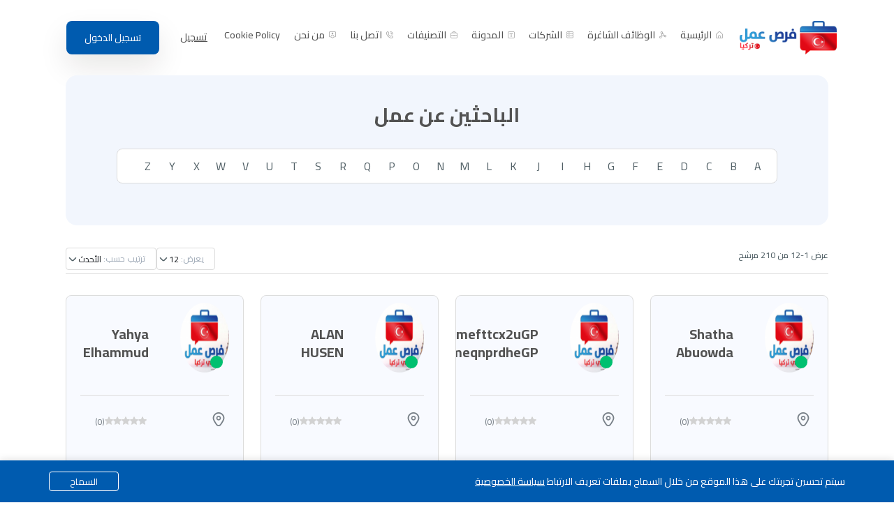

--- FILE ---
content_type: text/html; charset=UTF-8
request_url: https://jobsintr.net/candidates
body_size: 60119
content:
<!DOCTYPE html><html lang="ar"><head><meta charset=utf-8><meta http-equiv="X-UA-Compatible" content="IE=edge"><meta content="width=device-width, initial-scale=1, minimum-scale=1, maximum-scale=5, user-scalable=1" name=viewport><meta name=csrf-token content="Xn02HQwCtkyUdJKL81I4YkiwJom6058kgiWClNVh"><link href="https://fonts.googleapis.com/css2?family=Cairo:wght@400;500;600;700;800&display=swap" rel="stylesheet" type=text/css><style> :root { --primary-color: #005BAF; --primary-color-hover: #B4C0E0; --secondary-color: #525252; --border-color-2: #DCDCDC; --primary-font: 'Cairo', sans-serif; --primary-color-rgb: 0, 91, 175; }</style><title>الباحثين عن عمل - فرص عمل في تركيا</title><meta name=description content="فرص عمل في تركيا 2025 نشأ من اسطنبول لينطلق لجميع العرب في تركيا بهدف تقديم أفضل الخدمات في الوجود وهي توفير مصدر رزق لآلاف الناس والباحثين عن العمل، وتوفير الخدمات اللازمة لأصحاب الشركات والمشاريع ممن يبحث عن الموظفين وعرض الوظائف الشاغرة.بفضل الله وجهود المتابعين توصلنا لآلاف القصص الناجحة ومساعدة أصحاب الشركات وخلق السعادة للباحثين عن العمل في إسطنبول وكافة الولايات التركية."><link rel="canonical" href="https://jobsintr.net/candidates"><meta name=robots content="index, follow"><meta property="og:site_name" content="فرص عمل في تركيا"><meta property="og:type" content="article"><meta property="og:title" content="الباحثين عن عمل"><meta property="og:description" content=""><meta property="og:url" content="https://jobsintr.net/candidates"><meta property="og:image" content="https://jobsintr.net/storage/icon.png"><meta name=twitter:title content="الباحثين عن عمل"><meta name=twitter:description content=""><link rel="icon" type=image/x-icon href="https://jobsintr.net/storage/icon.png"><link href="https://fonts.googleapis.com/css2?family=Cairo:wght@300;400;500;600;700&display=swap" rel="stylesheet" type=text/css><style>:root{--primary-font: "Cairo", sans-serif;}</style><link media="all" type=text/css rel="stylesheet" href="https://jobsintr.net/vendor/core/plugins/language/css/language-public.css?v=2.2.0"><link media="all" type=text/css rel="stylesheet" href="https://jobsintr.net/vendor/core/core/base/libraries/ckeditor/content-styles.css"><link media="all" type=text/css rel="stylesheet" href="https://jobsintr.net/themes/jobsintr/plugins/bootstrap/bootstrap.rtl.min.css"><link media="all" type=text/css rel="stylesheet" href="https://jobsintr.net/themes/jobsintr/css/style.css?v=1.17.0"><link media="all" type=text/css rel="stylesheet" href="https://jobsintr.net/themes/jobsintr/css/style-rtl.css?v=1.17.0"><link media="all" type=text/css rel="stylesheet" href="https://jobsintr.net/themes/jobsintr/plugins/animate.min.css?v=1.17.0"><script type=application/ld+json>{"@context":"https:\/\/schema.org","@type":"BreadcrumbList","itemListElement":[{"@type":"ListItem","position":1,"name":"الرئيسية","item":"https:\/\/jobsintr.net"},{"@type":"ListItem","position":2,"name":"الباحثين عن عمل","item":"https:\/\/jobsintr.net\/candidates"}]}</script><script type=application/ld+json>{"@context":"https:\/\/schema.org","@type":"WebSite","name":"فرص عمل في تركيا","url":"https:\/\/jobsintr.net"}</script><script type=application/ld+json>{"@context":"https:\/\/schema.org","@type":"Organization","name":"فرص عمل في تركيا","url":"https:\/\/jobsintr.net\/candidates","logo":{"@type":"ImageObject","url":"https:\/\/jobsintr.net\/storage\/logo.png"}}</script><link media="all" type=text/css rel="stylesheet" href="https://jobsintr.net/themes/jobsintr/css/style.integration.css?v=1761858867"><script async src=https://pagead2.googlesyndication.com/pagead/js/adsbygoogle.js?client=ca-pub-8740727475970496 crossorigin=anonymous></script><meta name=google-adsense-account content="ca-pub-5021320031867356"><link href="https://jobsintr.net/candidates" hreflang="x-default" rel="alternate"><link href="https://jobsintr.net/candidates" hreflang="ar" rel="alternate" ><link href="https://jobsintr.net/en/candidates" hreflang="en-us" rel="alternate" ><link href="https://jobsintr.net/en/candidates" hreflang="en" rel="alternate" ><link type=application/atom+xml rel="alternate" title="Posts feed" href="https://jobsintr.net/feed/posts"><link type=application/atom+xml rel="alternate" title="Posts feed" href="https://jobsintr.net/en/feed/posts"><link type=application/atom+xml rel="alternate" title="Jobs feed" href="https://jobsintr.net/feed/jobs"><link type=application/atom+xml rel="alternate" title="Jobs feed" href="https://jobsintr.net/en/feed/jobs"><script async defer src='https://www.googletagmanager.com/gtag/js?id=G-4HZ6CXM3G5' ></script><script> window.dataLayer = window.dataLayer || []; function gtag(){ if (window.gtmDebugMode) { console.log('GTM Event:', arguments); } dataLayer.push(arguments); } gtag('js', new Date()); gtag('config', 'G-4HZ6CXM3G5');</script><script> window.siteUrl = "https://jobsintr.net";</script>
<style>.page_speed_1431820926{display: none;} .page_speed_920656260{height: 16px; width: auto;} .page_speed_1714414194{background-image: url(https://jobsintr.net/storage/newsletter-background-image.png)} .page_speed_696404458{background-color: #005BAF; color: #FFFFFF;} .page_speed_1759144143{max-width: 1170px;} .page_speed_1059353783{background-color: #005BAF; color: #FFFFFF; border: 1px solid #FFFFFF;}</style>
</head><body dir="rtl" ><meta name=google-adsense-account content="ca-pub-5021320031867356"><div id="alert-container" class="toast-notification"></div><div class="modal fade" id="ModalApplyJobForm" tabindex="-1" aria-hidden="true"><div class="modal-dialog modal-lg"><div class="modal-content apply-job-form"><button class="btn-close" type=button data-bs-dismiss="modal" aria-label="Close"></button><div class="modal-body pl-30 pr-30 pt-50"><div class="text-center"><p class="font-sm text-brand-2">طلب وظيفي</p><h2 class="mt-10 mb-5 text-brand-1 text-capitalize">ابدأ حياتك المهنية اليوم</h2><p class="font-sm text-muted mb-30">يرجى ملء المعلومات الخاصة بك وإرسالها إلى صاحب العمل.</p></div><form method="POST" action="https://jobsintr.net/jobs/apply" accept-charset="UTF-8" file class="job-apply-form text-start mt-20 pb-30"><input name=_token type=hidden value="Xn02HQwCtkyUdJKL81I4YkiwJom6058kgiWClNVh"><div class="text-center mb-4"><h5 class="modal-job-name text-primary"></h5><input type=hidden class="modal-job-id" name=job_id required><input type=hidden class="modal-job-name" name=job_name required><input type=hidden name=job_type value="internal"></div><div class="mb-3"><label class="form-label" for="first-name">الاسم الأول *</label><input class="form-control" id="first-name" type=text value="" required="" name=first_name placeholder="أدخل اسمك الأول"></div><div class="mb-3"><label class="form-label" for="last-name">اسم العائلة *</label><input class="form-control" id="last-name" type=text required="" value="" name=last_name placeholder="أدخل اسم عائلتك"></div><div class="mb-3"><label class="form-label" for="email">البريد الإلكتروني *</label><input class="form-control" id="email" type=email required="" value="" name=email placeholder="أدخل مثال بريدك الإلكتروني: stevenjob@gmail.com"></div><div class="mb-3"><label class="form-label" for="phone-number">رقم الهاتف </label><input class="form-control" id="phone-number" type=text name=phone placeholder="(+01) 233567 89"></div><div class="mb-3"><label class="form-label" for="message">الرسالة</label><textarea class="form-control" id="message" name=message placeholder="أدخل رسالتك" rows="4"></textarea></div><div class="mb-4" ><label class="form-label" for="resume_apply_now">رفع السيرة الذاتية</label><input type=file name=resume class="form-control" id="resume_apply_now"></div><div class="mb-4" ><label class="form-label" for="cover_letter_apply_now">رفع خطاب التغطية</label><input type=file name=cover_letter class="form-control" id="cover_letter_apply_now"></div><div class="mb-3"><button class="btn btn-default hover-up w-100" type=submit>قدم الآن</button></div></form></div></div></div></div><div class="modal fade" id="ModalApplyExternalJobForm" tabindex="-1" aria-hidden="true"><div class="modal-dialog modal-lg"><div class="modal-content apply-job-form"><button class="btn-close" type=button data-bs-dismiss="modal" aria-label="Close"></button><div class="modal-body pl-30 pr-30 pt-50"><div class="text-center"><p class="font-sm text-brand-2">طلب وظيفي</p><h2 class="mt-10 mb-5 text-brand-1 text-capitalize">ابدأ حياتك المهنية اليوم</h2><p class="font-sm text-muted mb-30">يرجى ملء المعلومات الخاصة بك وإرسالها إلى صاحب العمل.</p></div><form method="POST" action="https://jobsintr.net/jobs/apply" accept-charset="UTF-8" class="job-apply-form text-start mt-20 pb-30"><input name=_token type=hidden value="Xn02HQwCtkyUdJKL81I4YkiwJom6058kgiWClNVh"><div class="text-center mb-4"><h5 class="modal-job-name text-primary"></h5><input type=hidden class="modal-job-id" name=job_id required><input type=hidden class="modal-job-name" name=job_name required><input type=hidden name=job_type value="external"></div><div class="mb-3"><label class="form-label" for="external-first-name">الاسم الأول *</label><input class="form-control" id="external-first-name" type=text value="" required="" name=first_name placeholder="أدخل اسمك الأول"></div><div class="mb-3"><label class="form-label" for="external-last-name">اسم العائلة *</label><input class="form-control" id="external-last-name" type=text required="" value="" name=last_name placeholder="أدخل اسم عائلتك"></div><div class="mb-3"><label class="form-label" for="external-email">البريد الإلكتروني *</label><input class="form-control" id="external-email" type=email required="" value="" name=email placeholder="أدخل مثال بريدك الإلكتروني: stevenjob@gmail.com"></div><div class="mb-3"><button class="btn btn-default hover-up w-100" type=submit>انتقل إلى صفحة التقديم على وظيفة</button></div></form></div></div></div></div><header class="header sticky-bar "><div class="container"><div class="main-header"><div class="header-left"><div class="header-logo"><a class="d-flex" href="https://jobsintr.net"><img alt="فرص عمل في تركيا" src=https://jobsintr.net/storage/logo.png></a></div></div><div class="header-nav"><nav class="nav-main-menu"><ul class="main-menu"><li class=" "><a href="https://jobsintr.net/"><i class="fi fi-rr-home"></i> الرئيسية </a></li><li class=" "><a href="https://jobsintr.net/jobs"><i class="fi fi-rr-chart-network"></i> الوظائف الشاغرة </a></li><li class=" "><a href="https://jobsintr.net/companies"><i class="fi fi-rr-database"></i> الشركات </a></li><li class=" "><a href="https://jobsintr.net/blog"><i class="fi fi-rr-text"></i> المدونة </a></li><li class=" "><a href="https://jobsintr.net/job-categories"><i class="fi fi-rr-briefcase"></i> التصنيفات </a></li><li class=" "><a href="https://jobsintr.net/contact"><i class="fi fi-rr-phone-call"></i> اتصل بنا </a></li><li class=" "><a href="https://jobsintr.net/about-us"><i class="fi fi-rr-comment-user"></i> من نحن </a></li><li class=" "><a href="https://jobsintr.net/cookie-policy"> Cookie Policy </a></li></ul></nav><div class="burger-icon burger-icon-white"><span class="burger-icon-top"></span><span class="burger-icon-mid"></span><span class="burger-icon-bottom"></span></div></div><div class="header-right"><div class="block-signin"><a class="text-link-bd-btom hover-up" href="https://jobsintr.net/register">تسجيل</a><a class="btn btn-default btn-shadow ml-30 hover-up" href="https://jobsintr.net/login">تسجيل الدخول</a></div></div></div></div></header><div class="mobile-header-active mobile-header-wrapper-style perfect-scrollbar"><div class="mobile-header-wrapper-inner"><div class="mobile-header-content-area"><div class="perfect-scroll"><div class="mobile-search mobile-header-border mb-30"><form action="#"><input type=text placeholder="يبحث..."><i class="fi-rr-search"></i></form></div><div class="mobile-menu-wrap mobile-header-border"><nav><ul class="mobile-menu font-heading"><li class=" "><a href="https://jobsintr.net/"><i class="fi fi-rr-home"></i> الرئيسية </a></li><li class=" "><a href="https://jobsintr.net/jobs"><i class="fi fi-rr-chart-network"></i> الوظائف الشاغرة </a></li><li class=" "><a href="https://jobsintr.net/companies"><i class="fi fi-rr-database"></i> الشركات </a></li><li class=" "><a href="https://jobsintr.net/blog"><i class="fi fi-rr-text"></i> المدونة </a></li><li class=" "><a href="https://jobsintr.net/job-categories"><i class="fi fi-rr-briefcase"></i> التصنيفات </a></li><li class=" "><a href="https://jobsintr.net/contact"><i class="fi fi-rr-phone-call"></i> اتصل بنا </a></li><li class=" "><a href="https://jobsintr.net/about-us"><i class="fi fi-rr-comment-user"></i> من نحن </a></li><li class=" "><a href="https://jobsintr.net/cookie-policy"> Cookie Policy </a></li></ul><div class="mobile-menu-switcher"><ul class="mobile-menu font-heading"><li class="has-children"><span class="menu-expand"><i class="fi-rr-angle-small-down"></i></span><a> USD <div class="arrow-down"></div></a><ul  class="sub-menu page_speed_1431820926"></ul></li><li class="has-children"><span class="menu-expand"><i class="fi-rr-angle-small-down"></i></span><a><svg  xmlns="http://www.w3.org/2000/svg" width=20 height=15 fill="none" class="page_speed_920656260 flag"><mask id="flags_sa_a" width=20 height=15 x="0" y="0" maskUnits="userSpaceOnUse"><path fill="#fff" d="M0 0h20v15H0z"/></mask><g mask="url(#flags_sa_a)"><path fill="#67BD23" d="M0 0h20v15H0z"/><path fill="#fff" fill-rule="evenodd" d="M9.024 2.546c-.08.123-.147.3-.147.383v.025c-.001.094-.004.268.107.148.122-.132.24-.287.214-.406-.026-.12-.092-.274-.174-.15zm-1.133.283c0-.17.21-.3.266-.3.057 0 0 .15-.104.215-.076.048-.016.071.056.1.026.01.053.02.077.033.087.047-.029.17-.162.21-.133.04-.133-.087-.133-.258zm-.208.208c-.075.177-.218.524-.086.8l.044.095c.109.235.197.426.395.4.21-.03.307-.406.339-.53l.005-.021c.026-.096.13-.257.158-.155a.954.954 0 0 1 0 .247c-.007.095-.014.189 0 .233.028.09.157.484.446.391.152-.048.25-.157.327-.242.07-.077.123-.136.183-.115.048.017.097.08.151.147.086.11.185.234.313.21.165-.03.284-.208.36-.32.02-.03.036-.054.05-.071.05-.063.075-.025.108.026.01.017.023.035.037.052.056.067.168.113.244 0 .077-.114.19-.46.043-.403l-.01.003c-.145.056-.35.134-.422-.01-.074-.148-.276-.605-.175-.605.1 0 .267 0 .233-.163s.311.366.374.477l.07.126c.136.25.41.752.466.794.058.045.108.922.12 1.318a1.16 1.16 0 0 0-.177-.009c-.234 0-.422.026-.573.047-.167.023-.29.04-.385.01-.053-.017-.117-.027-.172-.037-.133-.022-.22-.037-.015-.109.058-.02.125-.037.194-.055.276-.07.593-.15.568-.507-.031-.447-.09-.644-.426-.585-.336.06-.442.326-.442.585 0 .216-.029.219-.12.228a.53.53 0 0 0-.06.007 1.75 1.75 0 0 1-.05.008c-.173.023-.538.072-.77.408-.22.318-.193-.15-.18-.378l.004-.093c0-.13-.045-.246-.147-.477l-.007-.018c-.1-.227-.216-.49-.378-.24-.168.258.03.622.1.678.072.057.438.857.078 1.253-.36.396-.87.785-1.008.66-.137-.125-.219-.203-.063-.303.025-.017.067-.037.118-.061.26-.125.772-.37.677-.894a4.684 4.684 0 0 0-.153-.62c-.031-.098-.04-.126-.006-.126h.028c.066.005.134.01.059-.192-.087-.23-.21-.492-.44-.236s-.137.416 0 .576c.137.16.37.445.103.7a6.572 6.572 0 0 0-.22.223c-.146.153-.238.249-.238.16 0-.129-.039-.3-.108-.15a1.045 1.045 0 0 0-.04.098c-.058.15-.131.34-.324.421-.24.1-.774.497-.774.497s-.352.314-.19.287c.161-.027.579-.146.692-.243.114-.098.389-.166.389-.166s.32.604.655.507c.335-.098 1.08-.913 1.08-.913s.459.631.975.673c.517.042.645-.128.501-.238a1.323 1.323 0 0 0-.152-.095c-.16-.092-.345-.198-.274-.309.096-.151.296-.201.638-.256l.15-.022c.285-.039.539-.073.61-.329.037-.134.16-.224.239-.281l.037-.028a3.7 3.7 0 0 1 .001.092c0 .237-.009 1.03-.04 1.118-.032.088.161.031.217-.064l.004-.006c.056-.095.135-.228.135-.428l.001-.134c.003-.302.01-.891-.047-1.025-.068-.159-.046-.313 0-.274.021.019.162.289.315.583.18.344.377.722.419.767.048.051.07-.075.092-.202a.816.816 0 0 1 .047-.192c.052-.097.093-.172.093 0l.001.054c.005.199.014.593-.326.818-.12.08-.221.15-.308.21-.184.128-.3.208-.372.227-.108.027-.091.231.039.231l.036.001c.177.006.688.022.998-.566.297-.563.113-2.337.067-2.781a2.42 2.42 0 0 1-.01-.1c0-.02-.014-.064-.03-.121-.04-.132-.1-.331-.057-.432.035-.08.055-.07.078-.058.018.01.038.02.067-.012.066-.074.144-.18 0-.365a1.131 1.131 0 0 1-.124-.23c-.062-.142-.11-.25-.194-.135-.131.18-.193.704-.13.958.064.255.343 2.282.172 2.112-.101-.1-.194-.29-.296-.498a4.85 4.85 0 0 0-.23-.433c-.205-.333-.608-1.007-.497-1.208.032-.059.06-.098.081-.13.052-.073.068-.096.03-.216a.645.645 0 0 0-.14-.224.935.935 0 0 1-.132-.19c-.084-.17-.261-.28-.261-.118 0 .161-.09.329-.146.164-.056-.164-.354-.516-.5-.395-.09.076-.07.121-.053.16.011.024.02.046.006.07a.718.718 0 0 0-.02.042h-.001c-.032.065-.066.133-.11.03a.97.97 0 0 1-.025-.073c-.047-.143-.11-.34-.312-.151-.24.225-.267.456-.133.589.133.132.333.45.233.594-.1.146-.288.253-.378.099a.757.757 0 0 1-.104-.546c.04-.22.101-.891-.162-.814-.263.078-.235.466-.173.64.063.174.098.461.05.559l-.006.01c-.053.108-.192.39-.34.294-.153-.1-.267-.38-.196-.645.071-.264.024-.683-.192-.555s-.458.538-.458.748c0 .21-.085.463-.173.309L7.95 3.91c-.088-.153-.209-.363-.143-.572.07-.22-.05-.479-.124-.301zM3.538 2.65c-.012.016-.003.026.018.05.024.028.065.074.104.171.031.079.04.193.048.282.009.114.015.188.059.096.08-.163.12-.52 0-.6-.12-.08-.202-.035-.229 0zm1.56.34c-.236 0-.204-.347-.204-.347s0-.033.105-.033c.071 0 .078.038.085.071.003.016.006.03.015.04.012.014.014 0 .016-.02.002-.025.006-.058.033-.058.048 0 .058.05.058.132 0 .081.068.016.068-.054s.062-.078.117-.078c.055 0-.055.347-.292.347zM3.805 6.802c-.029-.332.048-.651.191-.651.143 0 .143.317.143.317s.08.653.74.682c.659.03 1.1-1.115 1.1-1.115.037-.193.026-.434.026-.434-.043-.09-.067 0-.117.184a4.035 4.035 0 0 1-.207.617c-.22.494-.679.483-.967.476H4.68c-.285-.006-.516-.482-.541-.727-.025-.246.058-.439.058-.439s.227-.238.219.178c-.008.415.197.483.566.512.369.03.641-.536.699-.75.058-.215-.293.118-.293.118-.095.09-.303.006-.406-.217-.103-.223.103-.487.273-.668.17-.182.362-.033.362-.033.25.043.35.213.35.213.124.093-.01-.421-.01-.421-.086-.216-.19-.908-.19-.908a1.965 1.965 0 0 1-.05-.256c-.028.048-.036.155-.036.155s.164.714-.07.936c-.115.108-.173.163-.234.166-.065.003-.132-.052-.269-.166-.268-.222-.282 0-.282.266V5.91c0 .166-.104.164-.198.162-.048-.001-.093-.002-.12.02.017-.174.035-.488.035-.488.01-.148-.188-.74-.188-.74-.173-.146-.376-.516-.376-.516-.047-.275-.147-.13-.147-.13 0 .193-.062.603-.375.483-.314-.121-.138-1.245-.138-1.245s.126.013.138.299c.011.285.163.498.163.498.08.208.108-.457.108-.457 0-.272.335-.514.335-.514.186-.1.181.324.181.324.089.281-.007.493-.007.493-.012.276.19.136.19.136.141-.007-.106-.807-.106-.807-.12-.284-.054-.534-.054-.534.012-.152.2-.191.2-.191.129.012.13.583.13.583 0 .359.098.68.185.746.087.066-.014-.202-.087-.277-.046-.048-.033-.157-.018-.286.01-.072.018-.151.018-.229 0-.215.13-.113.271-.002l.003.002c.112.088.104.232.096.387a1.802 1.802 0 0 0-.005.128c0 .2.1.335.265.463.14.11.134-.061.13-.19-.002-.023-.002-.044-.002-.063 0-.096-.077-.242-.153-.385a5.672 5.672 0 0 1-.063-.124c-.072-.144-.037-.196.033-.301l.055-.086c.102-.17.285.012.356.171l.012.026a4.536 4.536 0 0 1-.013-.188c-.043-.128.325-.411.325-.411.23-.052.271.695.271.695.082.267-.191.162-.191.162-.134-.012.144 1.084.144 1.084.02.375.202.177.202.177.14-.056.15.305.15.305.095.143.274-.345.274-.345.125-.179.322.229.322.229.094.126.288-.234.288-.234.11-.07.081.04.045.179a1.097 1.097 0 0 0-.045.246c0 .192-.031.206-.236.3l-.007.003c-.212.097-.277-.064-.277-.064-.051-.061-.405.148-.405.148-.133.05-.216-.06-.216-.06-.057-.075-.056.237-.054.633v.209c0 .487-.74 1.099-1.426 1.218a.858.858 0 0 1-1.039-.75zm.68-.633c.005.08.014.025.023-.076-.016.014-.026.038-.023.076zm-.739-.921c.301-.264.512-.214.512-.214s.066 0 .152.092c.086.091-.211.276-.407.334-.132.039-.293.12-.448.198a8.07 8.07 0 0 1-.214.104c-.21.096.105-.25.405-.514zm-.368 1.106s-.293.48-.245.789c.048.31.25.373.386.341.134-.032.196-.341.196-.341s-.093-.213-.196-.098c0 0-.17.072-.138-.126.031-.198-.003-.565-.003-.565zM5.372 5.19s-.197.061-.098.153c.098.092.25.103.25 0s-.152-.153-.152-.153zm3.949-.469s-.02.349.217.34c.237-.008.335-.359.28-.357-.055.002-.117.013-.115.083.002.07-.062.137-.065.055-.003-.081-.015-.131-.064-.13-.027.001-.029.035-.03.06-.002.02-.002.034-.016.02-.009-.009-.012-.023-.016-.039-.008-.033-.016-.07-.088-.068-.104.003-.103.036-.103.036zm2.769-.498c-.237.008-.217-.34-.217-.34s-.001-.033.104-.037c.07-.002.08.035.087.069.004.015.007.03.017.04.013.012.014-.002.015-.022.001-.025.004-.058.03-.059.05-.002.061.048.064.13.003.081.068.014.065-.056-.002-.07.06-.08.115-.083.055-.001-.043.35-.28.358zM6.646 5.995c-.108-.058-.097-.1 0-.188.096-.088.214.04.331.188.1.124.038.223-.02.315l-.03.051c-.058.106-.216.087-.157 0 .06-.087-.016-.309-.124-.366zm7.936-.506c-.097.089-.108.13 0 .188.108.058.06.3 0 .387-.059.087.106.183.165.077l.01-.019c.056-.102.123-.222.077-.401-.049-.19-.155-.32-.252-.232zm1.374-2.03c-.108-.057-.097-.1 0-.187.096-.089.203.04.252.231.046.18-.02.3-.077.401l-.01.019c-.059.106-.224.01-.165-.077s.108-.329 0-.386zm-4.102-.7c-.096.089-.108.131 0 .189.108.057.234.422.175.509-.06.087.099.106.157 0 .058-.106.117-.362 0-.51-.118-.147-.235-.275-.332-.187zM10.45 4.897c-.133.06-.21.096-.14.144.07.049.236.06.236 0l.002-.035c.006-.067.014-.16-.098-.109zM9.16 6.092c.143 0 .255-.025.255-.025s.194.025.347.025c.153 0 .126.135-.056.22-.167.08-.178.131-.2.236l-.005.03c-.028.124-.049.21-.185.168-.13-.04-.255-.354-.321-.52l-.01-.025c-.05-.124 0-.12.094-.113a.979.979 0 0 0 .082.004zM7.47 3.03c.054 0 .119-.33 0-.376-.117-.047-.461.011-.42.15.014.045.047.09.08.138.07.096.14.196.052.3a5.126 5.126 0 0 1-.598.534l-.027.016c-.081.049-.24.142-.128.142.04 0 .088.004.139.007.108.008.227.016.293-.007.049-.016.126-.106.21-.205.08-.093.167-.195.243-.25.157-.11.19-.33.157-.36-.01-.009-.032-.018-.059-.03-.072-.03-.177-.075-.144-.148.046-.101.084-.036.084 0 0 .035.066.089.119.089zm-.088 1.097-.124.045s-.071 0-.096-.086c-.01-.038.006-.083.02-.124.02-.052.035-.095-.02-.095-.096 0-.168.162-.2.26-.033.097.117.216.2.268.083.052.186-.052.276-.145.09-.093-.056-.123-.056-.123zm5.73 2.934c-.121-.163-.069-.528.043-.757.086-.177.083-.08.077.1a5.24 5.24 0 0 0-.003.173c0 .217.064.291.154.395.023.027.048.056.073.09.127.163.233 0 .233-.1s.224-.56.386-.735c.162-.175.297-.07.297 0s.157.297.34.35c.182.053.247-.42.247-.42V4.731c0-.413-.103-.493-.19-.56-.02-.016-.04-.031-.057-.05a3.739 3.739 0 0 0-.148-.144c-.13-.123-.298-.281-.367-.382-.087-.126-.083-.364-.08-.603V2.86c0-.28.387.125.478.28.059.1.042.166.022.242-.01.042-.022.086-.022.14 0 .153.117.117.117 0 0-.021-.003-.054-.005-.094-.013-.183-.036-.515.096-.568.124-.05.15.017.222.203.02.055.046.119.078.193.09.21.066.308.036.428a.985.985 0 0 0-.036.26c0 .227.166.427.282.565.04.048.073.088.092.12.073.124-.074-.806-.201-.99-.127-.184-.058-.613.127-.843.14-.175.23.047.319.264.028.07.057.14.086.196.102.19-.002.328-.08.43l-.042.06c-.032.05-.008.112.027.203.04.107.095.254.095.466 0 .393.158.788.39 1.105.22.3.268.65.317 1l.008.058c.052.37.056-.58 0-1.058-.056-.478-.238-2.16-.164-2.595.048-.284.1-.157.18.032.04.1.09.217.148.3l.036.05c.136.189.146.203.064.332-.047.073-.089.063-.118.055-.026-.007-.042-.01-.042.052 0 .039.021.218.052.472.073.61.197 1.647.197 2.185 0 .762-.405 1.06-.756 1.19-.35.13-.54 0-.54-.13 0-.07-.05-.03-.115.024-.058.048-.13.106-.19.106-.126 0-.083-.15 0-.299.052-.09.04-.098.024-.109-.01-.007-.023-.016-.023-.05 0-.085 0-.172.127-.172s.24 0 .117.172c-.075.106-.07.106-.02.112.033.004.083.01.143.047.083.052.09.053.099.055.007 0 .014.002.066.032.116.066.394-.167.663-.418.19-.178.095-.22-.006-.263a.286.286 0 0 1-.106-.062c-.036-.042-.1-.15-.168-.262-.089-.147-.183-.303-.225-.335-.035-.026-.022.062-.005.176.02.133.045.302.005.361-.075.11-.246.25-.323.25-.078 0 0-1.408 0-1.408s-.437-.605-.367-.378c.07.227-.07 1.69-.267 1.92-.198.231-.608-.064-.71-.23-.1-.165-.222-.004-.268.166-.046.17-.146.542-.391.695-.183.114-.32-.15-.428-.357a1.437 1.437 0 0 0-.1-.174zm1.346-2.039s-.409.275-.477.362c-.068.086-.093.15 0 .198.093.048.465-.13.603-.28.138-.15.241-.294.19-.386-.052-.091-.316.106-.316.106zm-.673-.624c-.165-.195.087-.277.087-.277s.134 0 .279.119c.079.065.07.004.059-.09-.01-.076-.023-.173.007-.24.066-.151.29.025.349.21.04.131-.004.136-.072.144a.323.323 0 0 0-.096.021c-.074.032-.05.176-.025.323.012.075.025.151.025.214 0 .185-.447-.23-.613-.424z" clip-rule="evenodd"/><path fill="#fff" d="M8.877 2.93h.075-.075zm.147-.384-.062-.042.062.042zm-.147.408h.075-.075zm.107.148L8.93 3.05l.055.05zm.214-.406.073-.016-.073.016zm-1.145.048.04.064-.04-.064zm.056.1-.027.07.027-.07zm.077.033.035-.066-.035.066zm-.59.96.068-.033-.067.032zm.087-.8-.07-.03.07.03zm-.042.895-.068.031v.001l.068-.032zm0 0 .069-.031-.001-.001-.068.032zm.395.4-.01-.075.01.074zm.339-.53-.073-.02.073.02zm.005-.021-.072-.02.072.02zm.158-.155.073-.02-.073.02zm0 .247-.075-.006v.006h.075zm0 0 .075.005v-.005h-.075zm0 .233.072-.022-.072.022zm.446.391.023.072-.023-.072zm.327-.242.056.05-.056-.05zm.183-.115-.025.071.025-.07zm.151.147.059-.046-.059.046zm.313.21.013.074-.013-.074zm.36-.32.062.041-.062-.042zm0 0-.063-.042.063.041zm.05-.071-.059-.047.059.047zm.108.026.063-.04-.063.04zm.037.052.057-.049-.057.049zm.244 0-.062-.042.062.042zm.043-.403-.027-.07.027.07zm-.01.003-.026-.07.027.07zm-.422-.01-.068.034.067-.034zm.058-.768.073-.015-.073.015zm.374.477-.065.037.065-.037zm.07.126-.066.036.065-.036zm.466.794.045-.06-.046.06zm.12 1.318-.013.073.092.017-.003-.093-.075.003zm-.75.038.01.074-.01-.074zm-.385.01-.023.072.023-.072zm-.172-.037.013-.074-.013.074zm-.015-.109-.025-.07.025.07zm.194-.055.019.073-.019-.073zm.568-.507.075-.005-.075.005zm-.987.228L9.9 5.214l.008.075zm-.06.007.012.074-.012-.074zm-.052.008-.01-.075.01.075zm0 0 .01.074-.01-.074zm0 0-.01-.075.01.075zm-.77.408.062.043-.061-.043zm-.18-.378.076.004v-.004h-.075zm0 0-.074-.004v.004h.075zm-.142-.57-.068.03.068-.03zm-.007-.018-.07.03.07-.03zm-.378-.24.062.041-.062-.04zm.1.678-.046.059.047-.059zm.078 1.253-.055-.05.055.05zm-1.008.66-.05.055.05-.055zm-.063-.303-.04-.063.04.063zm.118-.061.032.068-.032-.068zm.677-.894-.074.014.074-.014zm-.153-.62.071-.023-.071.023zm.022-.125-.005.075.005-.075zM8.15 4.9l.07-.026-.07.026zm-.44-.236.056.05-.056-.05zm0 .576.057-.049-.057.049zm.103.7-.051-.055.051.055zm-.22.223.052.053h.001l-.054-.053zm0 0-.054-.053-.001.002.054.051zm-.346.01-.068-.032.068.031zm-.04.098-.07-.027.07.027zm-.324.421.029.07-.03-.07zm-.774.497-.045-.06-.005.004.05.056zm-.19.287-.012-.074.012.074zm.692-.243-.048-.057.048.057zM7 7.068l.066-.035-.027-.052-.057.015.018.072zm.655.507.021.072-.02-.072zm1.08-.913.06-.044-.054-.074-.062.067.055.051zm.975.673.006-.075-.006.075zm.501-.238.046-.06-.046.06zm-.152-.095.037-.065-.037.065zm-.274-.309-.064-.04.064.04zm.638-.256-.012-.074.012.074zm.15-.022.01.074-.01-.074zm.61-.329-.072-.02.072.02zm.239-.281.044.06-.044-.06zm.037-.028.075-.002-.004-.149-.118.092.047.06zm-.04 1.21.071.025-.07-.025zm.218-.064-.064-.038.064.038zm.004-.006-.065-.038.065.038zm.136-.562h-.075.075zM11.73 5.33l-.069.03.069-.03zm0-.274-.05.057.05-.057zm.315.583-.066.034.066-.034zm.419.767-.055.05.055-.05zm.092-.202.074.013-.074-.013zm.047-.192.066.035-.066-.035zm.094.054-.075.002.075-.002zm-.326.818.042.063-.042-.063zm-.308.21.043.062-.043-.061zm-.372.227.018.072-.018-.072zm.075.232-.003.075.003-.075zm.998-.566.067.034-.066-.034zm.067-2.781-.075.008.075-.008zm-.04-.221-.072.022.072-.022zm-.057-.432.07.03-.07-.03zm.078-.058-.035.067.035-.067zm.067-.012.056.05-.056-.05zm0-.365.059-.046-.06.046zm-.124-.23-.069.03.07-.03zm-.194-.135.06.044-.06-.044zm-.13.958.073-.018-.073.018zm.172 2.112.053-.053-.053.053zm-.296-.498-.067.033.067-.033zm-.23-.433-.063.04.064-.04zm-.497-1.208-.066-.037.066.037zm.081-.13.062.044-.062-.043zm.03-.216-.072.023.072-.023zm-.14-.224-.057.048.057-.048zm-.132-.19.068-.033-.068.033zm-.906-.349.048.058-.048-.058zm-.054.16-.068.032.068-.031zm.006.07.065.038-.065-.037zm-.02.042-.068-.034-.002.004.07.03zm-.001 0 .067.033.002-.004-.069-.03zm-.11.03.07-.028-.07.029zm-.025-.073.071-.023-.071.023zm-.312-.151-.051-.055.051.055zm-.133.589.052-.053-.052.053zm.233.594-.061-.042.061.042zm-.378.099.064-.038-.064.038zm-.266-1.36-.021-.072.021.072zM9.33 3.774l-.067-.033.067.033zm-.005.01-.067-.033.067.034zm-.34.294.04-.063-.04.063zm-.388-1.2.039.064-.039-.064zm-.631 1.057.065-.037-.065.037zM7.95 3.91l.065-.038-.065.038zm-.143-.572-.072-.022.072.022zM3.556 2.7l-.057.049.057-.05zm-.018-.05-.06-.045.06.045zm.122.221.07-.028-.07.028zm.048.282-.075.006.075-.006zm.059.096-.068-.032.068.032zm1.127-.606.075.007v-.007h-.075zm.19.038.073-.014-.073.014zm.015.04.054-.051-.054.051zm.016-.02-.075-.008.075.008zm-1.31 4.101-.075.007.074-.007zm.333-.334h-.076l.002.01.074-.01zm1.84-.433.07.027.003-.013-.074-.014zm.026-.434.075-.003v-.015l-.007-.014-.068.032zm-.117.184-.072-.02.072.02zm-.207.617.068.03-.068-.03zm-.967.476.001-.075-.001.075zm-.034 0 .002-.075-.002.075zm-.541-.727-.075.007.075-.007zm.058-.439L4.14 5.66l-.009.01-.005.012.069.03zm.219.178-.075-.002.075.002zm1.265-.24-.072-.02.072.02zm-.293.12.052.054-.052-.055zm-.406-.218.068-.031-.068.031zm.273-.668-.054-.05.055.05zm.362-.033-.046.06.015.01.018.004.013-.074zm.35.213-.064.038.007.013.012.009.045-.06zm-.01-.421.073-.02-.003-.008-.07.028zm-.19-.908.074-.011-.002-.01-.072.021zm-.05-.256.074-.01-.03-.22-.11.193.065.037zm-.036.155-.075-.006v.012l.002.01.073-.016zm-.07.936-.052-.055.051.055zm-.234.166-.004-.075.004.075zm-.269-.166-.05.056.002.001.048-.057zm0 0 .05-.056-.001-.001-.05.057zm0 0 .049-.057-.001-.001-.048.058zm0 0 .048-.058-.002-.002-.046.06zm0 0-.049.057.003.002.046-.06zm0 0 .049-.057-.001-.001-.048.058zm-.48 1.502.002-.075-.002.075zm-.085-.468L4.467 5.6l.075.005zm-.188-.74.071-.023-.006-.02-.016-.013-.049.057zm-.376-.516-.074.012.002.013.006.01.066-.035zm-.147-.13-.062-.043-.013.02v.023h.075zm-.375.483-.027.07.027-.07zm-.138-1.245.008-.074-.07-.008-.012.07.074.012zm.138.299-.075.003.075-.003zm.163.498.07-.027-.003-.009-.006-.008-.06.044zm.108-.457.075.003v-.003h-.075zm.335-.514-.036-.067-.008.006.044.06zm.181.324h-.075v.011l.004.012.071-.023zm-.007.493-.068-.031-.006.013v.014l.074.004zm.19.136-.004-.075-.022.001-.017.012.043.062zm-.106-.807.072-.022-.003-.007-.07.029zm-.054-.534.074.02V2.9l-.074-.006zm.2-.191.007-.075-.011-.001-.012.002.016.074zm.13.583h.075-.075zm.098.47.055-.053-.055.052zm-.018-.287.075.009-.075-.009zm0 0-.074-.009.074.01zm.29-.231-.047.059.046-.06zm.002.002-.046.06.046-.06zm.096.387.074.004-.074-.004zm0 0-.075-.005.075.005zm.26.591-.046.06.046-.06zm.13-.19.074-.004-.075.003zm-.155-.448.067-.035-.067.035zm-.063-.124-.068.033.068-.033zm.033-.301-.062-.043v.001l.062.042zm0 0-.061-.043.061.043zm0 0 .062.043v-.002l-.062-.041zm0 0 .062.041-.062-.041zm.055-.086-.065-.038.065.038zm.356.171-.069.03.069-.03zm.012.026-.069.031.144-.037-.075.006zm-.013-.188.075-.003v-.01l-.004-.011-.07.024zm.325-.411-.016-.073-.017.003-.013.01.046.06zm.271.695-.075.004v.01l.003.008.072-.022zm-.191.162.027-.07-.01-.004-.01-.001-.007.075zm.144 1.084.075-.004v-.007L6.3 4.59l-.072.018zm.202.177-.027-.07-.016.006-.012.013.055.05zm.15.305-.074.002v.02l.012.019.063-.041zm.274-.345-.062-.043-.005.008-.004.01.07.025zm.322.229-.069.033.009.011.06-.044zm.288-.234-.04-.064-.017.01-.01.018.067.036zm.045.179.072.019-.072-.02zm-.28.546-.032-.069.031.069zm-.008.003L7.189 5.4l.032.068zm-.277-.064.07-.029-.005-.01L7 5.355l-.057.049zm-.405.148.027.072.011-.007-.038-.065zm-.216-.06.06-.045-.06.045zm-.054.633h.075-.075zm0 .001h-.075.075zM4.843 7.553l-.013-.074.013.074zm-.36-1.384.076-.004-.075.004zm-.226-1.135-.017.073.008.002h.01v-.075zm-.512.214.05.056-.05-.056zm.664-.122-.055.051.055-.051zm-.407.334.021.072-.02-.072zm-.448.198L3.52 5.59l.035.067zm0 0 .033.067h.002l-.035-.067zm-.214.104.031.068-.031-.068zm-.208 1.38-.074.012.074-.011zm.245-.788.074-.007-.021-.224-.117.192.064.04zm.14 1.13.018.073-.017-.073zm.197-.341.074.014.004-.023-.009-.021-.069.03zm-.196-.098.029.07.015-.007.011-.013-.055-.05zm-.138-.126-.074-.012.074.012zm1.894-1.577.05-.055-.05.055zm.098-.153.024-.072-.023-.007-.023.007.022.072zm4.166-.129-.003-.075.003.075zm-.217-.34.075.005v-.007l-.075.002zm.497-.017-.003-.075.003.075zm-.115.083.075-.003-.075.003zm-.065.055-.075.003.075-.003zm-.064-.13-.002-.074.002.074zm-.03.06.075.004-.075-.004zm-.016.02.053-.053-.053.054zm-.016-.039.073-.017-.073.017zm-.088-.068.003.075-.003-.075zm2.45-.802.074.004V3.88l-.075.003zm.216.34.002.075-.002-.075zm-.113-.377.002.075-.002-.075zm.087.069.073-.017-.073.017zm.017.04.052-.054-.052.053zm.015-.022-.075-.005.075.005zm.03-.059-.002-.075.003.075zm.064.13-.075.002.075-.002zm.065-.056.075-.003-.075.003zm-5.61 1.86-.05-.056.05.056zm0 .188-.035.066.036-.066zm.332 0 .059-.047-.059.047zm-.02.315.065.04-.064-.04zm-.03.051-.065-.036.065.036zm-.157 0 .062.042-.062-.042zm7.812-.872.05.056-.05-.056zm0 .575.062.042-.062-.042zm.165.077-.066-.037.066.037zm.01-.019-.066-.036.066.036zm.077-.401.073-.019-.073.019zm1.122-2.45.05.056-.05-.055zm0 .189.035-.067-.035.067zm.252.043.072-.019-.072.019zm-.077.401-.066-.036.066.036zm-.01.019-.066-.036.065.036zm-.165-.077.062.042-.062-.042zm-4.102-.898-.035.066.035-.066zm0-.188-.05-.056.05.056zm.175.697.062.042-.063-.042zm.157 0-.066-.036.066.036zm0-.51-.059.047.059-.046zm-1.737 1.95.031.068-.03-.069zm.098.108L10.473 5l.074.006zM9.414 6.067l.01-.075-.014-.002-.013.003.017.074zm.29.246-.031-.068.032.068zm-.198.235.073.015-.073-.015zm-.006.03.073.015-.073-.016zm-.185.168-.022.072.022-.072zm-.321-.52.07-.028-.07.028zm-.01-.025.07-.028-.07.028zm.094-.113.005-.075-.005.075zM7.47 2.654l-.028.07.028-.07zm-.42.15-.072.021.072-.021zm.08.138.06-.044-.06.044zm.051.3-.057-.048.057.048zm-.598.534.038.065h.001l-.04-.065zm-.027.016.038.065-.038-.065zm.01.15.01-.075h-.004l-.005.074zm0 0-.009.074h.005l.005-.075zm.294-.008.024.072-.024-.072zm.21-.205-.057-.048.057.048zm.243-.25.044.062-.044-.061zm.157-.36-.051.054.05-.054zm-.059-.03-.03.07.03-.07zm-.144-.148L7.2 2.909l.068.032zm-.01 1.23v.076h.013l.013-.005-.026-.07zm.124-.044.015-.074-.02-.004-.02.007.025.07zm-.22-.041-.072.02.072-.02zm.02-.124.07.026-.07-.026zm-.22.165.07.024-.07-.024zm.2.268-.04.064.04-.064zm.276-.145.054.052-.054-.052zm5.717 2.054.067.033-.067-.033zm-.043.757.06-.045-.06.045zm.12-.656.075.002-.075-.002zm.15.567.06-.047-.002-.002-.057.05zm0 0-.058.047.002.002.057-.049zm.074.09.06-.046-.06.045zm.62-.835-.056-.051.055.05zm.636.35.02-.072-.02.072zm.247-.42.075.01v-.01h-.075zm-.19-1.986.046-.06-.046.06zm-.057-.05.055-.051-.055.05zm-.148-.144-.052.055.052-.055zm0 0 .052-.054-.052.054zm-.367-.382.062-.042-.062.042zm-.08-.603.075.001h-.075zm0 0h-.075.075zm.478.147.065-.038-.065.038zm.022.242.073.019-.073-.019zm.09.046-.075.003v.002l.075-.005zm0 0 .074-.004v-.002l-.074.005zm.096-.568-.029-.07.029.07zm.222.203-.07.027.07-.027zm.078.193-.07.03.07-.03zm.036.428-.072-.018.072.018zm.246.825.057-.048-.057.048zm.092.12-.065.038.065-.038zm-.201-.99-.062.043.062-.043zm.127-.843.059.047-.059-.047zm.319.264.07-.028-.07.028zm.086.196-.066.036.066-.036zm-.08.43-.06-.044.06.045zm-.042.06-.063-.04.063.04zm.027.203.07-.026-.07.026zm.485 1.57-.061.045.06-.044zm.317 1.002-.075.01.075-.01zm.008.057-.074.01.074-.01zm-.164-3.653.074.013-.074-.013zm.18.032-.07.029.001.003.068-.032zm0 0 .068-.029-.001-.003-.068.032zm.148.3-.061.043.06-.044zm.036.05-.061.043.06-.044zm.064.332-.063-.04.063.04zm-.118.055-.019.073.019-.073zm.01.524-.075.01.075-.01zm-.559 3.375-.026-.07.026.07zm-.655-.106-.048-.058.048.058zm-.19-.193-.064-.037.065.037zm.024-.109-.042.062.042-.062zm.221-.05-.061-.043.061.043zm-.02.112.01-.074-.01.074zm.143.047.04-.063-.04.063zm.099.055-.012.074.012-.074zm.066.032-.037.065.037-.065zm.663-.418.051.055-.051-.055zm-.006-.263.03-.069-.03.07zm-.106-.062-.057.048.057-.048zm-.168-.262-.066.036.001.003.065-.039zm0 0 .066-.036-.001-.001-.065.037zm0 0 .065-.037-.001-.002-.064.039zm-.225-.335-.046.06.046-.06zm-.005.176.075-.011-.075.011zm.005.361-.062-.042.062.042zm-.323-1.158.075.004v-.026l-.015-.022-.06.044zm-.367-.378-.072.022.072-.022zm-.267 1.92-.057-.048.057.049zm-.71-.23.065-.039-.064.04zm-.268.166.072.02-.072-.02zm-.391.695-.04-.064.04.064zm-.428-.357-.067.035.067-.035zm.769-1.851.059.046-.06-.046zm.477-.362.042.062.003-.002-.045-.06zm-.477.56-.035.067.035-.067zm.603-.28.055.05-.055-.05zm.19-.386.065-.037-.065.037zm-.902-.795v-.075h-.012l-.011.004.023.07zm-.087.277-.057.048.057-.048zm.366-.158.047-.058-.047.058zm.059-.09.074-.01-.074.01zm.007-.24-.069-.031.069.03zm.349.21.072-.021-.072.022zm-.072.144.008.074-.008-.074zm-.096.021-.03-.068.03.068zm-.025.323.074-.012-.074.012zM8.952 2.93c0-.027.012-.081.038-.15.025-.066.06-.136.097-.192l-.125-.083a1.185 1.185 0 0 0-.112.222.636.636 0 0 0-.048.203h.15zm0 .025V2.93l-.15-.001v.024l.15.001zm-.023.097a.118.118 0 0 1-.02.02c-.004.001.002-.004.016-.003.015 0 .027.009.032.015.005.005.004.007.003.002a.236.236 0 0 1-.008-.055v-.075l-.15-.002v.084c.002.03.005.065.015.095.008.024.033.082.1.086a.122.122 0 0 0 .07-.02.26.26 0 0 0 .052-.045l-.11-.102zm.195-.34c.007.032-.004.08-.042.145-.038.063-.093.13-.153.195l.11.102c.062-.068.126-.144.172-.22.044-.076.079-.165.06-.253l-.147.031zm-.037-.124c.016-.025.018-.013 0-.012-.02.001-.024-.012-.014 0a.22.22 0 0 1 .028.056c.01.025.017.053.023.08l.147-.031a.518.518 0 0 0-.08-.197c-.02-.026-.058-.061-.113-.058-.055.003-.092.042-.116.08l.125.082zm-.93-.134a.163.163 0 0 0-.052.01.537.537 0 0 0-.153.096.376.376 0 0 0-.136.27h.15c0-.055.034-.111.087-.159a.387.387 0 0 1 .101-.065c.008-.003.008-.002.003-.002v-.15zm-.064.355a.384.384 0 0 0 .141-.166.209.209 0 0 0 .02-.094.105.105 0 0 0-.024-.062.095.095 0 0 0-.073-.033v.15a.055.055 0 0 1-.04-.02.046.046 0 0 1-.012-.025c0-.002 0 .006-.008.024a.234.234 0 0 1-.083.099l.079.127zm.043-.034a.754.754 0 0 1-.057-.025c-.002-.002-.001-.002 0 0 .003.003.01.01.012.022a.055.055 0 0 1-.002.035l-.007.01.01-.008-.078-.127a.153.153 0 0 0-.063.066.095.095 0 0 0 .02.106c.018.018.04.03.056.038l.055.022.054-.14zm.085.037a.665.665 0 0 0-.085-.037l-.054.14c.027.01.05.019.068.029l.071-.132zm-.176.349a.431.431 0 0 0 .2-.127.18.18 0 0 0 .046-.106.125.125 0 0 0-.07-.116l-.071.132s-.01-.008-.009-.021c0-.005.002 0-.011.015a.283.283 0 0 1-.128.079l.043.144zm-.23-.33c0 .041 0 .084.003.122a.42.42 0 0 0 .018.11.156.156 0 0 0 .078.094.18.18 0 0 0 .131.004l-.043-.144c-.024.007-.028.002-.023.005.006.002.004.006 0-.008a.28.28 0 0 1-.012-.07 2.033 2.033 0 0 1-.001-.114h-.15zm-.15.974a.62.62 0 0 1-.03-.39 1.82 1.82 0 0 1 .117-.348l-.138-.059a1.964 1.964 0 0 0-.125.378.769.769 0 0 0 .04.484l.135-.065zm.044.097a8.344 8.344 0 0 0-.045-.097l-.135.065.044.094.136-.062zm0-.001-.135.064.135-.064zm.317.357a.15.15 0 0 1-.088-.011.222.222 0 0 1-.075-.064 1.398 1.398 0 0 1-.154-.281l-.136.062c.053.115.106.232.174.314a.37.37 0 0 0 .127.104.3.3 0 0 0 .172.025l-.02-.15zm.276-.474a1.59 1.59 0 0 1-.097.287.526.526 0 0 1-.086.132.16.16 0 0 1-.093.055l.02.149a.31.31 0 0 0 .181-.1.673.673 0 0 0 .113-.171c.058-.12.092-.253.108-.315l-.146-.037zm.006-.021-.006.02.146.038.005-.02-.145-.038zm.303-.155a.13.13 0 0 0-.035-.062.097.097 0 0 0-.082-.025.126.126 0 0 0-.057.026.234.234 0 0 0-.036.036.524.524 0 0 0-.093.18l.145.038a.377.377 0 0 1 .076-.135c.003-.003-.001.001-.012.003a.053.053 0 0 1-.044-.013c-.009-.009-.009-.015-.007-.009l.145-.04zm.002.271c.003-.048.007-.098.008-.144 0-.043 0-.09-.01-.127l-.145.039a.351.351 0 0 1 .005.085c-.001.04-.004.088-.008.136l.15.011zm0-.005h-.15.15zm-.003.21a.293.293 0 0 1-.005-.073c.001-.038.004-.084.008-.132l-.15-.01c-.003.047-.007.096-.008.139 0 .04 0 .086.011.121l.144-.044zm.351.343a.172.172 0 0 1-.133-.006.293.293 0 0 1-.105-.094.86.86 0 0 1-.113-.242l-.144.044c.014.045.057.177.136.286a.44.44 0 0 0 .162.142c.07.033.152.042.243.013l-.046-.143zm.295-.222c-.079.087-.164.18-.295.222l.046.143c.174-.056.284-.18.36-.264l-.111-.1zm.262-.135c-.063-.022-.117.003-.156.031-.037.027-.073.068-.106.104l.111.1a.664.664 0 0 1 .083-.083.059.059 0 0 1 .018-.01h.001l.05-.142zm.186.172a1.011 1.011 0 0 0-.082-.098.275.275 0 0 0-.104-.074l-.049.142a.14.14 0 0 1 .044.035c.022.023.046.053.073.088l.118-.093zm.24.183c-.034.006-.068-.005-.11-.04a.933.933 0 0 1-.13-.143l-.118.093c.042.053.093.118.152.166.06.05.139.089.233.071l-.027-.147zm.311-.29a1.324 1.324 0 0 1-.138.182.337.337 0 0 1-.173.108l.027.147a.483.483 0 0 0 .254-.151c.065-.068.118-.146.155-.202l-.125-.083zm0 .002.126.081-.126-.081zm.054-.077a.972.972 0 0 0-.053.076l.124.083a.985.985 0 0 1 .046-.065l-.117-.094zm.23.032-.028-.04a.146.146 0 0 0-.05-.042.105.105 0 0 0-.09-.001.173.173 0 0 0-.062.05l.117.095a.076.076 0 0 1 .009-.01l-.003.002a.045.045 0 0 1-.04-.003l-.002-.002.001.001.003.003a.238.238 0 0 1 .008.012l.011.017.126-.082zm.031.044a.448.448 0 0 1-.031-.044l-.126.082a.62.62 0 0 0 .042.059l.115-.097zm.125.007a.086.086 0 0 1-.033.031.04.04 0 0 1-.025.004.116.116 0 0 1-.067-.042l-.115.097a.265.265 0 0 0 .163.094c.075.01.15-.022.202-.1l-.125-.084zm.132-.291c.01-.004.002.001-.011-.004a.036.036 0 0 1-.021-.02v.007l.001.016a.808.808 0 0 1-.1.291l.124.084a.95.95 0 0 0 .116-.291.312.312 0 0 0 .001-.154.115.115 0 0 0-.066-.072.133.133 0 0 0-.098.002l.054.14zm-.01.003.01-.003-.054-.14-.01.003.054.14zm-.517-.046a.213.213 0 0 0 .117.106c.047.018.097.02.143.015.09-.01.187-.048.257-.075l-.053-.14a.966.966 0 0 1-.22.066.161.161 0 0 1-.074-.006.063.063 0 0 1-.035-.034l-.135.068zm-.107-.714a.098.098 0 0 0-.064.023.106.106 0 0 0-.032.05.205.205 0 0 0-.004.086 1 1 0 0 0 .051.188c.048.137.118.29.156.367l.135-.068a3.51 3.51 0 0 1-.15-.349.87.87 0 0 1-.043-.158c-.003-.02 0-.025-.002-.021a.044.044 0 0 1-.014.02.052.052 0 0 1-.033.012v-.15zm.16-.073c.006.03 0 .04 0 .044-.002.003-.007.009-.021.014a.406.406 0 0 1-.139.015v.15c.046 0 .13.001.196-.026a.185.185 0 0 0 .095-.082.21.21 0 0 0 .015-.145l-.146.03zm.513.425a5.227 5.227 0 0 0-.228-.348 1.369 1.369 0 0 0-.124-.155.205.205 0 0 0-.03-.025.11.11 0 0 0-.022-.012.086.086 0 0 0-.043-.005.08.08 0 0 0-.054.033.088.088 0 0 0-.015.04.143.143 0 0 0 .003.047l.146-.03v.002a.062.062 0 0 1-.012.028.07.07 0 0 1-.046.028.064.064 0 0 1-.032-.003l-.009-.004.008.007c.024.024.063.073.108.136.089.124.19.282.219.335l.13-.074zm.07.127-.07-.127-.131.074.069.125.131-.072zm.445.77-.015-.02a6.43 6.43 0 0 1-.168-.277c-.092-.16-.194-.348-.263-.473l-.131.072c.068.124.17.313.264.476a6.552 6.552 0 0 0 .176.29.251.251 0 0 0 .046.052l.09-.12zm.15 1.375a19.315 19.315 0 0 0-.043-.794 6.412 6.412 0 0 0-.036-.362 1.328 1.328 0 0 0-.022-.124.341.341 0 0 0-.014-.045.115.115 0 0 0-.035-.05l-.09.12c-.015-.011-.018-.023-.014-.014a1.16 1.16 0 0 1 .026.134c.013.092.025.216.036.353.021.273.037.59.043.787l.15-.005zm-.252.07c.09 0 .14.002.164.006l.027-.147a1.212 1.212 0 0 0-.191-.01v.15zm-.563.045c.151-.02.334-.046.563-.046v-.15c-.24 0-.432.027-.584.048l.021.148zm-.418.008c.06.019.125.022.193.018a2.74 2.74 0 0 0 .225-.026l-.02-.148a2.706 2.706 0 0 1-.213.024.397.397 0 0 1-.14-.011l-.045.143zm-.162-.035c.057.01.115.02.162.035l.046-.143c-.06-.019-.128-.03-.182-.04l-.026.148zm-.027-.254a.606.606 0 0 0-.118.052.122.122 0 0 0-.043.044.087.087 0 0 0 .01.096.116.116 0 0 0 .046.032.29.29 0 0 0 .04.013l.092.017.026-.148a1.373 1.373 0 0 1-.102-.02h.001a.05.05 0 0 1 .012.01.064.064 0 0 1 .007.07.048.048 0 0 1-.01.013h.002a.91.91 0 0 1 .087-.037l-.05-.142zm.2-.057c-.068.018-.138.035-.2.057l.05.142c.054-.02.117-.035.188-.053l-.037-.146zm.512-.429a.332.332 0 0 1-.03.18.305.305 0 0 1-.107.114c-.098.065-.233.1-.374.135l.037.146c.134-.034.296-.074.42-.156a.455.455 0 0 0 .156-.17.48.48 0 0 0 .048-.26l-.15.011zm-.338-.516a.357.357 0 0 1 .168.001c.034.011.06.032.082.067a.5.5 0 0 1 .057.168c.014.076.024.169.031.28l.15-.01a2.66 2.66 0 0 0-.034-.297.642.642 0 0 0-.076-.22.296.296 0 0 0-.164-.13.502.502 0 0 0-.24-.007l.026.148zm-.38.51c0-.12.025-.235.083-.326a.418.418 0 0 1 .297-.184l-.026-.148a.567.567 0 0 0-.397.251.754.754 0 0 0-.107.408h.15zm-.187.303c.02-.002.048-.004.072-.012a.139.139 0 0 0 .077-.058.236.236 0 0 0 .032-.097 1.06 1.06 0 0 0 .006-.135h-.15a.926.926 0 0 1-.01.143.053.053 0 0 1-.003.006v.002c.001-.003.005-.004.003-.004a.24.24 0 0 1-.041.006l.014.15zm-.055.007a.762.762 0 0 1 .055-.007l-.014-.149-.066.008.025.148zm-.054.008.054-.008-.025-.148a1.666 1.666 0 0 1-.049.007l.02.149zm0 0-.02-.149.02.149zm0 0-.02-.149.02.149zm-.718.377c.212-.306.545-.354.718-.377l-.02-.149c-.172.024-.568.075-.82.44l.122.086zm-.316-.425c-.006.11-.017.295.004.411.005.03.013.062.028.088a.12.12 0 0 0 .093.065.146.146 0 0 0 .107-.04.512.512 0 0 0 .084-.1l-.123-.085a.372.372 0 0 1-.058.07c-.015.013-.012.004.004.006.02.002.027.016.024.01a.146.146 0 0 1-.012-.04 1.962 1.962 0 0 1-.001-.377l-.15-.008zm0 .004h.15-.15zm.004-.093-.004.089.15.008.004-.097h-.15zm-.14-.447c.102.234.14.335.14.447h.15c0-.15-.053-.279-.153-.507l-.137.06zm-.008-.017.008.017.137-.06-.008-.018-.137.06zm-.247-.23c.038-.057.061-.066.066-.067h.006a.083.083 0 0 1 .025.02.49.49 0 0 1 .074.112c.026.05.05.107.076.165l.137-.06a2.274 2.274 0 0 0-.08-.174.63.63 0 0 0-.1-.148c-.039-.04-.096-.077-.167-.062-.066.013-.119.065-.162.133l.125.081zm.085.579a.303.303 0 0 1-.05-.072.735.735 0 0 1-.064-.154c-.034-.12-.037-.25.03-.353l-.126-.081c-.1.154-.088.335-.048.475.02.071.049.136.077.186a.416.416 0 0 0 .088.116l.093-.117zm.087 1.361c.206-.226.197-.558.14-.82a1.911 1.911 0 0 0-.17-.466.493.493 0 0 0-.026-.041.17.17 0 0 0-.03-.034l-.094.117c-.004-.003-.003-.004.002.004.005.006.01.016.018.029a1.763 1.763 0 0 1 .154.424c.054.25.049.517-.105.686l.11.101zm-1.114.665c.068.062.164.047.24.021a1.16 1.16 0 0 0 .273-.15c.196-.134.418-.335.6-.536l-.11-.1c-.177.194-.39.386-.575.513a1.061 1.061 0 0 1-.237.131c-.07.024-.09.011-.09.01l-.101.111zm-.054-.421a.279.279 0 0 0-.1.1.157.157 0 0 0-.007.132c.014.037.04.07.067.099.027.029.06.06.094.09l.1-.11a1.513 1.513 0 0 1-.084-.082.18.18 0 0 1-.037-.05c-.002-.007-.002-.007 0-.01.003-.006.014-.021.049-.043l-.082-.126zm.126-.066c-.048.024-.095.046-.126.066l.082.126c.02-.014.056-.03.11-.056l-.066-.136zm.636-.812a.555.555 0 0 1-.183.528c-.138.133-.32.221-.453.284l.065.136c.13-.062.333-.16.492-.311a.705.705 0 0 0 .226-.664l-.147.027zm-.15-.611c.032.105.091.29.15.611l.147-.027a4.76 4.76 0 0 0-.155-.63l-.143.046zm.065-.224a.096.096 0 0 0-.075.032.1.1 0 0 0-.021.076.303.303 0 0 0 .01.052l.02.064.143-.046a2.263 2.263 0 0 1-.024-.084c0-.005.003.015-.013.035a.06.06 0 0 1-.028.018c-.007.003-.012.003-.012.003v-.15zm.033.001-.033-.001v.15h.023l.01-.149zm-.017-.092a.444.444 0 0 1 .028.098c.003.02-.002.017.004.008.009-.013.02-.014.017-.013l-.032-.001-.01.15c.014 0 .04.003.063 0a.122.122 0 0 0 .087-.052.158.158 0 0 0 .02-.109.583.583 0 0 0-.036-.133l-.14.052zm-.313-.212c.052-.058.089-.076.11-.08.017-.003.035.001.058.022a.38.38 0 0 1 .076.108c.025.05.048.106.07.162l.14-.052a1.683 1.683 0 0 0-.077-.179.523.523 0 0 0-.11-.152.214.214 0 0 0-.183-.056.359.359 0 0 0-.196.127l.112.1zm0 .477c-.067-.08-.11-.145-.119-.212-.008-.063.012-.146.119-.265l-.112-.1c-.123.137-.171.262-.156.383a.58.58 0 0 0 .155.292l.114-.098zm.099.803a.447.447 0 0 0 .138-.233.434.434 0 0 0-.019-.23 1.103 1.103 0 0 0-.217-.34l-.114.098c.07.081.152.182.19.29a.284.284 0 0 1 .013.151.299.299 0 0 1-.094.155l.103.109zm-.219.221c.065-.067.138-.144.219-.221l-.103-.109c-.084.08-.16.16-.224.227l.108.103zm0 .001-.107-.106.106.106zm-.366.107a.13.13 0 0 0 .012.058.09.09 0 0 0 .072.05.112.112 0 0 0 .06-.012.245.245 0 0 0 .04-.026c.048-.036.112-.104.182-.178l-.108-.103a2.008 2.008 0 0 1-.18.173c-.003.001.005-.004.021-.003a.06.06 0 0 1 .047.032c.005.01.004.015.004.009h-.15zm.035-.12a.133.133 0 0 1 .014-.025c.003-.004-.003.006-.02.01a.055.055 0 0 1-.047-.012c-.006-.005-.006-.008-.004-.002a.23.23 0 0 1 .015.06c.004.029.007.06.007.089h.15a.574.574 0 0 0-.035-.211.142.142 0 0 0-.034-.048.095.095 0 0 0-.085-.023.116.116 0 0 0-.063.042.273.273 0 0 0-.034.058l.136.063zm-.039.095a1.64 1.64 0 0 1 .039-.094l-.136-.063c-.015.032-.029.068-.043.103l.14.054zm-.364.463c.226-.095.309-.319.364-.463l-.14-.054c-.06.155-.123.312-.282.379l.058.138zm-.803.428.045.06h.001l.005-.004a5.008 5.008 0 0 1 .08-.058l.209-.147a3.36 3.36 0 0 1 .463-.279l-.058-.138a3.461 3.461 0 0 0-.49.294 10.71 10.71 0 0 0-.293.208l-.005.003h-.001v.001l.044.06zm-.202.213h-.003c.004.001.018.004.03.017.03.03.012.062.016.051a.704.704 0 0 1 .06-.077 1.952 1.952 0 0 1 .145-.144l.003-.003a.038.038 0 0 1 .001 0l-.05-.057-.05-.056v.002l-.004.002a2.188 2.188 0 0 0-.207.215.29.29 0 0 0-.037.063c-.006.014-.025.067.016.109a.1.1 0 0 0 .058.028.16.16 0 0 0 .046-.002l-.024-.148zm.656-.226a.507.507 0 0 1-.115.064 2.791 2.791 0 0 1-.541.163l.024.147a2.926 2.926 0 0 0 .577-.173.639.639 0 0 0 .152-.087l-.097-.114zM7 7.068l-.018-.072h-.005a1.336 1.336 0 0 0-.155.048.876.876 0 0 0-.26.133l.097.114a.744.744 0 0 1 .213-.106 1.853 1.853 0 0 1 .142-.043h.003L7 7.067zm.634.435c-.058.017-.12.005-.186-.032a.758.758 0 0 1-.19-.163 1.582 1.582 0 0 1-.191-.274 16.602 16.602 0 0 1-.133.07.126.126 0 0 0 .004.007 1.231 1.231 0 0 0 .054.09c.037.058.09.133.154.206a.905.905 0 0 0 .23.195c.087.05.191.076.3.045l-.042-.144zm1.1-.841-.055-.05c-.001 0-.002 0-.002.002a7.208 7.208 0 0 1-.118.125 9.048 9.048 0 0 1-.29.288 4.735 4.735 0 0 1-.35.304c-.116.09-.216.151-.285.172l.042.144c.099-.03.218-.106.335-.197.12-.092.246-.205.36-.314a9.202 9.202 0 0 0 .416-.42c0-.002.002-.002.002-.003l-.055-.051zm.982.598c-.232-.019-.46-.173-.637-.333a2.411 2.411 0 0 1-.283-.308h-.001v-.001l-.06.044-.061.044.001.002a1.425 1.425 0 0 0 .082.102c.053.062.128.144.221.228.183.166.442.349.726.372l.012-.15zm.45-.104c.012.01.019.018.022.024l.003.005v.002s0 .002-.002.003a.072.072 0 0 1-.022.02c-.056.037-.196.07-.45.05l-.013.15c.262.02.445-.01.545-.074.052-.034.092-.085.092-.15 0-.063-.038-.114-.084-.149l-.091.12zm-.145-.09c.06.035.11.065.144.09l.092-.119a1.552 1.552 0 0 0-.161-.1l-.075.13zm-.3-.413a.163.163 0 0 0-.016.148c.016.044.047.08.08.11.064.058.159.111.236.156l.075-.13a1.314 1.314 0 0 1-.21-.138.143.143 0 0 1-.04-.05c-.002-.005-.003-.008.002-.016l-.127-.08zm.69-.29c-.17.027-.312.054-.425.095a.497.497 0 0 0-.265.195l.127.08c.036-.057.094-.099.19-.134.097-.035.226-.06.397-.088l-.024-.148zm.152-.022c-.049.006-.1.013-.152.022l.024.148.149-.022-.02-.148zm.548-.275a.284.284 0 0 1-.182.197c-.097.04-.22.058-.366.078l.02.148c.14-.019.286-.038.405-.088a.433.433 0 0 0 .267-.295l-.144-.04zm.266-.322c-.075.055-.22.158-.266.322l.144.04c.03-.105.128-.18.21-.24l-.088-.122zm.035-.026a.318.318 0 0 1-.035.026l.089.122.039-.03-.093-.118zm.123.151c0-.023 0-.055-.002-.094l-.15.004c.002.038.002.069.002.09h.15zm-.045 1.143a.392.392 0 0 0 .015-.081l.009-.119c.005-.091.01-.207.013-.326.006-.24.008-.498.008-.617h-.15a26.981 26.981 0 0 1-.02.935 2.56 2.56 0 0 1-.014.146l-.002.011.141.05zm.083-.127a.187.187 0 0 1-.098.067c-.023.006-.025.002-.016.005a.051.051 0 0 1 .03.031c.005.016 0 .026.001.024l-.141-.05a.115.115 0 0 0-.002.076c.011.032.035.05.058.06a.179.179 0 0 0 .112-.002.333.333 0 0 0 .185-.135l-.13-.076zm.003-.006-.003.006.129.076.004-.006-.13-.076zm.125-.39c0 .179-.07.297-.125.39l.13.076c.056-.096.145-.244.145-.466h-.15zm.001-.134-.001.134h.15l.001-.133-.15-.001zm-.041-.996a.633.633 0 0 1 .026.152c.007.076.012.17.014.27.005.2.003.422.001.574l.15.001c.002-.15.004-.375 0-.579a4.327 4.327 0 0 0-.015-.28.737.737 0 0 0-.038-.196l-.138.058zm.118-.36a.095.095 0 0 0-.076-.023.094.094 0 0 0-.065.043.198.198 0 0 0-.026.096.577.577 0 0 0 .049.244l.138-.058a.428.428 0 0 1-.037-.178c.002-.024.006-.028.002-.022a.056.056 0 0 1-.039.023.056.056 0 0 1-.044-.01L11.779 5zm.333.605a47.524 47.524 0 0 0-.28-.527 1.26 1.26 0 0 0-.036-.058.115.115 0 0 0-.017-.02l-.098.114-.006-.006.005.008.021.036.07.129c.058.106.13.246.208.393l.133-.069zm.406.75-.014-.02a7.41 7.41 0 0 1-.132-.235l-.26-.495-.133.07c.09.172.184.353.261.496a7.56 7.56 0 0 0 .138.244c.01.015.02.032.031.043l.11-.103zm-.036-.162a1.19 1.19 0 0 1-.039.169c-.002.002 0-.003.009-.008a.057.057 0 0 1 .062-.002.032.032 0 0 1 .003.002l.002.001-.11.103c.011.012.03.027.055.033a.092.092 0 0 0 .075-.015.123.123 0 0 0 .034-.04.238.238 0 0 0 .017-.039 1.16 1.16 0 0 0 .04-.179l-.148-.025zm.055-.216a.416.416 0 0 0-.033.1c-.008.036-.015.077-.022.116l.148.025c.007-.04.013-.076.02-.108a.29.29 0 0 1 .019-.062l-.132-.07zm.234.036a.4.4 0 0 0-.01-.108.1.1 0 0 0-.038-.055.085.085 0 0 0-.09-.004.127.127 0 0 0-.036.031 1.237 1.237 0 0 0-.06.1l.132.071a1.088 1.088 0 0 1 .044-.076c.003-.004 0 .001-.008.006a.066.066 0 0 1-.067-.004.06.06 0 0 1-.02-.024v.003l.002.013a.549.549 0 0 1 .001.047h.15zm.001.052v-.052h-.15v.056l.15-.004zm-.359.883c.377-.251.364-.689.36-.883l-.15.004c.004.204.008.554-.293.754l.083.125zm-.307.21c.087-.06.188-.131.307-.21l-.083-.125c-.12.08-.223.15-.31.21l.086.124zm-.397.236a.627.627 0 0 0 .166-.081c.063-.04.14-.092.231-.156l-.085-.123a6.48 6.48 0 0 1-.225.152.504.504 0 0 1-.123.063l.036.145zm.02.084c-.01 0-.016-.003-.02-.008a.059.059 0 0 1-.014-.032.064.064 0 0 1 .005-.035c.003-.007.006-.008.009-.009l-.037-.145c-.106.027-.135.135-.125.208.01.078.067.171.183.171v-.15zm.039.001h-.038v.15h.033l.005-.15zm.93-.526c-.146.277-.336.407-.508.47a1.091 1.091 0 0 1-.422.056l-.005.15c.09.003.275.01.478-.065.206-.075.426-.23.59-.542l-.133-.07zm.058-2.738c.023.221.08.773.095 1.34.007.283.004.568-.02.816-.023.25-.066.455-.133.582l.133.07c.081-.155.126-.384.15-.638.024-.256.027-.548.02-.834a17.875 17.875 0 0 0-.096-1.352l-.15.016zm-.01-.108.003.038.007.07.15-.016-.008-.068a2.02 2.02 0 0 1-.002-.02v-.004h-.15zm-.027-.1c.008.03.016.053.02.073a.4.4 0 0 1 .006.022v.005h.15a.279.279 0 0 0-.01-.066l-.023-.076-.143.043zm-.054-.482a.454.454 0 0 0-.007.247c.015.083.041.17.06.236l.144-.043a2.146 2.146 0 0 1-.057-.22c-.014-.079-.014-.134-.002-.162l-.138-.058zm.182-.095c-.004-.002-.05-.032-.102-.007a.128.128 0 0 0-.049.043.326.326 0 0 0-.03.059l.137.058a.182.182 0 0 1 .016-.03c.003-.005 0 0-.01.005a.051.051 0 0 1-.033.003l-.004-.001s.002 0 .005.003l.07-.133zm-.024.004c-.003.004-.004.003 0 .001a.038.038 0 0 1 .03-.002l-.006-.003-.07.133c.006.003.033.019.066.018a.127.127 0 0 0 .092-.047l-.112-.1zm-.003-.269c.064.082.07.134.064.166a.221.221 0 0 1-.061.103l.112.1a.36.36 0 0 0 .097-.179c.014-.086-.013-.179-.094-.282l-.118.092zm-.133-.247c.033.076.075.173.133.247l.118-.092a1.034 1.034 0 0 1-.114-.215l-.137.06zm-.066-.12c.019-.025.024-.02.014-.018-.018.004-.027-.008-.022-.002a.208.208 0 0 1 .03.048c.014.025.028.057.043.092l.138-.06a1.841 1.841 0 0 0-.047-.1.344.344 0 0 0-.057-.086.125.125 0 0 0-.119-.039.182.182 0 0 0-.1.077l.12.088zm-.117.896a1.444 1.444 0 0 1-.006-.479c.011-.09.028-.176.05-.25a.574.574 0 0 1 .073-.167l-.12-.088a.717.717 0 0 0-.097.213 1.787 1.787 0 0 0-.055.273c-.025.19-.025.394.01.535l.145-.037zm.046 2.184c.01.01.026.023.05.029a.09.09 0 0 0 .075-.016.11.11 0 0 0 .033-.043.206.206 0 0 0 .012-.04.949.949 0 0 0 .012-.208 15.34 15.34 0 0 0-.228-1.906l-.145.037a15.382 15.382 0 0 1 .223 1.872.893.893 0 0 1-.008.174l-.002.007v.003l.002-.004a.05.05 0 0 1 .01-.011.061.061 0 0 1 .052-.01.05.05 0 0 1 .015.006l.005.003-.106.107zm-.31-.519c.05.104.1.205.15.294.05.087.102.167.16.225l.105-.107a.9.9 0 0 1-.135-.192 6.137 6.137 0 0 1-.146-.285l-.134.065zm-.226-.426c.082.132.155.282.226.426l.134-.065c-.07-.144-.146-.3-.233-.44l-.127.079zm-.5-1.285a.264.264 0 0 0-.028.134c.001.046.01.097.023.148.028.104.076.222.133.342.115.239.269.494.372.66l.127-.078a7.359 7.359 0 0 1-.363-.647 1.89 1.89 0 0 1-.123-.315.506.506 0 0 1-.019-.113c0-.031.004-.049.01-.058l-.132-.073zm.086-.135a1.412 1.412 0 0 0-.086.135l.132.073c.03-.055.056-.092.077-.122l-.123-.086zm.02-.151c.018.058.018.078.016.089-.002.01-.008.021-.036.062l.123.086c.023-.034.05-.072.06-.12a.333.333 0 0 0-.02-.162l-.144.045zm-.126-.2a.576.576 0 0 1 .125.2l.143-.045c-.034-.11-.098-.184-.153-.25l-.115.096zm-.142-.204c.042.086.096.15.142.205l.115-.096a.851.851 0 0 1-.122-.175l-.135.066zm-.12-.151c0-.032.01-.018-.01-.008-.015.009-.02-.002 0 .009.037.02.093.075.13.15l.135-.066a.5.5 0 0 0-.195-.217c-.034-.018-.09-.036-.141-.008-.055.03-.068.09-.068.14h.15zm-.291.189a.253.253 0 0 0 .032.066.122.122 0 0 0 .064.048c.066.02.112-.03.13-.055a.463.463 0 0 0 .066-.248h-.15a.403.403 0 0 1-.013.098.206.206 0 0 1-.025.063c-.012.016 0-.012.035-.002.013.004.017.011.015.008a.114.114 0 0 1-.012-.027l-.142.049zm-.38-.362c.008-.007.022-.013.057 0 .036.013.08.044.126.087a.826.826 0 0 1 .197.275l.142-.049a.966.966 0 0 0-.236-.335.562.562 0 0 0-.177-.119c-.063-.024-.14-.028-.206.026l.097.115zm-.033.072c-.01-.022-.009-.023-.009-.024 0 0 0-.004.006-.012a.192.192 0 0 1 .036-.036l-.097-.115c-.051.043-.085.088-.093.14-.008.05.012.09.02.109l.137-.062zm.002.138c.036-.062.006-.12-.002-.138l-.137.062.006.013v.003a.023.023 0 0 1 .002-.014l.131.074zm-.019.037a.673.673 0 0 1 .02-.037l-.13-.075c-.01.015-.017.031-.024.045l.134.067zm.002-.004-.138-.06.138.06zm-.247.031c.011.028.028.06.056.08a.098.098 0 0 0 .114 0 .176.176 0 0 0 .048-.055.657.657 0 0 0 .027-.052l-.134-.067a.629.629 0 0 1-.029.052l.003-.002a.05.05 0 0 1 .026-.008.05.05 0 0 1 .032.01c.005.003.006.006.004.002a.122.122 0 0 1-.01-.018l-.137.058zm-.028-.08a.832.832 0 0 0 .028.08l.138-.058a.945.945 0 0 1-.024-.068l-.143.046zm-.19-.12c.046-.042.074-.054.088-.056.009-.002.015 0 .024.008a.201.201 0 0 1 .04.065c.014.031.026.067.038.103l.142-.046a1.08 1.08 0 0 0-.043-.118.344.344 0 0 0-.075-.114.173.173 0 0 0-.15-.046.333.333 0 0 0-.166.095l.102.11zm-.132.482a.203.203 0 0 1-.052-.193.567.567 0 0 1 .184-.289l-.102-.11a.713.713 0 0 0-.23.37.353.353 0 0 0 .095.328l.105-.106zm.243.69a.264.264 0 0 0 .037-.188.643.643 0 0 0-.06-.189 1.209 1.209 0 0 0-.22-.313l-.105.106c.06.06.139.166.19.272a.5.5 0 0 1 .046.144c.006.041 0 .067-.011.083l.123.085zm-.505.094c.03.052.074.089.127.104a.239.239 0 0 0 .149-.008.512.512 0 0 0 .229-.19l-.123-.085a.365.365 0 0 1-.157.134.09.09 0 0 1-.056.005c-.011-.003-.025-.011-.04-.036l-.13.076zm-.113-.598a.832.832 0 0 0 .113.598l.13-.076a.682.682 0 0 1-.095-.495l-.148-.027zm-.067-.728c.019-.005.027-.003.03 0 .006.002.015.009.025.028.023.04.038.11.044.2.012.178-.012.394-.032.5l.148.027a2.46 2.46 0 0 0 .034-.536.659.659 0 0 0-.062-.264.211.211 0 0 0-.09-.09.188.188 0 0 0-.139-.009l.042.144zm-.123.543a.73.73 0 0 1-.032-.32c.016-.116.065-.196.155-.223l-.042-.144c-.172.051-.242.204-.262.345a.88.88 0 0 0 .04.392l.141-.05zm.045.617a.355.355 0 0 0 .03-.133 1.432 1.432 0 0 0-.075-.485l-.141.051a1.284 1.284 0 0 1 .066.425.22.22 0 0 1-.014.076l.134.066zm-.005.011.005-.01-.134-.067-.005.01.134.067zm-.448.323c.06.038.122.04.178.016a.348.348 0 0 0 .126-.101 1.26 1.26 0 0 0 .144-.238l-.134-.066a1.101 1.101 0 0 1-.125.208.204.204 0 0 1-.07.058c-.013.006-.023.006-.037-.003l-.082.126zm-.227-.727c-.04.148-.028.3.015.427a.572.572 0 0 0 .212.3l.082-.126a.426.426 0 0 1-.152-.221.598.598 0 0 1-.012-.341l-.145-.04zm-.081-.472a.076.076 0 0 1 .035-.013.02.02 0 0 1 .012.004c.013.01.031.038.045.093a.864.864 0 0 1-.011.388l.145.039c.038-.143.045-.326.012-.462a.31.31 0 0 0-.1-.177.167.167 0 0 0-.105-.035.223.223 0 0 0-.11.034l.077.13zm-.422.684c0-.083.052-.224.137-.366a.968.968 0 0 1 .285-.318l-.077-.129c-.123.074-.246.22-.336.37-.09.147-.159.317-.159.443h.15zm-.314.346a.192.192 0 0 0 .056.064.112.112 0 0 0 .093.018.134.134 0 0 0 .067-.045.265.265 0 0 0 .038-.06.841.841 0 0 0 .06-.323h-.15a.69.69 0 0 1-.047.26.12.12 0 0 1-.015.026c-.004.005-.001 0 .01-.003a.038.038 0 0 1 .029.004c.002.001-.002 0-.01-.015l-.13.074zm-.014-.025.014.025.13-.074-.014-.026-.13.075zm-.15-.631a.562.562 0 0 0 .015.353c.036.106.092.203.135.278l.13-.075a1.44 1.44 0 0 1-.123-.251.413.413 0 0 1-.014-.26l-.143-.045zm.017-.25c.007-.017.012-.022.011-.021a.039.039 0 0 1-.03.007c-.013-.002-.018-.009-.015-.006.002.003.007.01.012.022a.39.39 0 0 1 .005.248l.143.045a.537.537 0 0 0-.01-.353.23.23 0 0 0-.04-.062.125.125 0 0 0-.075-.042.113.113 0 0 0-.092.03.208.208 0 0 0-.047.073l.138.059zm-4.14-.416a.336.336 0 0 1-.01-.012c-.003-.003 0-.001.001.004a.055.055 0 0 1-.005.052l-.12-.09a.095.095 0 0 0-.012.097c.009.022.026.04.033.048l.113-.099zm.117.193a.618.618 0 0 0-.117-.193l-.113.099a.473.473 0 0 1 .091.15l.14-.056zm.053.304c-.007-.085-.016-.212-.053-.304L3.59 2.9c.026.066.035.167.043.26l.15-.012zm-.083.07a.155.155 0 0 1-.01.017c-.002.004.002-.003.012-.01a.068.068 0 0 1 .072.003.06.06 0 0 1 .017.018l.004.006-.002-.007a2.137 2.137 0 0 1-.01-.097l-.15.012.008.08a.293.293 0 0 0 .014.066c.003.009.012.03.035.046a.082.082 0 0 0 .09.002.116.116 0 0 0 .035-.035.293.293 0 0 0 .02-.036L3.7 3.217zm.026-.505c.008.005.021.02.031.06a.48.48 0 0 1 .01.143.849.849 0 0 1-.067.302l.135.065a.995.995 0 0 0 .083-.36.664.664 0 0 0-.015-.186.244.244 0 0 0-.093-.149l-.084.125zm-.127-.018a.048.048 0 0 1 .03-.014c.017-.002.05 0 .097.032l.084-.125a.29.29 0 0 0-.202-.055.195.195 0 0 0-.13.073l.121.09zm1.296-.051-.075-.007v.002a.245.245 0 0 0 0 .016c-.001.011-.002.026-.001.045 0 .035.004.085.017.135.012.05.035.107.077.153a.247.247 0 0 0 .187.078v-.15a.097.097 0 0 1-.077-.03.196.196 0 0 1-.042-.087.479.479 0 0 1-.011-.148l-.075-.007zm.105-.108a.242.242 0 0 0-.132.028.106.106 0 0 0-.038.04.09.09 0 0 0-.01.036v.003a2.413 2.413 0 0 0 .15.001v.002a.121.121 0 0 1-.002.013.06.06 0 0 1-.005.015.045.045 0 0 1-.015.017c-.004.002.005-.005.052-.005v-.15zm.158.132a.173.173 0 0 0-.034-.083c-.03-.036-.075-.05-.124-.05v.15c.011 0 .016.002.016.002h-.001l-.002-.001a.021.021 0 0 1-.004-.004l-.001-.002.001.006.002.01.147-.028zm-.004.003c.006.006.008.012.007.01v-.003a.398.398 0 0 1-.003-.01l-.147.028.008.032a.12.12 0 0 0 .026.046l.11-.103zm-.113.023v.01c-.001.003 0-.004.004-.013a.072.072 0 0 1 .101-.027.048.048 0 0 1 .008.007l-.109.103c.004.004.023.024.053.028a.079.079 0 0 0 .08-.044.106.106 0 0 0 .01-.031l.002-.018-.149-.015zm.108-.125a.1.1 0 0 0-.065.023.11.11 0 0 0-.03.044c-.01.023-.012.049-.013.058l.15.015.001-.015V2.69a.04.04 0 0 1-.011.016.052.052 0 0 1-.032.012v-.15zm.133.207a.362.362 0 0 0-.015-.123.122.122 0 0 0-.118-.084v.15a.03.03 0 0 1-.016-.007c-.007-.005-.008-.01-.007-.006a.463.463 0 0 1 .006.07h.15zM5.2 2.72a.051.051 0 0 1-.005.02l-.004.007c.001 0 .007-.006.018-.009a.062.062 0 0 1 .05.01.05.05 0 0 1 .023.027v-.001h-.15c0 .014.002.03.007.046a.096.096 0 0 0 .037.052.088.088 0 0 0 .072.011.107.107 0 0 0 .043-.023.194.194 0 0 0 .059-.14H5.2zm.192-.153a.26.26 0 0 0-.112.02.14.14 0 0 0-.08.133h.15c0-.006 0-.005-.001-.001l-.004.003a.056.056 0 0 1 .016-.004.229.229 0 0 1 .031-.001v-.15zm-.292.497c.158 0 .265-.115.32-.21a.48.48 0 0 0 .057-.144.184.184 0 0 0 .002-.067.098.098 0 0 0-.021-.046.086.086 0 0 0-.066-.03v.15a.064.064 0 0 1-.048-.023.052.052 0 0 1-.012-.023c-.001-.005 0-.002-.003.01a.332.332 0 0 1-.038.097c-.045.078-.112.136-.191.136v.15zm-1.104 3.01a.194.194 0 0 0-.154.085.507.507 0 0 0-.078.172 1.408 1.408 0 0 0-.033.477l.15-.013a1.26 1.26 0 0 1 .027-.424.362.362 0 0 1 .053-.12c.019-.025.03-.026.035-.026v-.15zm.143.393h.075v-.004a.699.699 0 0 0-.002-.05.848.848 0 0 0-.018-.12.402.402 0 0 0-.053-.136.173.173 0 0 0-.145-.082v.15c.003 0 .01 0 .02.016a.258.258 0 0 1 .032.084.698.698 0 0 1 .016.14v.002h.075zm.743.608a.648.648 0 0 1-.557-.317.86.86 0 0 1-.11-.295l-.002-.004-.074.008a6.748 6.748 0 0 0-.074.01.73.73 0 0 1 .005.033 1.01 1.01 0 0 0 .127.327.798.798 0 0 0 .678.387l.007-.15zm1.096-1.041-.07-.027v.002a.88.88 0 0 1-.019.044 3.01 3.01 0 0 1-.275.507 1.61 1.61 0 0 1-.331.368.614.614 0 0 1-.401.147l-.007.15a.762.762 0 0 0 .5-.178c.142-.11.264-.258.363-.402a3.169 3.169 0 0 0 .309-.58v-.003l.001-.001-.07-.027zm.027-.434-.075.004v.01a1.789 1.789 0 0 1 0 .13 1.714 1.714 0 0 1-.025.276l.147.029a1.861 1.861 0 0 0 .03-.408 2.037 2.037 0 0 0-.002-.043l-.075.003zm-.044.203.032-.117a.425.425 0 0 1 .023-.063c.003-.005.002-.003-.002.002a.06.06 0 0 1-.05.014.052.052 0 0 1-.032-.017l.005.01.136-.064a.197.197 0 0 0-.026-.041.09.09 0 0 0-.136-.011.144.144 0 0 0-.029.039.551.551 0 0 0-.032.088l-.034.122.145.038zm-.212.629c.108-.242.17-.472.212-.629l-.145-.038c-.042.156-.101.376-.204.606l.137.06zm-1.037.52c.143.004.342.009.534-.054a.81.81 0 0 0 .503-.466l-.137-.061a.66.66 0 0 1-.412.385c-.165.053-.339.05-.485.046l-.003.15zm-.033 0h.033l.003-.15h-.033l-.003.15zm-.615-.795c.014.137.083.328.185.487.051.08.113.154.183.21.07.056.154.096.247.098l.003-.15a.264.264 0 0 1-.157-.066.714.714 0 0 1-.15-.173 1.077 1.077 0 0 1-.161-.421l-.15.015zm.133-.446a12.25 12.25 0 0 0-.07-.03v.004a.426.426 0 0 0-.014.036 1.06 1.06 0 0 0-.049.436l.15-.015a.91.91 0 0 1 .051-.401l-.068-.03zm.294.179a.487.487 0 0 0-.04-.241.145.145 0 0 0-.151-.08.252.252 0 0 0-.113.051.408.408 0 0 0-.043.038h-.001v.001l.054.052.054.052v-.001a.188.188 0 0 1 .026-.021.111.111 0 0 1 .042-.023h-.002c-.003-.002-.002-.003.003.004.01.018.023.065.02.165l.15.003zm.497.436c-.186-.014-.308-.038-.385-.096-.07-.052-.116-.144-.112-.34l-.15-.003c-.004.22.048.37.172.463.116.087.28.112.463.126l.012-.15zm.62-.695a1.494 1.494 0 0 1-.22.442c-.119.16-.257.265-.4.253l-.012.15c.226.018.408-.146.533-.314a1.64 1.64 0 0 0 .244-.492l-.144-.04zm-.22.138.052.055a.05.05 0 0 0 .003-.004 1.46 1.46 0 0 1 .205-.16c.015-.008.02-.007.015-.007-.003 0-.014 0-.025-.007a.053.053 0 0 1-.024-.027c-.004-.012.001-.013-.005.012l.144.039a.173.173 0 0 0 .003-.101.097.097 0 0 0-.1-.066.193.193 0 0 0-.077.024.571.571 0 0 0-.066.04 1.534 1.534 0 0 0-.172.144l-.003.003h-.001l.051.055zm-.474-.185a.54.54 0 0 0 .241.261c.092.045.205.054.285-.021l-.103-.11c-.016.016-.054.027-.116-.003a.391.391 0 0 1-.17-.19l-.137.063zm.286-.751c-.086.092-.186.21-.25.335-.065.126-.102.274-.036.416l.136-.063c-.037-.081-.022-.177.033-.284a1.43 1.43 0 0 1 .227-.302l-.11-.102zm.417.018a7.6 7.6 0 0 0 .046-.06.037.037 0 0 0-.004-.003.276.276 0 0 0-.039-.024.394.394 0 0 0-.105-.038.325.325 0 0 0-.315.107l.11.102c.064-.069.127-.072.175-.062a.245.245 0 0 1 .086.037l.046-.06zm.35.213.065-.039-.001-.001a.216.216 0 0 0-.007-.01.546.546 0 0 0-.09-.098.63.63 0 0 0-.304-.14l-.026.149a.48.48 0 0 1 .285.159.253.253 0 0 1 .014.019l.064-.04zm-.01-.421-.073.019v.001l.002.004a2.45 2.45 0 0 1 .048.233c.01.058.013.104.01.127-.001.005-.002.005 0 .003 0-.002.005-.013.018-.021.035-.022.061.003.05-.005l-.09.12c.02.015.07.044.12.012a.102.102 0 0 0 .04-.047.162.162 0 0 0 .01-.042.656.656 0 0 0-.01-.17 2.568 2.568 0 0 0-.051-.247l-.001-.004a.065.065 0 0 1 0-.002l-.073.019zm-.19-.908-.075.012v.002l.002.006a7.338 7.338 0 0 0 .016.104c.011.068.027.162.046.263.036.197.085.432.131.549l.14-.056c-.04-.1-.086-.319-.124-.52a13.172 13.172 0 0 1-.061-.363v-.006l-.001-.001-.074.01zM5.64 3.49c.013.092.03.186.052.267l.145-.041a1.892 1.892 0 0 1-.048-.246l-.149.02zm.039.145.075.006v-.004a.598.598 0 0 1 .026-.12l-.13-.074a.389.389 0 0 0-.038.12.854.854 0 0 0-.007.06v.006l.074.006zm-.019.99a.503.503 0 0 0 .132-.281c.02-.106.02-.223.015-.329a2.63 2.63 0 0 0-.054-.394v-.002l-.074.016-.073.017a.134.134 0 0 0 .001.007 1.487 1.487 0 0 1 .02.103c.011.069.024.162.03.262.005.1.004.203-.012.293a.359.359 0 0 1-.088.2l.103.108zm-.282.187a.25.25 0 0 0 .139-.059c.04-.03.087-.075.143-.128l-.103-.109a1.83 1.83 0 0 1-.13.118c-.033.024-.048.028-.056.028l.007.15zm-.32-.184c.067.056.122.102.168.132.046.03.096.055.152.052l-.007-.15c-.008 0-.024-.002-.062-.027a2.1 2.1 0 0 1-.155-.122l-.096.115zm-.002-.001.1-.112-.1.112zm.001 0 .098-.113-.098.114zm0 .001.097-.115-.096.115zm.003.002.092-.119-.092.119zm-.003-.002.098-.114-.098.114zm-.158.209c0-.067.001-.127.006-.178a.263.263 0 0 1 .024-.1c.004-.006.005-.006.003-.005-.002.002-.002 0 .005.001a.32.32 0 0 1 .121.073l.096-.115a.435.435 0 0 0-.193-.106.156.156 0 0 0-.095.013.16.16 0 0 0-.066.062.397.397 0 0 0-.044.162 2.009 2.009 0 0 0-.007.193h.15zm0 1.074V4.837h-.15V5.91h.15zm-.274.237c.04 0 .112.004.17-.027.071-.038.104-.11.104-.21h-.15a.146.146 0 0 1-.01.062.03.03 0 0 1-.014.015c-.017.01-.045.01-.097.01l-.003.15zm-.07.003c-.003.002-.003 0 .012-.002a.453.453 0 0 1 .058-.001l.003-.15c-.023 0-.052-.001-.079.002a.17.17 0 0 0-.091.036l.097.115zm-.014-.546L4.467 5.6v.014a24.272 24.272 0 0 1-.034.472l.149.014a12.019 12.019 0 0 0 .034-.477V5.61h.001l-.075-.005zm-.188-.74-.071.025v.001l.002.005a5.86 5.86 0 0 1 .028.087c.018.058.043.135.066.218.024.082.048.168.064.243a.725.725 0 0 1 .024.156l.15.01a.823.823 0 0 0-.027-.2 4.543 4.543 0 0 0-.066-.25 9.212 9.212 0 0 0-.09-.292l-.006-.019-.002-.005v-.001l-.072.023zm-.376-.516a22.83 22.83 0 0 0-.066.036v.001a.816.816 0 0 1 .01.016 3.29 3.29 0 0 0 .116.191c.073.111.172.249.268.33l.097-.114a1.518 1.518 0 0 1-.24-.298 3.584 3.584 0 0 1-.118-.195l-.001-.003-.066.036zm-.147-.13.061.043.001-.001a.053.053 0 0 1 .005-.005c.006-.006.004-.001-.007 0-.02 0-.025-.013-.02-.003a.32.32 0 0 1 .033.108l.148-.025a.45.45 0 0 0-.054-.164c-.026-.04-.066-.07-.116-.066a.142.142 0 0 0-.086.04.205.205 0 0 0-.026.029v.001h-.001l.062.043zm-.402.553a.305.305 0 0 0 .25 0 .337.337 0 0 0 .15-.161.96.96 0 0 0 .077-.392h-.15a.8.8 0 0 1-.063.326.19.19 0 0 1-.08.092c-.026.013-.067.019-.13-.005l-.054.14zm-.11-1.315-.075-.011v.003a3.305 3.305 0 0 0-.023.178 4.556 4.556 0 0 0-.026.406c-.003.15.004.309.034.44a.618.618 0 0 0 .067.179c.03.052.073.097.133.12l.054-.14a.121.121 0 0 1-.059-.057.472.472 0 0 1-.049-.135 1.805 1.805 0 0 1-.03-.405 4.406 4.406 0 0 1 .047-.563v-.003l-.074-.012zm.212.296c-.006-.153-.044-.246-.09-.302a.21.21 0 0 0-.098-.065.128.128 0 0 0-.016-.003 3.273 3.273 0 0 0-.016.149h-.003a.03.03 0 0 1-.002-.001h.001a.06.06 0 0 1 .02.017c.018.022.05.078.055.21l.15-.005zm.088.501a11.383 11.383 0 0 1 .061-.043v-.002a.382.382 0 0 1-.02-.03.943.943 0 0 1-.13-.426l-.15.006a1.061 1.061 0 0 0 .178.538l.061-.043zm.108-.457-.075-.003a.089.089 0 0 1 0 .007 4.381 4.381 0 0 1-.024.294.718.718 0 0 1-.028.146c-.002.006-.001.002.004-.003a.063.063 0 0 1 .084-.005l.007.007-.006-.013-.14.054a.21.21 0 0 0 .023.045.097.097 0 0 0 .06.042.088.088 0 0 0 .082-.028.137.137 0 0 0 .025-.04.813.813 0 0 0 .038-.187 4.019 4.019 0 0 0 .024-.305v-.007l-.074-.004zm.335-.514-.044-.06a.062.062 0 0 0-.005.003.815.815 0 0 0-.052.042c-.033.029-.078.07-.123.12-.086.098-.186.245-.186.41h.15c0-.108.068-.219.149-.31a1.127 1.127 0 0 1 .155-.144l-.044-.061zm.181.324.075.001v-.006a.926.926 0 0 0-.002-.064.921.921 0 0 0-.02-.148.32.32 0 0 0-.074-.152.15.15 0 0 0-.09-.044.178.178 0 0 0-.106.023l.071.132c.014-.008.019-.006.017-.006l.002.001c.01.01.023.037.033.08a.772.772 0 0 1 .02.179v.003h-.001l.075.001zm-.007.493.068.03.001-.001a.16.16 0 0 0 .005-.012.747.747 0 0 0 .037-.147.863.863 0 0 0-.032-.385l-.143.045a.713.713 0 0 1-.002.433.223.223 0 0 1-.002.006l.068.03zm.19.136-.043-.062a.121.121 0 0 1-.02.012.098.098 0 0 1-.037.01h-.003c-.004-.006-.015-.03-.012-.093l-.15-.007a.304.304 0 0 0 .037.183.149.149 0 0 0 .129.068.244.244 0 0 0 .129-.041.286.286 0 0 0 .01-.007l.002-.001-.042-.062zm-.106-.807-.072.022v.002l.003.007a4.048 4.048 0 0 1 .033.114c.02.075.047.173.069.272.021.1.038.195.04.264a.231.231 0 0 1-.003.068c-.003.01.002-.015.032-.017l.007.15c.065-.003.094-.056.105-.09a.366.366 0 0 0 .01-.117 1.828 1.828 0 0 0-.045-.29 5.288 5.288 0 0 0-.105-.398l-.002-.007v-.002l-.072.022zm-.054-.534-.072-.02v.002a.325.325 0 0 0-.01.05.998.998 0 0 0 .067.531l.138-.058a.848.848 0 0 1-.05-.485v-.001l-.073-.02zm.2-.191L4.45 2.63h-.001l-.003.001a.295.295 0 0 0-.034.01.43.43 0 0 0-.08.037.27.27 0 0 0-.14.21l.149.013c.003-.042.03-.071.068-.094a.28.28 0 0 1 .073-.03l-.016-.073zm.13.583h.075V3.28a2.333 2.333 0 0 0-.002-.085 2.842 2.842 0 0 0-.015-.203 1.131 1.131 0 0 0-.042-.215.32.32 0 0 0-.043-.089.136.136 0 0 0-.096-.059l-.014.15c-.014-.002-.017-.01-.011-.002a.178.178 0 0 1 .021.047.99.99 0 0 1 .036.185 2.688 2.688 0 0 1 .016.273v.005h.075zm.231.686a.204.204 0 0 1-.044-.067.925.925 0 0 1-.054-.156 1.85 1.85 0 0 1-.058-.463h-.15c0 .186.025.362.063.502.018.07.04.132.064.182a.334.334 0 0 0 .088.121l.091-.119zm-.187-.165a.33.33 0 0 1 .044.068.718.718 0 0 1 .054.134l.002.011c0-.001 0-.01.007-.02a.066.066 0 0 1 .043-.031.058.058 0 0 1 .034.002c.004.002.005.003.003.001l-.091.12a.14.14 0 0 0 .03.018.1.1 0 0 0 .055.006c.058-.012.067-.068.068-.082a.192.192 0 0 0-.005-.056.866.866 0 0 0-.067-.173.466.466 0 0 0-.068-.102l-.109.104zm-.038-.347c-.007.063-.015.128-.015.183.001.053.009.118.053.164l.109-.104c-.002-.002-.011-.015-.012-.061 0-.044.006-.098.014-.164l-.149-.018zm0 0 .149.017-.15-.016zm.017-.22c0 .073-.008.147-.017.22l.149.018c.008-.072.018-.155.018-.238h-.15zm.393-.061a1.857 1.857 0 0 0-.107-.08.364.364 0 0 0-.11-.055.144.144 0 0 0-.071 0 .121.121 0 0 0-.067.044.252.252 0 0 0-.038.152h.15c0-.05.009-.063.008-.061a.029.029 0 0 1-.015.01h-.003a.23.23 0 0 1 .062.034c.03.02.062.046.098.074l.093-.118zm.002.002-.002-.002-.093.118.003.002.092-.118zm.124.45c.005-.075.01-.159-.003-.235a.33.33 0 0 0-.12-.215l-.093.118a.18.18 0 0 1 .065.122.97.97 0 0 1 .002.202l.15.008zm0 0-.15-.009.15.01zm-.004.124c0-.04.002-.081.004-.124l-.15-.008a2.781 2.781 0 0 0-.004.132h.15zm.236.404c-.156-.12-.236-.237-.236-.404h-.15c0 .232.119.387.294.522l.092-.118zm.008-.129c.002.033.003.065.002.095s-.004.052-.008.063c-.004.012-.001-.007.022-.01.013-.002.008.006-.024-.02l-.092.12c.038.029.085.056.136.049.061-.009.089-.058.1-.09a.375.375 0 0 0 .016-.108c0-.035 0-.073-.002-.105l-.15.006zm-.001-.065.001.065.15-.006-.001-.059h-.15zm-.144-.35c.038.072.075.142.102.205a.416.416 0 0 1 .042.145h.15a.55.55 0 0 0-.054-.205c-.03-.07-.07-.144-.107-.215l-.133.07zm-.065-.126c.02.042.043.084.065.126l.133-.07a5.602 5.602 0 0 1-.063-.122l-.135.066zm.039-.376c-.033.049-.07.102-.081.164a.33.33 0 0 0 .042.212l.135-.066c-.032-.065-.034-.097-.03-.118a.336.336 0 0 1 .059-.109l-.125-.083zm0 0 .124.084-.124-.085zm0-.001.124.086-.123-.086zm0 0 .124.084-.124-.083zm.052-.081-.052.082.125.083c.016-.025.036-.054.056-.088l-.129-.077zm.49.179a.588.588 0 0 0-.194-.242.225.225 0 0 0-.153-.04.199.199 0 0 0-.143.103l.13.077c.016-.029.029-.031.033-.032.008-.001.025.001.05.018a.44.44 0 0 1 .14.177l.136-.061zm.011.026-.012-.027-.136.062.011.026.137-.061zm-.08-.158-.076.003v.001a.6.6 0 0 1 .001.014 4.13 4.13 0 0 0 .012.177l.15-.013a4.936 4.936 0 0 1-.012-.172v-.013l-.076.003zm.324-.411-.046-.06-.001.001-.003.003-.013.01a2.18 2.18 0 0 0-.169.15.934.934 0 0 0-.123.148.334.334 0 0 0-.04.083.164.164 0 0 0 0 .1l.141-.048c.002.004 0 .002.003-.01a.189.189 0 0 1 .022-.044.79.79 0 0 1 .104-.123 1.91 1.91 0 0 1 .167-.148l.003-.002-.045-.06zm.271.695.075-.004V3.35a1.902 1.902 0 0 0-.01-.11 2.552 2.552 0 0 0-.041-.26.956.956 0 0 0-.09-.263c-.041-.07-.113-.147-.221-.122l.033.146c.006-.001.025-.005.057.051.03.052.055.132.074.22a2.407 2.407 0 0 1 .048.348v.007l.075-.004zm-.191.162-.027.07a.266.266 0 0 1 .015.005.328.328 0 0 0 .147.018.159.159 0 0 0 .128-.083c.027-.054.022-.12 0-.194l-.144.044c.019.06.01.08.01.082 0-.001 0-.001 0 0a.035.035 0 0 1-.012.002.182.182 0 0 1-.059-.005.306.306 0 0 1-.03-.009H6.11l-.027.07zm.144 1.084.072-.018V4.59a.184.184 0 0 1-.003-.011 7.12 7.12 0 0 1-.037-.158 10.252 10.252 0 0 1-.08-.373 3.38 3.38 0 0 1-.055-.364.466.466 0 0 1 0-.103c.002-.01.004-.008 0-.002a.054.054 0 0 1-.048.02l.013-.15a.097.097 0 0 0-.087.042.156.156 0 0 0-.025.064.598.598 0 0 0-.003.14c.008.105.03.245.057.382a10.442 10.442 0 0 0 .12.538l.002.01v.002h.001l.073-.018zm.202.177a7.758 7.758 0 0 1-.055-.051l-.004.004a.156.156 0 0 1-.03.022.041.041 0 0 1-.007.002h-.002s.004 0 .006.002c.002.001 0 0-.005-.008a.365.365 0 0 1-.03-.152l-.15.008c.005.098.021.17.05.22a.166.166 0 0 0 .06.062c.026.015.053.02.078.018a.203.203 0 0 0 .105-.042.307.307 0 0 0 .038-.033l.001-.001-.055-.051zm.15.305.076-.003v-.005a.762.762 0 0 0-.004-.055.945.945 0 0 0-.021-.128.359.359 0 0 0-.06-.137.153.153 0 0 0-.07-.051.142.142 0 0 0-.098.004l.055.14c.004-.002 0 0-.005-.002-.004-.001-.003-.003.001.002a.22.22 0 0 1 .031.079.797.797 0 0 1 .02.155v.002l.076-.001zm.274-.345-.07-.026a.058.058 0 0 0-.003.005 1.197 1.197 0 0 1-.026.066 1.663 1.663 0 0 1-.068.145.406.406 0 0 1-.073.104c-.01.008-.006.002.008.002.018 0 .025.013.021.007l-.125.083c.02.03.053.059.1.06a.141.141 0 0 0 .094-.038.535.535 0 0 0 .106-.146 1.815 1.815 0 0 0 .104-.23l.002-.004v-.002l-.07-.026zm.322.229.068-.033-.001-.001-.002-.004a1.017 1.017 0 0 0-.033-.06 1.009 1.009 0 0 0-.088-.13.344.344 0 0 0-.138-.111.154.154 0 0 0-.103-.002.178.178 0 0 0-.087.07l.123.085c.01-.013.014-.014.013-.013l.003.001a.209.209 0 0 1 .073.064.86.86 0 0 1 .103.163l.001.003.068-.032zm.288-.234-.066-.036-.002.003a.862.862 0 0 1-.028.048 1.2 1.2 0 0 1-.071.102.269.269 0 0 1-.07.067c-.008.004-.007.001 0 .002.009.001.012.006.01.003l-.121.09c.02.028.05.05.088.055a.149.149 0 0 0 .09-.017.404.404 0 0 0 .12-.106 1.164 1.164 0 0 0 .113-.171c0-.002.002-.003.002-.003v-.001l-.065-.036zm.117.198c.01-.035.018-.07.025-.1a.366.366 0 0 0 .01-.092.125.125 0 0 0-.015-.054.095.095 0 0 0-.063-.047.118.118 0 0 0-.065.006.253.253 0 0 0-.05.025l.081.127a.111.111 0 0 1 .02-.011c.003-.001-.004.002-.017 0a.055.055 0 0 1-.037-.027c-.005-.008-.004-.014-.004-.01a.24.24 0 0 1-.007.052 2.177 2.177 0 0 1-.023.093l.145.038zm-.042.227c0-.06.02-.142.042-.227L7.436 4.9c-.02.079-.047.181-.047.265h.15zm-.28.368c.05-.023.094-.043.129-.062a.32.32 0 0 0 .092-.07c.053-.063.059-.141.059-.236h-.15c0 .097-.01.122-.024.138a.178.178 0 0 1-.05.037 1.907 1.907 0 0 1-.118.056l.063.137zm-.007.003.008-.003-.063-.137-.008.004.063.136zm-.308-.132-.07.028.001.002a.163.163 0 0 0 .005.011.234.234 0 0 0 .082.09c.067.044.164.059.29.001l-.063-.136c-.086.04-.127.021-.145.01a.095.095 0 0 1-.03-.034l-.001-.002a.004.004 0 0 1 0 .001l-.07.029zm-.405.148.038.065h.001l.003-.002a2.75 2.75 0 0 1 .173-.092.839.839 0 0 1 .125-.05.136.136 0 0 1 .032-.006c.007 0-.01.003-.025-.015L7 5.356a.114.114 0 0 0-.089-.038.276.276 0 0 0-.073.012.98.98 0 0 0-.149.058 2.443 2.443 0 0 0-.185.098l-.003.002.037.065zm-.216-.06-.06.045.001.001a.112.112 0 0 0 .006.008.263.263 0 0 0 .074.06c.052.03.13.05.221.016l-.052-.14a.106.106 0 0 1-.095-.007.14.14 0 0 1-.035-.029l-.06.046zm.02.633c0-.2 0-.373.006-.489a.561.561 0 0 1 .013-.11c0-.003 0-.001-.002.003a.059.059 0 0 1-.028.022.065.065 0 0 1-.055-.003.051.051 0 0 1-.013-.01l.119-.092a.109.109 0 0 0-.034-.03.085.085 0 0 0-.072-.004.092.092 0 0 0-.044.037.14.14 0 0 0-.014.032.662.662 0 0 0-.02.147c-.007.12-.006.3-.005.498h.15zm0 0h-.15.15zm0 0h-.15.15zm0 0h-.15.15zm0 0h-.15.15zm0 0h-.15.15zm0 0h-.15.15zm0 0h-.15.15zm0 0h-.15.15zm0 0h-.15.15zm0 0h-.15.15zm0 0h-.15.15zm0 0h-.15.15zm0 0h-.15.15zm0 0h-.15.15zm0 .001h-.15.15zm0 0h-.15.15zm0 0h-.15.15zm0 0h-.15.15zm0 0h-.15.15zm0 0h-.15.15zm.001.208v-.208h-.15v.208h.15zM4.856 7.627a2.218 2.218 0 0 0 1.006-.488c.275-.232.482-.526.482-.804h-.15c0 .21-.163.465-.43.69a2.068 2.068 0 0 1-.934.454l.026.148zM3.73 6.809a.97.97 0 0 0 .296.592c.187.177.463.289.83.226l-.026-.148c-.319.055-.548-.042-.7-.187a.821.821 0 0 1-.25-.496l-.15.013zm.679-.635a.47.47 0 0 0 .009.057.077.077 0 0 0 .033.04.076.076 0 0 0 .096-.015.073.073 0 0 0 .015-.026 1.005 1.005 0 0 0 .02-.13l-.15-.014a.914.914 0 0 1-.011.095l.001-.003s.003-.01.012-.02a.073.073 0 0 1 .094-.015.073.073 0 0 1 .03.036l.002.005a.328.328 0 0 1-.001-.02l-.15.01zm.05-.138c-.042.035-.053.086-.05.138l.15-.01v-.018.001a.016.016 0 0 1-.003.004l-.097-.115zm-.202-1.002.018-.072h-.001l-.002-.001a.134.134 0 0 0-.014-.002.508.508 0 0 0-.16.01.927.927 0 0 0-.402.223l.099.112a.78.78 0 0 1 .336-.189.359.359 0 0 1 .11-.007H4.24l.017-.074zm.207.04a.396.396 0 0 0-.134-.097.236.236 0 0 0-.069-.017h-.003v.149h-.002a.126.126 0 0 1-.002 0c.003.001.01.002.018.006a.25.25 0 0 1 .082.062l.11-.102zm-.44.458c.106-.031.237-.096.332-.166a.45.45 0 0 0 .117-.119.166.166 0 0 0 .026-.081.128.128 0 0 0-.035-.091l-.11.102a.023.023 0 0 1-.005-.015c0-.003.001-.001-.004.008a.31.31 0 0 1-.079.075.99.99 0 0 1-.285.143l.042.144zm-.437.193c.158-.08.312-.156.436-.193l-.042-.144a3 3 0 0 0-.46.203l.066.134zm.002 0-.07-.134.07.133zm-.218.105a5.27 5.27 0 0 0 .216-.105L3.52 5.59a6.766 6.766 0 0 1-.211.103l.062.136zm.325-.638a4.12 4.12 0 0 0-.402.4.927.927 0 0 0-.06.078.226.226 0 0 0-.035.074.093.093 0 0 0 .011.068c.019.031.05.04.07.041a.137.137 0 0 0 .048-.006.324.324 0 0 0 .043-.017l-.062-.136a.18.18 0 0 1-.023.01h.005a.06.06 0 0 1 .047.03c.012.02.009.039.008.04 0 .004 0-.002.013-.021a.78.78 0 0 1 .05-.065c.087-.103.237-.253.386-.384l-.1-.112zm-.49 1.94c-.02-.133.032-.313.1-.47a2.368 2.368 0 0 1 .132-.264l.002-.004-.063-.04-.064-.039-.001.002a.45.45 0 0 0-.013.021 2.265 2.265 0 0 0-.132.265c-.067.16-.137.374-.11.551l.149-.023zm.294.28a.208.208 0 0 1-.165-.032c-.053-.037-.107-.11-.13-.249l-.147.023c.026.17.097.284.192.35a.36.36 0 0 0 .285.053L3.5 7.411zm.214-.27-.073-.014v.002a.765.765 0 0 1-.044.144.453.453 0 0 1-.052.099c-.02.027-.036.036-.045.038l.035.146a.236.236 0 0 0 .13-.095.6.6 0 0 0 .071-.133 1.092 1.092 0 0 0 .05-.167l.002-.003v-.001l-.074-.015zm-.14-.047c.013-.015.014-.008.006-.01 0 0 .006.002.02.017a.257.257 0 0 1 .046.07l.068-.03.069-.03a.165.165 0 0 0-.006-.011.489.489 0 0 0-.067-.102.19.19 0 0 0-.106-.061c-.054-.01-.104.014-.142.057l.111.1zm-.268-.188a.236.236 0 0 0 .016.15.14.14 0 0 0 .102.073.215.215 0 0 0 .11-.011.215.215 0 0 0 .011-.004h.001a8.332 8.332 0 0 0-.057-.14l-.003.002a.12.12 0 0 1-.012.003.068.068 0 0 1-.024.002c-.002 0-.002 0 0 0a.013.013 0 0 1 .003.004s-.006-.013 0-.055l-.147-.024zm.07-.553-.074.007v.004a1.626 1.626 0 0 1 .005.055c.002.037.006.088.008.145.005.117.005.251-.01.342l.149.024a2.07 2.07 0 0 0 .011-.372 4.58 4.58 0 0 0-.013-.207v-.004l-.075.006zm1.949-1.067-.005-.005a.027.027 0 0 1 0 .015c-.002.008-.004.005.01-.005a.224.224 0 0 1 .064-.032 12.973 12.973 0 0 1-.044-.143h-.002a.146.146 0 0 0-.01.004.465.465 0 0 0-.096.05.166.166 0 0 0-.067.09c-.014.054.01.101.048.136l.102-.11zm.123.055c0 .006 0 0 .005-.003.002-.002-.001.002-.016.001a.19.19 0 0 1-.112-.053l-.102.11c.06.056.14.091.21.093a.172.172 0 0 0 .11-.032.142.142 0 0 0 .055-.116h-.15zm-.076-.153-.024.07.004.002a.26.26 0 0 1 .054.028c.032.022.042.04.042.053h.15c0-.09-.066-.148-.108-.177a.426.426 0 0 0-.093-.047h-.001l-.024.07zm4.163-.204a.097.097 0 0 1-.078-.027.196.196 0 0 1-.044-.085.48.48 0 0 1-.017-.146v-.002L9.32 4.72l-.075-.004a.054.054 0 0 0 0 .006.462.462 0 0 0 0 .057.629.629 0 0 0 .022.135c.015.05.039.106.083.15.046.046.11.074.19.071l-.006-.15zm.285-.207a.064.064 0 0 1-.049-.02.052.052 0 0 1-.013-.024l-.001.011a.332.332 0 0 1-.036.097c-.042.08-.107.14-.186.143l.005.15c.159-.005.261-.124.314-.222a.48.48 0 0 0 .05-.144.184.184 0 0 0 0-.068.098.098 0 0 0-.022-.045.086.086 0 0 0-.067-.028l.005.15zm-.042.005c0-.006.001-.005-.001-.002l-.003.004a.056.056 0 0 1 .015-.004.228.228 0 0 1 .031-.003l-.005-.15a.26.26 0 0 0-.111.025.14.14 0 0 0-.076.135l.15-.005zm-.215.06c0 .015.002.031.008.047a.096.096 0 0 0 .039.05.088.088 0 0 0 .072.01.107.107 0 0 0 .042-.025.194.194 0 0 0 .054-.142l-.15.005a.051.051 0 0 1-.004.02c-.003.007-.005.01-.003.008 0-.001.006-.007.017-.01a.062.062 0 0 1 .051.007.05.05 0 0 1 .023.027c.002.004.001.004 0-.001l-.15.005zm.014-.057a.03.03 0 0 1-.016-.005c-.007-.005-.008-.01-.007-.007a.465.465 0 0 1 .009.07l.15-.005a.362.362 0 0 0-.02-.123.122.122 0 0 0-.12-.08l.004.15zm.042-.01V4.76l.001-.004a.041.041 0 0 1-.011.016.052.052 0 0 1-.032.013l-.005-.15a.1.1 0 0 0-.064.026.11.11 0 0 0-.03.045c-.007.023-.009.05-.01.059l.15.01zm-.143.07c.004.003.023.023.053.025a.078.078 0 0 0 .08-.046.095.095 0 0 0 .008-.032l.002-.018-.15-.01v.01l.003-.013a.072.072 0 0 1 .1-.03.049.049 0 0 1 .009.006l-.105.107zm-.037-.077c.002.007.004.019.009.03a.12.12 0 0 0 .028.046l.105-.107c.006.006.008.012.008.01l-.002-.003-.002-.01-.146.034zm-.012-.01h.016-.002a.022.022 0 0 1-.004-.004c-.003-.003-.003-.005-.002-.002l.001.006a.32.32 0 0 1 .003.01l.146-.034c-.003-.013-.01-.05-.037-.08-.032-.036-.077-.048-.126-.046l.005.15zm-.106-.039a2.343 2.343 0 0 1 .075-.001.058.058 0 0 1-.001.014.06.06 0 0 1-.005.015.045.045 0 0 1-.014.017c-.005.003.004-.005.051-.006l-.005-.15a.246.246 0 0 0-.13.032.106.106 0 0 0-.037.041.09.09 0 0 0-.01.037v.002a.03.03 0 0 0 .001.002l.075-.003zm2.552-.838-.075-.004v.005a.408.408 0 0 0 0 .057.626.626 0 0 0 .022.136c.015.049.04.105.083.15.046.045.11.074.19.07l-.006-.15a.097.097 0 0 1-.078-.027.197.197 0 0 1-.044-.085.48.48 0 0 1-.017-.146v-.002l-.075-.004zm.1-.112a.246.246 0 0 0-.13.033.106.106 0 0 0-.036.041.093.093 0 0 0-.009.032v.008l.075-.002.075-.003v.008a.068.068 0 0 1-.006.022.046.046 0 0 1-.014.018c-.005.003.004-.005.051-.007l-.005-.15zm.164.127c-.003-.013-.01-.051-.037-.081-.032-.036-.077-.048-.126-.046l.005.15.016.001-.002-.001a.022.022 0 0 1-.004-.004l-.002-.002a.07.07 0 0 1 .002.006l.002.01.146-.033zm-.004.003.008.01-.002-.004c0-.002 0-.005-.002-.009l-.146.033c.002.007.004.02.009.031a.12.12 0 0 0 .028.046l.105-.107zm-.112.027v.01l.003-.013a.071.071 0 0 1 .1-.03.05.05 0 0 1 .01.006l-.106.107a.089.089 0 0 0 .053.026.078.078 0 0 0 .08-.047.104.104 0 0 0 .008-.032l.002-.017-.15-.01zm.103-.129a.099.099 0 0 0-.064.026.11.11 0 0 0-.029.045.203.203 0 0 0-.01.058l.15.01v-.015l.001-.003a.04.04 0 0 1-.011.016.052.052 0 0 1-.032.013l-.005-.15zm.14.202a.362.362 0 0 0-.02-.122.122.122 0 0 0-.12-.08l.005.15c-.001 0-.008 0-.016-.006-.007-.005-.008-.01-.007-.006a.493.493 0 0 1 .009.07l.15-.006zm-.084-.05a.05.05 0 0 1-.003.02l-.004.007s.007-.006.018-.01a.062.062 0 0 1 .05.008c.017.01.022.023.023.027.002.003.001.004 0-.002l-.149.005c0 .015.002.031.008.046a.096.096 0 0 0 .039.05.087.087 0 0 0 .072.01.107.107 0 0 0 .042-.025.194.194 0 0 0 .054-.142l-.15.006zm.187-.16a.26.26 0 0 0-.111.024.14.14 0 0 0-.076.136l.15-.006v-.001l-.004.004a.057.057 0 0 1 .015-.005.232.232 0 0 1 .032-.003l-.006-.15zm-.275.507c.159-.006.261-.125.314-.222a.48.48 0 0 0 .051-.145.185.185 0 0 0 0-.068.098.098 0 0 0-.023-.045.086.086 0 0 0-.067-.028l.006.15a.065.065 0 0 1-.05-.02.053.053 0 0 1-.013-.024l-.001.012a.334.334 0 0 1-.036.097c-.042.08-.107.14-.186.143l.005.15zM6.595 5.75a.523.523 0 0 0-.065.07.162.162 0 0 0-.036.088.13.13 0 0 0 .038.096c.02.022.049.04.078.056l.071-.132a.165.165 0 0 1-.04-.027c-.002-.003.003.003.003.014 0 .007-.003.006.006-.006a.384.384 0 0 1 .046-.048l-.1-.11zm.44.197a1.042 1.042 0 0 0-.188-.197.242.242 0 0 0-.12-.048.173.173 0 0 0-.132.048l.101.111c.01-.01.016-.01.02-.009.008 0 .022.005.044.02a.915.915 0 0 1 .159.169l.117-.094zm-.013.401c.026-.043.064-.102.077-.17a.273.273 0 0 0-.063-.231l-.117.094c.036.045.039.079.033.108a.389.389 0 0 1-.058.12l.128.08zm-.029.048.029-.048-.128-.079-.032.055.131.072zm-.285-.078c-.023.034-.04.084-.011.132a.126.126 0 0 0 .103.057.211.211 0 0 0 .193-.11l-.131-.073a.062.062 0 0 1-.053.034c-.008 0 .006-.003.017.015.013.023 0 .039.006.03l-.124-.085zM6.61 6.06c.03.016.067.064.09.13.01.03.015.06.016.085 0 .026-.005.039-.008.043l.124.084a.224.224 0 0 0 .034-.129.434.434 0 0 0-.024-.131.383.383 0 0 0-.161-.214l-.07.132zm8.007-.45a.164.164 0 0 1-.04-.026c-.002-.003.004.003.003.014 0 .007-.003.006.006-.006a.382.382 0 0 1 .047-.048l-.101-.111a.53.53 0 0 0-.066.069.163.163 0 0 0-.035.088.13.13 0 0 0 .037.097.33.33 0 0 0 .079.056l.07-.133zm.027.495a.54.54 0 0 0 .076-.24.381.381 0 0 0-.012-.138.19.19 0 0 0-.09-.117l-.071.133c.004.002.011.008.017.027.006.02.009.05.006.083a.396.396 0 0 1-.05.168l.124.084zm.037-.001a.02.02 0 0 1-.005.006l-.003.001a.03.03 0 0 1-.018-.004.037.037 0 0 1-.009-.006l-.002-.003v.007l-.124-.084a.14.14 0 0 0-.015.134.172.172 0 0 0 .08.085.179.179 0 0 0 .118.018.16.16 0 0 0 .11-.082l-.132-.072zm.01-.02-.01.02.131.072.01-.018-.13-.073zm.07-.346c.038.15-.014.246-.07.347l.131.073c.058-.104.138-.247.085-.457l-.146.037zm-.128-.194a.039.039 0 0 1 .012-.008h.002c.002 0 .01.001.026.017a.428.428 0 0 1 .088.185l.146-.037a.569.569 0 0 0-.128-.254.196.196 0 0 0-.115-.06.167.167 0 0 0-.132.046l.1.11zm1.272-2.329a.522.522 0 0 0-.065.069.162.162 0 0 0-.036.088.13.13 0 0 0 .038.097c.02.022.049.04.079.056l.07-.133a.166.166 0 0 1-.04-.026c-.002-.003.003.003.003.014 0 .007-.003.006.006-.006a.39.39 0 0 1 .046-.048l-.1-.11zm.375.268a.569.569 0 0 0-.127-.254.196.196 0 0 0-.116-.06.167.167 0 0 0-.132.046l.101.111a.04.04 0 0 1 .012-.008h.003c.001 0 .01.001.026.017a.428.428 0 0 1 .088.186l.145-.038zm-.084.457c.057-.103.138-.246.084-.457l-.145.038c.038.149-.014.245-.07.346l.131.073zm-.01.018.01-.018-.131-.073-.01.019.13.072zm-.292-.155a.14.14 0 0 0-.015.134.172.172 0 0 0 .08.085.179.179 0 0 0 .117.018.16.16 0 0 0 .11-.082l-.131-.072a.02.02 0 0 1-.006.006l-.002.001a.03.03 0 0 1-.018-.004.034.034 0 0 1-.009-.006l-.002-.003v.007l-.124-.084zm.027-.278c.004.002.01.008.017.028.006.02.008.048.006.082a.398.398 0 0 1-.05.168l.124.084a.54.54 0 0 0 .075-.24.384.384 0 0 0-.012-.138.19.19 0 0 0-.09-.117l-.07.133zM11.89 2.88a.166.166 0 0 1-.04-.026c-.003-.003.003.003.002.014 0 .007-.003.006.006-.006a.39.39 0 0 1 .047-.048l-.101-.11a.522.522 0 0 0-.066.068.161.161 0 0 0-.035.088.13.13 0 0 0 .038.097c.02.022.049.04.078.056l.07-.133zm.2.618a.172.172 0 0 0 .027-.079.376.376 0 0 0-.001-.08A.902.902 0 0 0 12 3a.316.316 0 0 0-.11-.119l-.071.133a.19.19 0 0 1 .052.064.758.758 0 0 1 .096.279.181.181 0 0 1 0 .047c0 .012-.003.014 0 .01l.123.085zm.03-.078a.062.062 0 0 1-.052.033c-.008 0 .005-.002.016.016.014.023 0 .039.007.029l-.125-.084c-.023.034-.04.084-.01.132a.126.126 0 0 0 .103.057.211.211 0 0 0 .193-.111l-.132-.072zm.007-.427c.042.053.057.131.05.218a.56.56 0 0 1-.057.209l.132.072a.709.709 0 0 0 .075-.27.458.458 0 0 0-.082-.322l-.118.093zm-.222-.179c.01-.01.016-.01.02-.009.007 0 .021.005.044.02a.916.916 0 0 1 .158.168l.117-.093a1.042 1.042 0 0 0-.188-.197.242.242 0 0 0-.12-.048.173.173 0 0 0-.132.048l.1.111zM10.352 4.98c-.013-.01.005-.002.006.023.001.026-.016.036-.007.029a.26.26 0 0 1 .044-.026c.023-.012.052-.025.085-.04l-.062-.137-.09.043a.4.4 0 0 0-.073.044c-.017.015-.05.046-.047.095.002.048.037.077.059.092l.085-.123zm.118.061c0-.029.024-.038.02-.037a.221.221 0 0 1-.139-.024l-.084.123c.05.035.125.052.184.054.03 0 .065-.002.095-.014s.074-.042.074-.102h-.15zM10.473 5l-.003.041h.15l.002-.029-.15-.012zm.007-.034a.107.107 0 0 1 .021-.008h-.002a.037.037 0 0 1-.025-.02v.003l.001.014c0 .013 0 .028-.002.045l.15.012.002-.06a.193.193 0 0 0-.014-.075.114.114 0 0 0-.086-.067.184.184 0 0 0-.107.02l.062.136zM9.414 6.067a26.072 26.072 0 0 1-.017-.074.386.386 0 0 1-.017.004 1.085 1.085 0 0 1-.22.02v.15a1.41 1.41 0 0 0 .269-.027.009.009 0 0 1 .001 0l-.016-.073zm.347-.05a2.543 2.543 0 0 1-.335-.025h-.002l-.01.075-.01.074h.003l.006.001a3.155 3.155 0 0 0 .348.025v-.15zm-.024.364a.479.479 0 0 0 .127-.085.23.23 0 0 0 .068-.109.128.128 0 0 0-.04-.13.196.196 0 0 0-.131-.04v.15c.03 0 .036.007.032.004a.024.024 0 0 1-.007-.011v-.007a.093.093 0 0 1-.026.035.33.33 0 0 1-.087.057l.064.136zm-.158.182c.012-.055.017-.077.032-.098.015-.02.046-.046.126-.084l-.064-.136a.458.458 0 0 0-.183.131c-.037.052-.047.107-.058.156l.147.031zm-.006.03.006-.03-.147-.03-.006.029.147.03zm-.28.225c.04.012.08.018.118.011a.157.157 0 0 0 .096-.058.265.265 0 0 0 .043-.086 1.07 1.07 0 0 0 .023-.092l-.147-.032a.935.935 0 0 1-.02.079.122.122 0 0 1-.016.038l-.006.004a.104.104 0 0 1-.047-.007l-.044.143zm-.369-.564c.033.082.082.206.14.314a.938.938 0 0 0 .098.15.293.293 0 0 0 .13.1l.045-.143a.177.177 0 0 1-.06-.052.793.793 0 0 1-.08-.125c-.054-.1-.1-.216-.134-.3l-.139.056zm-.01-.025.01.025.14-.056-.01-.025-.14.056zm.17-.216a.554.554 0 0 0-.07-.003.142.142 0 0 0-.082.026.112.112 0 0 0-.043.098c.002.03.012.062.025.095l.14-.056a.305.305 0 0 1-.015-.047l-.002.01a.044.044 0 0 1-.015.02l-.01.005h.028c.009 0 .02 0 .031.002l.011-.15zm.076.004c-.027 0-.052-.002-.077-.004l-.011.15c.025.002.055.004.088.004v-.15zM7.442 2.724c-.003-.002.005 0 .013.027a.409.409 0 0 1-.025.22c-.005.006.008-.016.04-.016v.15c.045 0 .071-.033.08-.045a.235.235 0 0 0 .03-.056.556.556 0 0 0 .02-.29c-.012-.047-.04-.105-.103-.13l-.055.14zm-.32.058c-.001-.002 0-.001-.001 0 0 0 .001-.003.009-.01a.242.242 0 0 1 .09-.04.561.561 0 0 1 .13-.019c.044 0 .076.004.092.01l.055-.139a.404.404 0 0 0-.15-.02.711.711 0 0 0-.167.023.386.386 0 0 0-.148.071c-.043.037-.076.095-.054.167l.143-.043zm.069.116a.462.462 0 0 1-.07-.116l-.143.043c.018.06.06.117.09.16l.123-.087zm.047.393a.24.24 0 0 0 .056-.113.233.233 0 0 0-.008-.111c-.02-.064-.063-.124-.095-.169l-.123.087c.037.051.064.09.075.126a.082.082 0 0 1 .003.04.091.091 0 0 1-.022.043l.114.097zm-.616.55c.021-.014.063-.046.11-.085.05-.04.11-.092.174-.147.125-.109.262-.236.332-.318l-.114-.097a3.632 3.632 0 0 1-.317.302 6.871 6.871 0 0 1-.263.216l.078.128zm-.027.016.026-.016-.077-.13-.026.017.077.129zm-.167.002c-.011 0-.008-.001 0 .002a.06.06 0 0 1 .024.02.06.06 0 0 1 .012.042c0 .02-.011.031-.008.027a1.188 1.188 0 0 1 .139-.093l-.077-.13c-.039.024-.105.063-.146.097a.238.238 0 0 0-.032.03.105.105 0 0 0-.025.061.086.086 0 0 0 .016.055.09.09 0 0 0 .037.03.15.15 0 0 0 .06.01v-.15zm.144.007c-.05-.003-.101-.007-.144-.007v.15c.037 0 .082.004.134.007l.01-.15zm.004 0-.019.15.019-.15zm.26-.003a.368.368 0 0 1-.106.01c-.049 0-.103-.003-.158-.007l-.01.15c.053.004.113.008.167.008.053 0 .11-.003.155-.018l-.048-.143zm.177-.182c-.043.05-.081.095-.115.13a.486.486 0 0 1-.057.05l-.005.002.048.143a.22.22 0 0 0 .064-.038.63.63 0 0 0 .057-.053c.038-.039.08-.088.122-.137l-.114-.097zm.257-.262c-.086.06-.18.17-.257.262l.114.097c.083-.097.163-.19.23-.237L7.27 3.42zm.149-.246c-.013-.011-.014-.023-.013-.019v.016a.342.342 0 0 1-.136.249l.087.122a.491.491 0 0 0 .2-.366.23.23 0 0 0-.005-.052.112.112 0 0 0-.03-.06l-.103.11zm-.037-.015a.836.836 0 0 1 .04.018l-.003-.003.102-.11a.166.166 0 0 0-.041-.026l-.04-.017-.058.138zm-.183-.249a.134.134 0 0 0-.003.11.179.179 0 0 0 .057.071c.04.031.095.054.129.068l.058-.138a.463.463 0 0 1-.095-.049c-.01-.008-.011-.011-.01-.01.002.005 0 .01 0 .01L7.2 2.91zm.227.032a.15.15 0 0 0-.013-.06.12.12 0 0 0-.051-.058.096.096 0 0 0-.056-.01.104.104 0 0 0-.051.02.194.194 0 0 0-.056.076l.136.063c.01-.021.015-.023.01-.019a.047.047 0 0 1-.023.009.054.054 0 0 1-.031-.007.042.042 0 0 1-.015-.012V2.94h.15zm.044.014c-.001 0-.006 0-.013-.004a.094.094 0 0 1-.034-.025v.001a.028.028 0 0 1 .003.014h-.15c0 .03.013.055.024.071a.213.213 0 0 0 .045.046c.03.023.076.047.125.047v-.15zm-.187 1.287.123-.045-.05-.14-.124.044.05.141zm-.194-.136a.19.19 0 0 0 .095.122.177.177 0 0 0 .072.019h.001v-.15h.001a.089.089 0 0 1 .002 0 .026.026 0 0 1-.007-.003c-.004-.002-.013-.007-.02-.03l-.144.042zm.022-.169c-.007.02-.017.045-.023.072a.198.198 0 0 0 .001.097l.144-.041a.056.056 0 0 1 .002-.024.437.437 0 0 1 .017-.053l-.141-.051zm.05.005c.006 0-.005.002-.018-.009a.053.053 0 0 1-.016-.02.042.042 0 0 1-.003-.015c0-.004 0-.002-.002.007a.544.544 0 0 1-.011.032l.14.05.015-.041a.175.175 0 0 0 .008-.053.1.1 0 0 0-.037-.076.119.119 0 0 0-.076-.025v.15zm-.13.209A.696.696 0 0 1 7.1 4a.209.209 0 0 1 .04-.048c.013-.01.02-.01.021-.01v-.15a.182.182 0 0 0-.114.043.355.355 0 0 0-.073.084.843.843 0 0 0-.085.183l.142.048zm.17.18a.651.651 0 0 1-.128-.103.204.204 0 0 1-.038-.055c-.006-.014-.004-.02-.004-.022l-.142-.048a.18.18 0 0 0 .008.129c.015.036.04.069.065.097.05.055.115.102.16.13l.079-.127zm.182-.133a.85.85 0 0 1-.128.116c-.04.027-.051.02-.054.018l-.08.127c.08.05.162.016.217-.02a.98.98 0 0 0 .153-.137l-.108-.104zm-.002-.071a11.3 11.3 0 0 1-.015.073.073.073 0 0 1 .012.004.078.078 0 0 1 .02.01c.004.002-.005-.003-.006-.018-.001-.014.007-.014-.009.002l.108.104c.03-.03.053-.07.05-.116a.127.127 0 0 0-.053-.093.225.225 0 0 0-.091-.04h-.001l-.015.074zm5.705 2.145a1.27 1.27 0 0 0-.116.43c-.012.145.004.3.081.404l.12-.09c-.043-.058-.063-.167-.051-.302.011-.132.05-.271.101-.377l-.135-.065zm.22.135a3.013 3.013 0 0 0 0-.167.186.186 0 0 0-.009-.046c-.004-.01-.023-.055-.075-.058a.086.086 0 0 0-.05.013.114.114 0 0 0-.024.02.466.466 0 0 0-.062.103l.135.065a.71.71 0 0 1 .034-.062l.003-.003V6.27v.002a.064.064 0 0 1-.043.014.068.068 0 0 1-.047-.021c-.007-.009-.01-.016-.011-.018v.007l.002.035-.003.113.15.005zm-.003.17c0-.06.002-.118.003-.17l-.15-.005a5.303 5.303 0 0 0-.003.175h.15zm.136.346a.6.6 0 0 1-.1-.138.48.48 0 0 1-.036-.208h-.15c0 .116.017.2.05.272.033.07.078.121.122.172l.114-.098zm.001.003-.117.093.117-.093zm.075.09c-.027-.036-.054-.066-.076-.093l-.114.098c.023.027.047.054.07.086l.12-.091zm.098-.054a.131.131 0 0 1-.04.09c-.008.005-.01.004-.012.004-.004-.001-.02-.007-.046-.04l-.12.091a.238.238 0 0 0 .134.095.162.162 0 0 0 .136-.032.28.28 0 0 0 .098-.208h-.15zm.406-.786a2.034 2.034 0 0 0-.266.413c-.039.076-.073.15-.098.213-.012.032-.022.06-.03.086a.282.282 0 0 0-.012.074h.15l.001-.009a.861.861 0 0 1 .031-.096c.023-.057.055-.127.092-.2.075-.148.168-.3.242-.38l-.11-.101zm.427.05c0-.076-.066-.144-.145-.164-.088-.021-.189.013-.282.114l.11.102c.07-.075.117-.075.136-.07.029.007.03.026.03.019h.15zm.285.279a.46.46 0 0 1-.202-.145.56.56 0 0 1-.08-.125c-.004-.01-.003-.012-.003-.008h-.15c0 .021.005.042.011.058a.714.714 0 0 0 .108.172c.067.078.164.16.275.192l.041-.144zm.227-.348-.074-.01v.004l-.003.014a1.273 1.273 0 0 1-.049.197.402.402 0 0 1-.063.123c-.02.024-.03.022-.038.02l-.041.144c.084.024.15-.017.193-.067a.543.543 0 0 0 .09-.17 1.31 1.31 0 0 0 .056-.222l.003-.016v-.006l-.074-.01zm-.075-1.426v1.426h.15V4.731h-.15zm-.16-.501c.041.032.076.06.105.122.03.066.055.177.055.379h.15c0-.212-.026-.347-.069-.441-.044-.097-.104-.143-.15-.179l-.092.119zm-.068-.058c.023.024.048.043.067.058l.092-.119a.384.384 0 0 1-.048-.041l-.11.102zm-.143-.14c.064.06.116.11.143.14l.11-.102c-.031-.035-.088-.088-.15-.147l-.103.109zm0 0 .103-.109-.104.109zm-.378-.395c.039.057.102.126.17.194.067.068.143.14.208.201l.103-.109a8.465 8.465 0 0 1-.205-.198 1.438 1.438 0 0 1-.152-.172l-.124.084zm-.093-.645c-.002.118-.004.241.006.35a.62.62 0 0 0 .087.295l.124-.084a.487.487 0 0 1-.061-.224c-.01-.1-.008-.215-.006-.336l-.15-.001zm0 0h.15-.15zm0 0h.15-.15zm0 0h.15-.15zm0-.133v.132l.15.002V2.86h-.15zm.618.242a1.42 1.42 0 0 0-.291-.324.59.59 0 0 0-.09-.06.229.229 0 0 0-.098-.029.125.125 0 0 0-.108.054.203.203 0 0 0-.03.117h.15c0-.028.005-.034.003-.031a.027.027 0 0 1-.01.008l-.008.002c.002 0 .012.002.032.012.019.01.04.025.066.045.101.08.214.213.255.282l.129-.076zm.03.299a.464.464 0 0 0 .02-.132.333.333 0 0 0-.05-.167l-.13.076c.024.04.03.069.03.093a.347.347 0 0 1-.015.092l.145.038zm-.02.121c0-.043.01-.08.02-.121l-.145-.038c-.011.042-.025.094-.025.16h.15zm-.033 0a.06.06 0 0 1-.007.031c-.003.005-.001-.002.012-.004a.04.04 0 0 1 .023.004c.007.003.01.007.01.008l-.002-.007a.137.137 0 0 1-.003-.032h-.15c0 .046.009.09.031.123.025.037.066.06.114.052a.135.135 0 0 0 .092-.064c.02-.031.03-.07.03-.11h-.15zm-.005-.09.005.09h.15c0-.024-.003-.06-.006-.1l-.15.01zm0-.001.15-.007-.15.007zm.142-.64a.214.214 0 0 0-.114.127.617.617 0 0 0-.034.171c-.01.12 0 .253.006.344l.15-.01a2.251 2.251 0 0 1-.007-.322.475.475 0 0 1 .025-.128c.013-.032.025-.04.03-.043l-.056-.14zm.32.245a1.582 1.582 0 0 0-.049-.121.35.35 0 0 0-.056-.093.156.156 0 0 0-.102-.052.24.24 0 0 0-.113.02l.056.14c.027-.01.039-.011.042-.01h.001s.002 0 .005.004a.216.216 0 0 1 .031.053l.046.113.14-.054zm.078.19c-.032-.072-.056-.135-.077-.19l-.14.054a5 5 0 0 0 .079.196l.138-.06zm.04.476c.015-.06.031-.123.03-.2a.73.73 0 0 0-.07-.276l-.138.06a.583.583 0 0 1 .057.22c.002.054-.01.1-.024.16l.145.036zm-.034.242a.91.91 0 0 1 .034-.242l-.145-.036c-.018.071-.04.157-.04.278h.15zm.264.517a1.806 1.806 0 0 1-.177-.24.556.556 0 0 1-.087-.277h-.15c0 .132.048.252.108.354.06.102.134.19.191.26l.115-.097zm.1.13c-.023-.039-.062-.084-.1-.13l-.115.096c.041.05.07.085.085.11l.13-.076zm-.328-.91a.907.907 0 0 1 .085.228 4.268 4.268 0 0 1 .12.649.642.642 0 0 1 .003.042l-.001.015.001-.005.005-.011a.07.07 0 0 1 .06-.034c.03 0 .047.017.049.02.005.004.006.007.005.006l-.129.076c.004.006.01.015.018.023a.08.08 0 0 0 .126-.015.098.098 0 0 0 .012-.03.404.404 0 0 0 .001-.098 4.391 4.391 0 0 0-.125-.678 1.006 1.006 0 0 0-.107-.273l-.123.086zm.13-.932c-.102.128-.17.306-.196.474-.025.166-.014.343.066.459l.123-.086c-.047-.068-.064-.197-.04-.35a.888.888 0 0 1 .165-.403l-.117-.094zm.447.283a2.927 2.927 0 0 0-.07-.162.654.654 0 0 0-.082-.137c-.03-.037-.078-.076-.14-.075-.064 0-.114.04-.154.09l.117.095c.03-.038.042-.035.038-.035-.004 0 .004-.003.024.021.02.023.04.059.062.106.022.046.044.099.066.154l.14-.057zm.084.189a2.114 2.114 0 0 1-.084-.189l-.139.057c.028.069.058.142.09.203l.133-.071zm-.087.511a.722.722 0 0 0 .119-.204.38.38 0 0 0-.032-.307l-.133.07a.23.23 0 0 1 .022.19.567.567 0 0 1-.095.16l.12.091zm-.039.054a.873.873 0 0 1 .04-.054l-.12-.09a.674.674 0 0 0-.046.063l.126.081zm.034.137a.708.708 0 0 1-.035-.105c-.004-.023 0-.03.001-.032l-.126-.08a.187.187 0 0 0-.022.14c.008.04.025.086.042.13l.14-.053zm.1.492c0-.226-.06-.384-.1-.492l-.14.053c.04.105.09.241.09.439h.15zm.375 1.06c-.225-.307-.375-.686-.375-1.06h-.15c0 .413.165.822.404 1.149l.121-.089zm.331 1.035c-.048-.347-.098-.716-.331-1.035l-.121.089c.207.283.254.614.303.967l.15-.02zm.008.058-.008-.058-.149.021.009.057.148-.02zm-.149-1.04c.028.235.04.589.04.838a2.2 2.2 0 0 1-.01.258c-.002.013-.002.008.003-.001a.073.073 0 0 1 .124-.003c.004.008.003.01 0-.004a.643.643 0 0 1-.008-.048l-.148.02a.822.822 0 0 0 .01.06.167.167 0 0 0 .016.048.078.078 0 0 0 .137-.002.148.148 0 0 0 .015-.047c.008-.051.01-.156.011-.28a8.38 8.38 0 0 0-.04-.856l-.15.017zm-.163-2.615c-.02.117-.022.31-.015.536.008.228.026.495.047.763.044.536.103 1.077.131 1.316l.15-.017a40.304 40.304 0 0 1-.131-1.31c-.022-.268-.04-.532-.047-.757a2.992 2.992 0 0 1 .013-.506l-.148-.025zm.322.015a2.332 2.332 0 0 0-.056-.129.463.463 0 0 0-.029-.052.166.166 0 0 0-.043-.045.095.095 0 0 0-.094-.01.121.121 0 0 0-.056.057.603.603 0 0 0-.044.164l.148.025a.941.941 0 0 1 .03-.12c.001-.003.001-.002 0 0a.044.044 0 0 1-.016.01.057.057 0 0 1-.032.005.05.05 0 0 1-.02-.008c-.005-.003-.004-.004.002.005l.02.035c.015.032.032.073.052.12l.138-.057zm-.001-.003-.136.064.136-.064zm.142.288a1.544 1.544 0 0 1-.14-.285l-.14.058c.041.097.093.223.158.314l.122-.087zm.036.05-.036-.05-.122.087.036.05.122-.088zm.066.416c.039-.06.077-.122.06-.2a.316.316 0 0 0-.045-.099 2.462 2.462 0 0 0-.082-.118l-.121.088c.034.048.059.082.076.11a.18.18 0 0 1 .026.051c.001.01.003.02-.04.088l.126.08zm-.2.088c.014.003.05.014.091.002a.194.194 0 0 0 .109-.09l-.126-.08c-.018.027-.026.027-.023.026l-.013-.004-.038.146zm.052-.021v-.02l-.002.008a.055.055 0 0 1-.015.017.057.057 0 0 1-.039.013h-.002l.006.002.038-.146c-.005 0-.018-.004-.032-.005a.093.093 0 0 0-.066.02.103.103 0 0 0-.034.058.24.24 0 0 0-.004.052h.15zm.051.463a49.383 49.383 0 0 1-.037-.316 2.357 2.357 0 0 1-.014-.147h-.15c0 .025.006.085.015.164l.037.317.15-.018zm.198 2.194c0-.543-.125-1.586-.198-2.194l-.149.018c.073.612.197 1.644.197 2.176h.15zm-.805 1.26c.184-.068.386-.182.543-.382.157-.201.262-.483.262-.878h-.15c0 .367-.097.615-.23.786a1.06 1.06 0 0 1-.477.333l.052.14zm-.642-.2c0 .104.076.193.189.233.113.04.267.036.453-.033l-.052-.14c-.165.06-.28.056-.35.032-.07-.025-.09-.068-.09-.093h-.15zm.008.082c.017-.014.03-.025.043-.034a.221.221 0 0 1 .014-.01l.005-.003-.004.002a.06.06 0 0 1-.05-.014.052.052 0 0 1-.015-.025v.001h.15c0-.019-.003-.06-.034-.088a.096.096 0 0 0-.102-.015.245.245 0 0 0-.053.032 1.202 1.202 0 0 0-.049.038l.095.116zm-.236.123c.052 0 .1-.025.135-.047.037-.023.073-.053.101-.076l-.095-.116a.9.9 0 0 1-.086.065c-.03.019-.047.024-.055.024v.15zm-.065-.41a.651.651 0 0 0-.089.234.168.168 0 0 0 .029.12.152.152 0 0 0 .125.056v-.15c-.017 0-.012-.005-.006.003.004.006 0 .005.001-.015a.517.517 0 0 1 .07-.175l-.13-.074zm.046-.011c.003.002.002.001 0 0a.055.055 0 0 1-.019-.045c0-.004.001-.002-.003.009a.532.532 0 0 1-.024.046l.13.074a.666.666 0 0 0 .031-.06.182.182 0 0 0 .016-.053.097.097 0 0 0-.016-.066c-.012-.018-.029-.028-.03-.029l-.085.124zm-.056-.112a.14.14 0 0 0 .019.075c.014.022.032.033.037.037l.085-.124c-.006-.004 0 0 .005.007.005.008.004.013.004.005h-.15zm.202-.247a.229.229 0 0 0-.109.024.16.16 0 0 0-.07.072c-.025.051-.023.114-.023.151h.15c0-.022 0-.04.002-.055a.092.092 0 0 1 .006-.03.011.011 0 0 1 .006-.006.085.085 0 0 1 .038-.006v-.15zm.178.29a.351.351 0 0 0 .064-.128.134.134 0 0 0-.004-.069.117.117 0 0 0-.04-.057.2.2 0 0 0-.101-.033c-.031-.003-.066-.003-.097-.003v.15a.866.866 0 0 1 .105.006c.005.002.005.002.002 0a.033.033 0 0 1-.01-.015c-.003-.007-.002-.01-.002-.008a.222.222 0 0 1-.039.071l.122.087zm-.071-.005a.368.368 0 0 1-.014-.002c-.003 0 0 0 .004.002a.06.06 0 0 1 .028.023.063.063 0 0 1 .01.042c0 .008-.003.011-.002.01l.006-.012.04-.057-.123-.087a1.329 1.329 0 0 0-.044.065.163.163 0 0 0-.026.062.087.087 0 0 0 .055.093c.018.007.04.009.048.01l.018-.149zm.172.058a.39.39 0 0 0-.172-.058l-.018.149a.24.24 0 0 1 .111.036l.08-.127zm.071.044.006.001-.004-.002a1.386 1.386 0 0 1-.073-.043l-.079.127a1.448 1.448 0 0 0 .107.06.11.11 0 0 0 .02.005l.023-.148zm.093.04a.27.27 0 0 0-.093-.04l-.023.148-.003-.001c-.002 0-.002 0 0 0a.576.576 0 0 1 .044.024l.075-.13zm.574-.407a3.703 3.703 0 0 1-.38.321.65.65 0 0 1-.142.079c-.04.014-.052.008-.052.008l-.075.13c.058.033.124.022.177.003a.792.792 0 0 0 .177-.097c.123-.084.263-.209.397-.334l-.102-.11zm.015-.139c.027.012.046.02.06.029.015.009.013.012.011.007-.002-.008.003-.007-.007.012a.406.406 0 0 1-.08.091l.103.11a.547.547 0 0 0 .108-.13.162.162 0 0 0 .018-.131.167.167 0 0 0-.073-.086c-.026-.017-.057-.03-.08-.04l-.06.138zm-.133-.083c.02.024.045.04.067.052.022.013.047.023.066.031l.06-.138a.623.623 0 0 1-.054-.024.093.093 0 0 1-.025-.018l-.114.097zm-.176-.271.098.159a.944.944 0 0 0 .078.112l.114-.097a.967.967 0 0 1-.066-.095l-.095-.157-.129.078zm-.001-.003.132-.072-.132.072zm0 .001.13-.074-.13.074zm0 0 .13-.074-.13.074zM15.92 6.1s.003.001.008.007a1.319 1.319 0 0 1 .07.098c.039.06.084.135.128.209l.129-.078c-.044-.073-.09-.15-.131-.212-.02-.032-.04-.06-.058-.084a.314.314 0 0 0-.055-.06l-.09.12zm.116.105a1.429 1.429 0 0 1-.017-.143c0-.003 0 .004-.005.013a.067.067 0 0 1-.056.035c-.023.001-.038-.01-.038-.01l.091-.12a.092.092 0 0 0-.06-.02.083.083 0 0 0-.07.045.113.113 0 0 0-.01.041.224.224 0 0 0-.002.032c.002.038.01.094.018.149l.149-.022zm-.008.414a.214.214 0 0 0 .031-.096.614.614 0 0 0 .002-.103c-.004-.07-.016-.15-.025-.215l-.149.022c.01.068.02.14.024.201a.468.468 0 0 1 0 .078c-.003.022-.007.029-.007.029l.124.084zm-.385.284a.24.24 0 0 0 .107-.033.898.898 0 0 0 .277-.25l-.123-.085a.754.754 0 0 1-.224.203.19.19 0 0 1-.028.012l-.01.003v.15zm0-1.484-.075-.004v.004l-.001.012-.003.045a34.585 34.585 0 0 0-.026.645 9.548 9.548 0 0 0-.003.489c.002.066.005.125.01.167a.31.31 0 0 0 .014.06.114.114 0 0 0 .018.033c.01.013.031.033.066.033v-.15c.029 0 .046.017.051.024.006.006.007.011.006.01a1.528 1.528 0 0 1-.016-.18 9.379 9.379 0 0 1 .004-.482 27.316 27.316 0 0 1 .026-.641l.003-.045v-.015l-.074-.005zm-.295-.4a.196.196 0 0 1-.004-.013v-.004l-.002.01a.064.064 0 0 1-.018.033.065.065 0 0 1-.068.016c-.005-.002-.005-.003.001.002.024.019.067.067.118.13a5.801 5.801 0 0 1 .202.264l.003.004.001.002.062-.044.06-.044v-.001l-.005-.006a2.011 2.011 0 0 0-.062-.085 5.917 5.917 0 0 0-.145-.186 1.15 1.15 0 0 0-.14-.151.157.157 0 0 0-.04-.024c-.012-.005-.056-.02-.092.016a.086.086 0 0 0-.024.045.108.108 0 0 0-.001.03.237.237 0 0 0 .01.05l.144-.044zm-.282 1.992a.537.537 0 0 0 .085-.163 2.24 2.24 0 0 0 .066-.235 7.662 7.662 0 0 0 .15-1.206 3.17 3.17 0 0 0 0-.23.684.684 0 0 0-.02-.158l-.143.044a.55.55 0 0 1 .014.12c.002.059.001.134-.002.219a7.45 7.45 0 0 1-.145 1.178c-.02.085-.04.158-.062.217a.405.405 0 0 1-.057.116l.114.098zm-.83-.24c.059.097.2.221.35.292.148.07.346.103.48-.052l-.114-.098c-.064.075-.17.076-.302.014a.744.744 0 0 1-.286-.235l-.129.079zm-.133.146a.365.365 0 0 1 .09-.171c.014-.012.017-.008.013-.009-.002 0 .01 0 .03.034l.128-.079c-.031-.05-.072-.09-.127-.102a.165.165 0 0 0-.14.04.505.505 0 0 0-.139.248l.145.039zm-.423.738a.845.845 0 0 0 .298-.373c.064-.14.102-.28.125-.365l-.145-.04a2.126 2.126 0 0 1-.116.343.7.7 0 0 1-.242.308l.08.127zm-.535-.385c.053.1.119.228.197.315.04.043.089.083.148.1a.228.228 0 0 0 .19-.03l-.08-.127c-.03.018-.05.019-.068.013a.188.188 0 0 1-.079-.057 1.418 1.418 0 0 1-.175-.283l-.133.069zm-.093-.164c.026.035.056.092.093.164l.133-.07c-.035-.067-.07-.137-.106-.184l-.12.09zm.988-1.676a.7.7 0 0 1 .09-.08 4.472 4.472 0 0 1 .306-.222l.047-.032.013-.009.003-.002h.001l-.042-.063-.041-.062h-.002l-.003.003-.013.009a8.22 8.22 0 0 0-.361.26.79.79 0 0 0-.116.105l.118.093zm-.025.085a.062.062 0 0 1-.02-.014v.003a.07.07 0 0 1 .01-.023.397.397 0 0 1 .035-.051l-.118-.093a.313.313 0 0 0-.076.153.142.142 0 0 0 .024.095c.02.028.047.048.076.064l.07-.134zm.514-.264a1.04 1.04 0 0 1-.295.197.883.883 0 0 1-.157.059.258.258 0 0 1-.051.008c-.014 0-.015-.002-.01 0l-.07.134a.171.171 0 0 0 .084.016.404.404 0 0 0 .083-.013.974.974 0 0 0 .184-.068 1.18 1.18 0 0 0 .342-.231l-.11-.102zm.18-.298c.005.01.01.036-.025.098a1.146 1.146 0 0 1-.155.2l.11.102c.07-.076.135-.155.177-.23.039-.07.07-.161.023-.244l-.13.074zm-.25.069.044.06.003-.002a.504.504 0 0 1 .036-.025.992.992 0 0 1 .09-.054.325.325 0 0 1 .083-.033c.024-.004.005.006-.007-.015l.13-.074c-.037-.066-.108-.066-.149-.059a.464.464 0 0 0-.127.048 1.144 1.144 0 0 0-.136.085l-.009.006-.003.002v.001l.044.06zm-.587-.901-.023-.071h-.002l-.003.001a.296.296 0 0 0-.043.019.33.33 0 0 0-.089.065.201.201 0 0 0-.058.137.27.27 0 0 0 .074.174l.114-.097c-.034-.04-.038-.065-.038-.076 0-.01.005-.022.017-.035a.183.183 0 0 1 .068-.044.206.206 0 0 1 .005-.002h.002l-.024-.071zm.326.06a.615.615 0 0 0-.293-.133.343.343 0 0 0-.03-.002h-.003v.15a.098.098 0 0 1 .014.001.465.465 0 0 1 .217.1l.095-.115zm-.063-.02a1.064 1.064 0 0 1 .007.072c0 .004 0 .002.002-.003a.057.057 0 0 1 .023-.029.059.059 0 0 1 .042-.008c.007.001.01.003.006.001a.145.145 0 0 1-.017-.012l-.095.115a.18.18 0 0 0 .078.043.091.091 0 0 0 .067-.012.093.093 0 0 0 .037-.05.187.187 0 0 0 .007-.07l-.008-.067-.149.02zm.013-.282a.357.357 0 0 0-.025.149c.001.047.007.095.012.132l.15-.02a1.03 1.03 0 0 1-.012-.115c0-.038.004-.066.012-.086l-.137-.06zm.49.22a.542.542 0 0 0-.202-.272.25.25 0 0 0-.15-.05.159.159 0 0 0-.138.102l.137.06c.007-.014.01-.011.01-.011.008 0 .028.003.057.023.058.04.119.116.142.192l.144-.044zm-.136.24a.458.458 0 0 0 .057-.01.131.131 0 0 0 .07-.044.136.136 0 0 0 .027-.09.365.365 0 0 0-.018-.096l-.144.044c.01.03.012.047.012.056 0 .008-.001.002.006-.007.007-.009.013-.01.008-.008a.26.26 0 0 1-.034.005l.016.15zm-.074.015a.254.254 0 0 1 .074-.016l-.016-.149a.379.379 0 0 0-.118.028l.06.137zm.019.242a1.3 1.3 0 0 1-.023-.192c0-.025.002-.04.006-.049.002-.006.002-.003-.002 0l-.06-.138a.146.146 0 0 0-.079.085.29.29 0 0 0-.015.101c0 .066.013.146.025.218l.148-.025zm.026.226c0-.07-.014-.153-.026-.226l-.148.025c.012.077.024.146.024.2h.15zm-.745-.376c.086.101.242.257.379.365a.77.77 0 0 0 .193.12c.026.01.07.021.11.001.051-.024.063-.074.063-.11h-.15c0 .01-.003-.013.023-.025.016-.008.023 0 .004-.007a.647.647 0 0 1-.15-.097 2.929 2.929 0 0 1-.358-.344l-.114.097z"/><path fill="#fff" fill-rule="evenodd" d="M8.709 9.91c-.509.061-3.077.05-3.844-.134-.172-.037-.074.747.037.928.112.18.985.36 1.29.402.26.035 1.267-.02 2.313-.08l.52-.028c.915-.05 2.253.037 2.953.083.226.014.386.025.443.025.214 0 .198.072.166.217a4.646 4.646 0 0 0-.009.04c-.037.171.156.54.24.575.085.035.716 0 1.06-.133.195-.075.218-.065.269-.042.038.018.093.042.25.042.236 0 .248-.338.256-.576.005-.13.009-.23.047-.23.043 0 .1.127.155.246.082.182.156.346.156.008 0-.558-.656-1.289-.871-1.23-.15.04-.398-.005-.567-.035a1.225 1.225 0 0 0-.158-.024c-.042 0-.03-.01-.001-.033.036-.029.099-.08.099-.155 0-.134-.128-.153-.234-.153a.16.16 0 0 0-.163.153c0 .066.08.134.08.134l-.234-.003c-.864-.012-3.813-.05-4.253.003zm4.338 1.181s.067-.039.224-.232c.174-.214.235-.146.3-.075.032.037.066.075.116.075.147 0 .342 0 .468.107.127.108-.166.255-.252.255-.042 0-.073-.026-.105-.053s-.064-.054-.109-.054c-.052 0-.096.038-.132.068-.024.021-.045.04-.061.04-.015 0-.047-.02-.089-.043-.076-.044-.184-.105-.273-.105a.194.194 0 0 0-.087.017z" clip-rule="evenodd"/><path fill="#fff" d="m4.865 9.776.011-.049h-.001l-.01.049zm3.844.134.006.05-.006-.05zm-3.807.793.043-.026-.043.027zm1.29.403-.008.05.007-.05zm2.313-.08-.003-.049.003.05zm.52-.028-.003-.05.002.05zm2.953.083.003-.05-.003.05zm.609.242.048.011-.048-.01zm-.009.04.049.01-.049-.01zm.24.575.02-.046-.02.046zm1.06-.133.017.047-.018-.047zm.269-.042-.02.046.02-.046zm.506-.534-.05-.002.05.002zm.202.016-.046.02.046-.02zm-.715-1.222.013.048-.013-.048zm-.567-.035-.009.049.01-.05zm-.16-.057-.03-.038.03.038zm-.217-.021v.05h.136l-.104-.088-.032.038zm-.234-.003-.001.05v-.05zm.31.952.038.031-.039-.031zm-.225.232.043-.025-.043.025zm.523-.306-.037.033.037-.034zm.585.181.033-.038-.033.038zm-.357.202.032-.038-.032.038zm-.24.014.032.038-.033-.038zm-.15-.003-.026.043.025-.043zM4.852 9.824c.39.094 1.23.143 2.03.161.8.018 1.573.006 1.832-.026l-.012-.099c-.25.03-1.016.043-1.818.025-.803-.018-1.631-.067-2.009-.158l-.023.097zm.092.853a.79.79 0 0 1-.07-.21 2.294 2.294 0 0 1-.048-.313c-.008-.105-.007-.2.005-.265a.16.16 0 0 1 .02-.062l.004-.003h-.002l.021-.097a.097.097 0 0 0-.06.005.108.108 0 0 0-.043.036.252.252 0 0 0-.039.103 1.196 1.196 0 0 0-.006.291c.01.11.027.226.05.326.022.1.05.19.083.242l.085-.053zm1.253.38a6.484 6.484 0 0 1-.71-.149 2.953 2.953 0 0 1-.36-.118.847.847 0 0 1-.124-.061.188.188 0 0 1-.06-.052l-.084.053c.02.032.053.06.09.083a.94.94 0 0 0 .138.07c.106.044.237.085.373.122.273.073.569.13.723.15l.014-.099zm2.304-.08c-.523.03-1.036.058-1.45.075-.417.017-.729.021-.854.004l-.014.1c.136.018.459.012.872-.005.415-.016.929-.045 1.452-.074l-.006-.1zm.52-.029-.52.029.006.1.519-.029-.005-.1zm2.96.083c-.7-.046-2.04-.133-2.96-.083l.005.1c.912-.05 2.247.037 2.948.083l.006-.1zm.439.025c-.055 0-.212-.01-.44-.025l-.006.1c.225.014.387.025.446.025v-.1zm.214.278c.008-.035.016-.07.02-.1a.17.17 0 0 0-.014-.097.136.136 0 0 0-.084-.065.457.457 0 0 0-.136-.016v.1c.051 0 .085.004.105.01.02.007.024.014.026.017.003.005.005.016.003.04a.818.818 0 0 1-.017.09l.097.021zm-.008.04.008-.04-.097-.021-.009.04.098.02zm.21.518-.005-.004a.377.377 0 0 1-.05-.059.974.974 0 0 1-.145-.32.327.327 0 0 1-.01-.136l-.098-.02a.42.42 0 0 0 .01.179 1.105 1.105 0 0 0 .16.354.473.473 0 0 0 .047.059c.015.015.033.03.053.04l.038-.093zm1.022-.133a2.566 2.566 0 0 1-.613.126 3.068 3.068 0 0 1-.368.013.31.31 0 0 1-.029-.004l-.009-.002h-.003l-.037.092a.257.257 0 0 0 .07.013 2.868 2.868 0 0 0 .386-.013 2.66 2.66 0 0 0 .64-.132l-.037-.093zm.308-.041a.174.174 0 0 0-.106-.02.885.885 0 0 0-.202.06l.036.094a.814.814 0 0 1 .177-.055.075.075 0 0 1 .027.001.165.165 0 0 1 .027.01l.041-.09zm.23.037a.747.747 0 0 1-.16-.013c-.032-.007-.052-.016-.07-.024l-.04.09c.02.01.046.022.09.032a.87.87 0 0 0 .18.015v-.1zm.207-.528a1.58 1.58 0 0 1-.042.365.291.291 0 0 1-.063.122.135.135 0 0 1-.102.041v.1c.072 0 .13-.026.174-.071a.388.388 0 0 0 .087-.163c.036-.122.041-.273.046-.39l-.1-.004zm.096-.279a.074.074 0 0 0-.067.045.22.22 0 0 0-.018.064c-.007.045-.01.106-.011.17l.1.004c.002-.067.004-.12.01-.159a.125.125 0 0 1 .008-.033c.002-.004-.004.01-.022.01v-.1zm.2.277a2.002 2.002 0 0 0-.083-.173.392.392 0 0 0-.045-.065c-.013-.015-.038-.039-.072-.039v.1c-.012 0-.014-.007-.002.005a.3.3 0 0 1 .032.048 2.2 2.2 0 0 1 .08.165l.09-.041zm.061.028a.67.67 0 0 1-.011.153l-.002.007.002-.002a.028.028 0 0 1 .006-.006.037.037 0 0 1 .026-.005c.008 0 .011.004.012.004l-.003-.003a.422.422 0 0 1-.032-.053 2.486 2.486 0 0 1-.059-.123l-.09.04c.02.046.04.092.06.129l.029.05c.009.014.02.03.035.04a.074.074 0 0 0 .032.014c.015.003.03 0 .044-.009a.094.094 0 0 0 .036-.056.743.743 0 0 0 .015-.18h-.1zm-.808-1.182c.012-.003.033-.002.067.011a.53.53 0 0 1 .116.07c.088.065.187.165.28.285.189.242.345.554.345.816h.1c0-.295-.172-.629-.366-.877a1.68 1.68 0 0 0-.298-.304.63.63 0 0 0-.14-.083.209.209 0 0 0-.13-.015l.026.097zm-.589-.034c.084.015.19.034.294.045a.86.86 0 0 0 .295-.011l-.026-.097a.77.77 0 0 1-.259.008c-.1-.01-.201-.028-.286-.044l-.018.099zm-.149-.023c.01 0 .029.002.056.006l.093.017.018-.099-.096-.016a.496.496 0 0 0-.07-.008v.1zm-.033-.121-.02.016a.115.115 0 0 0-.01.011.062.062 0 0 0-.012.024.054.054 0 0 0 .01.048c.01.012.023.016.029.018a.127.127 0 0 0 .036.004v-.1h-.007a.047.047 0 0 1 .029.054.038.038 0 0 1-.007.015c-.001.001-.001.001 0 0l.015-.013-.063-.078zm.08-.117a.106.106 0 0 1-.024.064.335.335 0 0 1-.056.053l.063.077a.392.392 0 0 0 .071-.068.203.203 0 0 0 .047-.126h-.1zm-.183-.103c.052 0 .1.005.135.021a.083.083 0 0 1 .035.029.093.093 0 0 1 .014.053h.1a.192.192 0 0 0-.03-.108.183.183 0 0 0-.076-.064.425.425 0 0 0-.178-.031v.1zm-.113.103a.11.11 0 0 1 .113-.103v-.1a.21.21 0 0 0-.213.203h.1zm.03.134.032-.038-.002-.002a.306.306 0 0 1-.031-.034c-.019-.023-.03-.045-.03-.06h-.1c0 .05.03.096.052.123a.37.37 0 0 0 .042.045l.003.003h.001l.033-.037zm-.235.047.235.003v-.1l-.234-.003-.001.1zm-4.246.002c.106-.012.37-.02.723-.024.351-.003.788-.003 1.238 0 .9.004 1.853.016 2.285.022l.001-.1a289.72 289.72 0 0 0-2.286-.023c-.45-.002-.887-.002-1.24.001a9.35 9.35 0 0 0-.733.025l.012.1zm4.517.868a1.84 1.84 0 0 1-.202.215.118.118 0 0 1-.008.006h-.001v.001h-.002s0 .002-.002.002l-.004.004a.151.151 0 0 0-.007.008.088.088 0 0 0-.002.053l.086-.05a.088.088 0 0 1-.002.054.075.075 0 0 1-.007.008l-.004.003-.002.002c-.001 0 0 0 0 0l.003-.002a1.923 1.923 0 0 0 .232-.24l-.078-.064zm.375-.076a.419.419 0 0 0-.056-.055.144.144 0 0 0-.09-.031.192.192 0 0 0-.108.041.672.672 0 0 0-.12.121l.077.063a.575.575 0 0 1 .101-.103c.027-.019.043-.022.052-.022.008 0 .016.002.028.011a.32.32 0 0 1 .042.042l.074-.067zm.08.058c-.024 0-.043-.017-.08-.058l-.074.067c.03.033.078.09.154.09v-.1zm.5.12a.505.505 0 0 0-.25-.106c-.088-.014-.177-.014-.25-.014v.1c.074 0 .156 0 .234.013a.406.406 0 0 1 .202.082l.065-.076zm-.284.342a.325.325 0 0 0 .113-.028.596.596 0 0 0 .122-.069.253.253 0 0 0 .09-.105.119.119 0 0 0 .004-.074.134.134 0 0 0-.044-.067l-.065.076c.01.009.012.015.013.017l-.002.012a.16.16 0 0 1-.055.06.496.496 0 0 1-.102.057.243.243 0 0 1-.074.021v.1zm-.137-.065c.029.024.074.065.137.065v-.1c-.02 0-.038-.012-.073-.041l-.064.076zm-.077-.042c.024 0 .042.013.077.042l.064-.076c-.029-.025-.075-.066-.14-.066v.1zm-.099.056a.42.42 0 0 1 .053-.04.09.09 0 0 1 .046-.016v-.1a.189.189 0 0 0-.098.03c-.026.016-.049.036-.066.05l.065.076zm-.094.051a.101.101 0 0 0 .056-.02l.038-.03-.065-.076a.375.375 0 0 1-.03.023l-.006.004h.007v.1zm-.114-.049a1.275 1.275 0 0 0 .082.043.092.092 0 0 0 .032.006v-.1c.005 0 .007.002.003 0a.133.133 0 0 1-.015-.007l-.052-.028-.05.086zm-.248-.098a.32.32 0 0 1 .121.032c.045.02.089.044.127.066l.05-.086a1.446 1.446 0 0 0-.137-.072.416.416 0 0 0-.161-.04v.1zm-.13-.008c.01.013.03.024.04.025h.012l.008-.003a.026.026 0 0 0 .004-.001l.002-.001.003-.002a.172.172 0 0 1 .06-.01v-.1a.273.273 0 0 0-.109.023l.002-.001.004-.002.007-.002h.014c.008 0 .03.012.04.024l-.087.05z"/></g></svg><span>&nbsp;العربية</span><div class="arrow-down"></div></a><ul  class="sub-menu page_speed_1431820926"><li><a href="https://jobsintr.net/en/candidates"><svg  xmlns="http://www.w3.org/2000/svg" width=20 height=15 fill="none" class="page_speed_920656260 flag"><mask id="flags_us_a" width=20 height=15 x="0" y="0" maskUnits="userSpaceOnUse"><path fill="#fff" d="M0 0h20v15H0z"/></mask><g mask="url(#flags_us_a)"><path fill="#E31D1C" fill-rule="evenodd" d="M0 0h20v15H0V0z" clip-rule="evenodd"/><path fill="#F7FCFF" fill-rule="evenodd" d="M0 1.25V2.5h20V1.25H0zm0 2.5V5h20V3.75H0zM0 7.5V6.25h20V7.5H0zm0 1.25V10h20V8.75H0zm0 3.75v-1.25h20v1.25H0zM0 15v-1.25h20V15H0z" clip-rule="evenodd"/><path fill="#2E42A5" d="M0 0h11.25v8.75H0z"/><path fill="#F7FCFF" fill-rule="evenodd" d="m1.3 2.717.662-.461.514.37h-.29l.588.52-.2.73h-.31l-.303-.67-.257.67H.935l.589.52-.224.821.662-.461.514.37h-.29l.588.52-.2.73h-.31l-.303-.67-.257.67H.935l.589.52-.224.821.662-.461.641.461-.199-.82.515-.521H2.68l.531-.37.514.37h-.29l.588.52-.224.821.662-.461.641.461-.199-.82.515-.521H5.18l.531-.37.514.37h-.29l.588.52-.224.821.662-.461.641.461-.199-.82.515-.521H7.68l.531-.37.514.37h-.29l.588.52-.224.821.662-.461.641.461-.199-.82.515-.521h-.655l-.303-.67-.257.67H8.83l-.177-.73.515-.52H8.93l.531-.37.641.461-.199-.82.515-.521h-.655l-.303-.67-.257.67H8.83l-.177-.73.515-.52H8.93l.531-.37.641.461-.199-.82.515-.521h-.655L9.46.706l-.257.67h-.769l.589.52-.2.73h-.31l-.303-.67-.257.67H7.58l-.177-.73.515-.52h-.655L6.96.706l-.257.67h-.769l.589.52-.2.73h-.31l-.303-.67-.257.67H5.08l-.177-.73.515-.52h-.655L4.46.706l-.257.67h-.769l.589.52-.2.73h-.31l-.303-.67-.257.67H2.58l-.177-.73.515-.52h-.655L1.96.706l-.257.67H.935l.589.52-.224.821zm7.525 2.409.199-.73-.589-.52h.291l-.514-.37-.53.37h.237l-.515.52.177.73h.373l.257-.67.303.67h.31zm-1.349 0-.514-.37-.53.37h.237l-.515.52.177.73h.373l.257-.67.303.67h.31l.2-.73-.589-.52h.291zm-2.202.52-.2.73h-.31l-.303-.67-.257.67H3.83l-.177-.73.515-.52H3.93l.531-.37.514.37h-.29l.588.52zm.18-.52H5.08l-.177-.73.515-.52H5.18l.531-.37.514.37h-.29l.588.52-.2.73h-.31l-.303-.67-.257.67zm-1.63 0 .2-.73-.589-.52h.291l-.514-.37-.53.37h.237l-.515.52.177.73h.373l.257-.67.303.67h.31zm3.95-1.98-.2.73h-.31l-.303-.67-.257.67H6.33l-.177-.73.515-.52H6.43l.531-.37.514.37h-.29l.588.52zm-2.798-.52-.514-.37-.53.37h.237l-.515.52.177.73h.373l.257-.67.303.67h.31l.2-.73-.589-.52h.291z" clip-rule="evenodd"/></g></svg> &nbsp;<span>&nbsp;English</span></a></li></ul></li></ul></div></nav></div><div class="mobile-account"><ul class="mobile-menu font-heading"><li><a href="https://jobsintr.net/login">تسجيل الدخول</a></li><li><a href="https://jobsintr.net/register">إنشاء حساب</a></li></ul></div><div class="site-copyright">جميع الحقوق محفوظة لـ فرص عمل في تركيا © 2025 | <span class="weblayer"><a href="https://weblayer.co/link.php?id=1"> تطوير شركة ويب لاير لخدمات البرمجيات</a></span></div></div></div></div></div><main class="main"><div class="ck-content"><div class="container candidates-list"><section class="section-box-2"><div class="container"><div class="banner-hero banner-company"><div class="block-banner text-center"><h3 class="wow animate__animated animate__fadeInUp">الباحثين عن عمل</h3><div class="font-sm color-text-paragraph-2 mt-10 wow animate__animated animate__fadeInUp" data-wow-delay=".1s"></div><div class="box-list-character"><ul><li><a href="javascript:void(0)" class="keyword " data-keyword="a">a</a></li><li><a href="javascript:void(0)" class="keyword " data-keyword="b">b</a></li><li><a href="javascript:void(0)" class="keyword " data-keyword="c">c</a></li><li><a href="javascript:void(0)" class="keyword " data-keyword="d">d</a></li><li><a href="javascript:void(0)" class="keyword " data-keyword="e">e</a></li><li><a href="javascript:void(0)" class="keyword " data-keyword="f">f</a></li><li><a href="javascript:void(0)" class="keyword " data-keyword="g">g</a></li><li><a href="javascript:void(0)" class="keyword " data-keyword="h">h</a></li><li><a href="javascript:void(0)" class="keyword " data-keyword="i">i</a></li><li><a href="javascript:void(0)" class="keyword " data-keyword="j">j</a></li><li><a href="javascript:void(0)" class="keyword " data-keyword="k">k</a></li><li><a href="javascript:void(0)" class="keyword " data-keyword="l">l</a></li><li><a href="javascript:void(0)" class="keyword " data-keyword="m">m</a></li><li><a href="javascript:void(0)" class="keyword " data-keyword="n">n</a></li><li><a href="javascript:void(0)" class="keyword " data-keyword="o">o</a></li><li><a href="javascript:void(0)" class="keyword " data-keyword="p">p</a></li><li><a href="javascript:void(0)" class="keyword " data-keyword="q">q</a></li><li><a href="javascript:void(0)" class="keyword " data-keyword="r">r</a></li><li><a href="javascript:void(0)" class="keyword " data-keyword="s">s</a></li><li><a href="javascript:void(0)" class="keyword " data-keyword="t">t</a></li><li><a href="javascript:void(0)" class="keyword " data-keyword="u">u</a></li><li><a href="javascript:void(0)" class="keyword " data-keyword="v">v</a></li><li><a href="javascript:void(0)" class="keyword " data-keyword="w">w</a></li><li><a href="javascript:void(0)" class="keyword " data-keyword="x">x</a></li><li><a href="javascript:void(0)" class="keyword " data-keyword="y">y</a></li><li><a href="javascript:void(0)" class="keyword " data-keyword="z">z</a></li></ul></div></div></div></div></section><form action="https://jobsintr.net/ajax/candidates" class="candidate-filter-form"><input type=hidden name=keyword value=""><input type=hidden name=per_page value="12"><input type=hidden name=sort_by value="newest"><input type=hidden name=page value="1"></form><section class="mt-30"><div class="container position-relative"><div class="content-page"><div class="loading-ring"><div class="loading-ring-wrapper"><div></div><div></div><div></div><div></div></div></div><div class="box-filters-job"><div class="row"><div class="col-xl-6 col-lg-5"><span class="text-small text-showing"> عرض 1-12 من 210 مرشح </span></div><div class="col-xl-6 col-lg-7 text-lg-end mt-sm-15"><div class="display-flex2"><div class="box-border mr-10"><span class="text-sort_by">يعرض:</span><div class="dropdown dropdown-sort"><button class="btn dropdown-toggle" id="dropdownSort" type=button data-bs-toggle="dropdown" aria-expanded="false" data-bs-display="static"><span>12</span><i class="fi-rr-angle-small-down"></i></button><ul class="dropdown-menu js-dropdown-clickable dropdown-menu-light" aria-labelledby="dropdownSort"><li><a class="dropdown-item per-page" data-per-page="12">12</a></li><li><a class="dropdown-item per-page" data-per-page="24">24</a></li><li><a class="dropdown-item per-page" data-per-page="36">36</a></li></ul></div></div><div class="box-border"><span class="text-sort_by">ترتيب حسب:</span><div class="dropdown dropdown-sort"><button class="btn dropdown-toggle" id="dropdownSort2" type=button data-bs-toggle="dropdown" aria-expanded="false" data-bs-display="static"><span>الأحدث</span><i class="fi-rr-angle-small-down"></i></button><ul class="dropdown-menu js-dropdown-clickable dropdown-menu-light" aria-labelledby="dropdownSort2"><li><a class="dropdown-item dropdown-sort-by active" data-sort-by="newest" href="#" > الأحدث </a></li><li><a class="dropdown-item dropdown-sort-by" data-sort-by="oldest" href="#" > الأقدم </a></li></ul></div></div></div></div></div></div><div class="row candidate-list"><div class="col-xl-3 col-lg-4 col-md-6"><div class="card-grid-2 hover-up"><div class="card-grid-2-image-left"><div class="card-grid-2-image-rd online"><a href="https://jobsintr.net/candidates/shatha-abuowda"><figure><img alt="Shatha Abuowda" src=https://jobsintr.net/storage/icon-150x150.png></figure></a></div><div class="card-profile pt-10"><a href="https://jobsintr.net/candidates/shatha-abuowda"><h5>Shatha Abuowda</h5></a><span class="font-xs color-text-mutted text-truncate"></span></div></div><div class="card-block-info"><p class="font-xs color-text-paragraph-2"></p><div class="employers-info align-items-center justify-content-center mt-15"><div class="row justify-content-between align-items-center"><div class="col-md-6"><span class="d-flex align-items-center"><i class="fi-rr-marker mr-5 ml-0"></i><span class="font-sm color-text-mutted text-truncate"></span></span></div><div class="col-md-6"><div class="mt-5"><img alt="star" class="rating-star" src=https://jobsintr.net/themes/jobsintr/imgs/template/icons/gray-star.svg><img alt="star" class="rating-star" src=https://jobsintr.net/themes/jobsintr/imgs/template/icons/gray-star.svg><img alt="star" class="rating-star" src=https://jobsintr.net/themes/jobsintr/imgs/template/icons/gray-star.svg><img alt="star" class="rating-star" src=https://jobsintr.net/themes/jobsintr/imgs/template/icons/gray-star.svg><img alt="star" class="rating-star" src=https://jobsintr.net/themes/jobsintr/imgs/template/icons/gray-star.svg><span class="font-xs color-text-mutted ml-5"><span>(</span><span>0</span><span>)</span></span></div></div></div></div></div></div></div><div class="col-xl-3 col-lg-4 col-md-6"><div class="card-grid-2 hover-up"><div class="card-grid-2-image-left"><div class="card-grid-2-image-rd online"><a href="https://jobsintr.net/candidates/zvusalmefttcx2ugp-svusaymeqnprdhegp"><figure><img alt="Zvusalmefttcx2uGP SvusaymeqnprdheGP" src=https://jobsintr.net/storage/icon-150x150.png></figure></a></div><div class="card-profile pt-10"><a href="https://jobsintr.net/candidates/zvusalmefttcx2ugp-svusaymeqnprdhegp"><h5>Zvusalmefttcx2uGP SvusaymeqnprdheGP</h5></a><span class="font-xs color-text-mutted text-truncate"></span></div></div><div class="card-block-info"><p class="font-xs color-text-paragraph-2"></p><div class="employers-info align-items-center justify-content-center mt-15"><div class="row justify-content-between align-items-center"><div class="col-md-6"><span class="d-flex align-items-center"><i class="fi-rr-marker mr-5 ml-0"></i><span class="font-sm color-text-mutted text-truncate"></span></span></div><div class="col-md-6"><div class="mt-5"><img alt="star" class="rating-star" src=https://jobsintr.net/themes/jobsintr/imgs/template/icons/gray-star.svg><img alt="star" class="rating-star" src=https://jobsintr.net/themes/jobsintr/imgs/template/icons/gray-star.svg><img alt="star" class="rating-star" src=https://jobsintr.net/themes/jobsintr/imgs/template/icons/gray-star.svg><img alt="star" class="rating-star" src=https://jobsintr.net/themes/jobsintr/imgs/template/icons/gray-star.svg><img alt="star" class="rating-star" src=https://jobsintr.net/themes/jobsintr/imgs/template/icons/gray-star.svg><span class="font-xs color-text-mutted ml-5"><span>(</span><span>0</span><span>)</span></span></div></div></div></div></div></div></div><div class="col-xl-3 col-lg-4 col-md-6"><div class="card-grid-2 hover-up"><div class="card-grid-2-image-left"><div class="card-grid-2-image-rd online"><a href="https://jobsintr.net/candidates/alan-husen"><figure><img alt="ALAN HUSEN" src=https://jobsintr.net/storage/icon-150x150.png></figure></a></div><div class="card-profile pt-10"><a href="https://jobsintr.net/candidates/alan-husen"><h5>ALAN HUSEN</h5></a><span class="font-xs color-text-mutted text-truncate"></span></div></div><div class="card-block-info"><p class="font-xs color-text-paragraph-2"></p><div class="employers-info align-items-center justify-content-center mt-15"><div class="row justify-content-between align-items-center"><div class="col-md-6"><span class="d-flex align-items-center"><i class="fi-rr-marker mr-5 ml-0"></i><span class="font-sm color-text-mutted text-truncate"></span></span></div><div class="col-md-6"><div class="mt-5"><img alt="star" class="rating-star" src=https://jobsintr.net/themes/jobsintr/imgs/template/icons/gray-star.svg><img alt="star" class="rating-star" src=https://jobsintr.net/themes/jobsintr/imgs/template/icons/gray-star.svg><img alt="star" class="rating-star" src=https://jobsintr.net/themes/jobsintr/imgs/template/icons/gray-star.svg><img alt="star" class="rating-star" src=https://jobsintr.net/themes/jobsintr/imgs/template/icons/gray-star.svg><img alt="star" class="rating-star" src=https://jobsintr.net/themes/jobsintr/imgs/template/icons/gray-star.svg><span class="font-xs color-text-mutted ml-5"><span>(</span><span>0</span><span>)</span></span></div></div></div></div></div></div></div><div class="col-xl-3 col-lg-4 col-md-6"><div class="card-grid-2 hover-up"><div class="card-grid-2-image-left"><div class="card-grid-2-image-rd online"><a href="https://jobsintr.net/candidates/yahya-elhammud"><figure><img alt="Yahya Elhammud" src=https://jobsintr.net/storage/icon-150x150.png></figure></a></div><div class="card-profile pt-10"><a href="https://jobsintr.net/candidates/yahya-elhammud"><h5>Yahya Elhammud</h5></a><span class="font-xs color-text-mutted text-truncate"></span></div></div><div class="card-block-info"><p class="font-xs color-text-paragraph-2"></p><div class="employers-info align-items-center justify-content-center mt-15"><div class="row justify-content-between align-items-center"><div class="col-md-6"><span class="d-flex align-items-center"><i class="fi-rr-marker mr-5 ml-0"></i><span class="font-sm color-text-mutted text-truncate"></span></span></div><div class="col-md-6"><div class="mt-5"><img alt="star" class="rating-star" src=https://jobsintr.net/themes/jobsintr/imgs/template/icons/gray-star.svg><img alt="star" class="rating-star" src=https://jobsintr.net/themes/jobsintr/imgs/template/icons/gray-star.svg><img alt="star" class="rating-star" src=https://jobsintr.net/themes/jobsintr/imgs/template/icons/gray-star.svg><img alt="star" class="rating-star" src=https://jobsintr.net/themes/jobsintr/imgs/template/icons/gray-star.svg><img alt="star" class="rating-star" src=https://jobsintr.net/themes/jobsintr/imgs/template/icons/gray-star.svg><span class="font-xs color-text-mutted ml-5"><span>(</span><span>0</span><span>)</span></span></div></div></div></div></div></div></div><div class="col-xl-3 col-lg-4 col-md-6"><div class="card-grid-2 hover-up"><div class="card-grid-2-image-left"><div class="card-grid-2-image-rd online"><a href="https://jobsintr.net/candidates/dhy-hsham"><figure><img alt="ضحي هشام" src=https://jobsintr.net/storage/icon-150x150.png></figure></a></div><div class="card-profile pt-10"><a href="https://jobsintr.net/candidates/dhy-hsham"><h5>ضحي هشام</h5></a><span class="font-xs color-text-mutted text-truncate"></span></div></div><div class="card-block-info"><p class="font-xs color-text-paragraph-2"></p><div class="employers-info align-items-center justify-content-center mt-15"><div class="row justify-content-between align-items-center"><div class="col-md-6"><span class="d-flex align-items-center"><i class="fi-rr-marker mr-5 ml-0"></i><span class="font-sm color-text-mutted text-truncate"></span></span></div><div class="col-md-6"><div class="mt-5"><img alt="star" class="rating-star" src=https://jobsintr.net/themes/jobsintr/imgs/template/icons/gray-star.svg><img alt="star" class="rating-star" src=https://jobsintr.net/themes/jobsintr/imgs/template/icons/gray-star.svg><img alt="star" class="rating-star" src=https://jobsintr.net/themes/jobsintr/imgs/template/icons/gray-star.svg><img alt="star" class="rating-star" src=https://jobsintr.net/themes/jobsintr/imgs/template/icons/gray-star.svg><img alt="star" class="rating-star" src=https://jobsintr.net/themes/jobsintr/imgs/template/icons/gray-star.svg><span class="font-xs color-text-mutted ml-5"><span>(</span><span>0</span><span>)</span></span></div></div></div></div></div></div></div><div class="col-xl-3 col-lg-4 col-md-6"><div class="card-grid-2 hover-up"><div class="card-grid-2-image-left"><div class="card-grid-2-image-rd online"><a href="https://jobsintr.net/candidates/rose-blanche"><figure><img alt="Rose Blanche" src=https://jobsintr.net/storage/icon-150x150.png></figure></a></div><div class="card-profile pt-10"><a href="https://jobsintr.net/candidates/rose-blanche"><h5>Rose Blanche</h5></a><span class="font-xs color-text-mutted text-truncate"></span></div></div><div class="card-block-info"><p class="font-xs color-text-paragraph-2"></p><div class="employers-info align-items-center justify-content-center mt-15"><div class="row justify-content-between align-items-center"><div class="col-md-6"><span class="d-flex align-items-center"><i class="fi-rr-marker mr-5 ml-0"></i><span class="font-sm color-text-mutted text-truncate"></span></span></div><div class="col-md-6"><div class="mt-5"><img alt="star" class="rating-star" src=https://jobsintr.net/themes/jobsintr/imgs/template/icons/gray-star.svg><img alt="star" class="rating-star" src=https://jobsintr.net/themes/jobsintr/imgs/template/icons/gray-star.svg><img alt="star" class="rating-star" src=https://jobsintr.net/themes/jobsintr/imgs/template/icons/gray-star.svg><img alt="star" class="rating-star" src=https://jobsintr.net/themes/jobsintr/imgs/template/icons/gray-star.svg><img alt="star" class="rating-star" src=https://jobsintr.net/themes/jobsintr/imgs/template/icons/gray-star.svg><span class="font-xs color-text-mutted ml-5"><span>(</span><span>0</span><span>)</span></span></div></div></div></div></div></div></div><div class="col-xl-3 col-lg-4 col-md-6"><div class="card-grid-2 hover-up"><div class="card-grid-2-image-left"><div class="card-grid-2-image-rd online"><a href="https://jobsintr.net/candidates/laila-almasri"><figure><img alt="Laila Almasri" src=https://jobsintr.net/storage/icon-150x150.png></figure></a></div><div class="card-profile pt-10"><a href="https://jobsintr.net/candidates/laila-almasri"><h5>Laila Almasri</h5></a><span class="font-xs color-text-mutted text-truncate"></span></div></div><div class="card-block-info"><p class="font-xs color-text-paragraph-2"></p><div class="employers-info align-items-center justify-content-center mt-15"><div class="row justify-content-between align-items-center"><div class="col-md-6"><span class="d-flex align-items-center"><i class="fi-rr-marker mr-5 ml-0"></i><span class="font-sm color-text-mutted text-truncate"></span></span></div><div class="col-md-6"><div class="mt-5"><img alt="star" class="rating-star" src=https://jobsintr.net/themes/jobsintr/imgs/template/icons/gray-star.svg><img alt="star" class="rating-star" src=https://jobsintr.net/themes/jobsintr/imgs/template/icons/gray-star.svg><img alt="star" class="rating-star" src=https://jobsintr.net/themes/jobsintr/imgs/template/icons/gray-star.svg><img alt="star" class="rating-star" src=https://jobsintr.net/themes/jobsintr/imgs/template/icons/gray-star.svg><img alt="star" class="rating-star" src=https://jobsintr.net/themes/jobsintr/imgs/template/icons/gray-star.svg><span class="font-xs color-text-mutted ml-5"><span>(</span><span>0</span><span>)</span></span></div></div></div></div></div></div></div><div class="col-xl-3 col-lg-4 col-md-6"><div class="card-grid-2 hover-up"><div class="card-grid-2-image-left"><div class="card-grid-2-image-rd online"><a href="https://jobsintr.net/candidates/mohammed-khaled"><figure><img alt="Mohammed Khaled" src=https://jobsintr.net/storage/icon-150x150.png></figure></a></div><div class="card-profile pt-10"><a href="https://jobsintr.net/candidates/mohammed-khaled"><h5>Mohammed Khaled</h5></a><span class="font-xs color-text-mutted text-truncate"></span></div></div><div class="card-block-info"><p class="font-xs color-text-paragraph-2"></p><div class="employers-info align-items-center justify-content-center mt-15"><div class="row justify-content-between align-items-center"><div class="col-md-6"><span class="d-flex align-items-center"><i class="fi-rr-marker mr-5 ml-0"></i><span class="font-sm color-text-mutted text-truncate"></span></span></div><div class="col-md-6"><div class="mt-5"><img alt="star" class="rating-star" src=https://jobsintr.net/themes/jobsintr/imgs/template/icons/gray-star.svg><img alt="star" class="rating-star" src=https://jobsintr.net/themes/jobsintr/imgs/template/icons/gray-star.svg><img alt="star" class="rating-star" src=https://jobsintr.net/themes/jobsintr/imgs/template/icons/gray-star.svg><img alt="star" class="rating-star" src=https://jobsintr.net/themes/jobsintr/imgs/template/icons/gray-star.svg><img alt="star" class="rating-star" src=https://jobsintr.net/themes/jobsintr/imgs/template/icons/gray-star.svg><span class="font-xs color-text-mutted ml-5"><span>(</span><span>0</span><span>)</span></span></div></div></div></div></div></div></div><div class="col-xl-3 col-lg-4 col-md-6"><div class="card-grid-2 hover-up"><div class="card-grid-2-image-left"><div class="card-grid-2-image-rd online"><a href="https://jobsintr.net/candidates/alsaayd-mrgan"><figure><img alt="السعيد مرجان" src=https://jobsintr.net/storage/icon-150x150.png></figure></a></div><div class="card-profile pt-10"><a href="https://jobsintr.net/candidates/alsaayd-mrgan"><h5>السعيد مرجان</h5></a><span class="font-xs color-text-mutted text-truncate"></span></div></div><div class="card-block-info"><p class="font-xs color-text-paragraph-2"></p><div class="employers-info align-items-center justify-content-center mt-15"><div class="row justify-content-between align-items-center"><div class="col-md-6"><span class="d-flex align-items-center"><i class="fi-rr-marker mr-5 ml-0"></i><span class="font-sm color-text-mutted text-truncate"></span></span></div><div class="col-md-6"><div class="mt-5"><img alt="star" class="rating-star" src=https://jobsintr.net/themes/jobsintr/imgs/template/icons/gray-star.svg><img alt="star" class="rating-star" src=https://jobsintr.net/themes/jobsintr/imgs/template/icons/gray-star.svg><img alt="star" class="rating-star" src=https://jobsintr.net/themes/jobsintr/imgs/template/icons/gray-star.svg><img alt="star" class="rating-star" src=https://jobsintr.net/themes/jobsintr/imgs/template/icons/gray-star.svg><img alt="star" class="rating-star" src=https://jobsintr.net/themes/jobsintr/imgs/template/icons/gray-star.svg><span class="font-xs color-text-mutted ml-5"><span>(</span><span>0</span><span>)</span></span></div></div></div></div></div></div></div><div class="col-xl-3 col-lg-4 col-md-6"><div class="card-grid-2 hover-up"><div class="card-grid-2-image-left"><div class="card-grid-2-image-rd online"><a href="https://jobsintr.net/candidates/magdy-sharab"><figure><img alt="Magdy Sharab" src=https://jobsintr.net/storage/accounts/15245/my-photo-150x150.jpg></figure></a></div><div class="card-profile pt-10"><a href="https://jobsintr.net/candidates/magdy-sharab"><h5>Magdy Sharab</h5></a><span class="font-xs color-text-mutted text-truncate">Magdy Sharab from Cairo , Egypt With over 22 years of hands-on experience in mechanical maintenance in leading pharmaceutical companies (including P&amp;G, Novartis, Unilever, and others), I have developed extensive expertise in ensuring high equipment reliability, minimizing downtime, and implementing preventive and predictive maintenance strategies.I am also proficient in using SAP PM (Plant Maintenance Module) to:Create and manage work orders for corrective and preventive maintenance.Monitor equipment performance and analyze KPIs such as MTTR and MTBF.Plan and execute maintenance schedules effectively.Manage spare parts and integrate with inventory systems.Record breakdowns, track costs, and generate performance reports.My technical background, combined with strong problem-solving skills and the ability to apply modern maintenance methodologies, enables me to deliver consistent improvements in efficiency and asset performance.I am confident that my expertise in both mechanical maintenance and SAP PM will add significant value to your operations.I would welcome the opportunity to discuss how my skills can support your team’s goals.Sincerely,Magdy Ibrahim Ahmed📧 magdyshrab@gmail.com | 📱 +20 111 055 0347</span></div></div><div class="card-block-info"><p class="font-xs color-text-paragraph-2"></p><div class="employers-info align-items-center justify-content-center mt-15"><div class="row justify-content-between align-items-center"><div class="col-md-6"><span class="d-flex align-items-center"><i class="fi-rr-marker mr-5 ml-0"></i><span class="font-sm color-text-mutted text-truncate"></span></span></div><div class="col-md-6"><div class="mt-5"><img alt="star" class="rating-star" src=https://jobsintr.net/themes/jobsintr/imgs/template/icons/gray-star.svg><img alt="star" class="rating-star" src=https://jobsintr.net/themes/jobsintr/imgs/template/icons/gray-star.svg><img alt="star" class="rating-star" src=https://jobsintr.net/themes/jobsintr/imgs/template/icons/gray-star.svg><img alt="star" class="rating-star" src=https://jobsintr.net/themes/jobsintr/imgs/template/icons/gray-star.svg><img alt="star" class="rating-star" src=https://jobsintr.net/themes/jobsintr/imgs/template/icons/gray-star.svg><span class="font-xs color-text-mutted ml-5"><span>(</span><span>0</span><span>)</span></span></div></div></div></div></div></div></div><div class="col-xl-3 col-lg-4 col-md-6"><div class="card-grid-2 hover-up"><div class="card-grid-2-image-left"><div class="card-grid-2-image-rd online"><a href="https://jobsintr.net/candidates/sofien-saidi"><figure><img alt="Sofien Saidi" src=https://jobsintr.net/storage/icon-150x150.png></figure></a></div><div class="card-profile pt-10"><a href="https://jobsintr.net/candidates/sofien-saidi"><h5>Sofien Saidi</h5></a><span class="font-xs color-text-mutted text-truncate"></span></div></div><div class="card-block-info"><p class="font-xs color-text-paragraph-2"></p><div class="employers-info align-items-center justify-content-center mt-15"><div class="row justify-content-between align-items-center"><div class="col-md-6"><span class="d-flex align-items-center"><i class="fi-rr-marker mr-5 ml-0"></i><span class="font-sm color-text-mutted text-truncate"></span></span></div><div class="col-md-6"><div class="mt-5"><img alt="star" class="rating-star" src=https://jobsintr.net/themes/jobsintr/imgs/template/icons/gray-star.svg><img alt="star" class="rating-star" src=https://jobsintr.net/themes/jobsintr/imgs/template/icons/gray-star.svg><img alt="star" class="rating-star" src=https://jobsintr.net/themes/jobsintr/imgs/template/icons/gray-star.svg><img alt="star" class="rating-star" src=https://jobsintr.net/themes/jobsintr/imgs/template/icons/gray-star.svg><img alt="star" class="rating-star" src=https://jobsintr.net/themes/jobsintr/imgs/template/icons/gray-star.svg><span class="font-xs color-text-mutted ml-5"><span>(</span><span>0</span><span>)</span></span></div></div></div></div></div></div></div><div class="col-xl-3 col-lg-4 col-md-6"><div class="card-grid-2 hover-up"><div class="card-grid-2-image-left"><div class="card-grid-2-image-rd online"><a href="https://jobsintr.net/candidates/talal-qudsi"><figure><img alt="Talal Qudsi" src=https://jobsintr.net/storage/icon-150x150.png></figure></a></div><div class="card-profile pt-10"><a href="https://jobsintr.net/candidates/talal-qudsi"><h5>Talal Qudsi</h5></a><span class="font-xs color-text-mutted text-truncate"></span></div></div><div class="card-block-info"><p class="font-xs color-text-paragraph-2"></p><div class="employers-info align-items-center justify-content-center mt-15"><div class="row justify-content-between align-items-center"><div class="col-md-6"><span class="d-flex align-items-center"><i class="fi-rr-marker mr-5 ml-0"></i><span class="font-sm color-text-mutted text-truncate"></span></span></div><div class="col-md-6"><div class="mt-5"><img alt="star" class="rating-star" src=https://jobsintr.net/themes/jobsintr/imgs/template/icons/gray-star.svg><img alt="star" class="rating-star" src=https://jobsintr.net/themes/jobsintr/imgs/template/icons/gray-star.svg><img alt="star" class="rating-star" src=https://jobsintr.net/themes/jobsintr/imgs/template/icons/gray-star.svg><img alt="star" class="rating-star" src=https://jobsintr.net/themes/jobsintr/imgs/template/icons/gray-star.svg><img alt="star" class="rating-star" src=https://jobsintr.net/themes/jobsintr/imgs/template/icons/gray-star.svg><span class="font-xs color-text-mutted ml-5"><span>(</span><span>0</span><span>)</span></span></div></div></div></div></div></div></div><div class="paginations"><ul class="pager"><li><a class="pager-prev pagination-button text-center" href="javascript:void(0)" tabindex="-1"><i class="fi fi-rr-arrow-small-left btn-prev"></i></a></li><li><a class="pager-number active" href="javascript:void(0)">1</a></li><li><a class="pager-number pagination-button" data-page="2" href="https://jobsintr.net/candidates?page=2">2</a></li><li><a class="pager-number pagination-button" data-page="3" href="https://jobsintr.net/candidates?page=3">3</a></li><li><a class="pager-number pagination-button" data-page="4" href="https://jobsintr.net/candidates?page=4">4</a></li><li><a class="pager-number pagination-button" data-page="5" href="https://jobsintr.net/candidates?page=5">5</a></li><li><a class="pager-number pagination-button" data-page="6" href="https://jobsintr.net/candidates?page=6">6</a></li><li><a class="pager-number pagination-button" data-page="7" href="https://jobsintr.net/candidates?page=7">7</a></li><li><a class="pager-number pagination-button" data-page="8" href="https://jobsintr.net/candidates?page=8">8</a></li><li><a class="pager-number pagination-button" data-page="9" href="https://jobsintr.net/candidates?page=9">9</a></li><li><a class="pager-number pagination-button" data-page="10" href="https://jobsintr.net/candidates?page=10">10</a></li><li><a class="pager-number disabled" href="javascript:void(0)">...</a></li><li><a class="pager-number pagination-button" data-page="17" href="https://jobsintr.net/candidates?page=17">17</a></li><li><a class="pager-number pagination-button" data-page="18" href="https://jobsintr.net/candidates?page=18">18</a></li><li><a class="pager-next pagination-button text-center" data-page="2" href="#"><i class="fi fi-rr-arrow-small-right btn-next"></i></a></li></ul></div></div></div></div></section></div><section class="section-box mt-50 mb-50"><div class="container"><div class="text-start"><h2 class="section-title mb-10 wow animate__animated animate__fadeInUp"> المدونة </h2><p class="font-lg color-text-paragraph-2 wow animate__animated animate__fadeInUp"> احصل على آخر الأخبار والتحديثات والنصائح </p></div></div><div class="container"><div class="mt-50"><div class="box-swiper style-nav-top"><div class="swiper-container swiper-group-3 swiper"><div class="swiper-wrapper pb-70 pt-5"><div class="swiper-slide"><div class="card-grid-3 hover-up wow animate__animated animate__fadeIn"><div class="text-center card-grid-3-image"><a href="https://jobsintr.net/فرص-عمل-في-تركيا-اليوم"><figure><img alt="فرص عمل في تركيا اليوم 24-01-2024" src=https://jobsintr.net/storage/56565-403x257.jpg></figure></a></div><div class="card-block-info"><div class="tags mb-15"><a class="btn btn-tag" href="https://jobsintr.net/tag/فرص-عمل-في-اسطنبول">فرص عمل في اسطنبول</a>&nbsp; <a class="btn btn-tag" href="https://jobsintr.net/tag/فرص-عمل-في-تركيا">فرص عمل في تركيا</a>&nbsp; <a class="btn btn-tag" href="https://jobsintr.net/tag/وظائف-في-اسطنبول">وظائف في اسطنبول</a>&nbsp; <a class="btn btn-tag" href="https://jobsintr.net/tag/jobsintr">jobsintr</a>&nbsp; <a class="btn btn-tag" href="https://jobsintr.net/tag/وظائف-في-تركيا">وظائف في تركيا</a>&nbsp; <a class="btn btn-tag" href="https://jobsintr.net/tag/العمل-في-تركيا">العمل في تركيا</a>&nbsp; <a class="btn btn-tag" href="https://jobsintr.net/tag/فرص-عمل-تركيا">فرص عمل تركيا</a>&nbsp; <a class="btn btn-tag" href="https://jobsintr.net/tag/وظائف-اسطنبول">وظائف اسطنبول</a>&nbsp; <a class="btn btn-tag" href="https://jobsintr.net/tag/فرص-عمل-في-اسطنبول-اليوم">فرص عمل في اسطنبول اليوم</a>&nbsp; </div><h5 class="post-title"><a href="https://jobsintr.net/فرص-عمل-في-تركيا-اليوم">فرص عمل في تركيا اليوم 24-01-2024</a></h5><p class="mt-10 color-text-paragraph font-sm post-description"></p><div class="card-2-bottom mt-20"><div class="row"><div class="col-lg-6 col-6"><div class="d-flex"><img class="img-rounded" src=[data-uri] alt="Jobsintr"><div class="info-right-img"><span class="font-sm font-bold color-brand-1 op-70">Jobsintr</span><br><span class="font-xs color-text-paragraph-2">يناير 02, 2024</span></div></div></div><div class="col-lg-6 text-md-end col-6 pt-15"><span class="color-text-paragraph-2 font-xs"> 5 دقائق للقرأة </span></div></div></div></div></div></div><div class="swiper-slide"><div class="card-grid-3 hover-up wow animate__animated animate__fadeIn"><div class="text-center card-grid-3-image"><a href="https://jobsintr.net/intr"><figure><img alt="قبل الذهاب إلى مقابلة العمل /3/ أشياء يجب أن تعرفها عن الشركة" src=https://jobsintr.net/storage/accounts/103/1-403x257.jpg></figure></a></div><div class="card-block-info"><div class="tags mb-15"></div><h5 class="post-title"><a href="https://jobsintr.net/intr">قبل الذهاب إلى مقابلة العمل /3/ أشياء يجب أن تعرفها عن الشركة</a></h5><p class="mt-10 color-text-paragraph font-sm post-description">التحضير للمقابلة الوظيفية أمر أساسي. البحث عن تفاصيل الشركة والوظيفة، فهم التحديات، وتقديم مهاراتك بشكل ملائم يعزز فرص نجاحك في الحصول على الوظيفة.</p><div class="card-2-bottom mt-20"><div class="row"><div class="col-lg-6 col-6"><div class="d-flex"><img class="img-rounded" src=[data-uri] alt="Jobsintr"><div class="info-right-img"><span class="font-sm font-bold color-brand-1 op-70">Jobsintr</span><br><span class="font-xs color-text-paragraph-2">يونيو 27, 2021</span></div></div></div><div class="col-lg-6 text-md-end col-6 pt-15"><span class="color-text-paragraph-2 font-xs"> 25 دقائق للقرأة </span></div></div></div></div></div></div></div></div><div class="swiper-button-next"></div><div class="swiper-button-prev"></div></div><div class="text-center"><a class="btn btn-brand-1 mt--30 hover-up view-more-posts" href="https://jobsintr.net/blog"> عرض المزيد </a></div></div></div></section></div><section class="section-box mt-50 mb-20"><div class="container"><div  class="box-newsletter page_speed_1714414194"><div class="row"><div class="col-xl-3 col-12 text-center d-none d-xl-block"><img src=https://jobsintr.net/storage/newsletter-image-right.png alt="فرص عمل في تركيا"></div><div class="col-lg-12 col-xl-6 col-12"><h2 class="text-md-newsletter text-center"> لتبقى على اتصال دائم <br> اشترك في قائمتنا </h2><div class="box-form-newsletter mt-40"><form action="https://jobsintr.net/newsletter/subscribe" method="post" class="form-newsletter subscribe-form newsletter-form d-flex"><input type=hidden name=_token value="Xn02HQwCtkyUdJKL81I4YkiwJom6058kgiWClNVh" autocomplete="off"><div class=""><input class="input-newsletter" type=text value="" name=email placeholder="أدخل عنوان بريدك الإلكتروني هنا"><button type=submit class="btn btn-default font-heading icon-send-letter">اشتراك</button></div><br></form></div></div><div class="col-xl-3 col-12 text-center d-none d-xl-block"><img src=https://jobsintr.net/storage/newsletter-image-left.png alt="فرص عمل في تركيا"></div></div></div></div></section></main><footer class="footer mt-50"><div class="container"><div class="row"><div class="footer-col-1 col-md-3 col-sm-12"><a href="https://jobsintr.net" aria-label="فرص عمل في تركيا"><img alt="" src=https://jobsintr.net/storage/logo.png ></a><div class="mt-20 mb-20 font-xs color-text-paragraph-2"> فرص عمل في تركيا </div><div class="footer-social"><a class="icon-socials" title="Facebook" href="https://facebook.com/jobsintr" target="_blank"><img src=https://jobsintr.net/storage/facebook-logo-2019.png alt="Facebook"></a><a class="icon-socials" title="Linkedin" href="https://www.linkedin.com/company/jobsintr/" target="_blank"><img src=https://jobsintr.net/storage/702300.png alt="Linkedin"></a><a class="icon-socials" title="Twitter" href="https://twitter.com/jobs_intr" target="_blank"><img src=https://jobsintr.net/storage/twitter-x-logo-0339f999cf-seeklogocom.png alt="Twitter"></a><a class="icon-socials" title="instagram" href="https://instagram.com/jobsintr" target="_blank"><img src=https://jobsintr.net/storage/1658587303instagram-png.webp alt="instagram"></a><a class="icon-socials" title="telegram" href="https://t.me/jobsintr" target="_blank"><img src=https://jobsintr.net/storage/telegram-logo-ad3d08a014-seeklogocom.png alt="telegram"></a></div></div><div class="footer-col-2 col-md-2 col-xs-6"><div class="h6 mb-20">روابط مهمة</div><ul class="menu-footer"><li><a href="https://jobsintr.net/jobs">الوظائف الشاغرة</a></li><li><a href="https://jobsintr.net/blog">المدونة</a></li><li><a href="https://jobsintr.net/job-categories">التصنيفات</a></li><li><a href="https://jobsintr.net/فرص-العمل-في-تركيا">فرص العمل في تركيا</a></li></ul></div><div class="footer-col-2 col-md-2 col-xs-6"><div class="h6 mb-20">الشركات</div><ul class="menu-footer"><li><a href="http://jobsintr.net/account/dashboard">لوحة التحكم</a></li><li><a href="http://jobsintr.net/account/jobs/create">إضافة وظيفة</a></li><li><a href="https://jobsintr.net/candidates">الباحثين عن عمل</a></li><li><a href="http://jobsintr.net/account/applicants">المتقدمون</a></li></ul></div><div class="footer-col-2 col-md-2 col-xs-6"><div class="h6 mb-20">الباحثين عن عمل</div><ul class="menu-footer"><li><a href="http://jobsintr.net/account/settings">ملف السيرة الذاتية</a></li><li><a href="https://jobsintr.net/jobs">الوظائف الشاغرة</a></li><li><a href="http://jobsintr.net/account/saved-jobs">الوظائف المحفوظة</a></li><li><a href="https://jobsintr.net/companies">الشركات</a></li></ul></div><div class="footer-col-2 col-md-2 col-xs-6"><div class="h6 mb-20">المزيد</div><ul class="menu-footer"><li><a href="https://jobsintr.net/contact">اتصل بنا</a></li><li><a href="https://jobsintr.net/privacy-policy">سياسة الخصوصية</a></li><li><a href="https://jobsintr.net/terms">الشروط والأحكام</a></li><li><a href="https://jobsintr.net/about-us">من نحن</a></li></ul></div><div class="footer-col-6 col-md-3 col-sm-12"><div class="h6 mb-20">تحميل التطبيق</div><p class="color-text-paragraph-2 font-xs"> قم بتنزيل تطبيقاتنا </p><div class="mt-15"><a class="mr-5" href="https://t.me/jobsintr"><img src=https://jobsintr.net/storage/google-play-store.png alt="تطبيقات جوجل"></a></div></div></div><div class="footer-bottom mt-50"><div class="row"><div class="col-md-6"><span class="font-xs color-text-paragraph"> جميع الحقوق محفوظة لـ فرص عمل في تركيا © 2025 | <span class="weblayer"><a href="https://weblayer.co/link.php?id=1"> تطوير شركة ويب لاير لخدمات البرمجيات</a></span></span></div><div class="col-md-6 text-md-end text-start"><div class="footer-social"></div><div class="nav float-right language-switcher-footer"><li class="me-3"><a href="https://jobsintr.net/en/candidates"><svg  xmlns="http://www.w3.org/2000/svg" width=20 height=15 fill="none" class="page_speed_920656260 flag"><mask id="flags_us_a" width=20 height=15 x="0" y="0" maskUnits="userSpaceOnUse"><path fill="#fff" d="M0 0h20v15H0z"/></mask><g mask="url(#flags_us_a)"><path fill="#E31D1C" fill-rule="evenodd" d="M0 0h20v15H0V0z" clip-rule="evenodd"/><path fill="#F7FCFF" fill-rule="evenodd" d="M0 1.25V2.5h20V1.25H0zm0 2.5V5h20V3.75H0zM0 7.5V6.25h20V7.5H0zm0 1.25V10h20V8.75H0zm0 3.75v-1.25h20v1.25H0zM0 15v-1.25h20V15H0z" clip-rule="evenodd"/><path fill="#2E42A5" d="M0 0h11.25v8.75H0z"/><path fill="#F7FCFF" fill-rule="evenodd" d="m1.3 2.717.662-.461.514.37h-.29l.588.52-.2.73h-.31l-.303-.67-.257.67H.935l.589.52-.224.821.662-.461.514.37h-.29l.588.52-.2.73h-.31l-.303-.67-.257.67H.935l.589.52-.224.821.662-.461.641.461-.199-.82.515-.521H2.68l.531-.37.514.37h-.29l.588.52-.224.821.662-.461.641.461-.199-.82.515-.521H5.18l.531-.37.514.37h-.29l.588.52-.224.821.662-.461.641.461-.199-.82.515-.521H7.68l.531-.37.514.37h-.29l.588.52-.224.821.662-.461.641.461-.199-.82.515-.521h-.655l-.303-.67-.257.67H8.83l-.177-.73.515-.52H8.93l.531-.37.641.461-.199-.82.515-.521h-.655l-.303-.67-.257.67H8.83l-.177-.73.515-.52H8.93l.531-.37.641.461-.199-.82.515-.521h-.655L9.46.706l-.257.67h-.769l.589.52-.2.73h-.31l-.303-.67-.257.67H7.58l-.177-.73.515-.52h-.655L6.96.706l-.257.67h-.769l.589.52-.2.73h-.31l-.303-.67-.257.67H5.08l-.177-.73.515-.52h-.655L4.46.706l-.257.67h-.769l.589.52-.2.73h-.31l-.303-.67-.257.67H2.58l-.177-.73.515-.52h-.655L1.96.706l-.257.67H.935l.589.52-.224.821zm7.525 2.409.199-.73-.589-.52h.291l-.514-.37-.53.37h.237l-.515.52.177.73h.373l.257-.67.303.67h.31zm-1.349 0-.514-.37-.53.37h.237l-.515.52.177.73h.373l.257-.67.303.67h.31l.2-.73-.589-.52h.291zm-2.202.52-.2.73h-.31l-.303-.67-.257.67H3.83l-.177-.73.515-.52H3.93l.531-.37.514.37h-.29l.588.52zm.18-.52H5.08l-.177-.73.515-.52H5.18l.531-.37.514.37h-.29l.588.52-.2.73h-.31l-.303-.67-.257.67zm-1.63 0 .2-.73-.589-.52h.291l-.514-.37-.53.37h.237l-.515.52.177.73h.373l.257-.67.303.67h.31zm3.95-1.98-.2.73h-.31l-.303-.67-.257.67H6.33l-.177-.73.515-.52H6.43l.531-.37.514.37h-.29l.588.52zm-2.798-.52-.514-.37-.53.37h.237l-.515.52.177.73h.373l.257-.67.303.67h.31l.2-.73-.589-.52h.291z" clip-rule="evenodd"/></g></svg><span>English</span></a></li> &nbsp;&nbsp; </div></div></div></div></div></footer><script> window.currencies = {"display_big_money":null,"billion":"\u0645\u0644\u064a\u0627\u0631","million":"\u0645\u0644\u064a\u0648\u0646","is_prefix_symbol":1,"symbol":"$","title":"USD","decimal_separator":".","thousands_separator":",","number_after_dot":0,"show_symbol_or_title":true}; </script><script src=https://jobsintr.net/themes/jobsintr/plugins/wow.js></script><script src=https://jobsintr.net/themes/jobsintr/plugins/modernizr-3.6.0.min.js></script><script data-pagespeed-no-defer="1" src=https://jobsintr.net/themes/jobsintr/plugins/jquery-3.6.3.min.js></script><script src=https://jobsintr.net/themes/jobsintr/plugins/jquery-migrate-3.3.0.min.js></script><script src=https://jobsintr.net/themes/jobsintr/plugins/bootstrap/bootstrap.bundle.min.js></script><script src=https://jobsintr.net/themes/jobsintr/plugins//waypoints.js></script><script src=https://jobsintr.net/themes/jobsintr/plugins//magnific-popup.js></script><script src=https://jobsintr.net/themes/jobsintr/plugins/perfect-scrollbar.min.js></script><script src=https://jobsintr.net/themes/jobsintr/plugins/select2.min.js></script><script src=https://jobsintr.net/themes/jobsintr/plugins/isotope.js></script><script src=https://jobsintr.net/themes/jobsintr/plugins/scrollup.js></script><script src=https://jobsintr.net/themes/jobsintr/plugins/swiper-bundle.min.js></script><script src=https://jobsintr.net/themes/jobsintr/plugins/counterup.js></script><script src=https://jobsintr.net/themes/jobsintr/js/main.js?v=1.17.0></script><script src=https://jobsintr.net/themes/jobsintr/js/script.js?v=1.17.0></script><script src=https://jobsintr.net/themes/jobsintr/js/backend.js?v=1.17.0></script><script src=https://jobsintr.net/themes/jobsintr/js/candidates-filter.js></script><script src=https://jobsintr.net/vendor/core/plugins/language/js/language-public.js?v=2.2.0></script><style>.site-notice { position: fixed; bottom: 0; left: 0; right: 0; padding: 8px; z-index: 99999; display: none; box-shadow: 0 -2px 10px rgba(0, 0, 0, 0.1);}.site-notice.site-notice--visible { display: block;}.site-notice.site-notice-full-width .site-notice-body { margin: 0 auto;}.site-notice.site-notice-minimal { padding: 0; right: unset; border-radius: 5px; bottom: 1em; flex-direction: column; left: 1em;}.site-notice.site-notice-minimal .site-notice-body { margin: 0 16px 16px; box-shadow: 0 4px 12px rgba(0, 0, 0, 0.15); max-width: 400px !important;}.site-notice.site-notice-minimal .site-notice__inner { flex-direction: column; align-items: stretch; gap: 12px; padding: 4px;}.site-notice.site-notice-minimal .site-notice__message { font-size: 13px; line-height: 1.5; padding: 12px 12px 0;}.site-notice.site-notice-minimal .site-notice__actions { margin: 0; padding: 8px 12px 12px; justify-content: flex-end; gap: 8px;}.site-notice.site-notice-minimal .site-notice__actions button { min-width: auto; padding: 6px 12px; font-size: 12px;}.site-notice.site-notice-minimal .site-notice__categories { padding: 12px; margin-top: 0;}.site-notice.site-notice-minimal .site-notice__categories .cookie-category { padding: 8px; margin-bottom: 8px;}.site-notice.site-notice-minimal .site-notice__categories .cookie-category:last-child { margin-bottom: 0;}.site-notice.site-notice-minimal .site-notice__categories .cookie-category__description { font-size: 12px;}.site-notice.site-notice-minimal .site-notice__categories .cookie-consent__save { padding: 8px 0 0; margin-top: 8px;}.site-notice.site-notice-minimal .site-notice__categories .cookie-consent__save .cookie-consent__save-button { font-size: 12px; padding: 6px 12px;}.site-notice .site-notice-body { padding: 8px 15px; border-radius: 4px;}.site-notice .site-notice__inner { display: flex; align-items: center; gap: 1rem; flex-wrap: wrap;}.site-notice .site-notice__message { margin: 0; line-height: 1.4; font-size: 14px; flex: 1; min-width: 200px;}.site-notice .site-notice__message a { color: inherit; text-decoration: underline;}.site-notice .site-notice__message a:hover { text-decoration: none;}.site-notice .site-notice__categories { display: none; margin-top: 1rem; padding-top: 1rem; border-top: 1px solid rgba(255, 255, 255, 0.1);}.site-notice .site-notice__categories .cookie-category { margin-bottom: 1rem; padding: 0.75rem; border: 1px solid rgba(255, 255, 255, 0.1); border-radius: 4px;}.site-notice .site-notice__categories .cookie-category__label { display: flex; align-items: center; gap: 0.5rem; margin-bottom: 0.5rem; cursor: pointer;}.site-notice .site-notice__categories .cookie-category__label input[type="checkbox"] { margin: 0; padding: 0; border: none; border-radius: 0; box-shadow: none; font-size: initial; height: initial; width: auto;}.site-notice .site-notice__categories .cookie-category__label input[type="checkbox"]:disabled { opacity: 0.5; cursor: not-allowed;}.site-notice .site-notice__categories .cookie-category__name { font-weight: bold;}.site-notice .site-notice__categories .cookie-category__description { margin: 0; font-size: 0.9em; opacity: 0.8;}.site-notice .site-notice__categories .cookie-consent__save { margin-top: 1rem; padding: .75rem;}[dir="rtl"] .site-notice .site-notice__categories .cookie-consent__save { text-align: left;}.site-notice .site-notice__categories .cookie-consent__save .cookie-consent__save-button { padding: 6px; border-radius: 4px; cursor: pointer; transition: all 0.3s ease; font-size: 13px; min-width: 100px; text-align: center; font-weight: bold;}.site-notice .site-notice__categories .cookie-consent__save .cookie-consent__save-button:hover { transform: translateY(-1px); box-shadow: 0 2px 4px rgba(0, 0, 0, 0.1);}.site-notice .site-notice__categories .cookie-consent__save .cookie-consent__save-button:active { transform: translateY(0);}.site-notice .site-notice__actions { display: flex; gap: 0.5rem; flex-wrap: wrap; justify-content: flex-end; margin-left: auto;}[dir="rtl"] .site-notice .site-notice__actions { margin-left: 0; margin-right: auto;}.site-notice .site-notice__actions button { padding: 6px; border-radius: 4px; cursor: pointer; transition: all 0.3s ease; font-size: 13px; min-width: 100px; text-align: center;}.site-notice .site-notice__actions button:hover { transform: translateY(-1px); box-shadow: 0 2px 4px rgba(0, 0, 0, 0.1);}.site-notice .site-notice__actions button:active { transform: translateY(0);}.site-notice .cookie-consent__actions .site-notice__reject { font-weight: 500; opacity: 0.95;}.site-notice .cookie-consent__actions .site-notice__reject:hover { opacity: 1;}.site-notice .cookie-consent__actions .site-notice__customize { font-weight: 500; opacity: 0.95;}.site-notice .cookie-consent__actions .site-notice__customize:hover { opacity: 1;}.site-notice .cookie-consent__actions .site-notice__customize.active { opacity: 0.8; transform: translateY(0); box-shadow: inset 0 1px 3px rgba(0, 0, 0, 0.1);}.site-notice .cookie-consent__actions .site-notice__agree { font-weight: bold; position: relative;}.site-notice .cookie-consent__actions .site-notice__agree:before { content: ''; position: absolute; inset: -2px; border-radius: 6px; background: rgba(255, 255, 255, 0.1); z-index: -1;}@media (max-width: 767px) { .site-notice .site-notice__inner { flex-direction: column; align-items: stretch; gap: 0.75rem; } [dir="rtl"] .site-notice .site-notice__inner { flex-direction: column; } .site-notice .site-notice__actions { justify-content: center; margin-left: 0; gap: 0.4rem; flex-wrap: wrap; } [dir="rtl"] .site-notice .site-notice__actions { margin-right: 0; } .site-notice .site-notice__actions button { flex: none; min-width: 70px; max-width: 100px; padding: 6px 10px; font-size: 11px; white-space: nowrap; overflow: hidden; text-overflow: ellipsis; border-radius: 3px; }}</style><div  dir="rtl" data-nosnippet class="js-site-notice site-notice site-notice-full-width page_speed_696404458"><div  class="site-notice-body page_speed_1759144143"><div class="site-notice__inner"><div class="site-notice__message"> سيتم تحسين تجربتك على هذا الموقع من خلال السماح بملفات تعريف الارتباط <a href="https://jobsintr.net/privacy-policy">سياسة الخصوصية</a></div><div class="site-notice__actions"><button  class="js-site-notice-agree site-notice__agree page_speed_1059353783"> السماح </button></div></div><div class="site-notice__categories"><div class="cookie-category"><label class="cookie-category__label"><input type=checkbox name=cookie_category[] value="essential" class="js-cookie-category" checked disabled ><span class="cookie-category__name">Essential</span></label><p class="cookie-category__description">These cookies are essential for the website to function properly.</p></div><div class="cookie-category"><label class="cookie-category__label"><input type=checkbox name=cookie_category[] value="analytics" class="js-cookie-category" ><span class="cookie-category__name">Analytics</span></label><p class="cookie-category__description">These cookies help us understand how visitors interact with the website.</p></div><div class="cookie-category"><label class="cookie-category__label"><input type=checkbox name=cookie_category[] value="marketing" class="js-cookie-category" ><span class="cookie-category__name">Marketing</span></label><p class="cookie-category__description">These cookies are used to deliver personalized advertisements.</p></div><div class="site-notice__save"><button  class="js-site-notice-save site-notice__save-button page_speed_1059353783"> Save preferences </button></div></div></div></div><div data-site-cookie-name="cookie_for_consent"></div><div data-site-cookie-lifetime="7300"></div><div data-site-cookie-domain="jobsintr.net"></div><div data-site-session-secure=""></div><script> document.addEventListener('DOMContentLoaded', function() { function checkCookie(name) { return document.cookie.split(';').some((item) => item.trim().startsWith(name + '=')); } setTimeout(function() { const cookieName = document.querySelector('div[data-site-cookie-name]').getAttribute('data-site-cookie-name') || 'cookie_for_consent'; if (!checkCookie(cookieName)) { const siteNotice = document.querySelector('.js-site-notice'); if (siteNotice) { siteNotice.classList.add('site-notice--visible'); } } }, 1000); }); window.addEventListener('load', function () { if (typeof gtag !== 'undefined') { gtag('consent', 'default', { 'ad_storage': 'denied', 'analytics_storage': 'denied' }); document.addEventListener('click', function(event) { if (event.target.classList.contains('js-site-notice-agree')) { const categories = document.querySelectorAll('.js-cookie-category:checked'); const consents = { 'ad_storage': 'denied', 'analytics_storage': 'denied' }; categories.forEach(function(category) { if (category.value === 'marketing') { consents.ad_storage = 'granted'; } if (category.value === 'analytics') { consents.analytics_storage = 'granted'; } }); gtag('consent', 'update', consents); } }); } window.botbleCookieConsent = (function () { const COOKIE_NAME = document.querySelector('div[data-site-cookie-name]').getAttribute('data-site-cookie-name') || 'cookie_for_consent'; const COOKIE_DOMAIN = document.querySelector('div[data-site-cookie-domain]').getAttribute('data-site-cookie-domain') || window.location.hostname; const COOKIE_LIFETIME = parseInt(document.querySelector('div[data-site-cookie-lifetime]').getAttribute('data-site-cookie-lifetime') || '36000', 10); const SESSION_SECURE = document.querySelector('div[data-site-session-secure]').getAttribute('data-site-session-secure') || ''; const cookieDialog = document.querySelector('.js-site-notice'); const cookieCategories = document.querySelector('.site-notice__categories'); const customizeButton = document.querySelector('.js-site-notice-customize'); if (cookieDialog) { if (cookieCategories) { cookieCategories.style.display = 'none'; } if (!cookieExists(COOKIE_NAME)) { setTimeout(function() { cookieDialog.classList.add('site-notice--visible'); }, 800); } } function consentWithCookies() { const categories = {}; document.querySelectorAll('.js-cookie-category:checked').forEach(function(checkbox) { categories[checkbox.value] = true; }); setCookie(COOKIE_NAME, JSON.stringify(categories), COOKIE_LIFETIME); hideCookieDialog(); } function savePreferences() { consentWithCookies(); if (cookieCategories) { const slideUpAnimation = cookieCategories.animate( [ { opacity: 1, height: cookieCategories.offsetHeight + 'px' }, { opacity: 0, height: 0 } ], { duration: 300, easing: 'ease-out' } ); slideUpAnimation.onfinish = function() { cookieCategories.style.display = 'none'; }; } if (customizeButton) { customizeButton.classList.remove('active'); } } function rejectAllCookies() { if (cookieExists(COOKIE_NAME)) { const secure = window.location.protocol === 'https:' ? '; Secure' : ''; document.cookie = COOKIE_NAME + '=; expires=Thu, 01 Jan 1970 00:00:00 UTC; domain=' + COOKIE_DOMAIN + '; path=/; SameSite=Lax' + secure + SESSION_SECURE; } if (typeof gtag !== 'undefined') { gtag('consent', 'update', { 'ad_storage': 'denied', 'analytics_storage': 'denied' }); } hideCookieDialog(); } function cookieExists(name) { const cookie = getCookie(name); return cookie !== null && cookie !== undefined; } function getCookie(name) { const value = `; ${document.cookie}`; const parts = value.split(`; ${name}=`); if (parts.length === 2) { return parts.pop().split(';').shift(); } return null; } function hideCookieDialog() { if (cookieDialog) { cookieDialog.classList.remove('site-notice--visible'); cookieDialog.style.display = 'none'; } } function setCookie(name, value, expirationInDays) { const date = new Date(); date.setTime(date.getTime() + expirationInDays * 24 * 60 * 60 * 1000); const secure = window.location.protocol === 'https:' ? ';Secure' : ''; document.cookie = name + '=' + value + ';expires=' + date.toUTCString() + ';domain=' + COOKIE_DOMAIN + ';path=/' + ';SameSite=Lax' + secure + SESSION_SECURE; } function toggleCustomizeView() { if (!cookieCategories) return; if (cookieCategories.style.display === 'none') { cookieCategories.style.height = '0'; cookieCategories.style.opacity = '0'; cookieCategories.style.display = 'block'; const height = cookieCategories.scrollHeight; const slideDownAnimation = cookieCategories.animate( [ { opacity: 0, height: 0 }, { opacity: 1, height: height + 'px' } ], { duration: 300, easing: 'ease-in' } ); slideDownAnimation.onfinish = function() { cookieCategories.style.height = 'auto'; cookieCategories.style.opacity = '1'; }; if (customizeButton) { customizeButton.classList.add('active'); } } else { const slideUpAnimation = cookieCategories.animate( [ { opacity: 1, height: cookieCategories.offsetHeight + 'px' }, { opacity: 0, height: 0 } ], { duration: 300, easing: 'ease-out' } ); slideUpAnimation.onfinish = function() { cookieCategories.style.display = 'none'; }; if (customizeButton) { customizeButton.classList.remove('active'); } } } if (cookieExists(COOKIE_NAME)) { hideCookieDialog(); } document.addEventListener('click', function(event) { if (event.target.classList.contains('js-site-notice-agree')) { consentWithCookies(); } else if (event.target.classList.contains('js-site-notice-reject')) { rejectAllCookies(); } else if (event.target.classList.contains('js-site-notice-customize')) { toggleCustomizeView(); } else if (event.target.classList.contains('js-site-notice-save')) { savePreferences(); } }); return { consentWithCookies: consentWithCookies, rejectAllCookies: rejectAllCookies, hideCookieDialog: hideCookieDialog, savePreferences: savePreferences, }; })(); });</script></body></html>

--- FILE ---
content_type: text/html; charset=utf-8
request_url: https://www.google.com/recaptcha/api2/aframe
body_size: 267
content:
<!DOCTYPE HTML><html><head><meta http-equiv="content-type" content="text/html; charset=UTF-8"></head><body><script nonce="S83TBo8W_3M-a9OeplOVMg">/** Anti-fraud and anti-abuse applications only. See google.com/recaptcha */ try{var clients={'sodar':'https://pagead2.googlesyndication.com/pagead/sodar?'};window.addEventListener("message",function(a){try{if(a.source===window.parent){var b=JSON.parse(a.data);var c=clients[b['id']];if(c){var d=document.createElement('img');d.src=c+b['params']+'&rc='+(localStorage.getItem("rc::a")?sessionStorage.getItem("rc::b"):"");window.document.body.appendChild(d);sessionStorage.setItem("rc::e",parseInt(sessionStorage.getItem("rc::e")||0)+1);localStorage.setItem("rc::h",'1768993066234');}}}catch(b){}});window.parent.postMessage("_grecaptcha_ready", "*");}catch(b){}</script></body></html>

--- FILE ---
content_type: text/css
request_url: https://jobsintr.net/themes/jobsintr/css/style.css?v=1.17.0
body_size: 35573
content:
/*! normalize.css v8.0.1 | MIT License | github.com/necolas/normalize.css */html{-webkit-text-size-adjust:100%;line-height:1.15}body{margin:0}main{display:block}h1{font-size:2em;margin:.67em 0}hr{box-sizing:content-box;height:0;overflow:visible}pre{font-family:monospace,monospace;font-size:1em}a{background-color:transparent}abbr[title]{border-bottom:none;text-decoration:underline;-webkit-text-decoration:underline dotted;text-decoration:underline dotted}b,strong{font-weight:bolder}code,kbd,samp{font-family:monospace,monospace;font-size:1em}small{font-size:80%}sub,sup{font-size:75%;line-height:0;position:relative;vertical-align:baseline}sub{bottom:-.25em}sup{top:-.5em}img{border-style:none}button,input,optgroup,select,textarea{font-family:inherit;font-size:100%;line-height:1.15;margin:0}button,input{overflow:visible}button,select{text-transform:none}[type=button],[type=reset],[type=submit],button{-webkit-appearance:button}[type=button]::-moz-focus-inner,[type=reset]::-moz-focus-inner,[type=submit]::-moz-focus-inner,button::-moz-focus-inner{border-style:none;padding:0}[type=button]:-moz-focusring,[type=reset]:-moz-focusring,[type=submit]:-moz-focusring,button:-moz-focusring{outline:1px dotted ButtonText}fieldset{padding:.35em .75em .625em}legend{box-sizing:border-box;color:inherit;display:table;max-width:100%;padding:0;white-space:normal}progress{vertical-align:baseline}textarea{overflow:auto}[type=checkbox],[type=radio]{box-sizing:border-box;padding:0}[type=number]::-webkit-inner-spin-button,[type=number]::-webkit-outer-spin-button{height:auto}[type=search]{-webkit-appearance:textfield;outline-offset:-2px}[type=search]::-webkit-search-decoration{-webkit-appearance:none}::-webkit-file-upload-button{-webkit-appearance:button;font:inherit}details{display:block}summary{display:list-item}[hidden],template{display:none}
@font-face{font-family:uicons-regular-rounded;src:url(../fonts/uicons/uicons-regular-rounded.eot#iefix) format("embedded-opentype"),url(../fonts/uicons/uicons-regular-rounded.woff2) format("woff2"),url(../fonts/uicons/uicons-regular-rounded.woff) format("woff")}i[class^=fi-rr-],span[class^=fi-rr-]{line-height:0!important}i[class*=" fi-rr-"]:before,i[class^=fi-rr-]:before,span[class*=fi-rr-]:before,span[class^=fi-rr-]:before{-webkit-font-smoothing:antialiased;-moz-osx-font-smoothing:grayscale;font-family:uicons-regular-rounded!important;font-style:normal;font-variant:normal;font-weight:400!important;line-height:1;text-transform:none}.fi-rr-add:before{content:"\f101"}.fi-rr-address-book:before{content:"\f102"}.fi-rr-alarm-clock:before{content:"\f103"}.fi-rr-align-center:before{content:"\f104"}.fi-rr-align-justify:before{content:"\f105"}.fi-rr-align-left:before{content:"\f106"}.fi-rr-align-right:before{content:"\f107"}.fi-rr-ambulance:before{content:"\f108"}.fi-rr-angle-double-left:before{content:"\f109"}.fi-rr-angle-double-right:before{content:"\f10a"}.fi-rr-angle-double-small-left:before{content:"\f10b"}.fi-rr-angle-double-small-right:before{content:"\f10c"}.fi-rr-angle-down:before{content:"\f10d"}.fi-rr-angle-left:before{content:"\f10e"}.fi-rr-angle-right:before{content:"\f10f"}.fi-rr-angle-small-down:before{content:"\f110"}.fi-rr-angle-small-left:before{content:"\f111"}.fi-rr-angle-small-right:before{content:"\f112"}.fi-rr-angle-small-up:before{content:"\f113"}.fi-rr-angle-up:before{content:"\f114"}.fi-rr-apple:before{content:"\f115"}.fi-rr-apps-add:before{content:"\f116"}.fi-rr-apps-delete:before{content:"\f117"}.fi-rr-apps-sort:before{content:"\f118"}.fi-rr-apps:before{content:"\f119"}.fi-rr-archive:before{content:"\f11a"}.fi-rr-arrow-down:before{content:"\f11b"}.fi-rr-arrow-from-bottom:before{content:"\f11c"}.fi-rr-arrow-left:before{content:"\f11d"}.fi-rr-arrow-right:before{content:"\f11e"}.fi-rr-arrow-small-down:before{content:"\f11f"}.fi-rr-arrow-small-left:before{content:"\f120"}.fi-rr-arrow-small-right:before{content:"\f121"}.fi-rr-arrow-small-up:before{content:"\f122"}.fi-rr-arrow-up:before{content:"\f123"}.fi-rr-asterik:before{content:"\f124"}.fi-rr-at:before{content:"\f125"}.fi-rr-backpack:before{content:"\f126"}.fi-rr-badge:before{content:"\f127"}.fi-rr-balloons:before{content:"\f128"}.fi-rr-ban:before{content:"\f129"}.fi-rr-band-aid:before{content:"\f12a"}.fi-rr-bank:before{content:"\f12b"}.fi-rr-barber-shop:before{content:"\f12c"}.fi-rr-baseball:before{content:"\f12d"}.fi-rr-basketball:before{content:"\f12e"}.fi-rr-bed:before{content:"\f12f"}.fi-rr-beer:before{content:"\f130"}.fi-rr-bell-ring:before{content:"\f131"}.fi-rr-bell-school:before{content:"\f132"}.fi-rr-bell:before{content:"\f133"}.fi-rr-bike:before{content:"\f134"}.fi-rr-billiard:before{content:"\f135"}.fi-rr-bold:before{content:"\f136"}.fi-rr-book-alt:before{content:"\f137"}.fi-rr-book:before{content:"\f138"}.fi-rr-bookmark:before{content:"\f139"}.fi-rr-bowling:before{content:"\f13a"}.fi-rr-box-alt:before{content:"\f13b"}.fi-rr-box:before{content:"\f13c"}.fi-rr-bread-slice:before{content:"\f13d"}.fi-rr-briefcase:before{content:"\f13e"}.fi-rr-broom:before{content:"\f13f"}.fi-rr-browser:before{content:"\f140"}.fi-rr-brush:before{content:"\f141"}.fi-rr-bug:before{content:"\f142"}.fi-rr-building:before{content:"\f143"}.fi-rr-bulb:before{content:"\f144"}.fi-rr-butterfly:before{content:"\f145"}.fi-rr-cake-birthday:before{content:"\f146"}.fi-rr-cake-wedding:before{content:"\f147"}.fi-rr-calculator:before{content:"\f148"}.fi-rr-calendar:before{content:"\f149"}.fi-rr-call-history:before{content:"\f14a"}.fi-rr-call-incoming:before{content:"\f14b"}.fi-rr-call-missed:before{content:"\f14c"}.fi-rr-call-outgoing:before{content:"\f14d"}.fi-rr-camera:before{content:"\f14e"}.fi-rr-camping:before{content:"\f14f"}.fi-rr-car:before{content:"\f150"}.fi-rr-caret-down:before{content:"\f151"}.fi-rr-caret-left:before{content:"\f152"}.fi-rr-caret-right:before{content:"\f153"}.fi-rr-caret-up:before{content:"\f154"}.fi-rr-carrot:before{content:"\f155"}.fi-rr-chart-connected:before{content:"\f156"}.fi-rr-chart-histogram:before{content:"\f157"}.fi-rr-chart-network:before{content:"\f158"}.fi-rr-chart-pie-alt:before{content:"\f159"}.fi-rr-chart-pie:before{content:"\f15a"}.fi-rr-chart-pyramid:before{content:"\f15b"}.fi-rr-chart-set-theory:before{content:"\f15c"}.fi-rr-chart-tree:before{content:"\f15d"}.fi-rr-chat-arrow-down:before{content:"\f15e"}.fi-rr-chat-arrow-grow:before{content:"\f15f"}.fi-rr-check:before{content:"\f160"}.fi-rr-checkbox:before{content:"\f161"}.fi-rr-cheese:before{content:"\f162"}.fi-rr-chess-piece:before{content:"\f163"}.fi-rr-child-head:before{content:"\f164"}.fi-rr-circle-small:before{content:"\f165"}.fi-rr-circle:before{content:"\f166"}.fi-rr-clip:before{content:"\f167"}.fi-rr-clock:before{content:"\f168"}.fi-rr-cloud-check:before{content:"\f169"}.fi-rr-cloud-disabled:before{content:"\f16a"}.fi-rr-cloud-download:before{content:"\f16b"}.fi-rr-cloud-share:before{content:"\f16c"}.fi-rr-cloud-upload:before{content:"\f16d"}.fi-rr-cloud:before{content:"\f16e"}.fi-rr-clouds:before{content:"\f16f"}.fi-rr-cocktail:before{content:"\f170"}.fi-rr-coffee:before{content:"\f171"}.fi-rr-comment-alt:before{content:"\f172"}.fi-rr-comment-check:before{content:"\f173"}.fi-rr-comment-heart:before{content:"\f174"}.fi-rr-comment-info:before{content:"\f175"}.fi-rr-comment-user:before{content:"\f176"}.fi-rr-comment:before{content:"\f177"}.fi-rr-comments:before{content:"\f178"}.fi-rr-compress-alt:before{content:"\f179"}.fi-rr-compress:before{content:"\f17a"}.fi-rr-computer:before{content:"\f17b"}.fi-rr-confetti:before{content:"\f17c"}.fi-rr-cookie:before{content:"\f17d"}.fi-rr-copy-alt:before{content:"\f17e"}.fi-rr-copy:before{content:"\f17f"}.fi-rr-copyright:before{content:"\f180"}.fi-rr-cow:before{content:"\f181"}.fi-rr-cream:before{content:"\f182"}.fi-rr-credit-card:before{content:"\f183"}.fi-rr-croissant:before{content:"\f184"}.fi-rr-cross-circle:before{content:"\f185"}.fi-rr-cross-small:before{content:"\f186"}.fi-rr-cross:before{content:"\f187"}.fi-rr-crown:before{content:"\f188"}.fi-rr-cube:before{content:"\f189"}.fi-rr-cupcake:before{content:"\f18a"}.fi-rr-cursor-finger:before{content:"\f18b"}.fi-rr-cursor-plus:before{content:"\f18c"}.fi-rr-cursor-text-alt:before{content:"\f18d"}.fi-rr-cursor-text:before{content:"\f18e"}.fi-rr-cursor:before{content:"\f18f"}.fi-rr-dart:before{content:"\f190"}.fi-rr-dashboard:before{content:"\f191"}.fi-rr-data-transfer:before{content:"\f192"}.fi-rr-database:before{content:"\f193"}.fi-rr-delete:before{content:"\f194"}.fi-rr-diamond:before{content:"\f195"}.fi-rr-dice:before{content:"\f196"}.fi-rr-diploma:before{content:"\f197"}.fi-rr-disco-ball:before{content:"\f198"}.fi-rr-disk:before{content:"\f199"}.fi-rr-doctor:before{content:"\f19a"}.fi-rr-document-signed:before{content:"\f19b"}.fi-rr-document:before{content:"\f19c"}.fi-rr-dollar:before{content:"\f19d"}.fi-rr-download:before{content:"\f19e"}.fi-rr-drink-alt:before{content:"\f19f"}.fi-rr-drumstick:before{content:"\f1a0"}.fi-rr-duplicate:before{content:"\f1a1"}.fi-rr-e-learning:before{content:"\f1a2"}.fi-rr-earnings:before{content:"\f1a3"}.fi-rr-edit-alt:before{content:"\f1a4"}.fi-rr-edit:before{content:"\f1a5"}.fi-rr-envelope-ban:before{content:"\f1a6"}.fi-rr-envelope-download:before{content:"\f1a7"}.fi-rr-envelope-marker:before{content:"\f1a8"}.fi-rr-envelope-open:before{content:"\f1a9"}.fi-rr-envelope-plus:before{content:"\f1aa"}.fi-rr-envelope:before{content:"\f1ab"}.fi-rr-euro:before{content:"\f1ac"}.fi-rr-exclamation:before{content:"\f1ad"}.fi-rr-expand:before{content:"\f1ae"}.fi-rr-eye-crossed:before{content:"\f1af"}.fi-rr-eye-dropper:before{content:"\f1b0"}.fi-rr-eye:before{content:"\f1b1"}.fi-rr-feather:before{content:"\f1b2"}.fi-rr-ferris-wheel:before{content:"\f1b3"}.fi-rr-file-add:before{content:"\f1b4"}.fi-rr-file-ai:before{content:"\f1b5"}.fi-rr-file-check:before{content:"\f1b6"}.fi-rr-file-delete:before{content:"\f1b7"}.fi-rr-file-eps:before{content:"\f1b8"}.fi-rr-file-gif:before{content:"\f1b9"}.fi-rr-file-music:before{content:"\f1ba"}.fi-rr-file-psd:before{content:"\f1bb"}.fi-rr-file:before{content:"\f1bc"}.fi-rr-fill:before{content:"\f1bd"}.fi-rr-film:before{content:"\f1be"}.fi-rr-filter:before{content:"\f1bf"}.fi-rr-fingerprint:before{content:"\f1c0"}.fi-rr-fish:before{content:"\f1c1"}.fi-rr-flag:before{content:"\f1c2"}.fi-rr-flame:before{content:"\f1c3"}.fi-rr-flip-horizontal:before{content:"\f1c4"}.fi-rr-flower-bouquet:before{content:"\f1c5"}.fi-rr-flower-tulip:before{content:"\f1c6"}.fi-rr-flower:before{content:"\f1c7"}.fi-rr-folder-add:before{content:"\f1c8"}.fi-rr-folder:before{content:"\f1c9"}.fi-rr-following:before{content:"\f1ca"}.fi-rr-football:before{content:"\f1cb"}.fi-rr-form:before{content:"\f1cc"}.fi-rr-forward:before{content:"\f1cd"}.fi-rr-fox:before{content:"\f1ce"}.fi-rr-frown:before{content:"\f1cf"}.fi-rr-ftp:before{content:"\f1d0"}.fi-rr-gallery:before{content:"\f1d1"}.fi-rr-gamepad:before{content:"\f1d2"}.fi-rr-gas-pump:before{content:"\f1d3"}.fi-rr-gem:before{content:"\f1d4"}.fi-rr-gift:before{content:"\f1d5"}.fi-rr-glass-cheers:before{content:"\f1d6"}.fi-rr-glasses:before{content:"\f1d7"}.fi-rr-globe-alt:before{content:"\f1d8"}.fi-rr-globe:before{content:"\f1d9"}.fi-rr-golf:before{content:"\f1da"}.fi-rr-graduation-cap:before{content:"\f1db"}.fi-rr-graphic-tablet:before{content:"\f1dc"}.fi-rr-grid-alt:before{content:"\f1dd"}.fi-rr-grid:before{content:"\f1de"}.fi-rr-guitar:before{content:"\f1df"}.fi-rr-gym:before{content:"\f1e0"}.fi-rr-hamburger:before{content:"\f1e1"}.fi-rr-hand-holding-heart:before{content:"\f1e2"}.fi-rr-hastag:before{content:"\f1e3"}.fi-rr-hat-birthday:before{content:"\f1e4"}.fi-rr-head-side-thinking:before{content:"\f1e5"}.fi-rr-headphones:before{content:"\f1e6"}.fi-rr-headset:before{content:"\f1e7"}.fi-rr-heart-arrow:before{content:"\f1e8"}.fi-rr-heart:before{content:"\f1e9"}.fi-rr-home-location-alt:before{content:"\f1ea"}.fi-rr-home-location:before{content:"\f1eb"}.fi-rr-home:before{content:"\f1ec"}.fi-rr-hourglass-end:before{content:"\f1ed"}.fi-rr-hourglass:before{content:"\f1ee"}.fi-rr-ice-cream:before{content:"\f1ef"}.fi-rr-ice-skate:before{content:"\f1f0"}.fi-rr-id-badge:before{content:"\f1f1"}.fi-rr-inbox:before{content:"\f1f2"}.fi-rr-incognito:before{content:"\f1f3"}.fi-rr-indent:before{content:"\f1f4"}.fi-rr-infinity:before{content:"\f1f5"}.fi-rr-info:before{content:"\f1f6"}.fi-rr-interactive:before{content:"\f1f7"}.fi-rr-interlining:before{content:"\f1f8"}.fi-rr-interrogation:before{content:"\f1f9"}.fi-rr-italic:before{content:"\f1fa"}.fi-rr-jpg:before{content:"\f1fb"}.fi-rr-key:before{content:"\f1fc"}.fi-rr-keyboard:before{content:"\f1fd"}.fi-rr-kite:before{content:"\f1fe"}.fi-rr-label:before{content:"\f1ff"}.fi-rr-laptop:before{content:"\f200"}.fi-rr-lasso:before{content:"\f201"}.fi-rr-laugh:before{content:"\f202"}.fi-rr-layers:before{content:"\f203"}.fi-rr-layout-fluid:before{content:"\f204"}.fi-rr-leaf:before{content:"\f205"}.fi-rr-letter-case:before{content:"\f206"}.fi-rr-life-ring:before{content:"\f207"}.fi-rr-line-width:before{content:"\f208"}.fi-rr-link:before{content:"\f209"}.fi-rr-lipstick:before{content:"\f20a"}.fi-rr-list-check:before{content:"\f20b"}.fi-rr-list:before{content:"\f20c"}.fi-rr-location-alt:before{content:"\f20d"}.fi-rr-lock-alt:before{content:"\f20e"}.fi-rr-lock:before{content:"\f20f"}.fi-rr-luggage-rolling:before{content:"\f210"}.fi-rr-magic-wand:before{content:"\f211"}.fi-rr-makeup-brush:before{content:"\f212"}.fi-rr-man-head:before{content:"\f213"}.fi-rr-map-marker-cross:before{content:"\f214"}.fi-rr-map-marker-home:before{content:"\f215"}.fi-rr-map-marker-minus:before{content:"\f216"}.fi-rr-map-marker-plus:before{content:"\f217"}.fi-rr-map-marker:before{content:"\f218"}.fi-rr-map:before{content:"\f219"}.fi-rr-marker-time:before{content:"\f21a"}.fi-rr-marker:before{content:"\f21b"}.fi-rr-mars-double:before{content:"\f21c"}.fi-rr-mars:before{content:"\f21d"}.fi-rr-mask-carnival:before{content:"\f21e"}.fi-rr-medicine:before{content:"\f21f"}.fi-rr-megaphone:before{content:"\f220"}.fi-rr-meh:before{content:"\f221"}.fi-rr-menu-burger:before{content:"\f222"}.fi-rr-menu-dots-vertical:before{content:"\f223"}.fi-rr-menu-dots:before{content:"\f224"}.fi-rr-microphone-alt:before{content:"\f225"}.fi-rr-microphone:before{content:"\f226"}.fi-rr-minus-small:before{content:"\f227"}.fi-rr-minus:before{content:"\f228"}.fi-rr-mobile:before{content:"\f229"}.fi-rr-mode-landscape:before{content:"\f22a"}.fi-rr-mode-portrait:before{content:"\f22b"}.fi-rr-money:before{content:"\f22c"}.fi-rr-moon:before{content:"\f22d"}.fi-rr-mountains:before{content:"\f22e"}.fi-rr-mouse:before{content:"\f22f"}.fi-rr-mug-alt:before{content:"\f230"}.fi-rr-music-alt:before{content:"\f231"}.fi-rr-music:before{content:"\f232"}.fi-rr-navigation:before{content:"\f233"}.fi-rr-network-cloud:before{content:"\f234"}.fi-rr-network:before{content:"\f235"}.fi-rr-notebook:before{content:"\f236"}.fi-rr-opacity:before{content:"\f237"}.fi-rr-package:before{content:"\f238"}.fi-rr-paint-brush:before{content:"\f239"}.fi-rr-palette:before{content:"\f23a"}.fi-rr-paper-plane:before{content:"\f23b"}.fi-rr-password:before{content:"\f23c"}.fi-rr-pause:before{content:"\f23d"}.fi-rr-paw:before{content:"\f23e"}.fi-rr-pencil:before{content:"\f23f"}.fi-rr-pharmacy:before{content:"\f240"}.fi-rr-phone-call:before{content:"\f241"}.fi-rr-phone-cross:before{content:"\f242"}.fi-rr-phone-pause:before{content:"\f243"}.fi-rr-phone-slash:before{content:"\f244"}.fi-rr-physics:before{content:"\f245"}.fi-rr-picture:before{content:"\f246"}.fi-rr-ping-pong:before{content:"\f247"}.fi-rr-pizza-slice:before{content:"\f248"}.fi-rr-plane:before{content:"\f249"}.fi-rr-play-alt:before{content:"\f24a"}.fi-rr-play:before{content:"\f24b"}.fi-rr-playing-cards:before{content:"\f24c"}.fi-rr-plus-small:before{content:"\f24d"}.fi-rr-plus:before{content:"\f24e"}.fi-rr-poker-chip:before{content:"\f24f"}.fi-rr-portrait:before{content:"\f250"}.fi-rr-pound:before{content:"\f251"}.fi-rr-power:before{content:"\f252"}.fi-rr-presentation:before{content:"\f253"}.fi-rr-print:before{content:"\f254"}.fi-rr-protractor:before{content:"\f255"}.fi-rr-pulse:before{content:"\f256"}.fi-rr-pyramid:before{content:"\f257"}.fi-rr-quote-right:before{content:"\f258"}.fi-rr-rainbow:before{content:"\f259"}.fi-rr-raindrops:before{content:"\f25a"}.fi-rr-rec:before{content:"\f25b"}.fi-rr-receipt:before{content:"\f25c"}.fi-rr-record-vinyl:before{content:"\f25d"}.fi-rr-rectabgle-vertical:before{content:"\f25e"}.fi-rr-rectangle-horizontal:before{content:"\f25f"}.fi-rr-rectangle-panoramic:before{content:"\f260"}.fi-rr-recycle:before{content:"\f261"}.fi-rr-redo-alt:before{content:"\f262"}.fi-rr-redo:before{content:"\f263"}.fi-rr-reflect:before{content:"\f264"}.fi-rr-refresh:before{content:"\f265"}.fi-rr-resize:before{content:"\f266"}.fi-rr-resources:before{content:"\f267"}.fi-rr-rewind:before{content:"\f268"}.fi-rr-rhombus:before{content:"\f269"}.fi-rr-rings-wedding:before{content:"\f26a"}.fi-rr-road:before{content:"\f26b"}.fi-rr-rocket:before{content:"\f26c"}.fi-rr-room-service:before{content:"\f26d"}.fi-rr-rotate-right:before{content:"\f26e"}.fi-rr-rugby:before{content:"\f26f"}.fi-rr-sad:before{content:"\f270"}.fi-rr-salad:before{content:"\f271"}.fi-rr-scale:before{content:"\f272"}.fi-rr-school-bus:before{content:"\f273"}.fi-rr-school:before{content:"\f274"}.fi-rr-scissors:before{content:"\f275"}.fi-rr-screen:before{content:"\f276"}.fi-rr-search-alt:before{content:"\f277"}.fi-rr-search-heart:before{content:"\f278"}.fi-rr-search:before{content:"\f279"}.fi-rr-settings-sliders:before{content:"\f27a"}.fi-rr-settings:before{content:"\f27b"}.fi-rr-share:before{content:"\f27c"}.fi-rr-shield-check:before{content:"\f27d"}.fi-rr-shield-exclamation:before{content:"\f27e"}.fi-rr-shield-interrogation:before{content:"\f27f"}.fi-rr-shield-plus:before{content:"\f280"}.fi-rr-shield:before{content:"\f281"}.fi-rr-ship-side:before{content:"\f282"}.fi-rr-ship:before{content:"\f283"}.fi-rr-shop:before{content:"\f284"}.fi-rr-shopping-bag-add:before{content:"\f285"}.fi-rr-shopping-bag:before{content:"\f286"}.fi-rr-shopping-cart-add:before{content:"\f287"}.fi-rr-shopping-cart-check:before{content:"\f288"}.fi-rr-shopping-cart:before{content:"\f289"}.fi-rr-shuffle:before{content:"\f28a"}.fi-rr-sign-in-alt:before{content:"\f28b"}.fi-rr-sign-in:before{content:"\f28c"}.fi-rr-sign-out-alt:before{content:"\f28d"}.fi-rr-sign-out:before{content:"\f28e"}.fi-rr-signal-alt-1:before{content:"\f28f"}.fi-rr-signal-alt-2:before{content:"\f290"}.fi-rr-signal-alt:before{content:"\f291"}.fi-rr-skateboard:before{content:"\f292"}.fi-rr-smartphone:before{content:"\f293"}.fi-rr-smile-wink:before{content:"\f294"}.fi-rr-smile:before{content:"\f295"}.fi-rr-snowflake:before{content:"\f296"}.fi-rr-soap:before{content:"\f297"}.fi-rr-soup:before{content:"\f298"}.fi-rr-spa:before{content:"\f299"}.fi-rr-speaker:before{content:"\f29a"}.fi-rr-sphere:before{content:"\f29b"}.fi-rr-spinner-alt:before{content:"\f29c"}.fi-rr-spinner:before{content:"\f29d"}.fi-rr-square-root:before{content:"\f29e"}.fi-rr-square:before{content:"\f29f"}.fi-rr-star-octogram:before{content:"\f2a0"}.fi-rr-star:before{content:"\f2a1"}.fi-rr-stats:before{content:"\f2a2"}.fi-rr-stethoscope:before{content:"\f2a3"}.fi-rr-sticker:before{content:"\f2a4"}.fi-rr-stop:before{content:"\f2a5"}.fi-rr-stopwatch:before{content:"\f2a6"}.fi-rr-subtitles:before{content:"\f2a7"}.fi-rr-sun:before{content:"\f2a8"}.fi-rr-sunrise:before{content:"\f2a9"}.fi-rr-surfing:before{content:"\f2aa"}.fi-rr-sword:before{content:"\f2ab"}.fi-rr-syringe:before{content:"\f2ac"}.fi-rr-tablet:before{content:"\f2ad"}.fi-rr-target:before{content:"\f2ae"}.fi-rr-taxi:before{content:"\f2af"}.fi-rr-tennis:before{content:"\f2b0"}.fi-rr-terrace:before{content:"\f2b1"}.fi-rr-test-tube:before{content:"\f2b2"}.fi-rr-test:before{content:"\f2b3"}.fi-rr-text-check:before{content:"\f2b4"}.fi-rr-text:before{content:"\f2b5"}.fi-rr-thermometer-half:before{content:"\f2b6"}.fi-rr-thumbs-down:before{content:"\f2b7"}.fi-rr-thumbs-up:before{content:"\f2b8"}.fi-rr-thumbtack:before{content:"\f2b9"}.fi-rr-ticket:before{content:"\f2ba"}.fi-rr-time-add:before{content:"\f2bb"}.fi-rr-time-check:before{content:"\f2bc"}.fi-rr-time-delete:before{content:"\f2bd"}.fi-rr-time-fast:before{content:"\f2be"}.fi-rr-time-forward-sixty:before{content:"\f2bf"}.fi-rr-time-forward-ten:before{content:"\f2c0"}.fi-rr-time-forward:before{content:"\f2c1"}.fi-rr-time-half-past:before{content:"\f2c2"}.fi-rr-time-oclock:before{content:"\f2c3"}.fi-rr-time-past:before{content:"\f2c4"}.fi-rr-time-quarter-past:before{content:"\f2c5"}.fi-rr-time-quarter-to:before{content:"\f2c6"}.fi-rr-time-twenty-four:before{content:"\f2c7"}.fi-rr-tool-crop:before{content:"\f2c8"}.fi-rr-tool-marquee:before{content:"\f2c9"}.fi-rr-tooth:before{content:"\f2ca"}.fi-rr-tornado:before{content:"\f2cb"}.fi-rr-train-side:before{content:"\f2cc"}.fi-rr-train:before{content:"\f2cd"}.fi-rr-transform:before{content:"\f2ce"}.fi-rr-trash:before{content:"\f2cf"}.fi-rr-treatment:before{content:"\f2d0"}.fi-rr-tree-christmas:before{content:"\f2d1"}.fi-rr-tree:before{content:"\f2d2"}.fi-rr-triangle:before{content:"\f2d3"}.fi-rr-trophy:before{content:"\f2d4"}.fi-rr-truck-side:before{content:"\f2d5"}.fi-rr-umbrella:before{content:"\f2d6"}.fi-rr-underline:before{content:"\f2d7"}.fi-rr-undo-alt:before{content:"\f2d8"}.fi-rr-undo:before{content:"\f2d9"}.fi-rr-unlock:before{content:"\f2da"}.fi-rr-upload:before{content:"\f2db"}.fi-rr-usb-pendrive:before{content:"\f2dc"}.fi-rr-user-add:before{content:"\f2dd"}.fi-rr-user-delete:before{content:"\f2de"}.fi-rr-user-remove:before{content:"\f2df"}.fi-rr-user-time:before{content:"\f2e0"}.fi-rr-user:before{content:"\f2e1"}.fi-rr-utensils:before{content:"\f2e2"}.fi-rr-vector-alt:before{content:"\f2e3"}.fi-rr-vector:before{content:"\f2e4"}.fi-rr-venus-double:before{content:"\f2e5"}.fi-rr-venus-mars:before{content:"\f2e6"}.fi-rr-venus:before{content:"\f2e7"}.fi-rr-video-camera:before{content:"\f2e8"}.fi-rr-volleyball:before{content:"\f2e9"}.fi-rr-volume:before{content:"\f2ea"}.fi-rr-wheelchair:before{content:"\f2eb"}.fi-rr-wifi-alt:before{content:"\f2ec"}.fi-rr-wind:before{content:"\f2ed"}.fi-rr-woman-head:before{content:"\f2ee"}.fi-rr-world:before{content:"\f2ef"}.fi-rr-yen:before{content:"\f2f0"}.fi-rr-zoom-in:before{content:"\f2f1"}.fi-rr-zoom-out:before{content:"\f2f2"}
@font-face{font-family:swiper-icons;font-style:normal;font-weight:400;src:url("data:application/font-woff;charset=utf-8;base64, [base64]//wADZ2x5ZgAAAywAAADMAAAD2MHtryVoZWFkAAABbAAAADAAAAA2E2+eoWhoZWEAAAGcAAAAHwAAACQC9gDzaG10eAAAAigAAAAZAAAArgJkABFsb2NhAAAC0AAAAFoAAABaFQAUGG1heHAAAAG8AAAAHwAAACAAcABAbmFtZQAAA/gAAAE5AAACXvFdBwlwb3N0AAAFNAAAAGIAAACE5s74hXjaY2BkYGAAYpf5Hu/j+W2+MnAzMYDAzaX6QjD6/4//Bxj5GA8AuRwMYGkAPywL13jaY2BkYGA88P8Agx4j+/8fQDYfA1AEBWgDAIB2BOoAeNpjYGRgYNBh4GdgYgABEMnIABJzYNADCQAACWgAsQB42mNgYfzCOIGBlYGB0YcxjYGBwR1Kf2WQZGhhYGBiYGVmgAFGBiQQkOaawtDAoMBQxXjg/wEGPcYDDA4wNUA2CCgwsAAAO4EL6gAAeNpj2M0gyAACqxgGNWBkZ2D4/wMA+xkDdgAAAHjaY2BgYGaAYBkGRgYQiAHyGMF8FgYHIM3DwMHABGQrMOgyWDLEM1T9/w8UBfEMgLzE////P/5//f/V/xv+r4eaAAeMbAxwIUYmIMHEgKYAYjUcsDAwsLKxc3BycfPw8jEQA/[base64]/uznmfPFBNODM2K7MTQ45YEAZqGP81AmGGcF3iPqOop0r1SPTaTbVkfUe4HXj97wYE+yNwWYxwWu4v1ugWHgo3S1XdZEVqWM7ET0cfnLGxWfkgR42o2PvWrDMBSFj/IHLaF0zKjRgdiVMwScNRAoWUoH78Y2icB/yIY09An6AH2Bdu/UB+yxopYshQiEvnvu0dURgDt8QeC8PDw7Fpji3fEA4z/PEJ6YOB5hKh4dj3EvXhxPqH/SKUY3rJ7srZ4FZnh1PMAtPhwP6fl2PMJMPDgeQ4rY8YT6Gzao0eAEA409DuggmTnFnOcSCiEiLMgxCiTI6Cq5DZUd3Qmp10vO0LaLTd2cjN4fOumlc7lUYbSQcZFkutRG7g6JKZKy0RmdLY680CDnEJ+UMkpFFe1RN7nxdVpXrC4aTtnaurOnYercZg2YVmLN/d/gczfEimrE/fs/bOuq29Zmn8tloORaXgZgGa78yO9/cnXm2BpaGvq25Dv9S4E9+5SIc9PqupJKhYFSSl47+Qcr1mYNAAAAeNptw0cKwkAAAMDZJA8Q7OUJvkLsPfZ6zFVERPy8qHh2YER+3i/BP83vIBLLySsoKimrqKqpa2hp6+jq6RsYGhmbmJqZSy0sraxtbO3sHRydnEMU4uR6yx7JJXveP7WrDycAAAAAAAH//wACeNpjYGRgYOABYhkgZgJCZgZNBkYGLQZtIJsFLMYAAAw3ALgAeNolizEKgDAQBCchRbC2sFER0YD6qVQiBCv/H9ezGI6Z5XBAw8CBK/m5iQQVauVbXLnOrMZv2oLdKFa8Pjuru2hJzGabmOSLzNMzvutpB3N42mNgZGBg4GKQYzBhYMxJLMlj4GBgAYow/P/PAJJhLM6sSoWKfWCAAwDAjgbRAAB42mNgYGBkAIIbCZo5IPrmUn0hGA0AO8EFTQAA")}:root{--swiper-theme-color:#007aff}.swiper{list-style:none;margin-left:auto;margin-right:auto;overflow:hidden;padding:0;position:relative;z-index:1}.swiper-vertical>.swiper-wrapper{flex-direction:column}.swiper-wrapper{box-sizing:content-box;display:flex;height:100%;position:relative;transition-property:transform;width:100%;z-index:1}.swiper-android .swiper-slide,.swiper-wrapper{transform:translateZ(0)}.swiper-pointer-events{touch-action:pan-y}.swiper-pointer-events.swiper-vertical{touch-action:pan-x}.swiper-slide{flex-shrink:0;height:100%;position:relative;transition-property:transform;width:100%}.swiper-slide-invisible-blank{visibility:hidden}.swiper-autoheight,.swiper-autoheight .swiper-slide{height:auto}.swiper-autoheight .swiper-wrapper{align-items:flex-start;transition-property:transform,height}.swiper-backface-hidden .swiper-slide{backface-visibility:hidden;transform:translateZ(0)}.swiper-3d,.swiper-3d.swiper-css-mode .swiper-wrapper{perspective:1200px}.swiper-3d .swiper-cube-shadow,.swiper-3d .swiper-slide,.swiper-3d .swiper-slide-shadow,.swiper-3d .swiper-slide-shadow-bottom,.swiper-3d .swiper-slide-shadow-left,.swiper-3d .swiper-slide-shadow-right,.swiper-3d .swiper-slide-shadow-top,.swiper-3d .swiper-wrapper{transform-style:preserve-3d}.swiper-3d .swiper-slide-shadow,.swiper-3d .swiper-slide-shadow-bottom,.swiper-3d .swiper-slide-shadow-left,.swiper-3d .swiper-slide-shadow-right,.swiper-3d .swiper-slide-shadow-top{height:100%;left:0;pointer-events:none;position:absolute;top:0;width:100%;z-index:10}.swiper-3d .swiper-slide-shadow{background:rgba(0,0,0,.15)}.swiper-3d .swiper-slide-shadow-left{background-image:linear-gradient(270deg,rgba(0,0,0,.5),transparent)}.swiper-3d .swiper-slide-shadow-right{background-image:linear-gradient(90deg,rgba(0,0,0,.5),transparent)}.swiper-3d .swiper-slide-shadow-top{background-image:linear-gradient(0deg,rgba(0,0,0,.5),transparent)}.swiper-3d .swiper-slide-shadow-bottom{background-image:linear-gradient(180deg,rgba(0,0,0,.5),transparent)}.swiper-css-mode>.swiper-wrapper{-ms-overflow-style:none;overflow:auto;scrollbar-width:none}.swiper-css-mode>.swiper-wrapper::-webkit-scrollbar{display:none}.swiper-css-mode>.swiper-wrapper>.swiper-slide{scroll-snap-align:start start}.swiper-horizontal.swiper-css-mode>.swiper-wrapper{scroll-snap-type:x mandatory}.swiper-vertical.swiper-css-mode>.swiper-wrapper{scroll-snap-type:y mandatory}.swiper-centered>.swiper-wrapper:before{content:"";flex-shrink:0;order:9999}.swiper-centered.swiper-horizontal>.swiper-wrapper>.swiper-slide:first-child{margin-inline-start:var(--swiper-centered-offset-before)}.swiper-centered.swiper-horizontal>.swiper-wrapper:before{height:100%;min-height:1px;width:var(--swiper-centered-offset-after)}.swiper-centered.swiper-vertical>.swiper-wrapper>.swiper-slide:first-child{margin-block-start:var(--swiper-centered-offset-before)}.swiper-centered.swiper-vertical>.swiper-wrapper:before{height:var(--swiper-centered-offset-after);min-width:1px;width:100%}.swiper-centered>.swiper-wrapper>.swiper-slide{scroll-snap-align:center center}.swiper-virtual .swiper-slide{-webkit-backface-visibility:hidden;transform:translateZ(0)}.swiper-virtual.swiper-css-mode .swiper-wrapper:after{content:"";left:0;pointer-events:none;position:absolute;top:0}.swiper-virtual.swiper-css-mode.swiper-horizontal .swiper-wrapper:after{height:1px;width:var(--swiper-virtual-size)}.swiper-virtual.swiper-css-mode.swiper-vertical .swiper-wrapper:after{height:var(--swiper-virtual-size);width:1px}:root{--swiper-navigation-size:44px}.swiper-button-next,.swiper-button-prev{align-items:center;color:var(--swiper-navigation-color,var(--swiper-theme-color));cursor:pointer;display:flex;height:var(--swiper-navigation-size);justify-content:center;margin-top:calc(0px - var(--swiper-navigation-size)/2);position:absolute;top:50%;width:calc(var(--swiper-navigation-size)/44*27);z-index:10}.swiper-button-next.swiper-button-disabled,.swiper-button-prev.swiper-button-disabled{cursor:auto;opacity:.35;pointer-events:none}.swiper-button-next.swiper-button-hidden,.swiper-button-prev.swiper-button-hidden{cursor:auto;opacity:0;pointer-events:none}.swiper-navigation-disabled .swiper-button-next,.swiper-navigation-disabled .swiper-button-prev{display:none!important}.swiper-button-next:after,.swiper-button-prev:after{font-family:swiper-icons;font-size:var(--swiper-navigation-size);font-variant:normal;letter-spacing:0;line-height:1;text-transform:none!important}.swiper-button-prev,.swiper-rtl .swiper-button-next{left:10px;right:auto}.swiper-button-prev:after,.swiper-rtl .swiper-button-next:after{content:"prev"}.swiper-button-next,.swiper-rtl .swiper-button-prev{left:auto;right:10px}.swiper-button-next:after,.swiper-rtl .swiper-button-prev:after{content:"next"}.swiper-button-lock{display:none}.swiper-pagination{position:absolute;text-align:center;transform:translateZ(0);transition:opacity .3s;z-index:10}.swiper-pagination.swiper-pagination-hidden{opacity:0}.swiper-pagination-disabled>.swiper-pagination,.swiper-pagination.swiper-pagination-disabled{display:none!important}.swiper-horizontal>.swiper-pagination-bullets,.swiper-pagination-bullets.swiper-pagination-horizontal,.swiper-pagination-custom,.swiper-pagination-fraction{bottom:10px;left:0;width:100%}.swiper-pagination-bullets-dynamic{font-size:0;overflow:hidden}.swiper-pagination-bullets-dynamic .swiper-pagination-bullet{position:relative;transform:scale(.33)}.swiper-pagination-bullets-dynamic .swiper-pagination-bullet-active,.swiper-pagination-bullets-dynamic .swiper-pagination-bullet-active-main{transform:scale(1)}.swiper-pagination-bullets-dynamic .swiper-pagination-bullet-active-prev{transform:scale(.66)}.swiper-pagination-bullets-dynamic .swiper-pagination-bullet-active-prev-prev{transform:scale(.33)}.swiper-pagination-bullets-dynamic .swiper-pagination-bullet-active-next{transform:scale(.66)}.swiper-pagination-bullets-dynamic .swiper-pagination-bullet-active-next-next{transform:scale(.33)}.swiper-pagination-bullet{background:var(--swiper-pagination-bullet-inactive-color,#000);border-radius:50%;display:inline-block;height:var(--swiper-pagination-bullet-height,var(--swiper-pagination-bullet-size,8px));opacity:var(--swiper-pagination-bullet-inactive-opacity,.2);width:var(--swiper-pagination-bullet-width,var(--swiper-pagination-bullet-size,8px))}button.swiper-pagination-bullet{-webkit-appearance:none;-moz-appearance:none;appearance:none;border:none;box-shadow:none;margin:0;padding:0}.swiper-pagination-clickable .swiper-pagination-bullet{cursor:pointer}.swiper-pagination-bullet:only-child{display:none!important}.swiper-pagination-bullet-active{background:var(--swiper-pagination-color,var(--swiper-theme-color));opacity:var(--swiper-pagination-bullet-opacity,1)}.swiper-pagination-vertical.swiper-pagination-bullets,.swiper-vertical>.swiper-pagination-bullets{right:10px;top:50%;transform:translate3d(0,-50%,0)}.swiper-pagination-vertical.swiper-pagination-bullets .swiper-pagination-bullet,.swiper-vertical>.swiper-pagination-bullets .swiper-pagination-bullet{display:block;margin:var(--swiper-pagination-bullet-vertical-gap,6px) 0}.swiper-pagination-vertical.swiper-pagination-bullets.swiper-pagination-bullets-dynamic,.swiper-vertical>.swiper-pagination-bullets.swiper-pagination-bullets-dynamic{top:50%;transform:translateY(-50%);width:8px}.swiper-pagination-vertical.swiper-pagination-bullets.swiper-pagination-bullets-dynamic .swiper-pagination-bullet,.swiper-vertical>.swiper-pagination-bullets.swiper-pagination-bullets-dynamic .swiper-pagination-bullet{display:inline-block;transition:transform .2s,top .2s}.swiper-horizontal>.swiper-pagination-bullets .swiper-pagination-bullet,.swiper-pagination-horizontal.swiper-pagination-bullets .swiper-pagination-bullet{margin:0 var(--swiper-pagination-bullet-horizontal-gap,4px)}.swiper-horizontal>.swiper-pagination-bullets.swiper-pagination-bullets-dynamic,.swiper-pagination-horizontal.swiper-pagination-bullets.swiper-pagination-bullets-dynamic{left:50%;transform:translateX(-50%);white-space:nowrap}.swiper-horizontal>.swiper-pagination-bullets.swiper-pagination-bullets-dynamic .swiper-pagination-bullet,.swiper-pagination-horizontal.swiper-pagination-bullets.swiper-pagination-bullets-dynamic .swiper-pagination-bullet{transition:transform .2s,left .2s}.swiper-horizontal.swiper-rtl>.swiper-pagination-bullets-dynamic .swiper-pagination-bullet{transition:transform .2s,right .2s}.swiper-pagination-progressbar{background:rgba(0,0,0,.25);position:absolute}.swiper-pagination-progressbar .swiper-pagination-progressbar-fill{background:var(--swiper-pagination-color,var(--swiper-theme-color));height:100%;left:0;position:absolute;top:0;transform:scale(0);transform-origin:left top;width:100%}.swiper-rtl .swiper-pagination-progressbar .swiper-pagination-progressbar-fill{transform-origin:right top}.swiper-horizontal>.swiper-pagination-progressbar,.swiper-pagination-progressbar.swiper-pagination-horizontal,.swiper-pagination-progressbar.swiper-pagination-vertical.swiper-pagination-progressbar-opposite,.swiper-vertical>.swiper-pagination-progressbar.swiper-pagination-progressbar-opposite{height:4px;left:0;top:0;width:100%}.swiper-horizontal>.swiper-pagination-progressbar.swiper-pagination-progressbar-opposite,.swiper-pagination-progressbar.swiper-pagination-horizontal.swiper-pagination-progressbar-opposite,.swiper-pagination-progressbar.swiper-pagination-vertical,.swiper-vertical>.swiper-pagination-progressbar{height:100%;left:0;top:0;width:4px}.swiper-pagination-lock{display:none}.swiper-scrollbar{background:rgba(0,0,0,.1);border-radius:10px;position:relative;-ms-touch-action:none}.swiper-scrollbar-disabled>.swiper-scrollbar,.swiper-scrollbar.swiper-scrollbar-disabled{display:none!important}.swiper-horizontal>.swiper-scrollbar,.swiper-scrollbar.swiper-scrollbar-horizontal{bottom:3px;height:5px;left:1%;position:absolute;width:98%;z-index:50}.swiper-scrollbar.swiper-scrollbar-vertical,.swiper-vertical>.swiper-scrollbar{height:98%;position:absolute;right:3px;top:1%;width:5px;z-index:50}.swiper-scrollbar-drag{background:rgba(0,0,0,.5);border-radius:10px;height:100%;left:0;position:relative;top:0;width:100%}.swiper-scrollbar-cursor-drag{cursor:move}.swiper-scrollbar-lock{display:none}.swiper-zoom-container{align-items:center;display:flex;height:100%;justify-content:center;text-align:center;width:100%}.swiper-zoom-container>canvas,.swiper-zoom-container>img,.swiper-zoom-container>svg{max-height:100%;max-width:100%;-o-object-fit:contain;object-fit:contain}.swiper-slide-zoomed{cursor:move}.swiper-lazy-preloader{border:4px solid var(--swiper-preloader-color,var(--swiper-theme-color));border-radius:50%;border-top:4px solid transparent;box-sizing:border-box;height:42px;left:50%;margin-left:-21px;margin-top:-21px;position:absolute;top:50%;transform-origin:50%;width:42px;z-index:10}.swiper-watch-progress .swiper-slide-visible .swiper-lazy-preloader,.swiper:not(.swiper-watch-progress) .swiper-lazy-preloader{animation:swiper-preloader-spin 1s linear infinite}.swiper-lazy-preloader-white{--swiper-preloader-color:#fff}.swiper-lazy-preloader-black{--swiper-preloader-color:#000}@keyframes swiper-preloader-spin{0%{transform:rotate(0deg)}to{transform:rotate(1turn)}}.swiper .swiper-notification{left:0;opacity:0;pointer-events:none;position:absolute;top:0;z-index:-1000}.swiper-free-mode>.swiper-wrapper{margin:0 auto;transition-timing-function:ease-out}.swiper-grid>.swiper-wrapper{flex-wrap:wrap}.swiper-grid-column>.swiper-wrapper{flex-direction:column;flex-wrap:wrap}.swiper-fade.swiper-free-mode .swiper-slide{transition-timing-function:ease-out}.swiper-fade .swiper-slide{pointer-events:none;transition-property:opacity}.swiper-fade .swiper-slide .swiper-slide{pointer-events:none}.swiper-fade .swiper-slide-active,.swiper-fade .swiper-slide-active .swiper-slide-active{pointer-events:auto}.swiper-cube{overflow:visible}.swiper-cube .swiper-slide{backface-visibility:hidden;height:100%;pointer-events:none;transform-origin:0 0;visibility:hidden;width:100%;z-index:1}.swiper-cube .swiper-slide .swiper-slide{pointer-events:none}.swiper-cube.swiper-rtl .swiper-slide{transform-origin:100% 0}.swiper-cube .swiper-slide-active,.swiper-cube .swiper-slide-active .swiper-slide-active{pointer-events:auto}.swiper-cube .swiper-slide-active,.swiper-cube .swiper-slide-next,.swiper-cube .swiper-slide-next+.swiper-slide,.swiper-cube .swiper-slide-prev{pointer-events:auto;visibility:visible}.swiper-cube .swiper-slide-shadow-bottom,.swiper-cube .swiper-slide-shadow-left,.swiper-cube .swiper-slide-shadow-right,.swiper-cube .swiper-slide-shadow-top{backface-visibility:hidden;z-index:0}.swiper-cube .swiper-cube-shadow{bottom:0;height:100%;left:0;opacity:.6;position:absolute;width:100%;z-index:0}.swiper-cube .swiper-cube-shadow:before{background:#000;bottom:0;content:"";filter:blur(50px);left:0;position:absolute;right:0;top:0}.swiper-flip{overflow:visible}.swiper-flip .swiper-slide{backface-visibility:hidden;pointer-events:none;z-index:1}.swiper-flip .swiper-slide .swiper-slide{pointer-events:none}.swiper-flip .swiper-slide-active,.swiper-flip .swiper-slide-active .swiper-slide-active{pointer-events:auto}.swiper-flip .swiper-slide-shadow-bottom,.swiper-flip .swiper-slide-shadow-left,.swiper-flip .swiper-slide-shadow-right,.swiper-flip .swiper-slide-shadow-top{backface-visibility:hidden;z-index:0}.swiper-creative .swiper-slide{backface-visibility:hidden;overflow:hidden;transition-property:transform,opacity,height}.swiper-cards{overflow:visible}.swiper-cards .swiper-slide{backface-visibility:hidden;overflow:hidden;transform-origin:center bottom}
/*! Magnific Popup - v1.1.0 - 2016-02-20
* http://dimsemenov.com/plugins/magnific-popup/
* Copyright (c) 2016 Dmitry Semenov; */.mfp-bg{background:#0b0b0b;opacity:.8;overflow:hidden;z-index:1042}.mfp-bg,.mfp-wrap{height:100%;left:0;position:fixed;top:0;width:100%}.mfp-wrap{-webkit-backface-visibility:hidden;outline:none!important;z-index:1043}.mfp-container{box-sizing:border-box;height:100%;left:0;padding:0 8px;position:absolute;text-align:center;top:0;width:100%}.mfp-container:before{content:"";display:inline-block;height:100%;vertical-align:middle}.mfp-align-top .mfp-container:before{display:none}.mfp-content{display:inline-block;margin:0 auto;position:relative;text-align:left;vertical-align:middle;z-index:1045}.mfp-ajax-holder .mfp-content,.mfp-inline-holder .mfp-content{cursor:auto;width:100%}.mfp-ajax-cur{cursor:progress}.mfp-zoom-out-cur,.mfp-zoom-out-cur .mfp-image-holder .mfp-close{cursor:zoom-out}.mfp-zoom{cursor:pointer;cursor:zoom-in}.mfp-auto-cursor .mfp-content{cursor:auto}.mfp-arrow,.mfp-close,.mfp-counter,.mfp-preloader{-webkit-user-select:none;-moz-user-select:none;user-select:none}.mfp-loading.mfp-figure{display:none}.mfp-hide{display:none!important}.mfp-preloader{color:#ccc;left:8px;margin-top:-.8em;position:absolute;right:8px;text-align:center;top:50%;width:auto;z-index:1044}.mfp-preloader a{color:#ccc}.mfp-preloader a:hover{color:#fff}.mfp-s-error .mfp-content,.mfp-s-ready .mfp-preloader{display:none}button.mfp-arrow,button.mfp-close{-webkit-appearance:none;background:transparent;border:0;box-shadow:none;cursor:pointer;display:block;outline:none;overflow:visible;padding:0;touch-action:manipulation;z-index:1046}button::-moz-focus-inner{border:0;padding:0}.mfp-close{color:#fff;font-family:Arial,Baskerville,monospace;font-size:28px;font-style:normal;height:44px;line-height:44px;opacity:.65;padding:0 0 18px 10px;position:absolute;right:0;text-align:center;text-decoration:none;top:0;width:44px}.mfp-close:focus,.mfp-close:hover{opacity:1}.mfp-close:active{top:1px}.mfp-close-btn-in .mfp-close{color:#333}.mfp-iframe-holder .mfp-close,.mfp-image-holder .mfp-close{color:#fff;padding-right:6px;right:-6px;text-align:right;width:100%}.mfp-counter{color:#ccc;font-size:12px;line-height:18px;position:absolute;right:0;top:0;white-space:nowrap}.mfp-arrow{-webkit-tap-highlight-color:transparent;height:110px;margin:-55px 0 0;opacity:.65;padding:0;position:absolute;top:50%;width:90px}.mfp-arrow:active{margin-top:-54px}.mfp-arrow:focus,.mfp-arrow:hover{opacity:1}.mfp-arrow:after,.mfp-arrow:before{border:inset transparent;content:"";display:block;height:0;left:0;margin-left:35px;margin-top:35px;position:absolute;top:0;width:0}.mfp-arrow:after{border-bottom-width:13px;border-top-width:13px;top:8px}.mfp-arrow:before{border-bottom-width:21px;border-top-width:21px;opacity:.7}.mfp-arrow-left{left:0}.mfp-arrow-left:after{border-right:17px solid #fff;margin-left:31px}.mfp-arrow-left:before{border-right:27px solid #3f3f3f;margin-left:25px}.mfp-arrow-right{right:0}.mfp-arrow-right:after{border-left:17px solid #fff;margin-left:39px}.mfp-arrow-right:before{border-left:27px solid #3f3f3f}.mfp-iframe-holder{padding-bottom:40px;padding-top:40px}.mfp-iframe-holder .mfp-content{line-height:0;max-width:900px;width:100%}.mfp-iframe-holder .mfp-close{top:-40px}.mfp-iframe-scaler{height:0;overflow:hidden;padding-top:56.25%;width:100%}.mfp-iframe-scaler iframe{background:#000;box-shadow:0 0 8px rgba(0,0,0,.6);display:block;height:100%;left:0;position:absolute;top:0;width:100%}img.mfp-img{box-sizing:border-box;display:block;height:auto;margin:0 auto;max-width:100%;padding:40px 0;width:auto}.mfp-figure,img.mfp-img{line-height:0}.mfp-figure:after{background:$color-heading;bottom:40px;box-shadow:0 0 8px rgba(0,0,0,.6);content:"";display:block;height:auto;left:0;position:absolute;right:0;top:40px;width:auto;z-index:-1}.mfp-figure small{color:#bdbdbd;display:block;font-size:12px;line-height:14px}.mfp-figure figure{margin:0}.mfp-bottom-bar{cursor:auto;left:0;margin-top:-36px;position:absolute;top:100%;width:100%}.mfp-title{word-wrap:break-word;color:#f3f3f3;line-height:18px;padding-right:36px;text-align:left}.mfp-image-holder .mfp-content{max-width:100%}.mfp-gallery .mfp-image-holder .mfp-figure{cursor:pointer}@media screen and (max-height:300px),screen and (max-width:800px) and (orientation:landscape){.mfp-img-mobile .mfp-image-holder{padding-left:0;padding-right:0}.mfp-img-mobile img.mfp-img{padding:0}.mfp-img-mobile .mfp-figure:after{bottom:0;top:0}.mfp-img-mobile .mfp-figure small{display:inline;margin-left:5px}.mfp-img-mobile .mfp-bottom-bar{background:rgba(0,0,0,.6);bottom:0;box-sizing:border-box;margin:0;padding:3px 5px;position:fixed;top:auto}.mfp-img-mobile .mfp-bottom-bar:empty{padding:0}.mfp-img-mobile .mfp-counter{right:5px;top:3px}.mfp-img-mobile .mfp-close{background:rgba(0,0,0,.6);height:35px;line-height:35px;padding:0;position:fixed;right:0;text-align:center;top:0;width:35px}}@media (max-width:900px){.mfp-arrow{transform:scale(.75)}.mfp-arrow-left{transform-origin:0}.mfp-arrow-right{transform-origin:100%}.mfp-container{padding-left:6px;padding-right:6px}}
.select2-container{box-sizing:border-box;display:inline-block;margin:0;position:relative;vertical-align:middle}.select2-container .select2-selection--single{box-sizing:border-box;cursor:pointer;display:block;height:28px;-moz-user-select:none;user-select:none;-webkit-user-select:none}.select2-container .select2-selection--single .select2-selection__rendered{display:block;overflow:hidden;padding-left:8px;padding-right:20px;text-overflow:ellipsis;white-space:nowrap}.select2-container .select2-selection--single .select2-selection__clear{position:relative}.select2-container[dir=rtl] .select2-selection--single .select2-selection__rendered{padding-left:20px;padding-right:8px}.select2-container .select2-selection--multiple{box-sizing:border-box;cursor:pointer;display:block;min-height:32px;-moz-user-select:none;user-select:none;-webkit-user-select:none}.select2-container .select2-selection--multiple .select2-selection__rendered{display:inline-block;overflow:hidden;padding-left:8px;text-overflow:ellipsis;white-space:nowrap}.select2-container .select2-search--inline{float:left}.select2-container .select2-search--inline .select2-search__field{border:none;box-sizing:border-box;font-size:100%;margin-top:5px;padding:0}.select2-container .select2-search--inline .select2-search__field::-webkit-search-cancel-button{-webkit-appearance:none}.select2-dropdown{background-color:#fff;border:1px solid #aaa;border-radius:4px;box-sizing:border-box;display:block;left:-100000px;position:absolute;width:100%;z-index:1051}.select2-results{display:block}.select2-results__options{list-style:none;margin:0;padding:0}.select2-results__option{padding:6px;-moz-user-select:none;user-select:none;-webkit-user-select:none}.select2-results__option[aria-selected]{cursor:pointer}.select2-container--open .select2-dropdown{left:0}.select2-container--open .select2-dropdown--above{border-bottom:none;border-bottom-left-radius:0;border-bottom-right-radius:0}.select2-container--open .select2-dropdown--below{border-top:none;border-top-left-radius:0;border-top-right-radius:0}.select2-search--dropdown{display:block;padding:4px}.select2-search--dropdown .select2-search__field{box-sizing:border-box;padding:4px;width:100%}.select2-search--dropdown .select2-search__field::-webkit-search-cancel-button{-webkit-appearance:none}.select2-search--dropdown.select2-search--hide{display:none}.select2-close-mask{background-color:#fff;border:0;display:block;filter:alpha(opacity=0);height:auto;left:0;margin:0;min-height:100%;min-width:100%;opacity:0;padding:0;position:fixed;top:0;width:auto;z-index:99}.select2-hidden-accessible{clip:rect(0 0 0 0)!important;border:0!important;-webkit-clip-path:inset(50%)!important;clip-path:inset(50%)!important;height:1px!important;overflow:hidden!important;padding:0!important;position:absolute!important;white-space:nowrap!important;width:1px!important}.select2-container--default .select2-selection--single .select2-selection__rendered{color:#1f2938;line-height:28px}.select2-container--default .select2-selection--single .select2-selection__clear{cursor:pointer;float:right;font-weight:700}.select2-container--default .select2-selection--single .select2-selection__placeholder{color:#999}.select2-container--default .select2-selection--single .select2-selection__arrow{height:26px;position:absolute;right:1px;top:1px;width:20px}.select2-container--default .select2-selection--single .select2-selection__arrow b{border-color:#bbb transparent transparent;border-style:solid;border-width:6px 5px 0;height:0;left:50%;margin-left:-4px;margin-top:-2px;position:absolute;top:50%;width:0}.select2-container--default[dir=rtl] .select2-selection--single .select2-selection__clear{float:left}.select2-container--default[dir=rtl] .select2-selection--single .select2-selection__arrow{left:1px;right:auto}.select2-container--default.select2-container--disabled .select2-selection--single{background-color:#e5e5e5;cursor:default}.select2-container--default.select2-container--disabled .select2-selection--single .select2-selection__clear{display:none}.select2-container--default.select2-container--open .select2-selection--single .select2-selection__arrow b{border-color:transparent transparent #bbb;border-width:0 5px 6px}.select2-container--default .select2-selection--multiple{background-color:#fff;border:1px solid #aaa;border-radius:4px;cursor:text}.select2-container--default .select2-selection--multiple .select2-selection__rendered{box-sizing:border-box;list-style:none;margin:0;padding:0 5px;width:100%}.select2-container--default .select2-selection--multiple .select2-selection__rendered li{list-style:none}.select2-container--default .select2-selection--multiple .select2-selection__placeholder{color:#999;float:left;margin-top:5px}.select2-container--default .select2-selection--multiple .select2-selection__clear{cursor:pointer;float:right;font-weight:700;margin-right:10px;margin-top:5px}.select2-container--default .select2-selection--multiple .select2-selection__choice{background-color:#e4e4e4;border:1px solid #aaa;border-radius:4px;cursor:default;float:left;margin-right:5px;margin-top:5px;padding:0 5px}.select2-container--default .select2-selection--multiple .select2-selection__choice__remove{color:#999;cursor:pointer;display:inline-block;font-weight:700;margin-right:2px}.select2-container--default .select2-selection--multiple .select2-selection__choice__remove:hover{color:#333}.select2-container--default[dir=rtl] .select2-selection--multiple .select2-search--inline,.select2-container--default[dir=rtl] .select2-selection--multiple .select2-selection__choice,.select2-container--default[dir=rtl] .select2-selection--multiple .select2-selection__placeholder{float:right}.select2-container--default[dir=rtl] .select2-selection--multiple .select2-selection__choice{margin-left:5px;margin-right:auto}.select2-container--default[dir=rtl] .select2-selection--multiple .select2-selection__choice__remove{margin-left:2px;margin-right:auto}.select2-container--default.select2-container--focus .select2-selection--multiple{border:1px solid #000;outline:0}.select2-container--default.select2-container--disabled .select2-selection--multiple{background-color:#e5e5e5;cursor:default}.select2-container--default.select2-container--disabled .select2-selection__choice__remove{display:none}.select2-container--default.select2-container--open.select2-container--above .select2-selection--multiple,.select2-container--default.select2-container--open.select2-container--above .select2-selection--single{border-top-left-radius:0;border-top-right-radius:0}.select2-container--default.select2-container--open.select2-container--below .select2-selection--multiple,.select2-container--default.select2-container--open.select2-container--below .select2-selection--single{border-bottom-left-radius:0;border-bottom-right-radius:0}.select2-container--default .select2-search--dropdown .select2-search__field{border:1px solid #aaa}.select2-container--default .select2-search--inline .select2-search__field{-webkit-appearance:textfield;background:transparent;border:none;box-shadow:none;outline:0}.select2-container--default .select2-results>.select2-results__options{max-height:200px;overflow-y:auto}.select2-container--default .select2-results__option[role=group]{padding:0}.select2-container--default .select2-results__option[aria-disabled=true]{color:#999}.select2-container--default .select2-results__option[aria-selected=true]{background-color:#ddd}.select2-container--default .select2-results__option .select2-results__option{padding-left:1em}.select2-container--default .select2-results__option .select2-results__option .select2-results__group{padding-left:0}.select2-container--default .select2-results__option .select2-results__option .select2-results__option{margin-left:-1em;padding-left:2em}.select2-container--default .select2-results__option .select2-results__option .select2-results__option .select2-results__option{margin-left:-2em;padding-left:3em}.select2-container--default .select2-results__option .select2-results__option .select2-results__option .select2-results__option .select2-results__option{margin-left:-3em;padding-left:4em}.select2-container--default .select2-results__option .select2-results__option .select2-results__option .select2-results__option .select2-results__option .select2-results__option{margin-left:-4em;padding-left:5em}.select2-container--default .select2-results__option .select2-results__option .select2-results__option .select2-results__option .select2-results__option .select2-results__option .select2-results__option{margin-left:-5em;padding-left:6em}.select2-container--default .select2-results__option--highlighted[aria-selected]{background-color:#f8faff;color:#05264e}.select2-container--default .select2-results__group{cursor:default;display:block;padding:6px}.select2-container,.select2-dropdown,.select2-results,.select2-search{transition:none!important}
.ps{-ms-overflow-style:none;overflow:hidden!important;overflow-anchor:none;touch-action:auto;-ms-touch-action:auto}.ps__rail-x{bottom:0;height:15px}.ps__rail-x,.ps__rail-y{display:none;opacity:0;position:absolute;transition:background-color .2s linear,opacity .2s linear;-webkit-transition:background-color .2s linear,opacity .2s linear}.ps__rail-y{right:0;width:15px}.ps--active-x>.ps__rail-x,.ps--active-y>.ps__rail-y{background-color:transparent;display:block}.ps--focus>.ps__rail-x,.ps--focus>.ps__rail-y,.ps--scrolling-x>.ps__rail-x,.ps--scrolling-y>.ps__rail-y,.ps:hover>.ps__rail-x,.ps:hover>.ps__rail-y{opacity:.6}.ps .ps__rail-x.ps--clicking,.ps .ps__rail-x:focus,.ps .ps__rail-x:hover,.ps .ps__rail-y.ps--clicking,.ps .ps__rail-y:focus,.ps .ps__rail-y:hover{background-color:#eee;opacity:.9}.ps__thumb-x{bottom:2px;height:6px;transition:background-color .2s linear,height .2s ease-in-out;-webkit-transition:background-color .2s linear,height .2s ease-in-out}.ps__thumb-x,.ps__thumb-y{background-color:#aaa;border-radius:6px;position:absolute}.ps__thumb-y{right:2px;transition:background-color .2s linear,width .2s ease-in-out;-webkit-transition:background-color .2s linear,width .2s ease-in-out;width:6px}.ps__rail-x.ps--clicking .ps__thumb-x,.ps__rail-x:focus>.ps__thumb-x,.ps__rail-x:hover>.ps__thumb-x{background-color:#999;height:11px}.ps__rail-y.ps--clicking .ps__thumb-y,.ps__rail-y:focus>.ps__thumb-y,.ps__rail-y:hover>.ps__thumb-y{background-color:#999;width:11px}@supports (-ms-overflow-style:none){.ps{overflow:auto!important}}@media (-ms-high-contrast:none),screen and (-ms-high-contrast:active){.ps{overflow:auto!important}}
a,abbr,acronym,address,applet,article,aside,audio,b,big,blockquote,body,canvas,caption,center,cite,code,dd,del,details,dfn,div,dl,dt,em,embed,fieldset,figcaption,figure,footer,form,h1,h2,h3,h4,h5,h6,header,hgroup,html,i,iframe,img,ins,kbd,label,legend,li,mark,menu,nav,object,ol,output,p,pre,q,ruby,s,samp,section,small,span,strike,strong,sub,summary,sup,table,tbody,td,tfoot,th,thead,time,tr,tt,u,ul,var,video{border:0;font-size:100%;font:inherit;margin:0;padding:0;vertical-align:baseline}main{clear:both;display:block}thead{font-weight:600}article,aside,details,figcaption,figure,footer,header,hgroup,menu,nav,section{display:block}body{line-height:1}ol,ul{list-style:none}blockquote,q{quotes:none}blockquote:after,blockquote:before,q:after,q:before{content:"";content:none}table{border-collapse:collapse;border-spacing:0}img{max-width:100%}button,input,select,textarea{font-family:var(--primary-font),sans-serif;font-size:14px}.custom-select:focus,:focus,[contenteditable].form-control:focus,[type=email].form-control:focus,[type=password].form-control:focus,[type=tel].form-control:focus,[type=text].form-control:focus,button:focus,input.form-control:focus,input[type=email]:focus,input[type=number]:focus,input[type=password]:focus,input[type=text]:focus,select:focus,textarea.form-control:focus,textarea:focus{box-shadow:none!important}input:focus::-moz-placeholder{opacity:0;-moz-transition:.4s;transition:.4s}a{color:var(--secondary-color)}a :hover,a:hover{color:var(--primary-color)}li.hr span{background-color:#e4e4e4;display:block;height:1px;margin:20px 0;width:100%}p{color:#4f5e64}::selection{background:var(--secondary-color);color:#fff}::-moz-selection{background:var(--secondary-color);color:#fff}::-moz-placeholder{color:#777f87;opacity:1}::placeholder{color:#777f87;opacity:1}:-ms-input-placeholder,::-webkit-input-placeholder{color:#777f87;opacity:1}.fix{overflow:hidden}.hidden{display:none}.clear{clear:both}.section{float:left;width:100%}.f-right{float:right}.capitalize{text-transform:capitalize}.uppercase{text-transform:uppercase}.bg-img{background-position:50%;background-size:cover}.position-relative{position:relative}.height-100vh{height:100vh!important}.custom-select:focus,:focus,[contenteditable].form-control:focus,[type=email].form-control:focus,[type=password].form-control:focus,[type=tel].form-control:focus,[type=text].form-control:focus,button:focus,input.form-control:focus,input[type=email]:focus,input[type=number]:focus,input[type=password]:focus,input[type=text]:focus,select:focus,textarea.form-control:focus,textarea:focus{box-shadow:none;outline:none!important}.border-radius{border-radius:4px}.border-radius-5{border-radius:5px}.border-radius-10{border-radius:10px}.border-radius-15{border-radius:15px}.border-radius-20{border-radius:20px}.hover-up,.hover-up:hover{transition:all .25s cubic-bezier(.02,.01,.47,1)}.hover-up:hover{transform:translateY(-3px)}.none-shadow{box-shadow:none!important}.form-control{background-color:#fff;border:1px solid var(--border-color-2);border-radius:4px;color:#777f87;padding:11px 15px 13px;width:100%}.form-control::-moz-placeholder{color:#777f87}.form-control::placeholder{color:#777f87}.mb-3{position:relative}.mb-3 i{color:#777f87;font-size:18px;left:15px;position:absolute;top:50%;transform:translateY(-50%)}.form-icons{padding-left:41px}.text-white{color:#fff}@media (min-width:1400px){.container{max-width:1350px}}strong{font-weight:700}a{text-decoration:none}:hover{transition-duration:.2s}.section-box{display:inline-block;overflow:visible;width:100%}.text-shadow{text-shadow:0 4px 4px rgba(0,0,0,.25)}.img-responsive{max-width:100%}.select2-container--default .select2-selection--single .select2-selection__rendered{color:#4f5e64;font-family:var(--primary-font),sans-serif;font-size:14px;line-height:26px}.select2-search.select2-search--dropdown{margin-bottom:10px;padding:0}.select2-container--default .select2-search--dropdown .select2-search__field{border:thin solid #e0e6f6;border-radius:4px;height:40px;padding-left:15px}.select2-dropdown{border-color:#fff;box-shadow:0 10px 20px -5px rgba(10,42,105,.06)}.select2-container--open .select2-dropdown--below{border:thin solid #ececec;border-radius:4px;margin-top:10px;min-width:200px;padding:15px}.select-style .select2-selection--single .select2-selection__rendered{color:#777f87}.select-style .select2{border:1px solid var(--border-color-2);border-radius:4px;display:inline-block;padding:10px 20px;width:100%!important}.select-style .select2 .select2-selection__arrow{background:url(../imgs/template/icons/arrow-down.svg) no-repeat right 10px center;opacity:.5;top:11px;width:26px}.select-style .select2 .select2-selection__arrow b{display:none!important}.select-style-icon .select2{padding-left:33px}.dropdown{position:relative}.dropdown .dropdown-menu.show{background-color:#fff;border:thin solid var(--primary-color-hover);border-radius:10px;box-shadow:0 10px 20px -5px rgba(10,42,105,.06);overflow:hidden;padding:0}.dropdown .dropdown-menu.show .dropdown-item{color:#4f5e64;font-size:14px;padding:10px 20px}.dropdown .dropdown-menu.show .dropdown-item.active,.dropdown .dropdown-menu.show .dropdown-item:active{background-color:#eff2fb;text-decoration:none}.dropdown.dropdown-sort .dropdown-menu.show{border-radius:10px;margin-top:20px}h1{color:var(--secondary-color);font-family:var(--primary-font),sans-serif;font-size:56px;font-style:normal;font-weight:800;line-height:71px}h2{font-size:36px;line-height:45px}h2,h3{color:var(--secondary-color);font-family:var(--primary-font),sans-serif;font-style:normal;font-weight:700}h3{font-size:28px;line-height:35px}h4{color:var(--secondary-color);font-family:var(--primary-font),sans-serif;font-size:24px;font-style:normal;font-weight:700;line-height:30px}h5{font-size:20px}h5,h6{color:var(--secondary-color);font-family:var(--primary-font),sans-serif;font-style:normal;font-weight:700;line-height:26px}h6{font-size:16px}.font-lg,.font-md,.font-sm,.font-xs,.font-xxs{font-family:var(--primary-font),sans-serif;font-style:normal;font-weight:400}.font-lg{font-size:18px;font-weight:500;line-height:26px}.font-md{font-size:16px!important;line-height:24px!important}.font-sm{font-size:14px!important;font-weight:500;line-height:22px!important}.font-xs{font-size:12px!important;font-weight:500!important;line-height:18px!important}.font-xxs{font-size:10px!important;line-height:16px}.font-bold{font-weight:700}.font-regular{font-weight:400}.color-text-paragraph{color:#4f5e64}.color-text-paragraph-2{color:#526489}.color-text-mutted{color:#777f87}.color-white{color:#fff!important}.color-orange{color:#f58a3c!important}.text-14{display:inline-block;font-size:14px;font-weight:500;line-height:14px;vertical-align:middle}.text-32{font-size:32px;font-weight:800;line-height:40px}.text-52{font-size:52px;font-weight:800;line-height:66px}.text-42,.text-52{color:var(--secondary-color)}.text-42{font-size:42px;font-weight:700;line-height:53px}.color-green{color:#85ff83}.color-brand-1{color:var(--secondary-color)!important}.color-brand-2{color:var(--primary-color)}.op-70{opacity:.7}.f-18{font-size:18px}.box-related-job{border-top:1px solid var(--border-color-2);display:inline-block;margin-top:30px;padding:20px 0;width:100%}.social-share-link{background-position:50%;background-repeat:no-repeat;display:inline-block;height:30px;margin:0 2px;width:30px}.share-facebook{background-image:url(../imgs/page/about/facebook.svg)}.share-twitter{background-image:url(../imgs/page/about/twitter.svg)}.share-instagram{background-image:url(../imgs/page/about/instagram.svg)}.share-linkedin{background-image:url(../imgs/page/about/linkedin.svg)}.box-progress-bar .progress{background-color:var(--border-color-2);border-radius:5px;height:6px;overflow:visible;position:relative}.box-progress-bar .progress .bg-paragraph-2{background-color:#526489!important;border-radius:10px;overflow:visible;position:relative}.box-progress-bar .progress .bg-paragraph-2 span{color:#526489;font-size:12px;line-height:18px;position:absolute;right:-14px;top:-25px}.box-progress-bar .progress .bg-paragraph-2:before{background-color:#526489;border-radius:50%;content:"";height:16px;position:absolute;right:-5px;top:-5px;width:16px}.box-progress-bar .progress .bg-brand-2{background-color:var(--primary-color)!important;border-radius:10px;overflow:visible;position:relative}.box-progress-bar .progress .bg-brand-2 span{color:#526489;font-size:12px;line-height:18px;position:absolute;right:-14px;top:-25px}.box-progress-bar .progress .bg-brand-2:before{background-color:var(--primary-color);border-radius:50%;content:"";height:16px;position:absolute;right:-5px;top:-5px;width:16px}iframe{width:100%}.bg-green{background-color:#3aab67!important}.bg-orange{background-color:#f58a3c!important}.bg-pink{background-color:#d159e4!important}.bg-9{background-color:#eff7ff!important}.bg-14{background-color:#d8f1ff!important}.bg-15{background-color:#f4f7ff!important}a,button,h4,img,input,span{transition:all .3s ease 0s}@keyframes slideleft{10%{opacity:0;right:0;transform:scale(0)}50%{opacity:1;transform:scale(1)}90%{opacity:0;right:100%;transform:scale(0)}}@keyframes spinner{0%{transform:perspective(120px) rotateX(0) rotateY(0)}50%{transform:perspective(120px) rotateX(-180deg) rotateY(0)}to{transform:perspective(120px) rotateX(-180deg) rotateY(-180deg)}}@keyframes shadow-pulse{0%{box-shadow:0 0 0 0 rgba(151,119,250,.8)}to{box-shadow:0 0 0 5px transparent}}@keyframes shadow-pulse-big{0%{box-shadow:0 0 0 0 rgba(239,63,72,.1)}to{box-shadow:0 0 0 20px transparent}}@keyframes jump{0%{transform:translate3d(0,20%,0)}to{transform:translateZ(0)}}.jump{animation:jump .5s linear infinite alternate;transform-origin:0}body{font-family:var(--primary-font),sans-serif;font-size:14px;font-style:normal;font-weight:400;line-height:24px}.display-1,.display-2,.font-heading,.heading-lg,.heading-sm-1,body,h1,h2,h3,h4,h5,h6{color:var(--secondary-color)}.btn{border-radius:8px;font-family:var(--primary-font),sans-serif;font-size:14px;line-height:1;padding:13px 25px;transition:.2s}.btn.btn-default{background-color:var(--primary-color);color:#fff;line-height:26px;padding:10px 25px}.btn.btn-default:hover{background-color:var(--secondary-color);transform:translateY(-2px);transition:.2s}.btn-grey{background:var(--border-color-2);border-radius:8px;color:var(--primary-color);font-size:14px;gap:10px;line-height:14px;padding:17px 20px}.btn-grey-small{background-color:#eff3fc;border-radius:5px;color:#4f5e64!important;font-size:12px;padding:7px 10px}.btn-grey-small:hover{color:var(--primary-color)!important}.btn-grey-big{background:var(--border-color-2);border-radius:4px;color:var(--secondary-color);font-size:14px;font-weight:600;gap:10px;line-height:22px;padding:17px 21px}.btn-apply-now,.btn-grey-big:hover{color:var(--primary-color)}.btn-apply-now{background-color:var(--border-color-2);border-radius:4px;font-size:12px;min-width:95px;padding:12px 10px;text-transform:capitalize}.btn-apply{background-color:var(--primary-color);border-radius:4px;color:#fff;padding:12px 20px;white-space:nowrap}.btn-apply:hover{background-color:var(--secondary-color);color:#fff}.btn-apply-icon{background-image:url(../imgs/template/icons/apply.svg);background-position:15px 11px;background-repeat:no-repeat;padding-left:40px}.btn-apply-big{background-color:var(--primary-color);border-radius:4px;color:#fff;padding:18px 35px}.btn-apply-big.btn-apply-icon{background-position:21px 17px;padding-left:50px}.btn-apply-big:hover{background-color:var(--secondary-color);color:#fff}.btn-call-icon{background-image:url(../imgs/template/icons/call.svg)}.btn-call-icon,.btn-download-icon{background-position:24px 17px;background-repeat:no-repeat;font-size:16px;font-weight:700;line-height:24px;padding:18px 30px 18px 65px}.btn-download-icon{background-image:url(../imgs/template/icons/icon-download.svg)}.btn-preview-icon{background-image:url(../imgs/page/candidates/preview.svg);background-position:35px 14px;background-repeat:no-repeat;font-size:16px;font-weight:700;line-height:24px;min-width:180px;padding:14px 30px 14px 55px}.btn-tag{background:var(--border-color-2);color:var(--primary-color);padding:3px 10px}.btn-tag,.btn-tags-sm{border-radius:5px;font-size:12px;line-height:18px;min-width:42px}.btn-tags-sm{background-color:rgba(81,146,255,.12);color:#526489;color:var(--primary-color);padding:6px 18px}.btn-border-3{background:#eff2fb;border-radius:8px;color:var(--secondary-color);margin-bottom:10px}.btn-border-3,.btn-border-brand-2{font-size:14px;line-height:22px;padding:12px 20px}.btn-border-brand-2{background-color:#fff;border:1px solid var(--primary-color);border-radius:8px;color:var(--primary-color)}.btn-brand-1{background:var(--secondary-color);border-radius:4px;color:#fff;padding:18px 25px}.btn-brand-1:hover{background-color:var(--primary-color);color:#fff}.btn-icon-load{background-image:url(../imgs/template/icons/icon-load.svg);background-position:18px;background-repeat:no-repeat;padding-left:42px}.btn-icon-more{background-image:url(../imgs/template/icons/icon-more.svg);background-position:right 16px center;background-repeat:no-repeat;padding-right:50px}.btn-paragraph-2{background:#526489;border-radius:5px;color:var(--primary-color);color:#fff;font-size:11px;line-height:14px;min-width:42px;padding:8px 16px}.btn-send-message{background:var(--primary-color) url(../imgs/page/company/icon-email.svg) no-repeat 25px 15px;border-radius:4px;color:#fff;font-size:16px;font-weight:700;line-height:24px;padding:15px 28px 15px 60px}.btn-send-message:hover{background-color:var(--secondary-color);color:#fff}.btn-border{background:#fff;border:1px solid var(--primary-color-hover);border-radius:10px;color:#4f5e64;font-size:16px;font-weight:700;line-height:26px;padding:10px 23px;transition-duration:.2s}.btn-border:hover{background-color:var(--secondary-color);color:#fff;transform:translateY(-3px);transition-duration:.2s}.btn-sm{padding:12px 20px;vertical-align:middle}.btn-sm img{float:left;margin:0 10px 0 0}.btn-brand-hover{padding:14px 25px}.btn-brand-hover:hover{background-color:#9777fa;color:#fff}.box-button-shadow{display:inline-block;position:relative}.box-button-shadow:before{background:#9777fa;border-radius:10px;content:"";filter:blur(20px);height:39px;left:0;margin:auto;position:absolute;right:0;top:10px;width:144px;z-index:1}.box-button-shadow a{position:relative;z-index:12}.btn-link{color:var(--secondary-color);font-family:var(--primary-font),sans-serif;font-size:14px;font-style:normal;font-weight:400;line-height:18px;text-decoration:underline}.btn-arrow-right,.btn-link:hover{color:var(--primary-color)}.btn-arrow-right{background:url(../imgs/page/homepage2/arrow-right.svg) no-repeat right 15px top 3px;font-size:12px;font-weight:700;line-height:12px;padding:0 40px 0 0}.switch{display:inline-block;height:30px;position:relative;vertical-align:middle;width:65px}.switch input{height:0;opacity:0;width:0}.slider{background-color:hsla(0,0%,73%,.3);bottom:0;cursor:pointer;left:0;right:0;top:0}.slider,.slider:before{position:absolute;transition:.4s}.slider:before{background-color:#9777fa;bottom:5px;content:"";height:21px;left:5px;width:21px}input:checked+.slider{background-color:rgba(81,146,255,.3)}input:focus+.slider{box-shadow:0 0 1px var(--secondary-color)}input:checked+.slider:before{transform:translateX(34px)}.slider.round{border-radius:34px}.slider.round:before{border-radius:50%}span.btn{cursor:unset}.social-login{align-content:center;align-items:center;border:1px solid #e0e6f6;border-radius:4px;display:flex;height:53px;justify-content:center;line-height:53px;margin-bottom:15px;width:100%}.social-login img{margin-right:4px}.social-login:hover{box-shadow:0 10px 20px -5px rgba(10,42,105,.06);color:var(--primary-color)}.cb-container{cursor:pointer;display:block;line-height:21px;margin-bottom:12px;padding-left:35px;position:relative;-webkit-user-select:none;-moz-user-select:none;user-select:none}.cb-container input{cursor:pointer;height:0;opacity:0;position:absolute;width:0}.checkmark{background-color:#fff;border:1px solid var(--border-color-2);border-radius:7px;height:24px;left:0;position:absolute;top:0;width:24px}.cb-container input:checked~.checkmark{border:2px solid var(--primary-color)}.checkmark:after{content:"";display:none;position:absolute}.cb-container input:checked~.checkmark:after{display:block}.cb-container .checkmark:after{background:var(--primary-color) url(../imgs/template/icons/tick.svg) no-repeat center;border-radius:5px;height:22px;left:0;top:-1px;width:21px}input:-moz-placeholder,textarea:-moz-placeholder{opacity:1}input::-webkit-input-placeholder,textarea::-webkit-input-placeholder{opacity:1}input::-moz-placeholder,textarea::-moz-placeholder{opacity:1}input:-ms-input-placeholder,textarea:-ms-input-placeholder{opacity:1}input[type=date],input[type=email],input[type=tel],input[type=text],input[type=time]{border:1px solid var(--border-color-2);border-radius:4px;box-shadow:none;font-size:14px;height:50px;padding-left:20px;width:100%}input[type=date]:focus,input[type=email]:focus,input[type=tel]:focus,input[type=text]:focus,input[type=time]:focus{border:1px solid #eff2fb}select{background:transparent;border:0 solid var(--primary-color-hover);box-shadow:none;color:#4f5e64;width:100%}option,select{font-size:16px}option{background:#fff;border:0 solid #626262;padding-left:10px}textarea{border:1px solid #e0e6f6;border-radius:10px;box-shadow:none;font-size:16px;height:50px;min-height:250px;padding:10px 10px 10px 20px;width:100%}textarea:focus{background:transparent;border:1px solid var(--primary-color-hover)}.contact-from-area .contact-form-style button{background-color:var(--secondary-color);border:none;border-radius:10px;color:#fff;font-family:var(--primary-font),sans-serif;font-size:18px;font-weight:500;padding:20px 40px}.contact-from-area .contact-form-style button:hover{background-color:var(--primary-color)!important}.mb-3{margin-bottom:1rem}.mb-3>input.form-control{background:#fff;border:1px solid #e0e6f6;box-shadow:none;font-size:16px;height:53px;padding-left:20px;width:100%}.mb-3>input.form-control:focus{border-color:var(--primary-color-hover)}.mb-3>input.form-control.form-icons{padding-left:42px}label{margin-bottom:5px}.mt-6{margin-top:6px!important}.modal-lg,.modal-xl{max-width:600px}.modal-content .btn-close{position:absolute;right:15px;top:15px;z-index:2}.apply-job-form{background-image:url(../imgs/template/bg-1.svg);background-repeat:no-repeat}.apply-job-form .text-brand-2{background:#d5deff;border-radius:8px;display:inline-block;padding:5px 15px}.box-swiper,.box-swiper .swiper-container{position:relative}.box-swiper .swiper-container .item-logo{background-color:#fff;border:1px solid rgba(6,18,36,.1);border-radius:12px;display:flex;flex-wrap:wrap;margin-bottom:15px;padding:22px 18px;text-align:left;width:100%}.box-swiper .swiper-container .item-logo img{max-width:100%}.box-swiper .swiper-container .item-logo:hover{border:1px solid var(--primary-color-hover);box-shadow:0 10px 20px -5px rgba(10,42,105,.06)}.box-swiper .swiper-container .item-logo .image-left{min-width:50px;padding-right:10px}.box-swiper .swiper-container .item-logo .text-info-right h4{font-size:16px;line-height:26px;margin-bottom:3px;overflow:hidden;text-overflow:ellipsis;white-space:nowrap;width:10em}.box-swiper .swiper-container .item-logo .text-info-bottom{position:relative;width:100%}.box-swiper .swiper-button-next:after,.box-swiper .swiper-button-prev:after{content:""}.box-swiper .swiper-button-next,.box-swiper .swiper-button-prev{margin-top:-55px;width:40px}.box-swiper .swiper-button-next{left:auto;right:-65px}.box-swiper .swiper-button-prev{left:-65px}.box-swiper .swiper-button-next.swiper-button-disabled,.box-swiper .swiper-button-prev.swiper-button-disabled{opacity:1}.swiper-pagination{text-align:center;width:100%}.swiper-pagination-bullet{margin:10px}.swiper-pagination-custom{bottom:-5px}.swiper-pagination-customs{background:var(--primary-color-hover);background-repeat:no-repeat;background-size:contain;border-radius:50%;display:inline-block;height:10px;margin-left:4px;margin-right:4px;width:10px}.swiper-pagination-customs-active,.swiper-pagination-customs:hover{background:var(--primary-color);border-radius:50%;height:12px;margin-bottom:-1px;margin-left:3px;margin-right:3px;width:12px}.style-nav-top .swiper-button-next{left:auto;right:-5px;top:-30px}.style-nav-top .swiper-button-prev{left:auto;right:45px;top:-30px}.swiper-pagination .swiper-pagination-bullet{background-color:var(--primary-color);height:10px;margin:0 4px;opacity:.5;width:10px}.swiper-pagination .swiper-pagination-bullet-active,.swiper-pagination .swiper-pagination-bullet-active:hover{background-color:var(--primary-color);height:12px;margin:-1px 3px 0;opacity:1;width:12px}.slider-labels{margin-top:10px}.noUi-target,.noUi-target *{-webkit-touch-callout:none;box-sizing:border-box;touch-action:none;-webkit-user-select:none;-moz-user-select:none;user-select:none}.noUi-target{direction:ltr;position:relative}.noUi-base{height:100%;position:relative;width:100%;z-index:1}.noUi-origin{bottom:0;left:0;position:absolute;right:0;top:0}.noUi-handle{position:relative;z-index:1}.noUi-stacking .noUi-handle{z-index:10}.noUi-state-tap .noUi-origin{transition:left .3s,top .3s}.noUi-state-drag *{cursor:inherit!important}.noUi-base,.noUi-handle{transform:translateZ(0)}.noUi-horizontal{height:4px}.noUi-horizontal .noUi-handle{background-color:#345dbb;border-radius:50%;height:18px;left:-7px;top:-7px;width:18px}.noUi-connect{background:#345dbb}.noUi-origin,.noUi-target{border-radius:2px}.noUi-draggable{cursor:w-resize}.noUi-vertical .noUi-draggable{cursor:n-resize}.noUi-handle{box-sizing:content-box!important;cursor:default}.noUi-handle:active{-webkit-background-clip:padding-box;background-clip:padding-box;border:8px solid #345dbb;border:8px solid rgba(53,93,187,.38);left:-14px;top:-14px}[disabled] .noUi-connect,[disabled].noUi-connect{background:#b8b8b8}[disabled] .noUi-handle,[disabled].noUi-origin{cursor:not-allowed}.ui-slider-handle{display:none}.ui-widget.ui-widget-content{border:0 solid #ebebeb}.noUi-target{border-radius:12px}.noUi-horizontal{height:6px}.noUi-background,.noUi-origin{background:var(--primary-color-hover)}.noUi-origin{border-radius:12px}.noUi-connect{background:var(--primary-color);height:6px;margin-top:0;transition:background .45s}.noUi-tooltip{color:var(--primary-color);font-size:14px;font-weight:500;line-height:22px;position:absolute;top:-30px}.noUi-horizontal .noUi-handle{background-color:#fff;border:1px solid #fff;box-shadow:0 18px 40px rgba(25,15,9,.1);cursor:pointer;left:-8px;top:-8px}.noUi-horizontal .noUi-handle:before{background-color:var(--primary-color);border-radius:50%;content:"";height:9px;left:5px;position:absolute;top:5px;width:9px}.noUi-handle:active{left:-8px;top:-8px}.card-grid-1{background:#f8faff;border:.88px solid var(--border-color-2);border-radius:10px;margin-bottom:30px;overflow:hidden;padding:30px;position:relative;text-align:center}.card-shadow{box-shadow:0 10px 20px -5px rgba(10,42,105,.06)}.card-time{background:url(../imgs/template/icons/time.svg) no-repeat 0 5px}.card-briefcase,.card-time{color:#777f87;display:inline-block;font-size:12px;padding:0 15px}.card-briefcase{background:url(../imgs/template/icons/briefcase.svg) no-repeat 0 6px}.card-location{background:url(../imgs/template/icons/location.svg) no-repeat 0 6px;color:#777f87;display:inline-block;font-size:12px;line-height:24px;padding:0 0 0 20px}.card-grid-2{background:#f8faff;border:1px solid var(--border-color-2);border-radius:8px;margin-bottom:24px;overflow:hidden;position:relative}.card-grid-2 i{color:#777f87;font-size:20px;margin-left:5px}.card-grid-2 i.fi-rr-marker{margin-left:0}.card-grid-2 .btn-apply-now{color:var(--primary-color)}.card-grid-2:hover{background-color:#fff;border-color:var(--primary-color-hover)}.card-grid-2:hover .btn-apply-now{background-color:var(--primary-color);color:#fff}.card-grid-2 a{color:var(--secondary-color);text-decoration:none}.card-grid-2 a:hover{color:var(--primary-color)}.card-grid-2 .card-grid-2-image-rd{display:inline-block;max-width:115px;min-width:115px;padding:0 15px 0 0;width:30%}.card-grid-2 .card-grid-2-image-rd figure{display:inline-block;position:relative}.card-grid-2 .card-grid-2-image-rd figure img{border-radius:50%;height:100px;width:100px}.card-grid-2 .card-grid-2-image-rd.online figure:before{background:#00c070;border-radius:50%;bottom:13px;content:"";height:18px;position:absolute;right:9px;width:18px}.card-grid-2.grid-bd-16{background-color:#fff;border-radius:16px}.card-grid-2.grid-bd-16 .lbl-hot{align-items:center;background:var(--primary-color);border-radius:5px;color:#fff;display:flex;flex-direction:row;font-size:12px;height:24px;justify-content:center;left:25px;line-height:18px;min-width:42px;padding:0 10px;position:absolute;top:25px}.card-grid-2.grid-bd-16 .card-block-info .card-text-price{font-size:16px;line-height:26px}.card-grid-2 .card-grid-2-image{padding:10px;position:relative}.card-grid-2 .card-grid-2-image .tag{left:15px;position:absolute;top:15px;z-index:12}.card-grid-2 .card-grid-2-image figure{display:block}.card-grid-2 .card-grid-2-image figure img{border-radius:12px;width:100%}.card-grid-2 .card-block-info{display:inline-block;padding:5px 10px 20px;width:100%}.card-grid-2 .card-block-info .card-2-img-text{display:inline-block;font-size:14px;max-width:90%;min-height:44px;padding:4px 0 4px 40px;position:relative;vertical-align:middle}.card-grid-2 .card-block-info .card-2-img-text .card-grid-2-img-small{background:#e4e4e4;border-radius:50%;float:left;height:32px;left:0;line-height:30px;margin-right:8px;padding:5px;position:absolute;text-align:center;top:0;width:32px}.card-grid-2 .card-block-info .card-2-img-text span{color:var(--secondary-color);display:inline-block;font-size:14px}.card-grid-2 .card-block-info .card-2-img-text img{max-width:100%}.card-grid-2 .card-block-info .card-text-price{color:var(--primary-color);font-family:var(--primary-font),sans-serif;font-size:22px;font-weight:700}.card-grid-2 .card-block-info .card-text-price span{color:#4f5e64;font-size:14px;font-weight:400}.card-grid-2 .card-block-info .card-2-bottom{position:relative}.card-grid-2 .card-block-info .card-2-bottom .btn-grey-small{margin-right:5px}.card-grid-2 .card-block-info .card-2-bottom .btn-tags-sm{margin-bottom:5px}.card-grid-2 .card-block-info .card-2-bottom.card-2-bottom-candidate .btn-brand-hover{border:thin solid var(--primary-color-hover);font-size:14px;padding:15px 33px}.card-grid-2 .card-block-info .card-2-bottom.card-2-bottom-candidate .btn-brand-hover:hover{color:#fff}.card-grid-2 .card-block-info .card-grid-2-img-medium{color:#151515;font-family:var(--primary-font),sans-serif;font-size:14px;font-weight:600;line-height:17px;padding-left:55px}.card-grid-2 .card-block-info .card-grid-2-img-medium .card-grid-2-img-small{background-color:#5aa6ff;border-radius:8px;height:44px;width:44px}.card-grid-2 .card-block-info .card-profile{text-align:center}.card-grid-2 .card-block-info .card-profile strong{color:var(--secondary-color);display:block;font-family:var(--primary-font),sans-serif;font-size:18px;font-weight:700;line-height:18px;padding-bottom:5px}.card-grid-2 .card-block-info .card-profile strong:hover{color:var(--secondary-color)}.card-grid-2 .card-block-info .card-profile>span{color:#4f5e64}.card-grid-2 .card-block-info .card-profile .rate-reviews-small span{display:inline-block;vertical-align:middle}.card-grid-2 .card-block-info .card-profile .rate-reviews-small span img{display:flex;height:13px}.card-grid-2 .employers-info{border-top:1px solid var(--border-color-2);padding-top:20px}.card-grid-2 .flash{background:url(../imgs/template/icons/flash.svg) no-repeat 0 0;height:25px;position:absolute;right:15px;top:15px;width:25px}.card-grid-2 .card-grid-2-image-left{display:flex;padding:30px 20px 15px;position:relative}.card-grid-2 .card-grid-2-image-left .image-box{min-width:52px;padding-right:15px}.card-grid-2 .card-grid-2-image-left .right-info .name-job{color:var(--secondary-color);display:block;font-size:18px;font-weight:700;line-height:26px}.card-grid-2 .card-grid-2-image-left .right-info .name-job:hover{color:var(--primary-color)}.card-grid-2 .card-grid-2-image-left .right-info .location-small{background:url(../imgs/template/icons/location.svg) no-repeat 0 5px;color:#777f87;display:inline-block;font-size:12px;padding:0 0 0 20px}.card-bg-white .card-grid-2{background-color:#fff}.card-image-top{border:1px solid var(--border-color-2);border-radius:16px;margin-bottom:24px;padding:12px 12px 20px}.card-image-top .image{background-color:var(--primary-color-hover);background-position:0 0;background-repeat:no-repeat;background-size:cover;border-radius:10px;height:261px;margin-bottom:15px;overflow:hidden;position:relative;width:100%}.card-image-top .image .lbl-hot{align-items:center;background:var(--border-color-2);border-radius:5px;color:var(--primary-color);display:flex;flex-direction:row;height:24px;justify-content:center;left:15px;min-width:42px;padding:0 10px;position:absolute;top:20px}.card-image-top .image img{border-radius:0;width:100%}.card-image-top .informations{padding:0 5px;position:relative}.card-image-top .informations h5{margin-bottom:5px}.card-image-top:hover{box-shadow:0 10px 20px -5px rgba(10,42,105,.06)}.card-grid-3{background:#fff;border:1px solid var(--border-color-2);border-radius:16px;margin-bottom:0;overflow:hidden}.card-grid-3:hover{border-color:var(--primary-color-hover);box-shadow:0 10px 20px -5px rgba(10,42,105,.06)}.card-grid-3 a{text-decoration:none}.card-grid-3 .card-grid-3-image{padding:10px;position:relative}.card-grid-3 .card-grid-3-image figure{display:block}.card-grid-3 .card-grid-3-image figure img{border-radius:13px;width:100%}.card-grid-3 h5 a{color:var(--secondary-color)}.card-grid-3 h5 a:hover{color:var(--primary-color)}.card-grid-3 .card-block-info{display:inline-block;padding:0 18px 18px;width:100%}.card-grid-3 .card-block-info .card-block-rating span{display:inline-block;margin:0 2px}.card-grid-3 .card-block-info .card-2-img-text{display:inline-block;font-size:14px;padding:4px 0 4px 40px;position:relative;vertical-align:middle}.card-grid-3 .card-block-info .card-2-img-text .card-grid-2-img-small{background:#e4e4e4;border-radius:50%;float:left;height:32px;left:0;line-height:30px;margin-right:8px;padding:5px;position:absolute;text-align:center;top:0;width:32px}.card-grid-3 .card-block-info .card-2-img-text span{color:var(--secondary-color);display:inline-block;font-size:14px}.card-grid-3 .card-block-info .card-2-img-text img{max-width:100%}.card-grid-3 .card-block-info .card-time{background:url(../imgs/template/icons/time.svg) no-repeat 0 3px;display:inline-block;font-size:14px;padding:0 15px 0 25px}.card-grid-3 .card-block-info .card-text-price{color:var(--primary-color);font-family:var(--primary-font),sans-serif;font-size:22px;font-weight:700}.card-grid-3 .card-block-info .card-text-price span{color:#4f5e64;font-size:14px;font-weight:400}.card-grid-3 .card-block-info .card-2-bottom{position:relative}.card-grid-3 .card-block-info .card-2-bottom .img-rounded{border-radius:50%;display:inline-block;height:35px;margin:6px 10px 0 0;vertical-align:middle;width:35px}.card-grid-3 .card-block-info .card-2-bottom .info-right-img{line-height:22px}.card-grid-3 .card-block-info .card-2-bottom .info-right-img .font-sm{line-height:18px!important}.card-grid-3 .card-block-info .card-profile strong{color:var(--secondary-color);display:block;font-family:var(--primary-font),sans-serif;font-size:18px;font-weight:700}.card-grid-3 .card-block-info .card-profile span{color:#4f5e64;font-size:16px}.card-grid-3 .card-grid-3-image-circle{padding-top:35px}.card-grid-3 .card-grid-3-image-circle figure img{border-radius:50%;height:100px;width:100px}.card-grid-4{background-color:#fff;border:thin solid var(--border-color-2);border-radius:10px;margin-bottom:30px;padding:40px 30px 35px}.card-grid-4:hover{border-color:var(--primary-color-hover);box-shadow:0 37px 60px -15px rgba(50,59,79,.1)}.card-grid-4 a{text-decoration:none}.card-grid-4 .image-top-feature figure img{border-radius:50%;height:126px;width:126px}.card-grid-4 .card-grid-4-info{display:inline-block;padding:10px 0 0;width:100%}.card-grid-4 .btn-readmore{color:var(--secondary-color);font-family:var(--primary-font),sans-serif;font-size:18px;font-weight:400;text-decoration:none}.card-grid-4 .btn-readmore:hover{color:var(--primary-color)}.card-grid-5{background-size:cover;border-radius:16px;display:inline-block;height:575px;margin-bottom:30px;overflow:hidden;position:relative;width:100%}.card-grid-5 .category{background:url(../imgs/page/blog/picture-icon.svg) 50% no-repeat;background-color:#fff;border-radius:50%;display:none;height:47px;position:absolute;right:15px;top:15px;width:47px;z-index:3}.card-grid-5:hover .category{display:inline-block}.card-grid-5 .box-cover-img{background:url(../imgs/page/blog/bg-black-trans.png) repeat-x bottom;bottom:0;position:absolute;top:10%;width:100%;z-index:2}.card-grid-5 .box-cover-img .content-bottom{bottom:20px;left:20px;position:absolute}.card-grid-5 .img-main{height:auto;width:100%}.card-grid-5 .author img{max-width:36px}.card-grid-6{position:relative}.card-grid-6 .card-text-desc{border:1px solid var(--border-color-2);border-radius:4px;margin-bottom:35px;padding:20px;position:relative}.card-grid-6 .card-text-desc:before{background:#fff url(../imgs/page/about/arrow.png) no-repeat;bottom:-29px;content:"";height:30px;left:20px;position:absolute;width:33px;z-index:2}.card-grid-6 .card-image{display:flex;padding-left:5px}.card-grid-6 .card-image .image{min-width:75px}.card-grid-6 .card-image .image img{border-radius:50%;height:64px;width:64px}.card-grid-6 .card-image .card-profile{padding-top:5px;width:100%}.card-grid-border{border:1px solid var(--border-color-2);border-radius:8px;margin-bottom:30px;padding:30px}.card-grid-border:hover{box-shadow:0 10px 20px -5px rgba(10,42,105,.06)}.card-grid-border .link-arrow{background:url(../imgs/template/icons/arrow-right.svg) no-repeat right top 2px;color:var(--primary-color);display:inline-block;font-size:14px;line-height:22px;padding:0 35px 0 0}.card-list-4{border-bottom:1px solid var(--border-color-2);display:flex;margin-bottom:0;padding:0 0 15px;position:relative;width:100%}.card-list-4 .image{min-width:60px;padding-right:10px}.card-list-4 .info-text{margin-top:-4px;width:100%}.card-list-4 .card-price{color:var(--primary-color);display:inline-block;font-size:16px;line-height:26px;padding-top:0}.card-list-4 .card-price span{color:#4f5e64;font-size:12px;font-weight:500;line-height:12px}ul li:last-child{padding-bottom:0!important}ul li:last-child .card-list-4{border-bottom:0;padding-bottom:0}.box-radius-8{background-color:#fff6f1;border:1px solid var(--border-color-2);border-radius:8px;box-shadow:0 10px 20px -5px rgba(10,42,105,.06);display:flex;padding:30px}.box-radius-8 .image{display:inline-block;min-width:176px;padding-right:25px}.box-radius-8 .text-info{display:inline-block;width:100%}.card-category{height:255px}.card-category .box-cover-img{top:0}.card-review-1{border:1px solid var(--border-color-2);border-radius:10px;margin:45px 0 0;padding:0 25px 25px;position:relative}.card-review-1 .image-review{align-items:center;background:#f1f1f1;border-radius:50%;display:flex;height:88px;justify-content:center;margin:-44px auto 0;text-align:center;vertical-align:middle;width:88px}.card-review-1 .review-info .review-comment{-webkit-line-clamp:4;-webkit-box-orient:vertical;display:-webkit-box;min-height:96px;overflow:hidden;text-overflow:ellipsis;white-space:normal}.card-review-1 .review-name{border-bottom:1px solid var(--border-color-2);margin-bottom:15px;padding-bottom:15px;padding-top:10px;text-align:center}.card-review-1 .review-rating{margin-bottom:10px}.card-review-1 .review-rating img{margin-right:5px}div.paginations .pager li a.pager-number{background-color:var(--border-color-2);border-radius:50%;color:var(--primary-color);font-weight:400;height:48px;line-height:48px;padding:0;text-align:center;width:48px}div.paginations .pager li a.pager-number:hover{background-color:var(--primary-color);color:#fff}div.paginations .pager li a.pager-number:before{display:none}.job-text-desc{max-width:70%}.mt--30{margin-top:-30px}.content-job-inner{padding:40px}.box-image-job{text-align:center}.box-image-job figure{display:block}.box-image-job figure img{max-width:80%}.box-image-job .job-top-creator{animation:hero-thumb-animation 2s linear infinite alternate;background-color:#fff;border-radius:20px;bottom:-100px;box-shadow:0 10px 20px -5px rgba(10,42,105,.06);left:-100px;max-width:290px;padding:5px;position:absolute}.box-image-job .job-top-creator-head{background-color:#eff3fc;border-radius:20px;padding:18px 45px 21px}.box-image-job .job-top-creator ul{display:block;list-style:none;margin:0;padding:24px 20px 0}.box-image-job .job-top-creator ul li{display:inline-block;padding-bottom:15px;text-align:left;width:100%}.box-image-job .job-top-creator ul li figure{display:block;float:left}.box-image-job .job-top-creator ul li figure img{border-radius:50%;height:50px;width:60px}.box-image-job .job-top-creator ul li .job-info-creator{display:block;padding-left:60px}.box-image-job .job-top-creator ul li .job-info-creator strong{display:block;font-family:var(--primary-font),sans-serif;font-size:14px;font-weight:700}.box-image-job .job-top-creator ul li .job-info-creator span{color:#4f5e64;font-size:14px}.list-partners{display:inline-block;text-align:center;width:100%}.list-partners li{display:inline-block;padding:25px 29px;vertical-align:middle}.list-partners li figure img{max-width:100%;vertical-align:middle}.box-newsletter{background:url(../imgs/template/bg-newsletter.svg) no-repeat 0 0;background-size:cover;border-radius:16px;padding:57px 0 96px}.box-newsletter .box-form-newsletter{background:#fff;border-radius:10px;margin:auto;max-width:610px;padding:10px}.box-newsletter .box-form-newsletter .form-newsletter{display:flex}.box-newsletter .box-form-newsletter .form-newsletter .input-newsletter{background-image:url(../imgs/template/email.svg);background-position:left 17px center;background-repeat:no-repeat;border:0;min-height:60px;padding:15px 15px 15px 60px;width:90%}.box-newsletter .box-form-newsletter .form-newsletter .font-heading{font-family:var(--primary-font),sans-serif;font-weight:500}.box-newsletter .icon-send-letter{background-image:url(../imgs/template/icons/apply.svg);background-position:left 17px center;background-repeat:no-repeat;padding-left:45px;position:relative}.box-newsletter .text-md-newsletter{color:#fff;font-family:var(--primary-font),sans-serif;font-size:37px;font-weight:700;line-height:55px}.box-newsletter .text-lg-newsletter{color:#fff;font-family:var(--primary-font),sans-serif;font-size:46px;font-weight:700;line-height:56px}.bg-patern{position:relative}.bg-patern .container{position:relative;z-index:3}.text-mutted{color:#4f5e64;font-size:16px;line-height:16px}.text-mutted-2{color:#526489}.preloader{background-color:#fff;bottom:0;height:100%;left:0;margin:0 auto;position:fixed;right:0;top:0;transition:.6s;width:100%;z-index:999999}.preloader img{max-width:250px}.rate{display:flex;flex-direction:row-reverse;height:21px;justify-content:center;padding:0 10px}.rate:not(:checked)>input{position:absolute;visibility:hidden}.rate:not(:checked)>label{color:#ccc;cursor:pointer;float:right;font-size:30px;height:21px;margin-right:3px;overflow:hidden;white-space:nowrap;width:21px}.rate:not(:checked)>label.checked:before,.rate>input:checked~label:before{background:url(../imgs/template/icons/star.svg) no-repeat}.rate.small{padding:0;transform:scale(.7);-moz-transform:scale(.7);-webkit-transform:scale(.7);-o-transform:scale(.7);-ms-transform:scale(.7)}.breadcrumb-cover{background-color:#f8faff;background-image:url(../imgs/page/blog/bg-breadcrumb.png);background-position:top;padding:50px 0}.breadcrumbs{background-color:#fff;border-radius:6px;display:inline-block;padding:7px 15px}.breadcrumbs li{color:#526489;display:inline-block;font-size:14px;padding-left:20px;position:relative}.breadcrumbs li:before{background:url(../imgs/template/icons/arrow-breadcrumb.svg) no-repeat 50%;content:"";height:12px;left:4px;position:absolute;top:7px;width:12px}.breadcrumbs li a{color:#526489;display:block;font-size:14px;line-height:14px;text-decoration:none}.breadcrumbs li a:hover{color:var(--secondary-color)}.breadcrumbs li:last-child:before{color:#526489}.breadcrumbs li:first-child:before{display:none}.breadcrumbs li:first-child{padding-left:0}.breadcrumbs .home-icon{background:url(../imgs/page/blog/home.svg) no-repeat;padding:0 0 0 20px}.noUi-horizontal .noUi-handle{border:1px solid #e1e1e1}.box-filters-job .dropdown-menu[data-bs-popper]{left:unset;right:0}.text-brand-2{color:var(--primary-color)}.w-lg-50{width:50%}.banner-hero{margin:0 auto;max-width:1770px;padding:0 65px 0 15px;position:relative}.banner-hero .banner-inner{padding-left:15px;padding-right:15px;position:relative;z-index:5}.banner-hero .banner-inner .banner-imgs{height:100%;min-height:540px;padding:65px 0 0;position:relative}.banner-hero .banner-inner .banner-imgs .block-1{left:-150px;position:absolute;top:10%}.banner-hero .banner-inner .banner-imgs .block-2{bottom:0;position:absolute;right:120px}.banner-hero .banner-inner .banner-imgs .block-3{position:absolute;right:220px;top:21%}.banner-hero .banner-inner .banner-imgs .block-4{bottom:8%;left:-80px;position:absolute}.banner-hero .block-banner{padding:50px 180px 80px 192px;position:relative;z-index:12}.banner-hero .block-banner .form-find{background:#fff;border-radius:8px;box-shadow:0 18px 40px rgba(25,15,9,.1);display:inline-block;padding:10px;width:100%}.banner-hero .block-banner .form-find form{display:flex;width:100%}.banner-hero .block-banner .form-find .btn-find{background-image:url(../imgs/page/homepage1/search-icon.svg);background-position:left 19px top 18px;background-repeat:no-repeat;min-width:122px;padding-left:34px;padding-right:15px}.banner-hero .block-banner .form-find .form-input{border:0 solid rgba(26,15,9,.1);border-radius:0;display:inline-block;padding:10px 20px 10px 34px;width:100%}.banner-hero .block-banner .form-find .select2{border:0 solid rgba(26,15,9,.1);border-radius:0;display:inline-block;margin-right:10px;max-width:180px;padding:10px 20px 10px 30px;position:relative;width:100%!important}.banner-hero .block-banner .form-find .select2:after{background-color:var(--primary-color-hover);border-radius:5px;content:"";height:18px;position:absolute;right:-3px;top:16px;width:1.4px}.banner-hero .block-banner .form-find .select2:before{background:url(../imgs/template/icons/icon-location-2.svg) no-repeat;content:"";height:18px;left:11px;position:absolute;top:15px;width:18px}.banner-hero .block-banner .form-find .select2 .select2-selection__arrow{background:url(../imgs/template/icons/arrow-down.svg) no-repeat right 10px center;top:11px;width:26px}.banner-hero .block-banner .form-find .select2 .select2-selection__arrow b{background-color:#9777fa;display:none!important}.banner-hero .block-banner .form-find .box-industry{max-width:180px;width:100%}.banner-hero .block-banner .form-find .box-industry .select2:before{background:url(../imgs/template/icons/industry.svg) no-repeat;content:"";height:18px;left:11px;position:absolute;top:15px;width:18px}.banner-hero .block-banner .form-find .input-keysearch{background:url(../imgs/page/homepage1/key-numbers.svg) no-repeat left 10px center}.banner-hero .block-banner .form-find .input-industry{background:url(../imgs/template/icons/icon-job.svg) no-repeat left 18px center}.banner-hero .block-banner .list-tags-banner{position:relative}.banner-hero .block-banner .list-tags-banner a{color:#4f5e64;font-size:14px;margin-left:2px;text-decoration:underline}.banner-hero .block-banner .list-tags-banner strong{color:#4f5e64;font-family:var(--primary-font),sans-serif;font-size:14px;font-weight:700}.banner-hero .heading-banner{color:var(--secondary-color);font-size:48px;line-height:60px}.banner-hero .color-brand-2{color:var(--primary-color);position:relative}.banner-hero .color-brand-2:after{background-color:var(--primary-color);bottom:-6px;content:"";height:25px;left:0;opacity:.1;position:absolute;width:100%;z-index:-1}.banner-hero .banner-description{color:#4f5e64;font-size:18px;position:relative}.banner-hero.banner-image-single{padding:20px 0}.banner-hero.banner-image-single img{border-radius:16px;width:100%}.banner-hero.banner-company{background:#f2f6fd;border-radius:16px;padding:40px 20px 60px;position:relative}.banner-hero.banner-company .block-banner{padding:0}.banner-hero.banner-single{background:#f2f6fd;border-radius:16px;padding:40px 20px 60px;position:relative}.banner-hero.banner-single:after{background:url(../imgs/page/job-single/right-job-head.svg) no-repeat 0 100%;background-size:contain;bottom:1px;content:"";height:170px;position:absolute;right:5px;width:213px}.banner-hero.banner-single:before{background:url(../imgs/page/job-single/left-job-head.svg) no-repeat 0 100%;background-size:contain;bottom:1px;content:"";display:inline;height:170px;left:-3px;position:absolute;right:auto;top:auto;width:218px}.banner-hero.hero-2{background:url(../imgs/page/homepage2/banner.png) no-repeat top;background-size:cover;max-width:100%;padding:100px 0 80px;position:relative;width:100%}.banner-hero.hero-2:before{background-color:var(--secondary-color);content:"";height:100%;left:0;opacity:.8;position:absolute;top:0;width:100%;z-index:1}.banner-hero.hero-2 .banner-inner{margin:auto;max-width:725px;position:relative;width:100%;z-index:2}.banner-hero.hero-2 .banner-inner .block-banner{padding:0;text-align:center}.banner-hero.hero-2 .banner-inner .block-banner .list-tags-banner a,.banner-hero.hero-2 .banner-inner .block-banner .list-tags-banner strong{color:#fff}.banner-hero.hero-2 .banner-inner .block-banner .list-tags-banner strong{margin-right:10px}.banner-hero.hero-2 .banner-inner .block-banner .form-find .select2{text-align:left}.banner-hero.hero-3{background:var(--primary-color)}.banner-hero.hero-3:before{display:none}@keyframes hero-thumb-animation{0%{transform:translateY(-20px)}to{transform:translateY(0)}}@keyframes hero-thumb-sm-animation{0%{transform:translateY(-20px) translateX(50px)}to{transform:translateY(-20px) translateX(0)}}@keyframes hero-thumb-sm-2-animation{0%{transform:translateY(-50px)}to{transform:translateY(0)}}.shape-1{animation:hero-thumb-animation 2s linear infinite alternate}.shape-2{animation:hero-thumb-sm-animation 4s linear infinite alternate}.shape-3{animation:hero-thumb-sm-2-animation 4s linear infinite alternate}.header{float:left;padding:30px 0;width:100%}.header .main-header{align-items:center;display:flex}.header .main-header .header-right{display:inline-block;min-width:215px;text-align:right}.header .main-header .header-nav{display:inline-block;text-align:center;width:100%}.header .main-header .header-left{align-items:center;display:flex}.header .main-header .header-left .header-logo{margin-right:0;min-width:139px}.header .nav-main-menu{display:inline-block;padding:0;text-align:left;width:auto}.header .main-menu li{float:left;padding:10px 22px;position:relative}.header .main-menu li.has-children>a:after{color:#777f87;content:"\f151";font-family:uicons-regular-rounded!important;font-size:18px;font-style:normal;font-variant:normal;font-weight:400!important;line-height:1!important;margin-left:4px;opacity:1;position:absolute;right:-19px;text-transform:none;top:1px}.header .main-menu li.hr{padding:0 22px}.header .main-menu li.hr span{background-color:#e0e6f6;display:block;height:1px;margin:5px 0;width:100%}.header .main-menu li a{color:var(--secondary-color);display:block;font-family:var(--primary-font),sans-serif;font-size:14px;font-style:normal;font-weight:500;line-height:18px;padding:0;position:relative;text-decoration:none}.header .main-menu li a.active,.header .main-menu li a:hover{color:var(--primary-color)}.header .main-menu li a.active:before,.header .main-menu li a:hover:before{background-color:var(--primary-color);bottom:-10px;content:"";height:2px;left:0;position:absolute;width:100%}.header .main-menu li a i{font-size:10px;margin-left:3px;opacity:.5}.header .main-menu li ul{background-color:#fff;border:1px solid #ececec;border-radius:10px;box-shadow:0 10px 20px -5px rgba(10,42,105,.06);left:0;min-width:220px;opacity:0;padding:10px 0 15px;position:absolute;top:100%;transition-duration:.2s;visibility:hidden;z-index:999}.header .main-menu li ul li{padding:0;width:100%}.header .main-menu li ul li a{color:#253d4e;font-size:14px;padding:14px 22px 10px 35px;position:relative;transition:.3s}.header .main-menu li ul li a:after{background-color:var(--secondary-color);border-radius:50%;content:"";height:5px;left:22px;opacity:.7;position:absolute;top:50%;transition-duration:.2s;width:5px}.header .main-menu li ul li a.active,.header .main-menu li ul li a:hover{padding-left:38px;transition:.5s}.header .main-menu li ul li a.active:after,.header .main-menu li ul li a:hover:after{opacity:1;transition-duration:.3s}.header .main-menu li ul li a.active:before,.header .main-menu li ul li a:hover:before{display:none}.header .main-menu li ul li ul{left:100%;top:0}.header .main-menu li:hover>ul{margin-top:15px;opacity:1;visibility:visible}.header .main-menu li:hover>ul li{width:100%}.header .text-link-bd-btom{color:var(--secondary-color);display:inline-block;font-family:var(--primary-font),sans-serif;font-size:14px;font-style:normal;font-weight:500;line-height:150%;position:relative;text-decoration-line:underline}.header .text-link-bd-btom:hover{color:var(--primary-color)}.header .block-signin .btn-shadow{box-shadow:0 18px 40px rgba(25,15,9,.1)}.header.stick{padding:14px 0}.header.header-2{background-color:#f8faff}.sticky-bar.stick{animation:fadeInDown .7s ease-in-out 0s 1 normal none running;background:#fff;border-bottom:1px solid #e0e6f6;box-shadow:0 8px 20px 0 rgba(0,0,0,.05);left:0;position:fixed;top:0;transition:all .3s ease 0s;width:100%;z-index:999}.sticky-bar.stick.sticky-white-bg{background-color:#fff}.sticky-bar.stick.sticky-blue-bg{background-color:#3286e0}.sticky-bar.stick .burger-icon{top:7px}.header-brand-2,.header-brand-2.sticky-bar.stick{background:var(--primary-color)}.header-brand-2 .main-menu>li>a{color:#e0e6f6}.header-brand-2 .main-menu>li>a:hover{color:#fff}.header-brand-2 .main-menu>li>a .active:before,.header-brand-2 .main-menu>li>a:hover:before{background-color:#fff}.header-brand-2 .main-menu li a,.header-brand-2 .main-menu li a.active{color:#fff}.header-brand-2 .main-menu li a .active:before,.header-brand-2 .main-menu li a.active .active:before,.header-brand-2 .main-menu li a.active:hover:before,.header-brand-2 .main-menu li a:hover:before{background-color:#fff}.header-brand-2 .main-menu li a{color:#e0e6f6}.header-brand-2 .main-menu li a.active,.header-brand-2 .main-menu li a:hover{color:#fff}.header-brand-2 .main-menu li a.active:before,.header-brand-2 .main-menu li a:hover:before{background-color:#fff}.header-brand-2 .main-menu li ul li a:hover{color:var(--primary-color)}.header-brand-2 .text-link-bd-btom{color:#fff}.header-brand-2 .btn-default{background-color:#fff;color:var(--primary-color);font-weight:500}.user-account{align-items:center;display:flex}.user-account img{border-radius:50%;margin-right:10px;max-width:50px}.user-account .user-name{font-size:14px;font-weight:600;margin-bottom:0}.perfect-scroll{height:100vh;position:relative;width:300px}.body-overlay-1{background:transparent;cursor:crosshair;height:100%;left:0;opacity:0;position:fixed;top:0;visibility:hidden;width:100%;z-index:997}.mobile-menu-active .body-overlay-1{opacity:1;visibility:visible}.mobile-header-wrapper-style{background-color:#fff;bottom:0;box-shadow:0 0 15px 0 rgba(0,0,0,.09);min-height:100vh;opacity:0;position:fixed;right:0;top:0;transition:all .25s cubic-bezier(.645,.045,.355,1);visibility:hidden;width:380px;z-index:998}.mobile-header-wrapper-style.sidebar-visible{opacity:1;transform:translate(0);visibility:visible}.mobile-header-wrapper-style .mobile-header-wrapper-inner{height:100%;overflow-x:hidden;overflow-y:auto;padding:0 0 30px}.mobile-header-wrapper-style .mobile-header-wrapper-inner .mobile-header-top{align-items:center;align-self:center;background-color:#fff;border-bottom:thin solid #e0e6f6;display:flex;flex-wrap:wrap;justify-content:space-between;padding:34px 30px 30px}.mobile-header-wrapper-style .mobile-header-wrapper-inner .mobile-header-top .mobile-header-logo a{display:block}.mobile-header-wrapper-style .mobile-header-wrapper-inner .mobile-header-top .mobile-header-logo a img{width:100px}.mobile-header-wrapper-style .mobile-header-wrapper-inner .mobile-header-content-area{padding:30px}.mobile-header-wrapper-style .mobile-header-wrapper-inner .mobile-header-content-area .mobile-menu-wrap nav .mobile-menu li{display:block;padding:13px 0;position:relative}.mobile-header-wrapper-style .mobile-header-wrapper-inner .mobile-header-content-area .mobile-menu-wrap nav .mobile-menu li.hr{display:none}.mobile-header-wrapper-style .mobile-header-wrapper-inner .mobile-header-content-area .mobile-menu-wrap nav .mobile-menu li:last-child{border-bottom:none}.mobile-header-wrapper-style .mobile-header-wrapper-inner .mobile-header-content-area .mobile-menu-wrap nav .mobile-menu li.has-children .menu-expand{color:var(--secondary-color);cursor:pointer;display:block;font-size:12px;height:30px;line-height:38px;position:absolute;right:0;text-align:center;top:5px;width:30px;z-index:9}.mobile-header-wrapper-style .mobile-header-wrapper-inner .mobile-header-content-area .mobile-menu-wrap nav .mobile-menu li.has-children .menu-expand i{font-size:18px;font-weight:300;opacity:.5}.mobile-header-wrapper-style .mobile-header-wrapper-inner .mobile-header-content-area .mobile-menu-wrap nav .mobile-menu li.has-children.active>.menu-expand{background:hsla(0,0%,100%,.2)}.mobile-header-wrapper-style .mobile-header-wrapper-inner .mobile-header-content-area .mobile-menu-wrap nav .mobile-menu li.has-children.active>.menu-expand i:before{content:"\f113"}.mobile-header-wrapper-style .mobile-header-wrapper-inner .mobile-header-content-area .mobile-menu-wrap nav .mobile-menu li a{color:var(--secondary-color);display:inline-block;font-size:16px;font-weight:500;line-height:1;position:relative;text-transform:capitalize;transition-duration:.2s}.mobile-header-wrapper-style .mobile-header-wrapper-inner .mobile-header-content-area .mobile-menu-wrap nav .mobile-menu li a i{margin-right:5px}.mobile-header-wrapper-style .mobile-header-wrapper-inner .mobile-header-content-area .mobile-menu-wrap nav .mobile-menu li ul{padding:10px 0 0 10px}.mobile-header-wrapper-style .mobile-header-wrapper-inner .mobile-header-content-area .mobile-menu-wrap nav .mobile-menu li ul li{border-bottom:none;padding:10px 0}.mobile-header-wrapper-style .mobile-header-wrapper-inner .mobile-header-content-area .mobile-menu-wrap nav .mobile-menu li ul li.has-children .menu-expand{top:0}.mobile-header-wrapper-style .mobile-header-wrapper-inner .mobile-header-content-area .mobile-menu-wrap nav .mobile-menu li ul li:hover a{padding-left:13px;transition-duration:.2s}.mobile-header-wrapper-style .mobile-header-wrapper-inner .mobile-header-content-area .mobile-menu-wrap nav .mobile-menu li ul li:hover a:before{opacity:1;transition-duration:.2s}.mobile-header-wrapper-style .mobile-header-wrapper-inner .mobile-header-content-area .mobile-menu-wrap nav .mobile-menu li ul li a{color:#253d4e;display:block;font-size:14px;font-weight:500;padding-left:10px;position:relative;transition-duration:.2s}.mobile-header-wrapper-style .mobile-header-wrapper-inner .mobile-header-content-area .mobile-menu-wrap nav .mobile-menu li ul li a:before{background-color:#e0e6f6;border-radius:50%;content:"";height:5px;left:0;margin-top:-3px;opacity:.7;position:absolute;top:50%;transition-duration:.2s;width:5px}.mobile-header-wrapper-style .mobile-header-wrapper-inner .mobile-header-content-area .mobile-menu-wrap nav .mobile-menu li ul li ul{margin-top:0}.mobile-header-wrapper-style .mobile-header-wrapper-inner .mobile-header-content-area .mobile-menu-wrap nav .mobile-menu li ul li.has-children.active{padding-bottom:0}.mobile-header-wrapper-style .mobile-header-wrapper-inner .mobile-header-content-area .mobile-menu-wrap nav .mobile-menu li:hover>a{color:var(--secondary-color);padding-left:3px;transition-duration:.2s}.mobile-header-wrapper-style .mobile-header-wrapper-inner .mobile-header-content-area .categories-dropdown-wrap ul li a{padding:5px 15px}.mobile-header-wrapper-style .mobile-header-wrapper-inner .mobile-header-content-area .mobile-header-info-wrap{border:1px solid var(--border-color-2);border-radius:5px;margin:17px 0 30px;padding:20px}.mobile-header-wrapper-style .mobile-header-wrapper-inner .mobile-header-content-area .mobile-header-info-wrap .single-mobile-header-info{margin-bottom:13px;position:relative}.mobile-header-wrapper-style .mobile-header-wrapper-inner .mobile-header-content-area .mobile-header-info-wrap .single-mobile-header-info:last-child{margin-bottom:0}.mobile-header-wrapper-style .mobile-header-wrapper-inner .mobile-header-content-area .mobile-header-info-wrap .single-mobile-header-info a{color:var(--secondary-color);display:block;font-size:14px;font-weight:500}.mobile-header-wrapper-style .mobile-header-wrapper-inner .mobile-header-content-area .mobile-header-info-wrap .single-mobile-header-info a:hover{color:var(--secondary-color)}.mobile-header-wrapper-style .mobile-header-wrapper-inner .mobile-header-content-area .mobile-header-info-wrap .single-mobile-header-info a i{color:var(--secondary-color);font-size:14px;margin-right:8px}.mobile-header-wrapper-style .mobile-header-wrapper-inner .mobile-header-content-area .mobile-header-info-wrap .single-mobile-header-info .lang-curr-dropdown{background-color:transparent;box-shadow:none;display:none;margin-top:5px;padding:10px 0 0;width:100%;z-index:11}.mobile-header-wrapper-style .mobile-header-wrapper-inner .mobile-header-content-area .mobile-header-info-wrap .single-mobile-header-info .lang-curr-dropdown ul li{padding-bottom:10px}.mobile-header-wrapper-style .mobile-header-wrapper-inner .mobile-header-content-area .mobile-header-info-wrap .single-mobile-header-info .lang-curr-dropdown ul li:last-child{padding-bottom:0}.mobile-header-wrapper-style .mobile-header-wrapper-inner .mobile-header-content-area .mobile-header-info-wrap .single-mobile-header-info .lang-curr-dropdown ul li a{color:hsla(0,0%,100%,.7);font-size:16px;font-weight:400}.mobile-header-wrapper-style .mobile-header-wrapper-inner .mobile-header-content-area .mobile-header-info-wrap .single-mobile-header-info .lang-curr-dropdown ul li a:hover,.mobile-header-wrapper-style .mobile-header-wrapper-inner .mobile-header-content-area .mobile-header-info-wrap .single-mobile-header-info:hover>a{color:var(--secondary-color)}.mobile-header-wrapper-style .mobile-header-wrapper-inner .mobile-header-content-area .mobile-header-border{border-bottom:1px solid hsla(0,0%,100%,.15)}.mobile-header-wrapper-style .mobile-header-wrapper-inner .mobile-header-content-area .site-copyright{color:#4f5e64;font-size:12px}.burger-icon{cursor:pointer;display:none;height:20px;position:absolute;right:15px;top:7px;transition:all .25s cubic-bezier(.645,.045,.355,1);width:24px;z-index:999999}.burger-icon>span{display:block;height:2px;left:0;position:absolute;width:100%}.burger-icon>span.burger-icon-top{top:2px}.burger-icon>span.burger-icon-bottom{bottom:2px}.burger-icon>span.burger-icon-mid{top:9px}.burger-icon.burger-close{position:fixed;right:15px;top:21px!important}.burger-icon.burger-close>span.burger-icon-top{display:none;opacity:0}.burger-icon.burger-close>span.burger-icon-mid{top:8px;transform:rotate(45deg)}.burger-icon.burger-close>span.burger-icon-bottom{bottom:10px;transform:rotate(-45deg)}.burger-icon>span:after,.burger-icon>span:before{background-color:#333;content:"";height:100%;left:0;position:absolute;top:0;width:100%}.burger-icon.burger-icon-white>span:after,.burger-icon.burger-icon-white>span:before{background-color:#4f5e64}.mobile-search form{background-color:#f2f3f4;border-radius:8px;height:44px;padding:0 15px 0 44px;position:relative}.mobile-search form input{background-color:transparent;border:0;height:43px;width:100%}.mobile-search form i{color:#4f5e64;font-size:18px;left:18px;position:absolute;top:14px}.mobile-social-icon h6{font-size:20px;font-weight:600;margin-bottom:30px}.mobile-social-icon a{align-content:center;background:#efeaff;border-radius:30px;display:inline-flex;font-size:14px;height:30px;justify-content:center;line-height:1;margin-right:5px;text-align:center;transition-duration:.5s;width:30px}.mobile-social-icon a img{max-width:18px}.mobile-social-icon a img:hover{opacity:.8}.mobile-social-icon a:hover{margin-top:-2px;transform:translateY(-2px);transition-duration:.5s}.mobile-social-icon a:last-child{margin-right:0}.mobile-account{border-top:thin solid #e0e6f6;margin:15px 0;padding:30px 0 20px}.mobile-account h6{font-size:18px;font-weight:600}.mobile-account ul li{padding:13px 0}.mobile-account ul li a{color:#253d4e;display:inline-block;font-size:15px;font-weight:500;line-height:1;position:relative;text-transform:capitalize;transition-duration:.2s}.mobile-account ul li:hover a{color:var(--secondary-color);padding-left:3px;transition-duration:.2s}.nav li{list-style:none}.sidebar-title{border-bottom:thin solid #e0e6f6;font-weight:600;margin-bottom:30px;padding-bottom:10px}.search-form form{position:relative}.search-form form input{border:1px solid #ececec;border-radius:10px;box-shadow:none;font-size:16px;height:64px;padding-left:20px;width:100%}.search-form form button{background-color:transparent;border:none;color:#242424;font-size:20px;height:100%;padding:0 24px;position:absolute;right:0;top:50%;transform:translateY(-50%)}.widget-categories{background-color:#f4f6fa!important}.widget-categories li{padding:8px 0}.widget-categories li+li{border-top:1px solid #e0e6f6}.widget-categories li a{color:var(--secondary-color);font-size:16px}.widget-categories li span.count{background-color:rgba(81,146,255,.12);border-radius:3px;color:var(--secondary-color);display:block;min-width:26px;padding:3px 5px;text-align:center}.widget-categories li:hover span.count{background-color:var(--secondary-color);color:#fff}.post-list-small-item{transition-duration:.2s}.post-list-small-item:hover{transform:translateY(-3px);transition-duration:.2s}.post-list-small-item figure img{border-radius:5px;max-width:85px}.post-list-small-item .post-meta{font-size:13px}.post-list-small-item .post-meta img{border-radius:50%;margin-right:5px;max-width:30px}.post-list-small-item h5{font-size:14px;font-weight:600;line-height:18px;margin-bottom:10px}.post-list-small-item:not(:last-child){margin-bottom:15px}.footer .footer-col-1{flex:0 0 auto;width:24%}.footer .footer-col-2,.footer .footer-col-3,.footer .footer-col-4,.footer .footer-col-5{flex:0 0 auto;width:14%}.footer .footer-col-6{flex:0 0 auto;width:20%}.footer .menu-footer{display:inline-block}.footer .menu-footer li{list-style:none;margin-bottom:4px}.footer .menu-footer li a{color:#4f5e64;font-size:14px;text-decoration:none;transition-duration:.2s}.footer .menu-footer li a:hover{color:var(--secondary-color);padding-left:3px;transition-duration:.2s}.footer .icon-socials{display:inline-block;height:30px;margin-right:10px;transition-duration:.2s;width:30px}.footer .icon-socials:hover{transform:translateY(-3px);transition-duration:.2s}.footer .icon-socials.icon-facebook{background:url(../imgs/template/icons/facebook.svg) no-repeat 0 0;transition-duration:.2s}.footer .icon-socials.icon-twitter{background:url(../imgs/template/icons/twitter.svg) no-repeat 0 0;transition-duration:.2s}.footer .icon-socials.icon-linkedin{background:url(../imgs/template/icons/linkedin.svg) no-repeat 0 0;transition-duration:.2s}.footer .footer-bottom{border-top:1px solid var(--border-color-2);color:#4f5e64;font-size:14px;padding:30px 0}.footer .footer-bottom strong{color:var(--secondary-color);font-weight:700}.footer .footer-bottom a{text-decoration:none}#scrollUp{background-color:#fff;background-color:var(--primary-color);background-image:url(../imgs/template/icons/go-top.svg);background-position:50%;background-repeat:no-repeat;border:0;border-radius:30px;bottom:30px;color:#fff;height:48px;overflow:hidden;right:30px;text-align:center;transition-duration:.2s;width:48px;z-index:999!important}#scrollUp i{color:#fff;display:none;font-size:20px;line-height:42px!important}#scrollUp:hover{transform:translateY(-3px);transition-duration:.2s}.section-padding-30{padding:30px 0}.section-padding-50{padding:50px 0}.section-padding-60{padding:60px 0}.section-padding{padding:25px 0}.ptb-0{padding:0}.ptb-10{padding:10px 0}.ptb-20{padding:20px 0}.ptb-30{padding:30px 0}.ptb-35{padding:35px 0}.ptb-32{padding:32px 0}.ptb-40{padding:40px 0}.ptb-50{padding:50px 0}.ptb-60{padding:60px 0}.ptb-70{padding:70px 0}.ptb-80{padding:80px 0}.ptb-90{padding:90px 0}.ptb-100{padding:100px 0}.ptb-110{padding:110px 0}.ptb-120{padding:120px 0}.ptb-130{padding:130px 0}.ptb-140{padding:140px 0}.ptb-150{padding:150px 0}.ptb-160{padding:160px 0}.ptb-170{padding:170px 0}.ptb-177{padding:177px 0}.ptb-180{padding:180px 0}.ptb-190{padding:190px 0}.ptb-200{padding:200px 0}.ptb-210{padding:210px 0}.ptb-220{padding:220px 0}.ptb-290{padding:290px 0}.ptb-310{padding:310px 0}.p-10{padding:10px!important}.p-15{padding:15px!important}.p-20{padding:20px!important}.p-25{padding:25px!important}.p-30{padding:30px!important}.p-40{padding:40px!important}.p-65{padding:65px!important}.pt-5{padding-top:5px!important}.pt-10{padding-top:10px!important}.pt-15{padding-top:15px!important}.pt-20{padding-top:20px!important}.pt-25{padding-top:25px!important}.pt-30{padding-top:30px!important}.pt-35{padding-top:35px!important}.pt-40{padding-top:40px!important}.pt-45{padding-top:45px!important}.pt-50{padding-top:50px!important}.pt-55{padding-top:55px!important}.pt-60{padding-top:60px!important}.pt-65{padding-top:65px!important}.pt-70{padding-top:70px!important}.pt-75{padding-top:75px!important}.pt-80{padding-top:80px!important}.pt-85{padding-top:85px!important}.pt-90{padding-top:90px!important}.pt-95{padding-top:95px!important}.pt-100{padding-top:100px!important}.pt-105{padding-top:105px!important}.pt-110{padding-top:110px!important}.pt-115{padding-top:115px!important}.pt-120{padding-top:120px!important}.pt-125{padding-top:125px!important}.pt-130{padding-top:130px!important}.pt-135{padding-top:135px!important}.pt-140{padding-top:140px!important}.pt-145{padding-top:145px!important}.pt-150{padding-top:150px!important}.pt-155{padding-top:155px!important}.pt-160{padding-top:160px!important}.pt-165{padding-top:165px!important}.pt-170{padding-top:170px!important}.pt-175{padding-top:175px!important}.pt-180{padding-top:180px!important}.pt-185{padding-top:185px!important}.pt-190{padding-top:190px!important}.pt-195{padding-top:195px!important}.pt-200{padding-top:200px!important}.pt-260{padding-top:260px!important}.pb-5{padding-bottom:5px!important}.pb-10{padding-bottom:10px!important}.pb-15{padding-bottom:15px!important}.pb-20{padding-bottom:20px!important}.pb-25{padding-bottom:25px!important}.pb-30{padding-bottom:30px!important}.pb-35{padding-bottom:35px!important}.pb-40{padding-bottom:40px!important}.pb-45{padding-bottom:45px!important}.pb-50{padding-bottom:50px!important}.pb-55{padding-bottom:55px!important}.pb-60{padding-bottom:60px!important}.pb-65{padding-bottom:65px!important}.pb-70{padding-bottom:70px!important}.pb-75{padding-bottom:75px!important}.pb-80{padding-bottom:80px!important}.pb-85{padding-bottom:85px!important}.pb-90{padding-bottom:90px!important}.pb-95{padding-bottom:95px!important}.pb-100{padding-bottom:100px!important}.pb-105{padding-bottom:105px!important}.pb-110{padding-bottom:110px!important}.pb-115{padding-bottom:115px!important}.pb-120{padding-bottom:120px!important}.pb-125{padding-bottom:125px!important}.pb-130{padding-bottom:130px!important}.pb-135{padding-bottom:135px!important}.pb-140{padding-bottom:140px!important}.pb-145{padding-bottom:145px!important}.pb-150{padding-bottom:150px!important}.pb-155{padding-bottom:155px!important}.pb-160{padding-bottom:160px!important}.pb-165{padding-bottom:165px!important}.pb-170{padding-bottom:170px!important}.pb-175{padding-bottom:175px!important}.pb-180{padding-bottom:180px!important}.pb-185{padding-bottom:185px!important}.pb-190{padding-bottom:190px!important}.pb-195{padding-bottom:195px!important}.pb-200{padding-bottom:200px!important}.pb-250{padding-bottom:250px!important}.pl-0{padding-left:0!important}.pl-5{padding-left:5px!important}.pl-10{padding-left:10px!important}.pl-15{padding-left:15px!important}.pl-20{padding-left:20px!important}.pl-25{padding-left:25px!important}.pl-30{padding-left:30px!important}.pl-35{padding-left:35px!important}.pl-40{padding-left:40px!important}.pl-45{padding-left:45px!important}.pl-50{padding-left:50px!important}.pl-55{padding-left:55px!important}.pl-60{padding-left:60px!important}.pl-65{padding-left:65px!important}.pl-70{padding-left:70px!important}.pl-75{padding-left:75px!important}.pl-80{padding-left:80px!important}.pl-85{padding-left:85px!important}.pl-90{padding-left:90px!important}.pl-95{padding-left:95px!important}.pl-100{padding-left:100px!important}.pl-105{padding-left:105px!important}.pl-110{padding-left:110px!important}.pl-115{padding-left:115px!important}.pl-120{padding-left:120px!important}.pl-125{padding-left:125px!important}.pl-130{padding-left:130px!important}.pl-135{padding-left:135px!important}.pl-140{padding-left:140px!important}.pl-145{padding-left:145px!important}.pl-150{padding-left:150px!important}.pl-155{padding-left:155px!important}.pl-160{padding-left:160px!important}.pl-165{padding-left:165px!important}.pl-170{padding-left:170px!important}.pl-175{padding-left:175px!important}.pl-180{padding-left:180px!important}.pl-185{padding-left:185px!important}.pl-190{padding-left:190px!important}.pl-195{padding-left:195px!important}.pl-200{padding-left:200px!important}.pr-5{padding-right:5px!important}.pr-10{padding-right:10px!important}.pr-15{padding-right:15px!important}.pr-20{padding-right:20px!important}.pr-25{padding-right:25px!important}.pr-30{padding-right:30px!important}.pr-35{padding-right:35px!important}.pr-40{padding-right:40px!important}.pr-45{padding-right:45px!important}.pr-50{padding-right:50px!important}.pr-55{padding-right:55px!important}.pr-60{padding-right:60px!important}.pr-65{padding-right:65px!important}.pr-70{padding-right:70px!important}.pr-75{padding-right:75px!important}.pr-80{padding-right:80px!important}.pr-85{padding-right:85px!important}.pr-90{padding-right:90px!important}.pr-95{padding-right:95px!important}.pr-100{padding-right:100px!important}.pr-105{padding-right:105px!important}.pr-110{padding-right:110px!important}.pr-115{padding-right:115px!important}.pr-120{padding-right:120px!important}.pr-125{padding-right:125px!important}.pr-130{padding-right:130px!important}.pr-135{padding-right:135px!important}.pr-140{padding-right:140px!important}.pr-145{padding-right:145px!important}.pr-150{padding-right:150px!important}.pr-155{padding-right:155px!important}.pr-160{padding-right:160px!important}.pr-165{padding-right:165px!important}.pr-170{padding-right:170px!important}.pr-175{padding-right:175px!important}.pr-180{padding-right:180px!important}.pr-185{padding-right:185px!important}.pr-190{padding-right:190px!important}.pr-195{padding-right:195px!important}.pr-200{padding-right:200px!important}.plr-5-percent{padding:0 5%}.mtb-0{margin:0}.mtb-10{margin:10px 0}.mtb-15{margin:15px 0}.mtb-20{margin:20px 0}.mtb-30{margin:30px 0}.mtb-40{margin:40px 0}.mtb-50{margin:50px 0}.mtb-60{margin:60px 0}.mtb-70{margin:70px 0}.mtb-80{margin:80px 0}.mtb-90{margin:90px 0}.mtb-100{margin:100px 0}.mtb-110{margin:110px 0}.mtb-120{margin:120px 0}.mtb-130{margin:130px 0}.mtb-140{margin:140px 0}.mtb-150{margin:150px 0}.mtb-290{margin:290px 0}.mb-24{margin-bottom:24px}.mt-5{margin-top:5px!important}.mt-8{margin-top:8px!important}.mt-10{margin-top:10px!important}.mt-15{margin-top:15px!important}.mt-20{margin-top:20px!important}.mt-25{margin-top:25px!important}.mt-30{margin-top:30px!important}.mt-35{margin-top:35px!important}.mt-40{margin-top:40px!important}.mt-45{margin-top:45px!important}.mt-50{margin-top:50px!important}.mt-55{margin-top:55px!important}.mt-60{margin-top:60px!important}.mt-65{margin-top:65px!important}.mt-70{margin-top:70px!important}.mt-75{margin-top:75px!important}.mt-80{margin-top:80px!important}.mt-85{margin-top:85px!important}.mt-90{margin-top:90px!important}.mt-95{margin-top:95px!important}.mt-100{margin-top:100px!important}.mt-105{margin-top:105px!important}.mt-110{margin-top:110px!important}.mt-115{margin-top:115px!important}.mt-120{margin-top:120px!important}.mt-125{margin-top:125px!important}.mt-130{margin-top:130px!important}.mt-135{margin-top:135px!important}.mt-140{margin-top:140px!important}.mt-145{margin-top:145px!important}.mt-150{margin-top:150px!important}.mt-155{margin-top:155px!important}.mt-160{margin-top:160px!important}.mt-165{margin-top:165px!important}.mt-170{margin-top:170px!important}.mt-175{margin-top:175px!important}.mt-180{margin-top:180px!important}.mt-185{margin-top:185px!important}.mt-190{margin-top:190px!important}.mt-195{margin-top:195px!important}.mt-200{margin-top:200px!important}.mb-5{margin-bottom:5px!important}.mb-10{margin-bottom:10px!important}.mb-15{margin-bottom:15px!important}.mb-20{margin-bottom:20px!important}.mb-25{margin-bottom:25px!important}.mb-30{margin-bottom:30px!important}.mb-35{margin-bottom:35px!important}.mb-40{margin-bottom:40px!important}.mb-45{margin-bottom:45px!important}.mb-50{margin-bottom:50px!important}.mb-55{margin-bottom:55px!important}.mb-60{margin-bottom:60px!important}.mb-65{margin-bottom:65px!important}.mb-70{margin-bottom:70px!important}.mb-75{margin-bottom:75px!important}.mb-80{margin-bottom:80px!important}.mb-85{margin-bottom:85px!important}.mb-90{margin-bottom:90px!important}.mb-95{margin-bottom:95px!important}.mb-100{margin-bottom:100px!important}.mb-105{margin-bottom:105px!important}.mb-110{margin-bottom:110px!important}.mb-115{margin-bottom:115px!important}.mb-120{margin-bottom:120px!important}.mb-125{margin-bottom:125px!important}.mb-130{margin-bottom:130px!important}.mb-135{margin-bottom:135px!important}.mb-140{margin-bottom:140px!important}.mb-145{margin-bottom:145px!important}.mb-150{margin-bottom:150px!important}.mb-155{margin-bottom:155px!important}.mb-160{margin-bottom:160px!important}.mb-165{margin-bottom:165px!important}.mb-170{margin-bottom:170px!important}.mb-175{margin-bottom:175px!important}.mb-180{margin-bottom:180px!important}.mb-185{margin-bottom:185px!important}.mb-190{margin-bottom:190px!important}.mb-195{margin-bottom:195px!important}.mb-200{margin-bottom:200px!important}.ml-0{margin-left:0!important}.ml-5{margin-left:5px!important}.ml-10{margin-left:10px!important}.ml-15{margin-left:15px!important}.ml-20{margin-left:20px!important}.ml-25{margin-left:25px!important}.ml-30{margin-left:30px!important}.ml-35{margin-left:35px!important}.ml-40{margin-left:40px!important}.ml-45{margin-left:45px!important}.ml-50{margin-left:50px!important}.ml-55{margin-left:55px!important}.ml-60{margin-left:60px!important}.ml-65{margin-left:65px!important}.ml-70{margin-left:70px!important}.ml-75{margin-left:75px!important}.ml-80{margin-left:80px!important}.ml-85{margin-left:85px!important}.ml-90{margin-left:90px!important}.ml-95{margin-left:95px!important}.ml-100{margin-left:100px!important}.ml-105{margin-left:105px!important}.ml-110{margin-left:110px!important}.ml-115{margin-left:115px!important}.ml-120{margin-left:120px!important}.ml-125{margin-left:125px!important}.ml-130{margin-left:130px!important}.ml-135{margin-left:135px!important}.ml-140{margin-left:140px!important}.ml-145{margin-left:145px!important}.ml-150{margin-left:150px!important}.ml-155{margin-left:155px!important}.ml-160{margin-left:160px!important}.ml-165{margin-left:165px!important}.ml-170{margin-left:170px!important}.ml-175{margin-left:175px!important}.ml-180{margin-left:180px!important}.ml-185{margin-left:185px!important}.ml-190{margin-left:190px!important}.ml-195{margin-left:195px!important}.ml-200{margin-left:200px!important}.mr-5{margin-right:5px!important}.mr-10{margin-right:10px!important}.mr-15{margin-right:15px!important}.mr-20{margin-right:20px!important}.mr-25{margin-right:25px!important}.mr-30{margin-right:30px!important}.mr-35{margin-right:35px!important}.mr-40{margin-right:40px!important}.mr-45{margin-right:45px!important}.mr-50{margin-right:50px!important}.mr-55{margin-right:55px!important}.mr-60{margin-right:60px!important}.mr-65{margin-right:65px!important}.mr-70{margin-right:70px!important}.mr-75{margin-right:75px!important}.mr-80{margin-right:80px!important}.mr-85{margin-right:85px!important}.mr-90{margin-right:90px!important}.mr-95{margin-right:95px!important}.mr-100{margin-right:100px!important}.mr-105{margin-right:105px!important}.mr-110{margin-right:110px!important}.mr-115{margin-right:115px!important}.mr-120{margin-right:120px!important}.mr-125{margin-right:125px!important}.mr-130{margin-right:130px!important}.mr-135{margin-right:135px!important}.mr-140{margin-right:140px!important}.mr-145{margin-right:145px!important}.mr-150{margin-right:150px!important}.mr-155{margin-right:155px!important}.mr-160{margin-right:160px!important}.mr-165{margin-right:165px!important}.mr-170{margin-right:170px!important}.mr-175{margin-right:175px!important}.mr-180{margin-right:180px!important}.mr-185{margin-right:185px!important}.mr-190{margin-right:190px!important}.mr-195{margin-right:195px!important}.mr-200{margin-right:200px!important}.page-about{background-position:0 5%}.bg-banner-about,.header-bg{background-color:#f8faff}.bg-banner-about{padding-bottom:40px}.banner-about:before,.bg-banner-about{border-bottom-left-radius:100px;border-bottom-right-radius:100px}.banner-about:before{border-top-left-radius:0;border-top-right-radius:0;left:0;right:0;width:100%}.banner-about .banner-inner .banner-imgs{padding-top:35px}.banner-about .main-banner{border-bottom-right-radius:40px;border-top-left-radius:40px}.banner-about .banner-sm-1{left:-110px;position:absolute;top:3%;width:102px}.banner-about .banner-sm-1 img{border-radius:50%;height:102px;width:102px}.banner-about .banner-sm-2{left:-142px;position:absolute;top:21%;width:132px}.banner-about .banner-sm-2 img{border-bottom-left-radius:40px;border-top-right-radius:40px}.banner-about .banner-sm-3{left:-192px;position:absolute;top:51%;width:182px}.banner-about .banner-sm-3 img{border-bottom-left-radius:40px}.heading-36{font-family:var(--primary-font),sans-serif;font-size:36px;font-weight:700;line-height:44px}.text-lg{font-size:18px;letter-spacing:.5px;line-height:28px}.text-blue{color:var(--primary-color);font-family:var(--primary-font),sans-serif;font-size:20px;font-weight:600;line-height:24px}.box-info-job{display:inline-block;padding:70px 30px 0;width:100%}.box-image-findjob{display:inline-block;margin-left:-50px;position:relative;width:100%}.box-image-findjob img{border-bottom-right-radius:100px;border-top-left-radius:100px;box-shadow:0 10px 20px -5px rgba(10,42,105,.06)}.box-image-findjob:before{background:#9fdbe9;border-radius:50%;bottom:-45px;content:"";height:39px;position:absolute;right:-45px;width:39px}.block-job-bg{display:inline-block;padding:65px 0 0 20px;position:relative;width:100%}.block-job-bg .row{position:relative;z-index:2}.block-job-bg:after{background:#bee2ae;border-radius:50%;content:"";height:39px;position:absolute;right:85%;top:10px;width:39px;z-index:0}.bdrd-4{border-radius:4px!important}.banner-imgs-about{position:relative}.banner-imgs-about .banner-sm-4{left:-110px;position:absolute;top:15%}.banner-imgs-about .banner-sm-5{left:-90px;position:absolute;top:65%}.banner-imgs-about .main-banner{border-bottom-left-radius:100px;border-top-right-radius:100px}.color-black-5{color:#eff2fb}.box-mw-60{margin:auto;max-width:60%}.box-mw-70{max-width:70%}.box-banner-services--inner{margin:auto;max-width:1090px;position:relative}.box-banner-services--inner img{border-radius:15px;width:100%}.box-banner-services--inner .btn-play-2{height:140px;left:0;margin:auto;position:absolute;right:0;top:50%;transform:translateY(-50%);width:150px;z-index:3}.mw-450,.mw-650{margin:auto;max-width:650px}.mw-450{max-width:450px}.pattern-service{position:relative}.pattern-service .container{position:relative;z-index:2}.pattern-service:before{content:"";height:100%;left:0;min-height:611px;position:absolute;top:0;width:290px;z-index:0}.bg-blue-full{background-color:#ecf4ff;padding:82px 0}.bg-blue-full .btn-border{color:#4f5e64}.text-billed{color:#253d4e;display:inline-block;font-family:var(--primary-font),sans-serif;font-weight:500;vertical-align:middle}.max-width-price{margin:auto;max-width:85%}.block-pricing .box-pricing-item{border:1px solid var(--border-color-2);border-radius:8px;display:inline-block;margin-bottom:30px;padding:44px;width:100%}.block-pricing .box-pricing-item:hover{box-shadow:0 10px 20px -5px rgba(10,42,105,.06)}.block-pricing .box-pricing-item:hover .btn-border{background-color:var(--primary-color);color:#fff}.block-pricing .box-pricing-item .for-month,.block-pricing .box-pricing-item .for-year{display:none}.block-pricing .box-pricing-item .display-month,.block-pricing .box-pricing-item .display-year{display:inline-block}.block-pricing .box-pricing-item .btn-border{border:1px solid var(--primary-color);color:var(--primary-color);width:100%}.block-pricing .box-pricing-item .btn-border:hover{background-color:var(--primary-color);color:#fff}.block-pricing .box-info-price{display:inline-block;padding-bottom:15px;padding-top:15px;width:100%}.block-pricing .box-info-price .text-price{color:var(--primary-color);font-family:var(--primary-font),sans-serif;font-size:56px;font-weight:800;line-height:56px;margin-right:1px}.block-pricing .box-info-price .text-month{color:#777f87;font-size:18px;line-height:26px}.block-pricing .text-desc-package{color:#4f5e64;font-size:15px;line-height:20px}.block-pricing .list-package-feature{display:inline-block;padding-bottom:30px;padding-left:0;width:100%}.block-pricing .list-package-feature li{color:#4f5e64;display:inline-block;font-size:15px;line-height:20px;margin-bottom:20px;padding:4px 0;width:100%}.block-pricing .list-package-feature li svg{margin-inline-end:5px}.block-pricing .most-popular{background-size:contain;border-radius:26px;margin-top:-50px;padding:20px 30px 44px}.block-pricing .most-popular .text-desc-package,.block-pricing .most-popular .text-month,.block-pricing .most-popular .text-price,.block-pricing .most-popular h4{color:#fff}.block-pricing .most-popular .btn-border{color:var(--secondary-color);font-weight:700;text-align:center;width:100%}.block-pricing .most-popular .btn-white-sm{border-radius:14px;font-size:10px;line-height:12px;padding:9px 25px 7px;text-transform:uppercase}.block-pricing .most-popular .btn-white-sm,.heading-md-regular{color:var(--secondary-color);font-family:var(--primary-font),sans-serif}.heading-md-regular{font-size:20px;font-weight:500;line-height:24px}.box-info-job .text-md{line-height:28px}.box-image-findjob.box-image-about{padding-right:44px;padding-top:44px;text-align:center}.box-image-findjob figure{position:relative;z-index:2}.box-info-job.box-info-about{padding-top:30px}.box-info-job.box-info-about .btn-border{color:#4f5e64}.text-gray-200{color:#4f5e64;font-size:16px}.faqs-imgs .faqs-1{border-radius:80px 80px 80px 0}.faqs-imgs .faqs-2{border-radius:0 80px 0 80px}.faqs-imgs .faqs-3{border-radius:0 80px 80px 80px}.leaflet-map{height:528px;width:100%}.bg-img-about{background:url(../imgs/page/about/img-about.png) no-repeat top;background-size:cover;position:relative}.bg-img-about .container{position:relative;z-index:2}.bg-img-about:before{background:url(../imgs/page/about/bg-black-trans.png) repeat-x 0 100%;content:"";height:100%;left:0;position:absolute;top:0;width:100%;z-index:1}.bg-img-about h2,.bg-img-about p{color:#fff}.box-info-contact{background-color:#f2f6fd;display:inline-block;padding:50px 40px 20px;width:100%}.link-map{display:inline-block;font-size:12px;letter-spacing:3px;line-height:22px;padding-top:5px}.jobs-listing .loading{display:none;position:absolute}.loading .preloader{background:unset}.main .jobs-listing{position:relative}h3.color-brand-2{font-family:Plus Jakarta Sans,sans-serif;font-size:56px;font-style:normal;font-weight:800;line-height:71px}.post-description{-webkit-line-clamp:3;min-height:66px}.post-description,.post-title{-webkit-box-orient:vertical;display:-webkit-box;overflow:hidden;text-overflow:ellipsis;white-space:normal}.post-title{-webkit-line-clamp:2}.company-listing .image-box{align-items:center;display:flex;height:88px;justify-content:center;margin-top:-20px;width:88px}.company-listing .company-grid .image-box{align-items:center;height:100px;margin:0 auto;text-align:center;width:100px}.archive-header{display:table;margin-bottom:-200px;position:relative;top:-200px;width:100%}.archive-header h3{font-size:46px}.archive-header .post-meta .author img{border-radius:50%;margin-right:5px;max-width:30px}.card-blog-1{border:thin solid #e0e6f6;border-radius:15px;padding:30px}.card-blog-1:hover{box-shadow:0 10px 20px -5px rgba(10,42,105,.06)}.card-blog-1 .post-thumb{border-radius:15px;overflow:hidden}.card-blog-1 .post-thumb img{border-radius:15px}.card-blog-1 .post-meta .author img{border-radius:50%;margin-right:5px;max-width:30px}.card-blog-1 h3.post-title{font-size:24px;line-height:1.33}.card-blog-1 h3.post-title a,.card-blog-1 h3.post-title a:hover{color:var(--secondary-color)}.card-blog-1 h3.post-title.small{font-size:18px}.card-blog-1 .btn-brand-hover{border-color:var(--primary-color-hover)}.card-blog-1.post-list{display:flex}.card-blog-1.post-list .post-thumb{margin-right:25px;max-width:275px}.single-body figure img{border-radius:15px}.single-body p{color:#4f5e64;font-size:18px;line-height:1.5;margin-bottom:15px}.single-body h1,.single-body h2,.single-body h3,.single-body h4,.single-body h5,.single-body h6{margin:30px 0 25px}.single-body .excerpt p{color:var(--secondary-color);font-size:22px;line-height:1.5}.single-body blockquote{background-color:rgba(81,146,255,.12);border-radius:15px;font-size:24px;margin:30px auto;max-width:80%;padding:40px 60px}.single-body blockquote p{color:#7e7e7e;font-size:24px;line-height:32px;margin-bottom:0}.author-bio{border:0 solid #e0e6f6;border-radius:0;display:flex}.author-bio h5{font-weight:600;margin:0!important}.author-bio .author-image{display:flex;justify-content:flex-start;min-width:200px}.author-bio .author-image img{margin-right:15px;max-width:56px;vertical-align:middle}.author-bio .author-image p{font-size:14px}.author-bio .author-des{border:1px solid var(--primary-color-hover);border-radius:4px;padding:25px}.related-posts h6{font-size:16px;font-weight:600}.related-posts h6 a{color:var(--secondary-color)}.author span{color:#253d4e}.gallery-3{--bs-gutter-x:1.5rem;--bs-gutter-y:0;display:flex;flex-wrap:wrap}.gallery-3 li{flex:0 0 auto;margin-bottom:10px;padding:5px;width:33.33%}.gallery-3 li a img{border-radius:4px}.box-white{background:#fff;padding:50px 0}.img-middle{float:left;margin-top:2px}.max-width-single{margin:auto;max-width:733px;width:100%}.list-comments li ul li{padding-left:55px}.list-comments li ul li .author-bio .author-image{min-width:200px}.form-comment .box-agree input{float:left;margin:5px 0 0}.form-comment .box-agree span{display:block;padding-left:25px}.form-comment .input-comment{border:2px solid var(--border-color-2);border-radius:4px;color:#777f87;font-size:18px;font-weight:500;line-height:26px;min-height:150px;padding:20px;width:100%}.nav-tavs-profile{padding-right:30px}.nav-tavs-profile ul li{width:100%}.nav-tavs-profile ul li a{background-position:17px;box-shadow:0 2px 4px -5px #0a2a69;display:block;font-size:12px;padding-bottom:7px;padding-left:42px;padding-top:7px;text-align:left}.image-profile{display:inline-block;margin-right:25px;max-width:85px;vertical-align:middle}.image-profile img{border-radius:16px;display:block}.form-contact .form-control{border:2px solid #e0e6f6;border-radius:4px;font-size:14px;line-height:22px;width:100%}.form-contact .form-control:focus{border:2px solid #eff2fb}.form-contact textarea.form-control{height:auto}.form-contact .search-icon{background-image:url(../imgs/page/candidates/search.svg);background-position:right 15px top 11px;background-repeat:no-repeat}.form-contact .border-bottom{border-color:var(--border-color-2)}.box-skills{border:2px solid #e0e6f6;border-radius:4px;margin-top:33px;padding:22px 27px}.box-tags a{margin-bottom:10px}.close-icon{background-image:url(../imgs/page/candidates/close.svg);background-position:50%;height:7px;margin-left:10px;width:10px}.card-info,.close-icon{background-repeat:no-repeat;display:inline-block}.card-info{background-image:url(../imgs/page/candidates/info.svg);background-position:0;padding:0 0 0 20px}.link-red{color:#e45959;font-size:12px;font-weight:500;line-height:12px}.lbl-checkbox{float:left;height:13px;margin:2px 8px 0 0}.box-button .btn{width:100%}.btn-editor{background-color:var(--primary-color);background-image:url(../imgs/page/candidates/editor.svg);background-position:50%;background-repeat:no-repeat;border-radius:50%;bottom:45px;height:35px;position:absolute;right:20px;width:35px}.btn-editor:hover{background-color:var(--secondary-color)}.bg-white{background:#fff}.box-head-single{background-color:#fff9f3;display:inline-block;padding:55px 0;position:relative;width:100%}.box-head-single.bg-2{background-color:#e9f7ff}.box-head-single .container{position:relative;z-index:2}.box-head-single h3{margin-bottom:15px}.box-head-single .avatar-sidebar{display:flex;justify-content:center;margin-bottom:15px;position:relative;text-align:center}.box-head-single .avatar-sidebar img{border-radius:50%;margin-right:10px;max-width:60px}.box-head-single .avatar-sidebar .sidebar-company{font-weight:600}.box-head-single .avatar-sidebar .sidebar-website-text{color:var(--secondary-color)}.img-rd-15{border-radius:15px;width:100%}.single-image-feature{display:inline-block;margin-bottom:15px;width:100%}.content-single p{color:#4f5e64;font-size:16px;line-height:200%;line-height:32px;margin-bottom:20px}.content-single h3,.content-single h4,.content-single h5{color:#4f5e64;font-weight:700;margin-bottom:20px;margin-top:20px}.content-single ul{color:#4f5e64;font-size:16px;line-height:32px;list-style:disc;padding-left:30px}.author-single{display:inline-block;padding-left:26px;padding-top:10px}.author-single span{background-color:#fff;color:#4f5e64;font-size:18px;font-weight:700;line-height:28px;position:relative}.author-single span:before{left:-26px}.author-single span:after,.author-single span:before{border-top:1px solid #a5a5a5;content:"";height:1px;position:absolute;top:13px;width:21px}.author-single span:after{right:-27px}.single-apply-jobs{border-top:1px solid rgba(6,18,36,.1);display:inline-block;margin-top:50px;padding:30px 0;width:100%}.heading-border{display:inline-block;padding:0;position:relative;width:100%}.heading-border:before{border-top:1px solid rgba(6,18,36,.1);content:"";height:1px;left:0;position:absolute;top:25px;width:100%;z-index:1}.heading-border span{background-color:#fff;display:inline-block;padding:5px 10px 5px 0;position:relative;z-index:2}.sidebar-border,.sidebar-shadow{background-color:#fff;border:1px solid var(--border-color-2);border-radius:8px;margin-bottom:40px;padding:25px}.sidebar-border .sidebar-heading,.sidebar-shadow .sidebar-heading{display:inline-block;width:100%}.sidebar-border .sidebar-heading .avatar-sidebar figure,.sidebar-shadow .sidebar-heading .avatar-sidebar figure{float:left}.sidebar-border .sidebar-heading .avatar-sidebar figure img,.sidebar-shadow .sidebar-heading .avatar-sidebar figure img{border-radius:16px;height:85px;width:85px}.sidebar-border .sidebar-heading .avatar-sidebar .sidebar-info,.sidebar-shadow .sidebar-heading .avatar-sidebar .sidebar-info{display:block;padding-left:100px;position:relative}.sidebar-border .sidebar-heading .avatar-sidebar .sidebar-info .sidebar-company,.sidebar-shadow .sidebar-heading .avatar-sidebar .sidebar-info .sidebar-company{display:block;font-family:var(--primary-font),sans-serif;font-size:18px;font-weight:700;line-height:18px;padding-top:5px}.sidebar-border .sidebar-heading .avatar-sidebar .sidebar-info .sidebar-website-text,.sidebar-shadow .sidebar-heading .avatar-sidebar .sidebar-info .sidebar-website-text{color:var(--secondary-color);font-size:10px;line-height:18px}.sidebar-border .sidebar-heading .avatar-sidebar .sidebar-info .dropdown-toggle:after,.sidebar-shadow .sidebar-heading .avatar-sidebar .sidebar-info .dropdown-toggle:after{display:none}.sidebar-border .sidebar-heading .avatar-sidebar .sidebar-info .dropdown-menu,.sidebar-shadow .sidebar-heading .avatar-sidebar .sidebar-info .dropdown-menu{border:thin solid var(--border-color-2);box-shadow:0 10px 20px -5px rgba(10,42,105,.06);min-width:unset}.sidebar-border .sidebar-heading .avatar-sidebar .sidebar-info .dropdown-menu a,.sidebar-shadow .sidebar-heading .avatar-sidebar .sidebar-info .dropdown-menu a{color:#253d4e;font-size:14px}.sidebar-shadow{box-shadow:0 10px 20px -5px rgba(10,42,105,.06)}.text-description{color:#526489;display:inline-block;font-size:14px;line-height:22px;max-width:120px;min-width:120px;width:50%}.sidebar-list-job{border-top:1px solid rgba(6,18,36,.1);display:inline-block;margin:20px 0 0;padding:25px 0 0;width:100%}.sidebar-list-job ul{padding:0}.sidebar-list-job ul li{display:inline-block;padding-bottom:20px;width:100%}.sidebar-list-job ul li .sidebar-icon-item{float:left;padding-top:4px;width:32px}.sidebar-list-job ul li .sidebar-icon-item i{color:#4f5e64;font-size:18px}.sidebar-list-job ul li .sidebar-text-info{display:block;padding-left:35px}.sidebar-list-job ul li .sidebar-text-info span{color:#526489}.sidebar-list-job ul li .sidebar-text-info strong{color:var(--secondary-color);display:block;padding-top:0}.box-map{display:inline-block;margin-bottom:15px;width:100%}.ul-disc{list-style-type:disc;padding-left:25px!important}.ul-disc li{color:#4f5e64;display:list-item!important;font-size:14px;line-height:22px;list-style-type:disc;padding-bottom:5px!important}.sidebar-normal{padding:29px 33px}.ul-lists{padding:15px 0 15px 15px}.ul-lists li{color:#4f5e64;list-style-type:disc;padding-bottom:5px}.ul-lists li a{color:#4f5e64;text-decoration:none}.ul-lists li a:hover{color:var(--secondary-color)}.btn-dots-abs-right{position:absolute;right:0;top:0}.job-overview{border:thin solid var(--border-color-2);border-radius:8px;margin-bottom:50px;padding:20px 30px 30px}.job-overview .sidebar-icon-item{color:#a0abb8;font-size:18px;min-width:20px}.job-overview .sidebar-text-info{display:flex}.job-overview .sidebar-text-info .small-heading{display:inline-block;font-size:16px;font-weight:500;line-height:24px;width:100%}.job-overview .text-description{color:#526489;font-size:16px;font-weight:400;line-height:24px}.job-meta{color:#4f5e64;font-size:10px}.job-meta .company{color:var(--secondary-color);font-weight:700}.job-meta span{display:inline-block;margin-right:15px}.d-middle{vertical-align:middle}.d-baseline{vertical-align:baseline}.link-underline{color:var(--secondary-color);display:block;font-size:12px;font-weight:400;line-height:18px;text-decoration:underline}.box-border-single{border:1px solid var(--border-color-2);border-radius:8px;display:inline-block;padding:20px;width:100%}.box-improve{border:1px solid var(--border-color-2);border-radius:16px;box-shadow:0 10px 20px -5px rgba(10,42,105,.06);overflow:hidden}.box-improve img{height:100%}.none-bg:after,.none-bg:before{display:none}.box-shadow-bdrd-15{background-color:#fff;border:thin solid #e0e6f6;border-radius:15px;box-shadow:0 10px 20px -5px rgba(10,42,105,.06);padding:15px}.box-filters .box-search-job{display:inline-block;vertical-align:middle}.box-filters .box-search-job .form-search-job{float:left;padding-right:20px}.box-filters .list-tags-job{float:right;vertical-align:middle}.box-filters .list-tags-job a{background-color:#f2f6fd;border-radius:10px;display:inline-block;padding:12px 45px 12px 22px;position:relative;text-decoration:none}.link-reset{color:#526489;float:right;font-size:14px;font-weight:500;line-height:22px}.sidebar-filters{padding-top:5px}.sidebar-filters .filter-block:last-child .list-checkbox{border-bottom:0}.box-slider-range{padding-right:75px;position:relative}.box-input-money{padding:0;position:absolute;right:0;top:-14px;width:65px}.banner-single .block-banner{margin:auto;max-width:850px;padding:0}.head-border{border-bottom:1px solid var(--primary-color-hover);padding-bottom:10px}.box-border{border:1px solid var(--border-color-2);border-radius:4px;display:inline-block;padding:1px 0 3px 15px;vertical-align:sub}.box-filters-job{border-bottom:1px solid var(--border-color-2);margin-bottom:30px;padding:0 0 5px}.box-filters-job .box-view-type img{vertical-align:middle}.text-showing{display:inline-block;line-height:37px;min-height:30px}.paginations{margin:20px 0 50px}.paginations .pager{padding:0}.paginations .pager li{display:inline-block;vertical-align:middle}.paginations .pager li a{color:#777f87;display:block;font-size:18px;font-weight:700;line-height:26px;padding:10px 8px;position:relative;text-decoration:none}.paginations .pager li a:hover{color:var(--secondary-color)}.paginations .pager li a.active{background-color:var(--primary-color)!important;color:#fff!important}.paginations .pager li a.pager-number.active:before,.paginations .pager li a.pager-number:hover:before{background:var(--border-color-2);border-radius:50%;content:"";height:28px;left:-1px;opacity:.3;position:absolute;top:8px;width:28px;z-index:-1}.paginations .pager li .pager-prev{height:48px;margin-right:15px;width:48px}.paginations .pager li .pager-next{height:48px;margin-left:15px;width:48px}.sidebar-with-bg{background:rgba(81,146,255,.12);border-radius:10px;margin-bottom:30px;padding:30px}.text-body-999{color:#526489;font-size:16px;line-height:22px}.box-email-reminder .mb-3{position:relative}.box-email-reminder .mb-3 input{border:0;padding-left:42px}.box-email-reminder .mb-3 input::-moz-placeholder{color:#4f5e64;font-size:10px}.box-email-reminder .mb-3 input::placeholder{color:#4f5e64;font-size:10px}.job-fillter .box-button-find{flex:auto;float:right;width:140px}.job-fillter .box-salary{display:inline-block;line-height:14px;padding:14px 5px 14px 45px;vertical-align:middle}.job-fillter .box-salary i{color:#4f5e64;float:left;margin:1px 7px 0 0}.job-fillter .dropdown{margin-right:15px;max-width:170px;width:30%}.job-fillter .dropdown .dropdown-toggle:after{border:0}.job-fillter .dropdown .dropdown-toggle{font-size:14px;line-height:16px}.job-fillter .dropdown .dropdown-toggle .fi-rr-angle-small-down{margin-top:0;position:absolute;top:50%;transform:translateY(-50%)}.job-fillter .dropdown .dropdown-toggle i{color:#4f5e64;float:left;font-size:18px;margin:-3px 7px 0 0}.job-fillter .dropdown .dropdown-menu.show{border-radius:0 0 10px 10px;margin:15px 0 0 25px}.job-fillter .btn-default{max-width:140px;width:140px}.text-sort_by{color:#a0abb8;display:inline-block;font-size:12px;font-weight:500;vertical-align:middle}.box-view-type{float:right;margin-left:10px}.box-view-type a,.dropdown-sort{display:inline-block;vertical-align:middle}.dropdown-sort{line-height:21px}.dropdown-sort .dropdown-toggle:after{border:0}.dropdown-sort .dropdown-toggle{border:none!important;font-family:var(--primary-font),sans-serif;font-size:12px;font-weight:500;outline:none;padding:0}.dropdown-sort .dropdown-toggle:focus{box-shadow:none}.dropdown-sort .dropdown-toggle i{color:#4f5e64;float:right;font-size:18px;margin:-3px 7px 0 0}.fs-ri-dollar2{border:2px solid #ccc;border-radius:50%;display:inline-block;font-size:10px;height:20px;line-height:20px!important;text-align:center;vertical-align:middle;width:20px}.text-normal{font-size:16px}.text-normal,.text-small{color:#4f5e64;line-height:22px}.text-small{font-size:14px;font-weight:500}.float-right{float:right}.list-checkbox{border-bottom:1px solid var(--border-color-2);display:inline-block;padding:15px 0 10px;width:100%}.list-checkbox li{display:inline-block;padding:0 30px 6px 0;position:relative;width:100%}.list-checkbox li .number-item{background:var(--border-color-2);border-radius:7px;color:var(--primary-color);font-size:12px;line-height:18px;padding:4px 5px;position:absolute;right:0;top:35%;transform:translateY(-50%)}.background-primary{background-color:#5192ff}.menu-dropdown-abs{position:absolute;right:0;top:10px}.content-page .card-grid-2 .card-block-info{padding:0 20px 30px;position:relative}.content-page .card-grid-2 .card-block-info .btn-dots-abs-right{right:15px;top:0}.content-page .card-grid-2 .card-block-info .btn-dots-abs-right:after{display:none}.content-page .card-grid-2:hover{border-color:var(--primary-color-hover)}.sidebar-shadow.none-shadow{border:0;border-radius:0;padding:0 20px 0 0}.buttons-filter .btn{color:#4f5e64;font-size:14px;padding:12px 15px}.buttons-filter .btn-default{color:#fff}.input-disabled{background-color:#fff!important;border:1px solid var(--primary-color);color:#4f5e64;font-size:14px;height:35px;padding:0;text-align:center}.input-disabled:focus{color:#526489}.lb-slider{color:#4f5e64;font-family:var(--primary-font),sans-serif;font-size:10px;font-weight:600}.job-list-list .list-recent-jobs{margin-top:0}.job-tags a{background-color:#f2f6fd;border-radius:15px;color:#4f5e64;display:inline-block;padding:8px 20px}.job-tags a+a{margin-left:5px}.display-list .flash{top:32px}.content-page .display-list .card-grid-2 .card-block-info{padding-top:0}.content-page .display-list .card-grid-2 .card-block-info .card-text-price{display:inline-block;font-size:16px;line-height:26px;padding-top:8px}.content-page .display-list .card-grid-2 .card-block-info .card-text-price span{font-size:12px;line-height:12px}.box-list-character{background:#fff;border:1px solid var(--border-color-2);border-radius:8px;display:table;margin:30px auto auto;max-width:90%;padding:10px;table-layout:fixed;width:100%}.box-list-character ul{display:flex;list-style:none;margin:0;padding:0}.box-list-character ul li{display:inline-block;text-align:center;width:100%}.box-list-character ul li a{color:#4f5e64;display:inline-block;font-size:16px;height:28px;line-height:28px;max-width:28px;text-transform:uppercase;width:28px}.box-list-character ul li a.active,.box-list-character ul li a:hover{background-color:var(--border-color-2);border-radius:50%;color:var(--primary-color);text-align:center}.sidebar-border-bg{background:#f2f6fd url(../imgs/page/company/bg-hiring.svg) no-repeat 0 100%;border:1px solid var(--border-color-2);border-radius:4px;margin-bottom:40px;padding:30px 40px 260px}.sidebar-border-bg .text-grey{color:var(--primary-color-hover);display:block;font-size:24px;letter-spacing:2px;line-height:37px;text-transform:uppercase}.sidebar-border-bg .text-hiring{color:#526489;display:inline-block;font-size:36px;font-weight:800;letter-spacing:2px;line-height:57px;margin-top:-15px;text-transform:uppercase}.bg-right{background:#f2f6fd url(../imgs/page/company/bg-hiring-right.svg) no-repeat 100% 100%}.box-company-profile{display:table;margin:auto;max-width:90%;padding:20px 0 0;position:relative;table-layout:fixed;width:100%}.image-company{left:0;position:absolute;top:-80px}.image-company img{border-radius:16px}.aboutus-icon{background-image:url(../imgs/page/company/icon-about.svg);background-position:17px 14px;background-repeat:no-repeat;border-color:#eff2fb;font-weight:500;padding-left:45px}.aboutus-icon.active,.aboutus-icon:hover{background-color:#fff;background-image:url(../imgs/page/company/icon-about-hover.svg);border-color:var(--primary-color-hover);color:var(--secondary-color)}.recruitment-icon{background-image:url(../imgs/page/company/icon-recruitment.svg);background-position:17px 14px;background-repeat:no-repeat;border-color:#eff2fb;font-weight:500;padding-left:45px}.recruitment-icon.active,.recruitment-icon:hover{background-color:#fff;background-image:url(../imgs/page/company/icon-recruitment-hover.svg);border-color:var(--primary-color-hover);color:var(--secondary-color)}.people-icon{background-image:url(../imgs/page/company/icon-people.svg);background-position:17px 14px;background-repeat:no-repeat;border-color:#eff2fb;font-weight:500;padding-left:45px}.people-icon.active,.people-icon:hover{background-color:#fff;background-image:url(../imgs/page/company/icon-people-hover.svg);border-color:var(--primary-color-hover);color:var(--secondary-color)}.login-register-cover{border-bottom:1px solid #e0e6f6;position:relative}.login-register-cover .img-1{position:absolute;right:10%;top:20%;width:unset}.divider-text-center{position:relative;text-align:center}.divider-text-center:after{background-color:#e0e6f6;content:"";height:1px;left:0;position:absolute;top:50%;width:100%;z-index:1}.divider-text-center span{background-color:#fff;display:inline-block;padding:0 15px;position:relative;z-index:2}.login-register input{font-size:14px;height:53px;line-height:53px}.bg-homepage1{background-image:url(../imgs/page/homepage1/bg-banner.svg);background-position:0 0;background-repeat:no-repeat;background-size:cover;min-height:750px;position:absolute;right:0;top:0;width:100%;z-index:-1}.nav-tabs{border:0;margin:0;padding:0}.nav-tabs,.nav-tabs div,.nav-tabs div a{display:inline-block}.nav-tabs div a{align-items:center;background:#fff;border:1px solid var(--border-color-2);border-radius:8px;box-shadow:0 2px 4px -5px #0a2a69;font-family:var(--primary-font),sans-serif;font-size:12px;font-weight:700;line-height:18px;margin:0 5px 10px;padding:13px 17px;text-align:left;width:auto}.nav-tabs div a.active,.nav-tabs div a:hover{border-color:var(--primary-color);box-shadow:0 2px 4px -5px #0a2a69;color:var(--primary-color)}.nav-tabs div a img{height:18px;margin:0 6px 0 0;vertical-align:sub;width:auto}.box-image-job{position:relative}.box-image-job figure img{border-radius:32px}.box-image-job .img-job-1{left:-120px;position:absolute;top:-70px}.box-image-job .img-job-2{bottom:-170px;position:absolute;right:-80px}.overflow-visible{overflow:visible!important}.content-job-inner{padding-left:60px}.swiper-style-2{position:relative}.swiper-style-2 .item-5{float:left;padding:0 12px;width:20%}.swiper-style-2.swiper-container .item-logo{width:100%}.icon-location{background:url(../imgs/template/icons/location.svg) no-repeat 0 2px;display:inline-block;padding:0 0 0 20px}.box-swiper .swiper-button-next-1{left:auto;right:5px;top:-30px}.box-swiper .swiper-button-prev-1{left:auto;right:55px;top:-30px}.box-we-hiring{border:1px solid var(--border-color-2);border-radius:4px;box-shadow:0 10px 20px -5px rgba(10,42,105,.06);display:flex;margin:auto;max-width:85%;overflow:hidden;padding:40px 250px 40px 190px;position:relative}.box-we-hiring .box-we-hiring-before{background-size:cover!important;bottom:15px;content:"";height:120px;left:15px;position:absolute;width:150px}.box-we-hiring .box-we-hiring-after{background-size:cover;bottom:15px;content:"";height:120px;position:absolute;right:-5px;width:250px}.box-we-hiring .text-we-are{color:#656f78;display:block;font-size:16px;font-weight:700;letter-spacing:2px;line-height:20px;text-transform:uppercase}.box-we-hiring .text-hiring{color:var(--secondary-color);font-size:42px;font-weight:800;letter-spacing:1px;line-height:51px;text-transform:uppercase}.box-we-hiring .text-2{color:#526489;font-size:18px;font-weight:500;line-height:23px;padding:29px 20px 0}.box-we-hiring .text-3{padding:34px 0 0 20px}.swiper-group-9 .swiper-slide{text-align:center}.list-brands{border-bottom:1px solid #e0e6f6;padding-bottom:30px}.mh-none{max-height:265px!important}.swiper-group-5 .swiper-pagination{margin-top:15px;position:relative}.swiper-group-5 .swiper-pagination .swiper-pagination-bullet{background-color:#fff;height:10px;margin:0 4px;opacity:.5;width:10px}.swiper-group-5 .swiper-pagination .swiper-pagination-bullet-active,.swiper-group-5 .swiper-pagination .swiper-pagination-bullet-active:hover{background-color:#fff;height:12px;margin:-1px 3px 0;opacity:1;width:12px}.img-rounded{border-radius:50%;display:inline-block;height:35px;margin:0 10px 0 0;vertical-align:middle;width:35px}.lh-14{line-height:14px!important}.text-lbl{color:#3aab67;display:block;font-size:12px;line-height:18px}.left-trust{position:relative}.right-logos .swiper-slide{line-height:40px;text-align:center}.right-logos .swiper-slide a img{max-height:20px;opacity:1;width:100%}.box-trust{border:1px solid var(--border-color-2);border-radius:4px;padding:30px 30px 25px;position:relative}.box-checkbox{background:url(../imgs/page/homepage3/check-box.svg) no-repeat 0 4px;padding:0 0 0 30px}.img-job-search{max-width:90%}.bg-homepage4{background-image:url(../imgs/page/homepage4/bg-banner.png);background-position:bottom;background-repeat:no-repeat;background-size:cover;min-height:750px;position:absolute;right:0;top:0;width:100%;z-index:-1}.banner-homepage4 .banner-inner .block-banner{padding:50px 0 80px 192px}.banner-homepage4 .banner-inner .banner-imgs .block-1{left:0}.bg-cat{background-image:url(../imgs/page/homepage4/bg-cat.svg);background-position:top;background-repeat:no-repeat;background-size:cover;padding:70px 0 150px}.layout-brand-1 .card-grid-5 .box-cover-img{background:url(../imgs/page/homepage4/bg-brand-1.png) repeat-x bottom}.swiper-pagination-style-border{bottom:10px!important}.swiper-pagination-style-border .swiper-pagination-customs{background-color:#fff!important;border:1px solid var(--secondary-color)}.swiper-pagination-style-border .swiper-pagination-customs-active,.swiper-pagination-style-border .swiper-pagination-customs:hover{background-color:var(--secondary-color)!important}.box-newsletter-2{background:url(../imgs/page/homepage4/bg-newsletter.png) no-repeat top;background-size:cover;border-radius:0;padding:100px 0 90px}.box-search-2{margin:auto;max-width:1140px;width:100%}.box-search-2 .block-banner{padding:0}.box-search-2 .block-banner .form-find .select2{max-width:150px}.box-search-2 .block-banner .form-find .select2:after{left:-3px;right:auto}.banner-homepage5 .banner-inner .row .block-banner{padding-right:70px;padding-top:90px}.banner-homepage5 .banner-imgs{min-height:550px;position:relative;width:100%}.banner-homepage5 .banner-imgs:before{background:url(../imgs/page/homepage5/bg-banner.png) no-repeat top;background-size:contain;content:"";height:100%;left:0;position:absolute;top:0;width:100%;z-index:1}.banner-homepage5 .banner-imgs .banner-1{bottom:0;left:0;margin:auto;max-height:356px;max-width:356px;position:absolute;right:0;top:30px;z-index:2}.banner-homepage5 .banner-imgs .banner-2{left:0;max-width:192px;position:absolute;top:30px;z-index:2}.banner-homepage5 .banner-imgs .banner-3{bottom:0;left:0;max-width:165px;position:absolute;z-index:2}.banner-homepage5 .banner-imgs .banner-4{max-width:145px;position:absolute;right:80px;top:30px;z-index:2}.banner-homepage5 .banner-imgs .banner-5{max-width:131px;position:absolute;right:30px;top:300px;z-index:2}.banner-homepage5 .banner-imgs .banner-6{bottom:-30px;max-width:120px;position:absolute;right:170px;z-index:2}.box-logos-485{margin:10px 0 0;max-width:485px}.box-logos-485 img{max-height:18px}.list-tabs-2 .nav-tabs li a{padding:10px}.bg-brand-1{background-color:var(--secondary-color)}.bg-brand-1 .box-swiper .swiper-button-next-1,.bg-brand-1 .box-swiper .swiper-button-prev-1{top:0}.bg-brand-2{background-color:var(--primary-color)}.bg-border-3{background-color:#eff2fb}.bdrd-10{border-radius:10px}.box-newsletter-3{background:url(../imgs/page/homepage5/bg-newsletter.png) no-repeat top;background-size:cover}.box-step{text-align:center}.number-element{background-color:#eff2fb;border-radius:50%;color:var(--primary-color);display:inline-block;height:110px;line-height:110px;margin-bottom:20px;width:110px;z-index:2}.number-element,.step-1{position:relative}.step-1:before{background:url(../imgs/page/homepage5/step1.svg) no-repeat;background-size:contain;content:"";height:59px;left:68%;position:absolute;top:45px;width:100%;z-index:1}.step-2{position:relative}.step-2:before{background:url(../imgs/page/homepage5/step1.svg) no-repeat;background-size:contain;content:"";height:59px;left:68%;position:absolute;top:45px;width:100%;z-index:1}.banner-hero .block-banner.form-none-shadow .form-find{border:1px solid var(--border-color-2);box-shadow:none}.list-tags-banner-2{color:#526489;font-size:14px;line-height:26px}.list-tags-banner-2 a{color:#526489;text-decoration:underline}.block-banner-1,.block-banner-2,.block-banner-3{padding:0 10px}.block-banner-1 img,.block-banner-2 img,.block-banner-3 img{border-radius:5px;margin-bottom:20px;width:100%}.banner-homepage6{background-color:#fff!important}@media (max-width:1399.98px){.custom-class{display:block}.banner-homepage5 .banner-imgs .banner-1{max-height:256px;max-width:256px}.banner-homepage5 .banner-imgs .banner-2{max-height:152px;max-width:152px}.banner-homepage5 .banner-imgs .banner-3{max-height:132px;max-width:132px}.banner-homepage5 .banner-imgs .banner-4{bottom:20px;max-height:115px;max-width:115px}.banner-homepage5 .banner-imgs .banner-5{max-height:95px;max-width:95px}.banner-homepage5 .banner-imgs .banner-6{bottom:10px;max-height:85px;max-width:85px}}@media (max-width:1199.98px){.swiper-style-2 .item-5{width:25%}.box-we-hiring{max-width:100%;padding:20px 10px 20px 120px}.box-we-hiring-before{bottom:10px;height:89px;left:0;position:absolute;width:90px}.box-we-hiring-after{bottom:10px;height:90px;right:10px;width:138px}.header .main-header .header-right{display:none}.header .container{position:relative}.box-list-character ul,.burger-icon{display:inline-block}.box-list-character ul li{width:auto}.custom-class{display:block}.header .nav-main-menu{display:none}.box-image-job .img-job-1{left:-50px;top:-40px;width:240px}.box-image-job .img-job-2{bottom:-120px;right:-50px;width:240px}.content-job-inner{padding-left:20px;padding-top:10px}.bg-homepage1{background-size:auto}}@media (max-width:991.98px){.w-lg-50{width:100%}.card-image-top .image{height:161px}.swiper-style-2 .item-5{width:33.33%}.footer .footer-col-1,.footer .footer-col-2,.footer .footer-col-3,.footer .footer-col-4,.footer .footer-col-5,.footer .footer-col-6{margin-bottom:20px;width:33.33%}.header .main-header .header-left .header-logo{margin-right:0}.header .main-header .header-nav{width:0}.img-job-1,.img-job-2{display:none}.content-job-inner{padding-top:40px}.box-we-hiring{max-width:-moz-max-content;max-width:max-content;padding:20px 25px;width:auto}.box-we-hiring-after,.box-we-hiring-before{display:none}.pl-lg-15{padding-left:15px!important}.header-right{padding-right:50px}.banner-hero{max-width:100%;padding:0}.banner-hero.hero-1{background:#f2f6fd}.banner-hero.hero-1 .block-banner{margin-left:auto;margin-right:auto;max-width:720px;overflow:hidden;padding:50px 0}.banner-hero.hero-1:before{border-radius:0;left:0;width:100%}.banner-hero.hero-1 .banner-imgs{display:none}.banner-hero.hero-1 h1{font-size:52px}.card-grid-2 h5{font-size:18px}.box-image-job .job-top-creator{left:10px}.list-partners li{padding:15px 18px}.list-partners li figure img{max-width:80px}.box-newsletter{padding:57px 50px 96px}.nav.nav-right{margin-top:30px}.mt-lg-30{margin-top:30px!important}.bg-banner-about.banner-home-3{padding-bottom:20px!important;padding-top:30px!important}.bg-banner-about.banner-home-3 .banner-hero{max-width:720px}.bg-banner-about.banner-home-3 .banner-hero .block-banner{padding-top:0}.bg-banner-about.banner-home-3 .banner-hero .block-banner h2.heading-banner{font-size:36px;line-height:1.2}.bg-banner-about.banner-home-3:after,.bg-banner-about.banner-home-3:before{opacity:.1}.banner-hero.banner-homepage-3{margin-bottom:50px;padding-top:0}.banner-hero.banner-homepage-3 h1{font-size:48px}.banner-hero.banner-homepage-3 .block-banner{background:#f8faff;padding-right:80px}.banner-hero.banner-homepage-3 .banner-imgs{display:none}.box-info-job{padding-left:30px!important}.block-pricing .most-popular,.box-info-job .mt-50{margin-top:0!important}.job-fillter{border-top:1px solid #eee;margin:15px 0 0;padding-top:15px}.job-fillter .btn{padding-left:10px!important}.job-fillter .dropdown-menu{margin-left:10px!important;margin-top:0!important}.heading-main-info .btn-default{margin:15px 0}.card-blog-1.post-list .post-thumb{margin-right:15px;max-width:175px}.card-blog-1.post-list .btn-brand-hover{font-size:14px;padding:10px 15px}.card-blog-1.post-list .post-title{font-size:20px}.archive-header h3{font-size:36px;width:100%!important}.mb-md-30{margin-bottom:30px!important}.mt-md-50{margin-top:50px!important}.mt-md-30{margin-top:30px!important}.mt-md-0{margin-top:0!important}.mb-md-0{margin-bottom:0!important}.pl-md-0{padding-left:0!important}.pl-md-15{padding-left:15px!important}.w-md-100{width:100%!important}.section-title-large{font-size:48px}.leaflet-map{height:328px;width:100%}.bg-cat{padding-bottom:70px}.banner-hero .box-search-2 .block-banner{overflow:visible;padding-bottom:0;padding-top:0}.block-banner-1{width:100%}.block-banner-2{width:58%}.block-banner-3{width:42%}.step-1:before,.step-2:before{display:none}.box-step{margin-bottom:50px}.banner-hero.banner-homepage5{background-color:#fff}}@media (max-width:767.98px){.footer .footer-col-1,.footer .footer-col-2,.footer .footer-col-3,.footer .footer-col-4,.footer .footer-col-5,.footer .footer-col-6,.swiper-style-2 .item-5{width:50%}.box-we-hiring{flex-wrap:wrap}.box-we-hiring .text-1{text-align:center;width:100%}.box-we-hiring .text-we-are{display:inline-block;margin-right:5px}.box-we-hiring .text-2{padding-top:10px;width:60%}.box-we-hiring .text-3{padding-top:15px;text-align:right;width:40%}.card-image-top .image{height:250px}.card-image-top .image img{display:block;height:auto;width:100%}.box-swiper .swiper-button-next-1,.box-swiper .swiper-button-prev-1{display:none}.style-nav-top .swiper-button-next,.style-nav-top .swiper-button-prev{top:10px}.banner-hero .block-banner .form-find .box-industry,.banner-hero .block-banner .form-find .select2{max-width:100%}.banner-hero .block-banner .form-find{margin-top:40px!important;padding:15px}.banner-hero .block-banner .form-find form{display:block}.banner-hero .block-banner .form-find form input{margin-bottom:15px}.banner-hero .block-banner .form-find form button{margin-top:15px}.banner-hero .block-banner .form-find .select2:after{display:none}.pl-15.mb-15.mt-30{margin-top:0!important}.author-bio{display:block}.max-width-single .post-meta{display:block!important}.max-width-single .post-meta .date{display:inline-block;padding-top:5px;text-align:center;width:100%}.max-width-single .post-meta .author{display:inline-block!important;margin-right:0!important;width:100%}.archive-header .post-meta .author img{vertical-align:middle}.archive-header{margin-bottom:-120px;top:-120px}.box-white{padding:30px 0}h2{font-size:25px;line-height:34px}.section-title-large{font-size:42px}.banner-hero .block-banner{padding:0}.header .main-header .header-right{display:none}.mobile-header-wrapper-style .mobile-header-wrapper-inner .mobile-header-top{border-bottom:1px solid #e0e6f6;padding:15px 30px 13px}.mobile-header-wrapper-style .mobile-header-wrapper-inner .mobile-header-top .mobile-header-logo a img{width:140px}.mobile-header-wrapper-style .mobile-header-wrapper-inner .mobile-header-content-area{padding:30px}.nav.nav-right{margin-top:30px}.box-head-single h3{font-size:36px;line-height:1.2}.social-share{margin-top:25px}.social-share .btn-sm{padding:10px 15px;vertical-align:middle}.job-overview{padding:25px!important}.banner-hero .block-banner.form-none-shadow .form-find{margin-top:0!important}.banner-homepage5 .banner-inner .row .block-banner{padding-right:0}.banner-hero .block-banner .form-find .btn-find{background-position:left 19px top 14px}}@media (max-width:575.98px){.footer .footer-col-1,.footer .footer-col-2,.footer .footer-col-3,.footer .footer-col-4,.footer .footer-col-5,.footer .footer-col-6{width:100%}.box-we-hiring .text-2{padding:15px 0 10px}.box-we-hiring .text-2,.box-we-hiring .text-3{text-align:center;width:100%}.section-box.mt-100,.section-box.mt-40,.section-box.mt-70,.section-box.mt-80{margin-top:30px!important}.header.sticky-bar .col-lg-7 .burger-icon{right:15px}.banner-hero.hero-1 h1{font-size:38px}.swiper-button-next,.swiper-button-prev{display:none}.mt-sm-15{margin-top:15px!important}.mt-sm-30{margin-top:30px!important}.pt-sm-15{padding-top:15px}.swiper-group-6{max-height:140px}.box-swiper .swiper-container .item-logo{box-shadow:none}.list-partners li{padding:15px}.box-newsletter{padding:50px 15px}.box-newsletter .text-md-newsletter{font-size:22px;line-height:28px}.box-newsletter .text-lg-newsletter{font-size:32px}.box-newsletter form{display:block}.footer ul.mt-40{margin-bottom:20px!important;margin-top:15px!important}.bg-banner-about.banner-home-3{border-bottom-left-radius:30px;border-bottom-right-radius:30px}.bg-banner-about.banner-home-3 .banner-hero .block-banner{padding-left:15px;padding-right:15px}.card-job-top--info-heading{margin-bottom:10px}.card-job-top--price{display:block;margin-top:15px}.box-info-job{padding:0!important}.block-job-bg:before{display:none}.box-mw-60{max-width:100%!important}.banner-hero.banner-homepage-3 .block-banner{padding:30px 15px}.box-image-findjob img{border-radius:20px;margin-bottom:20px}.nav-right li{margin-bottom:15px}.block-pricing.mt-125{margin-top:50px!important}.box-filters .list-tags-job{display:none}.job-fillter.d-flex{display:block!important}.job-fillter.d-flex .box-button-find{float:none}.job-fillter.d-flex .btn{padding-left:10px!important}.job-fillter.d-flex .dropdown{margin:0 0 10px;max-width:100%;width:100%}.box-shadow-bdrd-15.box-filters{padding-bottom:30px}.social-share .btn-sm{padding:10px 11px}.card-employers .col-sm-6{width:50%}.archive-header h3{font-size:32px;line-height:1.2}.card-blog-1 .tags{display:none}.card-blog-1 .post-meta{font-size:12px}.card-blog-1.post-list{display:block}.card-blog-1.post-list .post-thumb{margin-bottom:15px;margin-right:0;max-width:100%}.card-blog-1.post-list .post-title{font-size:18px}.single-body blockquote{border-radius:5px;font-size:18px;margin:15px auto;max-width:100%;padding:15px 20px}.single-body blockquote p{font-size:18px;line-height:1.5}.bg-banner-about{border-bottom-left-radius:40px;border-bottom-right-radius:40px;padding:15px 15px 40px}.bg-banner-about .heading-lg{font-size:32px;line-height:1.2}.banner-about:before{border-bottom-left-radius:40px;border-bottom-right-radius:40px}.section-title-large{font-size:38px}.block-banner-1 img,.block-banner-2 img,.block-banner-3 img{margin-bottom:15px}}@media (max-width:484.98px){.swiper-style-2 .item-5{width:100%}.text-sort_by{display:none}.paginations .pager li .pager-prev{margin-right:0}.paginations .pager li .pager-next{margin-left:0}.paginations .pager li a{font-size:16px;line-height:24px}.box-radius-8{flex-wrap:wrap;margin-bottom:30px}.box-radius-8 .image{margin-bottom:15px;min-width:100%;padding-right:0;text-align:center}h2{font-size:20px;line-height:28px}.box-newsletter-2 .font-lg{font-size:14px;line-height:20px}}@media (max-width:374.98px){.image-profile{max-width:100%;width:100%}}@media (min-width:1400px){.container.wide{max-width:1544px}}@media screen and (min-width:1200px) and (max-width:1440px){.header-right{display:none}}.section-box{margin-left:calc(-50vw + 50% - 10px);position:relative;width:100vw}.job-board-street-map{height:500px;width:100%}.ads_banner_widget{border:1px solid #e0e6f7;border-radius:4px;margin-bottom:40px}.image-company img{max-height:85px;width:100%}.preview-lg{height:120px!important;width:120px!important}.loading-ring{background-color:rgba(0,0,0,.3);bottom:0;display:flex;height:100%;justify-content:center;left:0;margin:0 auto;position:absolute;right:0;top:0;transition:.6s;width:100%;z-index:999999}.loading-ring-wrapper{display:inline-block;height:80px;padding-top:20rem;position:relative;width:80px}.loading-ring-wrapper div{animation:loading-ring 1.2s cubic-bezier(.5,0,.5,1) infinite;border:3px solid transparent;border-radius:50%;border-top-color:#fff;box-sizing:border-box;display:block;height:64px;margin:3px;position:absolute;width:64px}.loading-ring-wrapper div:first-child{animation-delay:-.45s}.loading-ring-wrapper div:nth-child(2){animation-delay:-.3s}.loading-ring-wrapper div:nth-child(3){animation-delay:-.15s}@keyframes loading-ring{0%{transform:rotate(0deg)}to{transform:rotate(1turn)}}#alert-container{position:fixed;right:5px;top:100px;z-index:9999999}#alert-container .alert{box-shadow:0 4px 10px 0 rgba(3,3,3,.1);font-weight:400;margin-bottom:10px;max-width:450px!important;min-height:45px!important;padding:15px 40px 15px 60px;position:relative}#alert-container .alert.alert-success{background-color:#bff9d0;color:#299c77}#alert-container .alert .message-icon{fill:#299c77;stroke:#299c77;font-size:20px;left:5%;position:absolute;top:11px}#alert-container .alert.alert-dismissible .close{font-size:10px;padding:0;position:absolute;right:15px;top:5px}.company-detail .image-company{align-items:center;background-color:#eff2fb;border-radius:6px;display:flex;height:85px;justify-content:center;left:0;padding:10px;position:absolute;top:-80px;width:85px}.company-detail .image-company img{width:100%}.company-detail-job-list .name-job{-webkit-hyphens:auto;hyphens:auto;overflow-wrap:break-word}.company-detail-job-list textarea.form-control{min-height:calc(4.5em + .75rem + 2px)}.mdi-close.message-icon:before{content:url(../imgs/page/candidates/close-red-big.svg)}.mdi-close.message-icon{margin-top:7px}.mdi-close-box:before{content:url(../imgs/page/candidates/close.svg)}.mdi-check:before{content:url(../imgs/template/success.png)}.mdi-check{margin-top:5px}.header .main-menu li.dashboard{padding-top:3px}.header .main-menu li.dashboard a{border:1px dashed var(--primary-color);border-radius:4px;padding:5px 8px}.job-by-location .card-image-top .image{margin:0 auto .9em}.job-of-the-day .items .image-box{height:52px;width:67px}.job-of-the-day .items .name-job{width:150px}.job-of-the-day .items .card-block-info h6 a,.job-of-the-day .items .name-job{display:inline-block;overflow:hidden;text-overflow:ellipsis;white-space:nowrap}.job-of-the-day .items .card-block-info h6 a{width:200px}.job-of-the-day .items .card-text-price{font-size:1.125rem}.job-of-the-day .job-description{-webkit-line-clamp:3;-webkit-box-orient:vertical;display:-webkit-box;min-height:65px;overflow:hidden;text-overflow:ellipsis;white-space:normal}.job-of-the-day .item-grid .name-job{display:inline-block;overflow:hidden;text-overflow:ellipsis;white-space:nowrap;width:300px}.job-of-the-day .tab-content{min-height:840px;position:relative}.news-or-blogs h5 a{-webkit-line-clamp:2;min-height:53px;white-space:normal}.news-or-blogs .post-description,.news-or-blogs h5 a{-webkit-box-orient:vertical;display:-webkit-box;overflow:hidden;text-overflow:ellipsis}.news-or-blogs .post-description{-webkit-line-clamp:3;line-clamp:3;min-height:70px}.top-companies .location-label{margin-top:5px;overflow:hidden;text-overflow:ellipsis;white-space:nowrap;width:100px}.top-companies .btn-apply-now{line-break:auto;max-width:92px;min-width:unset}.top-candidates .candidate-description,.top-candidates .candidate-name{-webkit-line-clamp:2;line-clamp:2;-webkit-box-orient:vertical;display:-webkit-box;min-height:37px;overflow:hidden;text-overflow:ellipsis}.company-listing .flash{background:url(../imgs/template/icons/flash.svg) no-repeat 0 0;height:25px;position:absolute;right:15px;top:15px;width:25px}.review-listing .review-user-avatar{height:4rem;width:4rem}.review-listing .review-item:not(:first-child){margin-top:46px}.review-listing .review-pagination li a{background-color:#e0e6f7;border-radius:50%;color:#a0abb8;font-size:16px;font-weight:500;height:48px;text-align:center;width:48px}.review-listing .review-pagination li a.active{background-color:var(--primary-color);color:#fff}.review-listing .review-pagination .paginations .pager a.pager-prev{margin-right:unset}.review-listing .review-pagination li:not(:first-child) a{margin-left:10px}.job-map-section .sticky-top{z-index:0}.map-button .btn-outline-info.active{background-color:var(--primary-color);border-color:var(--primary-color)}.map-button .btn-outline-primary{border-radius:4px;height:30px;margin-top:2px}.job-board-street-map .boxmarker,.jobs-list-map .boxmarker{background-color:var(--primary-color);border-radius:3px;box-shadow:0 0 5px #333;color:#fff;display:inline-block;font-weight:700;padding:2px 5px;text-align:center;white-space:nowrap;width:auto!important}.marker-cluster.marker-cluster-small div{background-color:rgba(110,204,57,.6);border-radius:15px;height:30px;margin-left:5px;margin-top:-5px;text-align:center;width:30px}.marker-cluster.marker-cluster-small div span{color:#f2ecdf;line-height:30px}.jobs-listing .map img{border:1px solid #a0abb8;border-radius:5px;height:30px;margin-top:-7px;padding:2px;width:30px}.jobs-listing .map.active img{background:var(--primary-color);padding:4px}.jobs-listing .job-grid .job-description{-webkit-line-clamp:3;-webkit-box-orient:vertical;display:-webkit-box;min-height:65px;overflow:hidden;text-overflow:ellipsis;white-space:normal}@media (max-width:1200px){.job-of-the-day .items,.jobs-listing .items{height:410px}.job-of-the-day .btn-apply-now,.jobs-listing .btn-apply-now{margin-top:10px;max-width:unset;width:100%}.job-of-the-day .salary-information,.jobs-listing .salary-information{display:flex;justify-content:center;text-align:center}.job-of-the-day .post-description,.jobs-listing .post-description{width:100%}}@media (max-width:1200px) and (min-width:680px){.job-of-the-day .card-text-price{text-align:center}.top-companies .location-label{margin-top:5px;overflow:hidden;text-overflow:ellipsis;white-space:nowrap;width:69px}}.form-control{color:#212529}.footer-social a.btn-currency-footer.dropdown-toggle{vertical-align:top}.footer-social a.btn-currency-footer.dropdown-toggle:first-child{margin-left:1rem}.show-admin-bar .sticky-bar.stick{top:40px}.dropdown .user-dropdown-menu{inset:4px auto auto 32px!important}.header-right .user-header-dropdown{height:40px;padding:0 5px;width:160px}.icon-down{background:url(../imgs/template/icons/triangle.svg) no-repeat 100%;display:inline-block;margin:auto 0 auto 5px;overflow:hidden;padding-right:15px;text-align:left;text-overflow:ellipsis;white-space:nowrap;width:10em}span .user-name-dropdown{color:#05264e;font-weight:500}.btn-search-filter{min-height:50px}.job-bookmark-action{border:1px solid #eff0f2;border-radius:5px;padding:0 10px 3px}.job-bookmark-action:hover{background-color:#da3746;border-color:#da3746}.job-bookmark-action:hover span{color:#fff}.user-profile-section .form-contact .form-control.tagify{font-size:1rem}.job-detail-section .single-apply-jobs .button-apply-section{text-align:start!important}.job-detail-section .job-board-street-map-container .image-company{left:10px;top:20px}.job-detail-section .job-board-street-map-container .image-company img{height:60px;width:60px}.job-detail-section .job-board-street-map-container .leaflet-popup-content td .infomarker{margin-left:60px}.save-job-active .job-bookmark-action{background-color:#da3746;border-color:#da3746}.save-job-active .favorite-icon span{color:#fff}.favorite-icon span{color:hsla(0,2%,70%,.62);font-size:18px}.bg-soft-danger{background-color:rgba(218,55,70,.15);color:#da3746}.bg-soft-success{background-color:rgba(4,133,101,.15);color:#048565}.avatar-sm{height:3rem;line-height:3rem;width:3rem}.job-box:hover{border-color:var(--primary-color);transform:translateY(-8px)}.breadcrumbs li a{line-height:unset}.breadcrumbs li a .icon-home:before{padding-right:3px;padding-top:3px}.job-board-street-map .boxmarker,.job-board-street-map .jobs-list-map{background-color:var(--primary-color);border-radius:3px;box-shadow:0 0 5px #333;color:#fff;display:inline-block;font-weight:700;padding:2px 5px;text-align:center;white-space:nowrap;width:auto!important}.job-board-street-map .image-company{text-align:center;vertical-align:middle}.job-board-street-map .leaflet-popup-content{width:212px}.btn-tag:hover{background:var(--primary-color);color:#fff}.job-categories .item-logo{background-color:#fff;border:1px solid rgba(6,18,36,.1);border-radius:12px;display:flex;flex-wrap:wrap;margin-bottom:15px;padding:22px 18px;text-align:left;width:100%}.job-categories .item-logo:hover{border:1px solid var(--primary-color-hover);box-shadow:0 10px 20px -5px rgba(10,42,105,.06)}.job-categories .image-left{min-width:50px;padding-right:10px}.ps-custom-scrollbar .mCS-dark.mCSB_scrollTools .mCSB_dragger .mCSB_dragger_bar{background-color:#666}.ps-custom-scrollbar .mCS-dark.mCSB_scrollTools .mCSB_draggerRail{background:hsla(0,0%,80%,.9)}.ps-custom-scrollbar .mCS-dark.mCSB_scrollTools .mCSB_dragger .mCSB_dragger_bar,.ps-custom-scrollbar .mCS-dark.mCSB_scrollTools .mCSB_draggerRail{border-radius:0!important;opacity:1!important;width:6px}.item-timeline{display:flex;margin-bottom:20px;margin-top:0;width:100%}.item-timeline .timeline-year{margin-right:20px;padding-right:20px;position:relative;top:20px}.item-timeline .timeline-year:before{border-right:1px solid var(--border-color-2);content:"";height:100%;position:absolute;right:0;top:0;width:1px}.item-timeline .timeline-year span{background-color:#eff2fb;border-radius:30px;color:var(--primary-color);display:inline-block;min-width:130px;padding:1px 15px 2px;position:relative;text-align:center}.item-timeline .timeline-info{padding-right:30px;position:relative;width:100%}.item-timeline .timeline-actions{align-items:center;display:flex;min-width:93px;padding-left:20px;text-align:right}.btn.btn-editor{background-image:url(../imgs/page/candidates/btn-edit.svg);position:unset}.btn.btn-editor,.btn.btn-remove{background-color:#eff2fb;background-position:50%;background-repeat:no-repeat;height:32px;padding:0;width:32px}.btn.btn-remove{background-image:url(../imgs/page/candidates/btn-delete.svg);margin-left:8px}.candidate-education-content .circle{border-radius:40px;height:35px;line-height:35px;text-align:center;width:35px}.bg-soft-primary{background-color:rgba(118,109,244,.15)!important;color:#766df4!important}.candidate-education-content span.line:before{border:1px dashed rgba(118,109,244,.4);content:"";height:calc(100% - 32px);left:16px;position:absolute;top:44px}.candidate-education-content{position:relative}.box-timeline .item-timeline .timeline-info .text-muted{font-size:16px}.card-grid-2.featured-job-item{border-left:1px solid var(--primary-color);border:1px solid var(--primary-color);border-left-width:5px}.btn-grey-small:hover{background-color:#eff3fc}.leaflet-popup-content td{vertical-align:top}.leaflet-popup-content td .infomarker{margin-left:10px}.job-of-the-day-list .loading-ring{border-radius:8px}@media screen and (max-width:992px){.container .row-filter .filter-section{padding-left:35px}}.job-empty i.text-3xl{font-size:3em}.paginations .pager li{margin:auto 3px}.paginations .pager li .pager-prev{margin-right:10px}.paginations .pager li .pager-next{margin-left:10px}.main .section-box{margin-left:0}@media screen and (max-width:600px){.col-md-6 .dropdown,.col-md-6 .nav-item,.text-md-end .dropdown,.text-md-end .nav-item{margin-right:130px!important;margin-top:6px}}.box-swiper .swiper-container .item-logo .image-left img{max-width:100%;width:42px}.view-more-posts{position:sticky;z-index:9}.main{overflow:hidden}.job-map-location .leaflet-popup-content td .infomarker{margin-left:75px}.job-map-location .leaflet-popup-content .image-company{left:16px;position:absolute;top:20px}.job-map-location .leaflet-popup-content .image-company img{height:unset}.sidebar-list-job .leaflet-popup-content .image-company-sidebar img{margin-top:4px}.salary-information .text-muted{color:#506170!important}.cover_image_preview{border-radius:5px;display:none;height:120px;margin-top:10px;width:300px}.banner-image-single{background-size:100%!important;border-radius:15px;height:350px}.login-options{border-top:1px solid #e0e6f6;margin-top:10px}.login-options p{margin-bottom:10px}.header-logo a img{max-height:60px}.box-company-profile .image-company{top:-75px}.box-company-profile .image-candidate{align-items:center;border-radius:6px;display:flex;height:85px;justify-content:center;left:0;padding:10px;position:absolute;top:-75px}.box-company-profile .image-candidate img{border-radius:50%;height:85px;width:100%}.avatar-view .image-profile img{width:50px}.card-grid-6 .card-image .image{display:inline-block;margin:0;text-align:left}.card-grid-6 .card-image .image img{max-width:64px;min-width:0}.card-grid-6 .card-text-desc:before{border-top:20px solid var(--border-color-2);bottom:-20px}.card-grid-6 .card-text-desc:after,.card-grid-6 .card-text-desc:before{background:none!important;border-left:20px solid transparent;border-right:20px solid transparent;height:0;width:0}.card-grid-6 .card-text-desc:after{border-top:20px solid #fff;bottom:-19px;content:"";position:absolute;z-index:2}.banner-hero.banner-image-single{margin-bottom:30px;margin-top:10px;padding:unset}.mobile-header-wrapper-inner .mobile-menu-switcher{border-top:thin solid #e0e6f6;margin-top:15px;padding:20px 0}.box-image-job .img-job-1,.box-image-job .img-job-2{z-index:1}@media only screen and (max-width:768px){footer .language-switcher-footer{display:none}}@media only screen and (min-width:768px){.mobile-menu-wrap .mobile-menu-switcher{display:none}}@media only screen and (max-width:768px){.box-filters-job .dropdown-menu[data-bs-popper]{left:0}}.box-slider-range{padding-right:20px}.box-slider-range .noUi-handle-lower .noUi-tooltip{left:0}.box-slider-range .noUi-handle-upper .noUi-tooltip{right:0}.sidebar-filters ul.list-checkbox{padding-left:0}.ps-custom-scrollbar{max-height:250px;overflow:auto;padding-right:10px}::-webkit-scrollbar{width:5px}::-webkit-scrollbar-thumb{background:var(--primary-color-hover);border-radius:2px}::-webkit-scrollbar-track{background:#f2f3f5}.leaflet-container .leaflet-popup-content .text-info,.leaflet-container .leaflet-popup-content a{color:var(--primary-color)!important}.paginations .pager .pager-prev{background-color:var(--border-color-2)!important;border-radius:50%}.paginations .pager .pager-prev .btn-prev{color:var(--primary-color)!important;font-size:24px}.paginations .pager .pager-prev:hover{background-color:var(--primary-color)!important}.paginations .pager .pager-prev:hover .btn-prev{color:#fff!important}.paginations .pager .pager-next{background-color:var(--border-color-2)!important;border-radius:50%}.paginations .pager .pager-next .btn-next{color:var(--primary-color)!important;font-size:24px}.paginations .pager .pager-next:hover{background-color:var(--primary-color)!important}.paginations .pager .pager-next:hover .btn-next{color:#fff!important}.footer-social .icon-socials{border-radius:50%;line-height:30px;text-align:center}.footer-social .icon-socials img{border-radius:50%;height:30px;overflow:hidden;width:30px}#preloader-active .preloader{z-index:9999999}#preloader-active .preloader .preloader-inner .typing-indicator{animation:bulge 2s ease-out infinite;border-radius:50px;display:table;margin:0 auto;padding:20px;position:relative;width:auto;will-change:transform}#preloader-active .preloader .preloader-inner .typing-indicator span{background-color:var(--primary-color);border-radius:50%;display:block;float:left;height:20px;margin:0 8px;opacity:.4;width:20px}#preloader-active .preloader .preloader-inner .typing-indicator span:first-of-type{animation:blink 1.5s .3333s infinite}#preloader-active .preloader .preloader-inner .typing-indicator span:nth-of-type(2){animation:blink 1.5s .6666s infinite}#preloader-active .preloader .preloader-inner .typing-indicator span:nth-of-type(3){animation:blink 1.5s .9999s infinite}@keyframes blink{50%{opacity:1;transform:translateY(50%)}}@keyframes bulge{50%{transform:scale(1.05)}}.box-swiper .swiper-button-next{background:var(--border-color-2);border-radius:50%;height:40px;width:40px}.box-swiper .swiper-button-next:before{color:var(--primary-color);content:"\f121";font-family:uicons-regular-rounded;font-size:24px}.box-swiper .swiper-button-next:hover{background:var(--primary-color)}.box-swiper .swiper-button-next:hover:before{color:#fff}.box-swiper .swiper-button-prev{background:var(--border-color-2);border-radius:50%;height:40px;width:40px}.box-swiper .swiper-button-prev:before{color:var(--primary-color);content:"\f120";font-family:uicons-regular-rounded;font-size:24px}.box-swiper .swiper-button-prev:hover{background:var(--primary-color)}.box-swiper .swiper-button-prev:hover:before{color:#fff}.btn-primary{background-color:var(--primary-color);border-color:unset}.btn-primary:hover{background-color:var(--secondary-color);color:#fff}.box-newsletter .g-recaptcha{margin-top:20px}.contact-form-style .g-recaptcha{margin-bottom:20px}.section-box .cover-image-post{max-height:500px;-o-object-fit:cover;object-fit:cover;width:100%}@media only screen and (max-width:600px){.section-box .cover-image-post{max-height:250px}}.ck-content ol,.ck-content ul{padding-left:1rem}.toast-notification .wrapper{left:50%;position:absolute;top:50%;transform:translate(-50%,-50%);width:450px}.toast-notification .toast{animation-delay:1ms;animation-duration:1ms;animation-name:fadeIn;background-color:#fff;border-radius:7px;box-shadow:0 15px 30px #656262;display:grid;grid-template-columns:1.3fr 6fr .5fr;height:100%;padding:15px 20px;position:relative}.toast-notification .toast.error{background-color:#eacdcd}.toast-notification .toast.success{background-color:#cff6cf}.toast-notification .success{border-left:3px solid #47d764}.toast-notification .error{border-left:3px solid #ff355b}.toast-notification .toast:not(:last-child){margin-bottom:20px}.toast-notification .inner-container,.toast-notification .outer-container{align-self:center}.toast-notification .outer-container{font-size:35px}.toast-notification .success,.toast-notification .success svg{color:#47d764}.toast-notification .error,.toast-notification .error svg{color:#ff355b}.toast-notification .inner-container p:first-child{color:#101020;font-size:16px;font-weight:600}.toast-notification .inner-container p:last-child{color:#383737;font-size:12px;font-weight:400}.toast-notification .close-toast{background-color:transparent;color:#656565;cursor:pointer;font-size:20px;position:absolute;right:10px;top:5px}@keyframes fadeIn{0%{opacity:0}to{opacity:1}}.button-loading{border:1px solid #c4cdd5;color:transparent!important;cursor:default;position:relative;text-shadow:none;transition:border-color .2s ease-out}.button-loading:before{animation:button-loading-spinner 1s linear infinite;border:3px solid;border-color:#fff #fff transparent;border-radius:50%;content:"";height:18px;left:50%;margin-left:-9px;margin-top:-9px;position:absolute;top:50%;width:18px}@keyframes button-loading-spinner{0%{transform:rotate(0deg)}to{transform:rotate(1turn)}}#list-photo .item .photo-item .thumb{box-shadow:unset}#list-photo .item .photo-item .thumb img{border:1px solid #f8f8ff;border-radius:10px}#list-photo .item .photo-item .thumb:hover{background:unset;transform:translateY(-10px)}.nav-tabs li a{align-items:center;background:#fff;border:1px solid #e0e6f7;border-radius:8px;box-shadow:0 2px 4px -5px #0a2a69;display:inline-block;font-family:Plus Jakarta Sans,sans-serif;font-size:12px;font-weight:700;line-height:18px;margin:0 5px 10px;padding:13px 17px;text-align:left;width:auto}.nav-tabs li a.active,.nav-tabs li a:hover{border-color:var(--primary-color);box-shadow:0 2px 4px -5px #0a2a69;color:var(--primary-color)}.review-form textarea{min-height:calc(4.5em + .75rem + 2px)}.noUi-handle.noUi-handle-lower,.noUi-handle.noUi-handle-upper{width:18px!important}.location-custom-fields .select2-container{border:2px solid #e0e6f6;border-radius:4px;padding:9px 7px;width:100%!important}.location-custom-fields .select2-container .select2-selection__rendered{color:#1f2938}.location-custom-fields .select2-selection--single .select2-selection__arrow{top:50%;transform:translateY(-50%)}.search-btn-group{display:flex;flex-wrap:wrap;justify-content:space-between}@media (min-width:767px){.search-btn-group{gap:0}}.search-btn-group .btn-advanced-filter{background:#253d4e;display:inline-block}@media (min-width:767px){.search-btn-group .btn-advanced-filter{display:none}}@media (max-width:991px){.sidebar-filter-mobile{position:absolute;right:0;top:100%}.sidebar-filter-mobile.active{height:100%;left:auto;overflow-y:auto;position:fixed;top:0;width:100%;z-index:10001}.sidebar-filter-mobile.active .sidebar-filter-mobile__inner{opacity:1;transform:translateX(0);visibility:visible}.sidebar-filter-mobile.active .backdrop{display:block}.sidebar-filter-mobile .backdrop{background:hsla(0,3%,60%,.369);bottom:0;display:none;height:100%;left:0;position:absolute;right:0;top:0;width:100%}.sidebar-filter-mobile__inner{background-color:#fff;height:100%;left:0;max-width:400px;overflow-y:auto;padding-top:0;position:fixed;right:auto;top:0;transform:translateX(-100%);transition:all .5s cubic-bezier(.7,0,.3,1) 0s;width:82%;z-index:999}.sidebar-filter-mobile__header{align-items:center;background-color:var(--primary-color);color:#fff;display:flex;justify-content:space-between;padding:23px 20px;position:relative;text-align:center}.sidebar-filter-mobile__header .close-sidebar-filter-mobile{background:transparent;border:none;color:#fff;font-size:20px;line-height:1;position:absolute;right:20px;top:50%;transform:translateY(-50%)}.sidebar-filter-mobile__header h5{color:#fff;font-size:17px;font-weight:700;margin-bottom:0}.sidebar-filter-mobile__content{padding:20px}}.jobs-listing .job-grid .job-description{min-height:unset}.banner-hero.hero-2{padding-bottom:32px}.banner-hero.hero-2 .color-text-mutted{color:#afafaf}@media screen and (max-width:992px){.section-box-2 .container .job-header-content{margin-top:30px!important}}@media screen and (min-width:992px){.section-box-2 .container .job-header-content{margin-top:50px!important}}@media screen and (min-width:1368px){.section-box-2 .container .job-header-content{margin-top:80px!important}}@media screen and (max-width:768px){.section-box-2 .container .job-header-content{display:unset!important}}.paginations .pager{display:flex;flex-wrap:wrap;gap:10px}.paginations .pager li{margin:unset!important}.paginations .pager li .pager-prev{margin-right:unset!important}.paginations .pager li .pager-next{margin-left:unset!important}.banner-hero .wrap-cover-image{overflow:hidden;padding-top:30%;position:relative}@media screen and (max-width:600px){.banner-hero .wrap-cover-image{padding-top:56.25%}}.banner-hero .wrap-cover-image img{height:100%;inset:0;position:absolute;width:100%}@media screen and (min-width:1368px){.banner-hero .wrap-cover-image img{height:auto}}@media screen and (min-width:992px){.similar-jobs-content .job-information{display:unset!important}}.similar-jobs-content .job-information .job-salary{margin-left:auto}.header .main-menu li ul li a{padding:14px 22px 10px!important}.header .main-menu li ul li a:after{background-color:unset!important}.header .main-menu li ul li a:hover{padding-left:25px!important;transition:.2s}.header .main-menu li ul li a:hover i{opacity:1;transition:.2s}.header .main-menu li ul li a i{font-size:12px;margin-right:5px;opacity:.38;transition:.2s}.show-admin-bar .burger-icon.burger-close{top:61px!important}.show-admin-bar .mobile-header-wrapper-style{top:40px}@media screen and (max-width:992px){.login-register{padding-bottom:50px;padding-top:10px!important}.login-register .login-register-cover{flex-direction:column-reverse;gap:20px}}.text-primary{color:var(--primary-color)!important}.bg-primary{background-color:var(--primary-color)!important}a .bg-primary:hover{background-color:var(--secondary-color)!important;color:#fff!important}@media (max-width:991.98px){.banner-hero.hero-1 .block-banner{overflow:initial}}.quick-search-result{background-color:#fff;border-radius:8px;box-shadow:0 0 5px 0 rgba(0,0,0,.1);left:0;max-height:300px;overflow-y:auto;position:absolute;right:0;top:100%;width:100%;z-index:999}.quick-search-result .quick-search-result__item{align-items:center;border-bottom:1px solid #e0e6f6;cursor:pointer;display:flex;padding:1rem;text-align:start}.quick-search-result .quick-search-result__item:hover{background-color:#f5f5f5}.quick-search-result .quick-search-result__item .quick-search-result__item__image{border-radius:50%;margin-right:1rem;min-height:50px;min-width:50px}.quick-search-result .quick-search-result__item .quick-search-result__item__image img{height:100%;-o-object-fit:cover;object-fit:cover;width:100%}.quick-search-result .quick-search-result__item .quick-search-result__item__content .quick-search-result__item__content__title{color:#1f2938;font-size:1rem;font-weight:600}.quick-search-result .quick-search-result__item .quick-search-result__item__content .quick-search-result__item__content__location{color:#6b7280;font-size:.875rem;font-weight:400}


--- FILE ---
content_type: text/css
request_url: https://jobsintr.net/themes/jobsintr/css/style-rtl.css?v=1.17.0
body_size: 1661
content:
.main{overflow:hidden}input[type=date],input[type=email],input[type=tel],input[type=text],input[type=time]{padding-right:20px}.header-nav .burger-icon{left:15px;right:auto}.block-signin .ml-40{margin-left:0!important;margin-right:40px}.header .main-menu li ul li a{float:right;margin-right:15px}.header .main-menu li ul li a:after{right:5px}.header .main-menu li.has-children a:after{left:-25px}.nav-tabs li a img{margin:0 0 0 6px!important}.banner-hero .banner-inner .banner-imgs .block-1{right:-150px}.banner-hero .banner-inner .banner-imgs .block-2{left:120px}.banner-hero .banner-inner .banner-imgs .block-3{left:220px}.banner-hero .banner-inner .banner-imgs .block-4{right:-80px}.banner-hero .block-banner .form-find .input-keysearch{background-position:100%}.banner-hero .block-banner .form-find .select2:before{right:0}.banner-hero .block-banner .form-find .select2:after{left:6px;right:auto}.banner-hero .block-banner .form-find .select2 .select2-selection__arrow{background-position:right 0 center}.banner-hero .block-banner .form-find .box-industry .select2:before{right:0!important}.card-grid-2 .flash{left:15px!important;right:auto!important}.card-grid-2 .image-box{padding-left:15px}.box-swiper .swiper-container .item-logo .image-left,.card-grid-2 .image-box{padding-right:0!important}.box-swiper .swiper-container .item-logo .text-info-right{margin-right:15px;text-align:right}.box-swiper .swiper-container .item-logo .text-info-right h4{width:9em}.box-swiper .swiper-container .item-logo .text-info-right .ml-10{margin-left:0!important}.box-radius-8 .image{padding-left:25px;padding-right:0}.card-grid-2 .card-grid-2-image-rd{padding-left:15px;padding-right:0}.box-swiper .swiper-button-prev{left:-65px;right:auto}.box-swiper .swiper-button-next{right:-64px}.box-swiper .swiper-button-next-1{left:55px;right:auto}.box-swiper .swiper-button-prev-1{left:5px;right:auto}.box-swiper.style-nav-top .swiper-button-prev{left:-5px;right:auto}.box-swiper.style-nav-top .swiper-button-next{left:45px;right:auto}.box-swiper.layout-brand-1 .swiper-button-prev-1{left:5px;right:auto}.box-swiper.layout-brand-1 .swiper-button-next-1{left:55px;right:auto}.top-companies .location-label{float:right}.jobs-listing .job-grid .name-job{overflow:inherit;width:85px}.card-grid-3 .card-block-info .card-2-bottom .img-rounded{margin-left:10px;margin-right:0}.box-step.step-1:before,.box-step.step-2:before{right:68%}.box-cover-img .content-bottom{right:20px}.sidebar-border .sidebar-heading .avatar-sidebar figure,.sidebar-shadow .sidebar-heading .avatar-sidebar figure{float:right;margin-left:20px}.sidebar-border .sidebar-heading .avatar-sidebar .sidebar-info,.sidebar-shadow .sidebar-heading .avatar-sidebar .sidebar-info{padding-left:0;padding-right:100px}.content-single ul{padding-left:0;padding-right:30px}.single-apply-jobs .mr-15{margin-right:0!important}.card-list-4 .image{padding-left:10px;padding-right:0}.sidebar-list-job .ul-disc{padding-left:0!important;padding-right:25px}.box-border{padding-left:0;padding-right:15px}.box-company-profile h5 .card-location{margin-left:0!important;margin-right:20px}.sidebar-border .sidebar-heading .avatar-sidebar .sidebar-info,.sidebar-shadow .sidebar-heading .avatar-sidebar .sidebar-info{padding-right:0}.card-grid-6 .card-image .image{margin-left:10px}.card-grid-6 .card-profile{margin-top:10px}.box-view-type{margin-left:0;margin-right:10px}.box-view-type,.filter-block .link-reset{float:left!important}.filter-block .mb-3 .select2-selection{margin-right:15px}.filter-block .mb-3 i{right:15px}.box-newsletter .box-form-newsletter .form-newsletter .input-newsletter{background-position:right 17px center!important;padding-right:60px!important}.breadcrumbs li{margin-right:10px!important}.breadcrumbs li:first-child{margin-right:0!important}.search-form form input{padding-left:0;padding-right:20px}.search-form form button{left:0;right:auto}.post-list-small .post-list-small-item{margin-bottom:15px}.post-list-small .post-list-small-item .thumb{margin-left:15px;margin-right:0!important}.post-list-small .post-list-small-item .author{margin-left:20px;margin-right:0!important}.post-list-small .post-list-small-item .author img{margin-left:5px;margin-right:0}.max-width-single .post-meta .author{margin-left:30px;margin-right:0!important}.max-width-single .post-meta .author img{margin-left:5px;margin-right:0}.max-width-single .post-meta .date .mr-20{margin-left:20px;margin-right:0!important}.jobs-listing .card-grid-2 .flash{top:31px}.jobs-listing .card-grid-2 .pl-15{padding-left:50px!important}footer .float-right{float:left}.banner-hero{padding:0 15px 0 65px}#alert-container .alert{padding:15px 50px 15px 35px!important}#alert-container .alert.alert-dismissible .close{left:15px;right:auto}#alert-container .alert .message-icon{left:auto;right:5%}.header-right,.header-right .header-menu{position:relative}.header-right .header-menu .icon-down{background:unset}.header-right .header-menu .icon-down:before{background:url(../imgs/template/icons/triangle.svg) no-repeat 100%;content:"";height:24px;left:-25px;position:absolute;width:24px}.tab-content .box-info-profile .btn-apply{margin-right:20px}#avatar-modal .avatar-form .btn-close{left:15px;right:auto}#scrollUp{left:35px;right:auto}#alert-container{left:5px;right:auto}.card-grid-2 .card-grid-2-image-left .right-info .location-small{background:unset;margin-right:15px}.card-grid-2 .card-grid-2-image-left .right-info .location-small:before{background:url(../imgs/template/icons/location.svg) no-repeat 0 5px;content:"";height:24px;position:absolute;right:75px;width:24px}.item-logo .text-info-bottom .icon-location{background:unset;padding-right:18px;position:relative}.item-logo .text-info-bottom .icon-location:before{background:url(../imgs/template/icons/location.svg) no-repeat 0 5px;content:"";height:24px;position:absolute;right:-10px;top:-3px;width:24px}.card-block-info .card-location{background:unset;margin-right:30px!important}.card-block-info .card-location:before{background:url(../imgs/template/icons/location.svg) no-repeat 0 5px;content:"";height:24px;position:absolute;right:10px;width:24px}.card-block-info .employers-info .text-truncate{margin-right:5px}.card-block-info .card-time{background:unset;padding-right:15px;position:relative}.card-block-info .card-time:before{background:url(../imgs/template/icons/time.svg) no-repeat 0 5px;content:"";height:24px;position:absolute;right:-14px;width:24px}.card-block-info .card-briefcase{background:unset;padding-right:18px;position:relative}.card-block-info .card-briefcase:before{background:url(../imgs/template/icons/briefcase.svg) no-repeat 0 6px;content:"";height:24px;position:absolute;right:-11px;width:24px}.section-box .box-checkbox{background:url(../imgs/page/homepage3/check-box.svg) no-repeat 521px 7px;padding-right:30px}.list-checkbox .number-item{left:0;right:unset!important}.list-checkbox .cb-container{position:unset}.list-checkbox .cb-container .checkmark{left:unset;right:0}.display-flex2 .box-border .dropdown-sort .dropdown-toggle{margin-left:10px}.display-flex2 .box-border .dropdown-sort .dropdown-toggle i[class^=fi-rr-]:before{left:0;position:absolute}.card-grid-4-info .card-location{background-position:100%;padding-right:20px}.breadcrumb-cover .container .breadcrumbs li a{margin-right:14px}.breadcrumb-cover .container .breadcrumbs li a .icon-home:before{padding:unset;position:absolute;right:6px;top:5px}.breadcrumb-cover .container .breadcrumbs li a:last-child{padding-left:0!important}.breadcrumb-cover .container .breadcrumbs li{padding-left:10px;padding-right:10px}.breadcrumb-cover .container .breadcrumbs li:before{left:79px;transform:scaleX(-1)}


--- FILE ---
content_type: text/css
request_url: https://jobsintr.net/themes/jobsintr/css/style.integration.css?v=1761858867
body_size: 1826
content:
@import url('https://fonts.googleapis.com/css2?family=Baloo+Bhaijaan+2:wght@400;500;600;700;800&display=swap');

.dropdown-menu {
    font-family: inherit !important;
}

.block-1.shape-1 .img-responsive{
    width: 60%;
}
.right-logos .swiper-slide a img{
    max-height: 80px;
    opacity: 1;
    width: auto;
}

.color-text-paragraph-2:lang(ar) {
    margin: revert-layer;
}

.breadcrumb-cover .container .breadcrumbs li:lang(ar) {
    padding-left: 10px;
    padding-right: 30px;
}

.btn.btn-default.btn-shadow.ml-30.hover-up:lang(ar){
    margin-left: 0!important;
    margin-right: 30px !important;
}

.header .main-menu li:lang(ar) {
    float: right;
    padding: 10px 22px;
    position: relative;
}

h1 .color-green{
    color: #ffffff;
    border-bottom: 5px solid #fff;
}

.list-tabs .nav.nav-tabs{
    display: none;
}

.weblayer:lang(ar) {
    background: url(https://weblayer.co/img/icon3.png);
    background-repeat: no-repeat;
    background-position: right;
    padding-right: 29px;
    background-size: 24px;
    background-position-y: 6px;
	-webkit-transition: all .3s;
    -o-transition: all .3s;
    transition: all .3s;
margin-right: 10px;
}

.weblayer:hover:lang(ar){
    background: url(https://weblayer.co/img/icon4.png);
    background-repeat: no-repeat;
    background-position: right;
    padding-right: 29px;
    background-size: 24px;
    background-position-y: 6px;
}


.weblayer {
background: url(https://weblayer.co/img/icon3.png);
    background-repeat: no-repeat;
    background-position: left;
    padding-left: 29px;
    background-size: 24px;
    background-position-y: 1px;
    -webkit-transition: all .3s;
    -o-transition: all .3s;
    transition: all .3s;
    margin-left: 10px;
}

.weblayer:hover{
    background: url(https://weblayer.co/img/icon4.png);
    background-repeat: no-repeat;
    background-position: left;
    padding-left: 29px;
    background-size: 24px;
  background-position-y: 1px;}

.row.login-register-cover .img-2 {
    width: 350px;
    position: absolute;
    top: 40%;
    animation: hero-thumb-animation 2s linear infinite alternate;
    left: 0;
}

@media (max-width: 1199.98px){
  .row.login-register-cover .img-2{
    display: none;  
  }
  .banner-hero.banner-image-single {
    margin-bottom: -160px;
    margin-top: 10px;
    padding: unset;
}
}

@media screen and (max-width: 600px){
.banner-hero .wrap-cover-image {
    padding-top: 40%;
  }
  .banner-hero .wrap-cover-image img {
    height: 100%;
    inset: 0;
    position: absolute;
    width: 100%;
    object-fit: cover;
}
  .footer-col-2, .footer-col-6{
    display: none;  
  }
  .footer-bottom.mt-50{
 margin-top:0!important; 
  }
  .footer-col-1.col-md-3.col-sm-12{
 display: flex;
    align-items: center;
    flex-direction: column; 
  }
}

.card-grid-2.featured-job-item {
    border-left: 1px solid #c6ebda;
    border: 1px solid #59c393;
    border-left-width: 5px;
    background-image: linear-gradient(360deg, #59c393 -89%, white 46%);
}

.card-grid-2{
height: 250px;
}

.jobs-listing .card-grid-2{
  height: 275px;
}

.card-grid-2.list{
  height: 225px;
}

.text-truncate {
    overflow: hidden;
    text-overflow: ellipsis;
    white-space: unset;
}

.card-briefcase:lang(ar) {
    background: url(../imgs/template/icons/briefcase.svg) no-repeat 0 6px;
    background-position: right;
}

.card-time:lang(ar) {
    background: url(../imgs/template/icons/time.svg) no-repeat 0 5px;
    background-position: right;
}

.card-grid-2 .card-grid-2-image-left .right-info .location-small:lang(ar) {
    background: url(../imgs/template/icons/location.svg) no-repeat 0 5px !important;
    background-position: right !important;
    padding-right: 15px;
}

.card-grid-2 .card-grid-2-image-left .right-info .location-small:before{
  display:none;
}

.card-grid-2 .card-grid-2-image-left .right-info .location-small:lang(ar) {
  margin-right: unset; 
}

.card-grid-2 .card-grid-2-image-left {
    display: flex;
    padding: 10px 20px 10px;
    position: relative;
    align-items: center;
}

.job-of-the-day .items .image-box {
    height: 60px;
    width: 105px;
}

.dropdown .dropdown-menu.show .dropdown-item{
    font-family: 'cairo' !important;
}

.job-of-the-day .items .image-box img{
	height: 100%;
}

.post-loop-grid,.post-loop-grid h1,.post-loop-grid h2,.post-loop-grid h3,.post-loop-grid h4,.post-loop-grid h5,.archive-header h2,.archive-header h3,.archive-header .post-meta span,.archive-header .btn{
  font-family: 'Baloo Bhaijaan 2', sans-serif;
  text-align: justify;
}

.job-categories .image-left:lang(ar) {
    min-width: 50px;
    width: 50px;
    padding-left: 10px;
 	padding-right: unset;
}
.job-categories .image-left{
	width: 50px;
}

.card-grid-2 .card-grid-2-image figure img {
    width: 55px;
}

.card-grid-2.grid-bd-16 .lbl-hot:lang(en){
    right: 25px;
    left: unset;
}

.header .main-menu li:lang(ar) {
    float: right;
    padding: 10px 10px;
    position: relative;
}

.text-42 {
    font-size: 30px;
    font-weight: 700;
    line-height: 53px;
}

.job-of-the-day .items .image-box img {
    height: auto;
    width: 60px;
}

.banner-hero {
    padding: 0 15px 0 15px;
}

@media (max-width: 991.98px){
.banner-hero.hero-1 .block-banner {
    margin-left: auto;
    margin-right: auto;
    max-width: 720px;
    overflow: hidden;
    padding: 30px 0;
	}
  .box-trust {
      border: 1px solid var(--border-color-2);
      border-radius: 4px;
      padding: 20px 10px 10px;
      position: relative;
  }  
  .color-text-paragraph-2:lang(ar) {
      margin: unset;
  }  
}

@media (max-width: 1200px){
.job-of-the-day .items, .jobs-listing .items {
    height: auto;
  }
}

.mobile-header-wrapper-style {
    background-color: #fff;
    bottom: 0;
    box-shadow: 0 0 15px 0 rgba(0,0,0,.09);
    min-height: 100vh;
    opacity: 0;
    position: fixed;
    right: 0;
    top: 0;
    transition: all .25s cubic-bezier(.645,.045,.355,1);
    visibility: hidden;
    width: 360px;
    z-index: 999;
}

.card-grid-2-image-left img{
	max-width:70px;
}

.card-grid-2 .right-info{
  margin-right: 30px;
}

.card-grid-2.list {
    height: 200px;
}

.content-page .card-grid-2 .card-block-info {
    padding: 0 20px 0px;
}

.nav-tavs-profile ul li a {
    background-position: calc(100% - 17px);
    padding-right: 42px;
    text-align: right;
}

.card-location {
    padding: 0 20px 0 20px;
    background-position: calc(100% - 0px);
}

.banner-hero .block-banner .form-find .input-industry {
    background: url(../imgs/template/icons/icon-job.svg) no-repeat right 0px center;
}

.banner-hero .wrap-cover-image img {
    position-area: center;
}

.sidebar-border .sidebar-heading .avatar-sidebar figure img, .sidebar-shadow .sidebar-heading .avatar-sidebar figure img {
    object-fit: cover;
}

.banner-hero .wrap-cover-image {
    border-radius: 15px;
}

--- FILE ---
content_type: text/javascript
request_url: https://jobsintr.net/themes/jobsintr/js/candidates-filter.js
body_size: 487
content:
!function(t){var n=t(".loading-ring"),a=t(".candidates-list"),i=null,e=null;function o(t){a.find('input[name="page"]').val(t)}function c(){var a=t("form.candidate-filter-form"),i=a.serialize(),o=a.attr("action"),c=location.origin+location.pathname;e&&e.abort(),e=t.ajax({url:o,method:"GET",data:i,beforeSend:function(){n.show(),window.history.pushState(i,null,"".concat(c,"?").concat(i))},success:function(n){t(".candidate-list").html(n.data.list),t(".text-showing").text(n.data.total_text)},complete:function(){n.hide()}})}n.hide(),a.find(".box-list-character").on("click",".keyword",(function(){i&&clearTimeout(i),o(1),t(this).toggleClass("active"),a.find(".keyword.active").not(t(this)).removeClass("active"),t(this).hasClass("active")?a.find('input[name="keyword"]').val(t(this).data("keyword")):a.find('input[name="keyword"]').val(""),i=setTimeout((function(){c()}),200)})),a.on("click",".per-page",(function(){o(1),c()})),t(".sort-by").on("click",(function(){o(1),a.find('input[name="sort_by"]').val(t(this).data("sort-by")),c()})),a.on("click","a.pagination-button",(function(n){n.preventDefault(),a.find('input[name="page"]').val(t(this).data("page")),c()}))}(jQuery);

--- FILE ---
content_type: text/javascript
request_url: https://jobsintr.net/themes/jobsintr/plugins/counterup.js
body_size: 828
content:
/*!
 * jquery.counterup.js 2.1.0
 *
 * Copyright 2013, Benjamin Intal http://gambit.ph @bfintal
 * Released under the GPL v2 License
 *
 * Amended by Jeremy Paris, Ciro Mattia Gonano and others
 *
 * Date: Feb 24, 2017
 */
!function(t){"use strict";t.fn.counterUp=function(e){var a,n=t.extend({time:400,delay:10,offset:100,beginAt:0,formatter:!1,context:"window",callback:function(){}},e);return this.each((function(){var e=t(this),o={time:t(this).data("counterup-time")||n.time,delay:t(this).data("counterup-delay")||n.delay,offset:t(this).data("counterup-offset")||n.offset,beginAt:t(this).data("counterup-beginat")||n.beginAt,context:t(this).data("counterup-context")||n.context};e.waypoint((function(t){!function(){var t=[],u=o.time/o.delay,r=e.attr("data-num")?e.attr("data-num"):e.text(),i=/[0-9]+,[0-9]+/.test(r),c=((r=r.replace(/,/g,"")).split(".")[1]||[]).length;o.beginAt>r&&(o.beginAt=r);var f=/^(\d{2,3}(?!\d):?){2,3}$/.test(r);if(f){var d=r.split(":"),s=1;for(a=0;d.length>0;)a+=s*parseInt(d.pop(),10),s*=60}o.divider=f?a*u:r*u;for(var l=u;l>=o.beginAt/o.divider;l--){var p=parseFloat(r/u*l).toFixed(c);if(f){p=parseInt(a/u*l);var h=Math.floor(p/3600),m=Math.floor((p-3600*h)/60),g=Math.floor(p%60);p=(h<10?"0"+h:h)+":"+(m<10?"0"+m:m)+":"+(g<10?"0"+g:g)}if(i)for(;/(\d+)(\d{3})/.test(p.toString());)p=p.toString().replace(/(\d+)(\d{3})/,"$1,$2");n.formatter&&(p=n.formatter.call(this,p)),t.unshift(p)}e.data("counterup-nums",t),e.text(o.beginAt),e.data("counterup-func",(function(){e.data("counterup-nums")?(e.html(e.data("counterup-nums").shift()),e.data("counterup-nums").length?setTimeout(e.data("counterup-func"),o.delay):(e.data("counterup-nums",null),e.data("counterup-func",null),n.callback.call(this))):n.callback.call(this)})),setTimeout(e.data("counterup-func"),o.delay)}(),this.destroy()}),{offset:o.offset+"%",context:o.context})}))}}(jQuery);


--- FILE ---
content_type: image/svg+xml
request_url: https://jobsintr.net/themes/jobsintr/imgs/template/icons/gray-star.svg
body_size: 511
content:
<svg width="12" height="12" viewBox="0 0 12 12" fill="none" xmlns="http://www.w3.org/2000/svg">
<g clip-path="url(#clip0_1933_3717)">
<path d="M11.9687 4.60323C11.8902 4.36024 11.6746 4.18766 11.4197 4.16468L7.95614 3.85019L6.58656 0.644572C6.48558 0.409641 6.25559 0.257568 6.00006 0.257568C5.74453 0.257568 5.51454 0.409641 5.41356 0.645121L4.04399 3.85019L0.579908 4.16468C0.325385 4.18821 0.110414 4.36024 0.0314019 4.60323C-0.0476102 4.84622 0.0253592 5.11273 0.2179 5.28074L2.83592 7.57676L2.06392 10.9774C2.00744 11.2274 2.10448 11.4859 2.31195 11.6358C2.42346 11.7164 2.55393 11.7574 2.68549 11.7574C2.79893 11.7574 2.91145 11.7269 3.01244 11.6664L6.00006 9.88083L8.98659 11.6664C9.20513 11.7979 9.48062 11.7859 9.68762 11.6358C9.89518 11.4854 9.99214 11.2269 9.93565 10.9774L9.16366 7.57676L11.7817 5.2812C11.9742 5.11273 12.0477 4.84667 11.9687 4.60323Z" fill="#D2D2D2"/>
</g>
<defs>
<clipPath id="clip0_1933_3717">
<rect width="12" height="12" fill="white"/>
</clipPath>
</defs>
</svg>


--- FILE ---
content_type: text/javascript
request_url: https://jobsintr.net/themes/jobsintr/js/backend.js?v=1.17.0
body_size: 5382
content:
(()=>{function e(a,o,n){return e=function(){if("undefined"==typeof Reflect||!Reflect.construct)return!1;if(Reflect.construct.sham)return!1;if("function"==typeof Proxy)return!0;try{return Boolean.prototype.valueOf.call(Reflect.construct(Boolean,[],(function(){}))),!0}catch(e){return!1}}()?Reflect.construct.bind():function(e,a,o){var n=[null];n.push.apply(n,a);var r=new(Function.bind.apply(e,n));return o&&t(r,o.prototype),r},e.apply(null,arguments)}function t(e,a){return t=Object.setPrototypeOf?Object.setPrototypeOf.bind():function(e,t){return e.__proto__=t,e},t(e,a)}$(document).ready((function(){"use strict";var t=this;Number.prototype.format_price=function(e,t){var a=window.currencies||{};e||(e=void 0!==window.currencies.number_after_dot?window.currencies.number_after_dot:2);var o="\\d(?=(\\d{"+(t||3)+"})+$)",n="",r=this;return window.currencies.show_symbol_or_title&&(n=window.currencies.symbol||window.currencies.title),window.currencies.display_big_money&&(r>=1e6&&r<1e9?(r/=1e6,n=window.currencies.million+(n?" "+n:"")):r>=1e9&&(r/=1e9,n=window.currencies.billion+(n?" "+n:""))),r=(r=(r=r.toFixed(Math.max(0,~~e))).toString().split("."))[0].toString().replace(new RegExp(o,"g"),"$&"+window.currencies.thousands_separator)+(r[1]?a.decimal_separator+r[1]:""),a.show_symbol_or_title&&(a.is_prefix_symbol?r=n+r:r+=n),r};var a=function(e){window.showAlert("alert-danger",e)},o=function(e){window.showAlert("alert-success",e)},n=function(e){void 0!==e.errors&&e.errors.length?r(e.errors):void 0!==e.responseJSON?void 0!==e.responseJSON.errors?422===e.status&&r(e.responseJSON.errors):void 0!==e.responseJSON.message?a(e.responseJSON.message):$.each(e.responseJSON,(function(e,t){$.each(t,(function(e,t){a(t)}))})):a(e.statusText)},r=function(e){var t="";$.each(e,(function(e,a){""!==t&&(t+="<br />"),t+=a})),a(t)};window.showAlert=function(e,t){if(e&&""!==t){var a=Math.floor(1e3*Math.random()),o=null,n=null,r=null;switch(e){case"alert-success":case"status":o='<svg xmlns="http://www.w3.org/2000/svg" fill="none" viewBox="0 0 24 24" stroke-width="1.5" stroke="currentColor" width="45px">\n                                <path stroke-linecap="round" stroke-linejoin="round" d="M9 12.75L11.25 15 15 9.75M21 12a9 9 0 11-18 0 9 9 0 0118 0z" />\n                            </svg>',n="success",r="Success";break;case"alert-danger":o='<svg xmlns="http://www.w3.org/2000/svg" fill="none" viewBox="0 0 24 24" stroke-width="1.5" stroke="currentColor" width="45px">\n                              <path stroke-linecap="round" stroke-linejoin="round" d="M9.75 9.75l4.5 4.5m0-4.5l-4.5 4.5M21 12a9 9 0 11-18 0 9 9 0 0118 0z" />\n                            </svg>',n="error",r="Errors"}var i='\n                <div class="toast '.concat(n,'" id="').concat(a,'">\n                    <div class="outer-container">\n                        ').concat(o,'\n                    </div>\n                    <div class="inner-container">\n                        <p>').concat(r,"</p>\n                        <p>").concat(t,'</p>\n                    </div>\n                    <a class="close-toast" >&times;</a>\n                </div>\n            ');$("#alert-container").append(i).ready((function(){window.setTimeout((function(){$("#alert-container #".concat(a)).remove()}),6e3)})),$("#alert-container").on("click",".close-toast",(function(e){e.preventDefault(),$(this).closest(".toast").remove()}))}},$(".newsletter-form button[type=submit]").on("click",(function(e){e.preventDefault(),e.stopPropagation();var t=$(this);$.ajax({type:"POST",cache:!1,url:t.closest("form").prop("action"),data:new FormData(t.closest("form")[0]),contentType:!1,processData:!1,beforeSend:function(){t.addClass("button-loading"),t.attr("disabled")},success:function(e){e.error?a(e.message):(t.closest("form").find("input[type=email]").val(""),o(e.message))},error:function(e){n(e)},complete:function(){"undefined"!=typeof refreshRecaptcha&&refreshRecaptcha(),t.removeClass("button-loading"),t.removeAttr("disabled"),t.closest("form").find(".input-newsletter").val("")}})}));var i=$(".loading-ring");i.hide();var s=function(e){e.select2({minimumInputLength:0,placeholder:e.data("placeholder"),tags:!0,ajax:{url:$(t).data("url")||"".concat(window.siteUrl,"/ajax/locations"),dataType:"json",delay:500,type:"GET",data:function(e){return{k:e.term,page:e.page||1,type:$(this).data("location-type")}},processResults:function(e,t){return{results:$.map(e.data[0],(function(e){return{text:e.name,id:e.name,data:e}})),pagination:{more:10*t.page<e.total}}}}})};function c(){var e=arguments.length>0&&void 0!==arguments[0]?arguments[0]:1,t=$("input[name=reviewable_type]").val(),a=$("input[name=reviewable_id]").val();$(".half-circle-spinner").toggle(),$(".spinner-overflow").toggle(),$(".review-listing").show(),$.ajax({url:"/review/load-more?page=".concat(e,"&reviewable_type=").concat(t,"&reviewable_id=").concat(a),success:function(e){$(".review-list").html(e),$(".half-circle-spinner").toggle(),$(".spinner-overflow").toggle()}})}var l=function(e){var t=parseInt(e.data("maxSalaryRange"));if(e.length>0){var a=wNumb({decimals:window.currencies.number_after_dot,thousand:window.currencies.thousands_separator,prefix:window.currencies.symbol}),o=$(".box-input-money"),n=parseInt(o.find('input[name="offered_salary_from"]').val()),r=parseInt(o.find('input[name="offered_salary_to"]').val());noUiSlider.create(e[0],{start:[n,r],step:1,connect:!0,range:{min:0,max:t},format:a}),e[0].noUiSlider.on("update",(function(e){$('input[name="offered_salary_from"]').val(a.from(e[0])),$('input[name="offered_salary_to"]').val(a.from(e[1]))})),e[0].noUiSlider.on("change",(function(e,t,a){d(a,$(document).find(".box-input-money"))})),e[0].noUiSlider.on("slide",(function(e){$(document).find(".salary-range").text("".concat(e[0]," - ").concat(e[1]))})),$(document).find(".salary-range").text("".concat(n.format_price()," - ").concat(r.format_price()))}};l($("#slider-range")),s($(".select-location")),$(document).on("click",".review-form button[type=submit]",(function(e){e.preventDefault(),e.stopPropagation();var t=$(this);$.ajax({type:"POST",cache:!1,url:t.closest("form").prop("action"),data:new FormData(t.closest("form")[0]),contentType:!1,processData:!1,beforeSend:function(){t.addClass("button-loading")},success:function(e){e.error?a(e.message):(t.closest("form").find("textarea").val(""),t.closest("form").find("textarea").attr("disabled",!0),t.attr("disabled",!0),o(e.message),c($(".review-pagination").data("review-last-page")))},error:function(e){n(e)},complete:function(){"undefined"!=typeof refreshRecaptcha&&refreshRecaptcha(),t.removeClass("button-loading")}})})),$((function(){window.jobBoardMaps={};var t=$(".job-board-street-map");t.length&&t.each((function(e,t){!function(e){var t=e.data("uid");t||(t=(Math.random()+1).toString(36).substring(7)+(new Date).getTime(),e.data("uid",t)),jobBoardMaps[t]&&(jobBoardMaps[t].off(),jobBoardMaps[t].remove()),jobBoardMaps[t]=L.map(e[0],{zoomControl:!1,scrollWheelZoom:!0,dragging:!0,maxZoom:e.data("max-zoom")||20}).setView(e.data("center"),e.data("zoom")||14);var a=L.divIcon({className:"boxmarker",iconSize:L.point(50,20),html:e.data("map-icon")});L.tileLayer(e.data("tile-layer")?e.data("tile-layer"):"https://mt0.google.com/vt/lyrs=m&hl=en&x={x}&y={y}&z={z}").addTo(jobBoardMaps[t]),L.marker(e.data("center"),{icon:a}).addTo(jobBoardMaps[t]).bindPopup($(e.data("popup-id")).html()).openPopup()}($(t))})),$(document).on("click",".job-bookmark-action",(function(e){e.preventDefault();var t=$(e.currentTarget),r=$(".job-bookmark-saved");$.ajax({type:"POST",url:t.prop("href"),data:{job_id:t.data("job-id"),_token:$('meta[name="csrf-token"]').prop("content")},beforeSend:function(){t.addClass("loading")},success:function(e){if(e.error)return a(e.message),!1;o(e.message),e.data.is_saved?r.length?r.addClass("save-job-active"):t.closest(".favorite-icon").parent().addClass("save-job-active"):r.length?r.removeClass("save-job-active"):t.closest(".favorite-icon").parent().removeClass("save-job-active")},error:function(e){401===e.status?$("#signupModal").modal("show"):n(e)},complete:function(){t.removeClass("loading")}})}));var r={};r.$formSearch=$("#jobs-filter-form"),r.jobListing=".jobs-listing",r.$jobListing=$(r.jobListing),r.parseParamsSearch=function(e){for(var t,a=arguments.length>1&&void 0!==arguments[1]&&arguments[1],o=e||window.location.search.substring(1),n=/([^&=]+)=?([^&]*)/g,r=/\+/g,i=function(e){return decodeURIComponent(e.replace(r," "))},s={};t=n.exec(o);){var c=i(t[1]),l=i(t[2]);"[]"===c.substring(c.length-2)?(a&&(c=c.substring(0,c.length-2)),(s[c]||(s[c]=[])).push(l)):s[c]=l}return s},r.changeInputInSearchForm=function(e){r.$formSearch.find("input, select, textarea").each((function(t,a){r.changeInputInSearchFormDetail($(a),e)})),$(":input[form=jobs-filter-form]").each((function(t,a){r.changeInputInSearchFormDetail($(a),e)}))},r.changeInputInSearchFormDetail=function(e,t){var a=t[e.attr("name")]||null;switch(e.attr("type")){case"checkbox":case"radio":e.prop("checked",!1),Array.isArray(a)?e.prop("checked",a.includes(e.val())):e.prop("checked",!!a);break;default:e.is("[name=max_price]")?e.val(a||e.data("max")):e.is("[name=min_price]")?e.val(a||e.data("min")):e.val()!==a&&e.val(a)}},r.convertFromDataToArray=function(e){var t=[];return e.forEach((function(e){if(("offered_salary_to"!==e.name||parseInt(e.value)!==parseInt($('input[name="offered_salary_to"]').data("default-value")))&&e.value){if(["min_price","max_price"].includes(e.name))if(r.$formSearch.find("input[name="+e.name+"]").data(e.name.substring(0,3))===parseInt(e.value))return;t.push(e)}})),t},r.jobsFilter=function(){var e=null;$(document).on("submit","#jobs-filter-form",(function(t){t.preventDefault(),$(document).find(".sidebar-filter-mobile").hasClass("active")&&($(document).find(".sidebar-filter-mobile").removeClass("active"),$("html, body").animate({scrollTop:$(".job-content-section").offset().top-150})),e&&e.abort();var o=$(t.currentTarget),i=o.serializeArray(),c=r.convertFromDataToArray(i),d=[],u=window.location,f=u.origin+u.pathname;$.urlParam=function(e){var t=new RegExp("[?&]"+e+"=([^&#]*)").exec(window.location.search);return null!==t&&(t[1]||0)},$.urlParam("limit")&&c.push({name:"limit",value:parseInt($.urlParam("limit"))});var m=r.$jobListing.find("input[name=page]");m.val()&&c.push({name:"page",value:m.val()}),c.map((function(e){"offered_salary_to"===e.name&&(e.value=Number(e.value.replace(/[^0-9.-]+/g,""))),d.find((function(t){return t.includes(e.name)}))||"offered_salary_to"===e.name&&parseInt($('input[name="offered_salary_to"]').data("default-value"))===parseInt(e.value)||("offered_salary_from"!==e.name||parseInt(e.value))&&("page"===e.name&&1===parseInt(e.value)||d.push(encodeURIComponent(e.name)+"="+e.value))})),d&&d.length&&(f+="?".concat(d.join("&"))),c.push({name:"_",value:+new Date}),e=$.ajax({url:o.attr("action"),type:"GET",data:o.serialize(),beforeSend:function(){$("#loading").css("display","block"),$(".job-items").css("opacity",.2)},success:function(e){var t=e.error,n=e.data,i=e.additional,c=e.message;t?a(c||"Opp!"):(r.$jobListing.html(n),o.closest(".filter-section").html($(i.filters_html).html()),l($(document).find("#slider-range")),s($(document).find("#jobs-filter-form .select-location")),null!=i&&i.message&&r.$jobListing.closest(".jobs-listing-container").find(".showing-of-results").html(i.message),r.executeMap(),f!==window.location.href&&window.history.pushState(n,c,f))},error:function(e){"abort"!==e.statusText&&n(e)},complete:function(){setTimeout((function(){$("#loading").css("display","none"),$(".loading-ring").hide(),$(".job-items").css("opacity",1)}),500)}})})),window.addEventListener("popstate",(function(){window.location.reload()}),!1),$(document).on("click",r.jobListing+" .pagination a",(function(e){e.preventDefault();var t=$(e.currentTarget).attr("href");t.includes(window.location.protocol)||(t=window.location.protocol+t);var a=new URL(t).searchParams.get("page");r.$jobListing.find("input[name=page]").val(a),r.$formSearch.trigger("submit")}))},r.jobsFilter(),$(document).on("change",".submit-form-filter",(function(e){r.$formSearch.find('input[name="page"]').val(1),d(e)})),String.prototype.interpolate=function(t){var a=Object.keys(t),o=Object.values(t);return e(Function,a.concat(["return `".concat(this,"`;")])).apply(void 0,o)};var i=$("#traffic-popup-map-template").html();r.initMaps=function(e){var t=arguments.length>1&&void 0!==arguments[1]&&arguments[1];if(!e.length)return!1;var a=e.data("center")||[],o=$(".jobs-listing .job-box[data-latitude][data-longitude]"),n=o.filter((function(){return $(this).data("latitude")&&$(this).data("longitude")}));n&&n.length&&(a=[n.data("latitude"),n.data("longitude")]);var r,s=e.data("uid");s||(s=(Math.random()+1).toString(36).substring(7)+(new Date).getTime(),e.data("uid",s)),window.jobBoardMaps&&window.jobBoardMaps[s]&&(t?(window.jobBoardMaps[s].off(),window.jobBoardMaps[s].remove()):(r=window.jobBoardMaps[s]).eachLayer((function(e){e.remove()})));var c=[];if(o.map((function(e,t){var a=$(t);c.push(a.data())})),!r){var l=e.data("zoom")||14;c.length||(l=e.data("zoom-empty")||12),r=L.map(e[0],{zoomControl:!0,scrollWheelZoom:!0,dragging:!0,maxZoom:e.data("max-zoom")||20}).setView(a,l)}L.tileLayer(e.data("tile-layer")?e.data("tile-layer"):"https://mt0.google.com/vt/lyrs=m&hl=en&x={x}&y={y}&z={z}").addTo(r);var d=new L.MarkerClusterGroup,u=[];c.forEach((function(e){if(e.latitude&&e.longitude){var t=L.divIcon({className:"boxmarker",iconSize:L.point(50,20),html:e.map_icon}),a=i.interpolate({item:e}),o=new L.Marker(new L.LatLng(e.latitude,e.longitude),{icon:t}).bindPopup(a).addTo(r);u.push(o),d.addLayer(o),r.flyToBounds(L.latLngBounds(u.map((function(e){return e.getLatLng()}))))}})),r.addLayer(d),e.addClass("active"),window.jobBoardMaps[s]=r},$(".jobs-list-sidebar").length&&($(".jobs-list-sidebar").is(":visible")&&r.initMaps($(".jobs-list-sidebar").find(".jobs-list-map")),$(window).on("resize",(function(){$(".jobs-list-sidebar").is(":visible")&&r.initMaps($(".jobs-list-sidebar").find(".jobs-list-map"))}))),r.setCookie=function(e,t,a){var o=new Date,n=window.siteUrl;n.includes(window.location.protocol)||(n=window.location.protocol+n);var r=new URL(n);o.setTime(o.getTime()+24*a*60*60*1e3);var i="expires="+o.toUTCString();document.cookie=e+"="+t+"; "+i+"; path=/; domain="+r.hostname},r.executeMap=function(){var e=$(".jobs-list-sidebar").find(".jobs-list-map");e.length&&(r.initMaps(e),r.setCookie("show_map_on_jobs_page",1,60))},$("#offcanvas-jobs-map").on("show.bs.offcanvas",(function(e){$('[data-bs-target="#offcanvas-jobs-map"]').addClass("active");var t=$(e.currentTarget).find(".jobs-list-map");t.hasClass("active")||r.initMaps(t)})).on("hide.bs.offcanvas",(function(){$('[data-bs-target="#offcanvas-jobs-map"]').removeClass("active")}))})),$(document).on("click",".review-pagination a",(function(e){e.preventDefault(),c($(this).attr("href").split("page=")[1])})),$(document).on("click",".layout-job",(function(e){e.preventDefault(),$("#jobs-filter-form > input[name=layout]").val($(this).data("layout")),$("#jobs-filter-form").submit()})),$(document).on("click",".per-page-item",(function(e){e.preventDefault(),$("#jobs-filter-form input[name=per_page]").val($(this).data("perPage")),$("#jobs-filter-form").submit()})),$(document).on("click",".dropdown-sort-by",(function(e){e.preventDefault(),$("#jobs-filter-form input[name=sort_by]").val($(this).data("sortBy")),$("#jobs-filter-form").submit()})),$(document).on("click",".pagination-button",(function(e){e.preventDefault(),$("#jobs-filter-form input[name=page]").val($(this).data("page")),$("#jobs-filter-form").submit(),$("#form-page-categories input[name=page]").val($(this).data("page")),$("#form-page-categories").submit()})),$(document).ready((function(){$("#selectCity").on("change",(function(e){d(e)}))}));var d=function(e){var t=arguments.length>1&&void 0!==arguments[1]?arguments[1]:null,a="";t?a=t:e&&(a=$(e.currentTarget));var o=a.closest("form");!o.length&&a.prop("form")&&(o=$(a.prop("form"))),o.length&&o.trigger("submit")},u=$("#ModalApplyJobForm");u.on("show.bs.modal",(function(e){var t=$(e.relatedTarget),a=t.data("job-name"),o=t.data("job-id");u.find(".modal-job-name").text(a),u.find(".modal-job-id").val(o)})),u.on("hide.bs.modal",(function(){u.find(".modal-job-name").text(""),u.find(".modal-job-id").val("")}));var f=$("#ModalApplyExternalJobForm");f.on("show.bs.modal",(function(e){var t=$(e.relatedTarget),a=t.data("job-name"),o=t.data("job-id");f.find(".modal-job-name").text(a),f.find(".modal-job-id").val(o)})),f.on("hide.bs.modal",(function(){f.find(".modal-job-name").text(""),f.find(".modal-job-id").val("")})),$(document).on("submit",".job-apply-form",(function(e){e.preventDefault();var t=$(e.currentTarget),n=t.find("button[type=submit]");$.ajax({type:"POST",cache:!1,url:t.prop("action"),data:new FormData(t[0]),contentType:!1,processData:!1,beforeSend:function(){n.prop("disabled",!0).addClass("button-loading")},success:function(e){e.error?a(e.message):(e.data.url||o(e.message),setTimeout((function(){e.data&&e.data.url?window.location.replace(e.data.url):window.location.reload()}),1e3))},error:function(e){a(e.responseJSON.message)},complete:function(){"undefined"!=typeof refreshRecaptcha&&refreshRecaptcha(),n.prop("disabled",!1).removeClass("button-loading")}})})),$(".job-of-the-day").on("click",".category-item",(function(e){e.preventDefault();var t=$(this).data("url"),a=$(this);$.ajax({url:t,type:"GET",data:{style:$(this).data("style")},dataType:"json",beforeSend:function(){i.show()},success:function(e){e.error||($(".job-of-the-day .category-item").removeClass("active"),a.addClass("active"),$(".job-of-the-day-list").html(e.data))},error:function(e){"abort"!==e.statusText&&n(e)},complete:function(){setTimeout((function(){$(".loading-ring").hide()}),500)}})}));var m=$("select.jquery-bar-rating");m.length&&m.barrating({theme:"css-stars"}),$(document).on("change","#cover_image",(function(e){var t=$(".cover_image_preview");t.attr("src",URL.createObjectURL(e.target.files[0])),t.show()})),$(document).on("click",".btn-advanced-filter",(function(){$(document).find(".sidebar-filter-mobile").addClass("active")})).on("click",".sidebar-filter-mobile .backdrop, .close-sidebar-filter-mobile",(function(){$(document).find(".sidebar-filter-mobile").removeClass("active")}))}))})();

--- FILE ---
content_type: text/javascript
request_url: https://jobsintr.net/themes/jobsintr/js/script.js?v=1.17.0
body_size: 1490
content:
(()=>{var o,i={3267:function(){var o=this;$((function(){"use strict";$(".location-custom-fields")$(".job-category");var i,e,t,r;$(document).on("keyup","input.input-keysearch",(i=function(o){var i=$(this).closest("form"),e=i.data("quick-search-url"),t=i.find('select[name="job_categories[]"]').val(),r=i.find('select[name="location"]').val(),n=o.target.value;$.ajax({url:e,type:"GET",data:{job_categories:t,location:r,keyword:n},success:function(o){var e=o.data;e.error||i.closest(".form-find").append(e.html)},error:function(o){handleError(o)}})},e=500,function(){var o=this,n=arguments,a=t&&!r;clearTimeout(r),r=setTimeout((function(){r=null,t||i.apply(o,n)}),e),a&&i.apply(o,n)})).on("keydown","input.input-keysearch",(function(){$(this).closest(".form-find").find(".quick-search-result").remove()})),$(document).on("click",(function(o){$(o.target).is("input.input-keysearch")||$(".form-find").find(".quick-search-result").remove()}))}))},3947:()=>{},1133:()=>{},8091:()=>{},6537:()=>{},2530:()=>{},5030:()=>{},6543:()=>{},2392:()=>{},7316:()=>{},2691:()=>{},1167:()=>{},2518:()=>{},1239:()=>{},3281:()=>{},5804:()=>{},6507:()=>{},5088:()=>{},6034:()=>{},191:()=>{},732:()=>{},2017:()=>{},9391:()=>{},9130:()=>{},5546:()=>{},2976:()=>{},3459:()=>{},6165:()=>{},1453:()=>{},4254:()=>{},8292:()=>{},6967:()=>{},7592:()=>{},5074:()=>{},9675:()=>{},497:()=>{},2232:()=>{},1412:()=>{},6539:()=>{},5589:()=>{},6305:()=>{},1318:()=>{},1874:()=>{},1769:()=>{}},e={};function t(o){var r=e[o];if(void 0!==r)return r.exports;var n=e[o]={exports:{}};return i[o].call(n.exports,n,n.exports,t),n.exports}t.m=i,o=[],t.O=(i,e,r,n)=>{if(!e){var a=1/0;for(u=0;u<o.length;u++){for(var[e,r,n]=o[u],d=!0,v=0;v<e.length;v++)(!1&n||a>=n)&&Object.keys(t.O).every((o=>t.O[o](e[v])))?e.splice(v--,1):(d=!1,n<a&&(a=n));if(d){o.splice(u--,1);var s=r();void 0!==s&&(i=s)}}return i}n=n||0;for(var u=o.length;u>0&&o[u-1][2]>n;u--)o[u]=o[u-1];o[u]=[e,r,n]},t.o=(o,i)=>Object.prototype.hasOwnProperty.call(o,i),(()=>{var o={8789:0,5275:0,4456:0,3242:0,3323:0,7251:0,5269:0,2296:0,7854:0,2170:0,5612:0,2119:0,1011:0,6113:0,6408:0,7098:0,5594:0,5037:0,3574:0,775:0,3524:0,5632:0,2817:0,2349:0,1694:0,6687:0,4152:0,7970:0,7643:0,6694:0,8534:0,3021:0,2029:0,3229:0,9656:0,181:0,779:0,5199:0,5470:0,9637:0,4745:0,5222:0,2193:0,949:0};t.O.j=i=>0===o[i];var i=(i,e)=>{var r,n,[a,d,v]=e,s=0;if(a.some((i=>0!==o[i]))){for(r in d)t.o(d,r)&&(t.m[r]=d[r]);if(v)var u=v(t)}for(i&&i(e);s<a.length;s++)n=a[s],t.o(o,n)&&o[n]&&o[n][0](),o[n]=0;return t.O(u)},e=self.webpackChunk=self.webpackChunk||[];e.forEach(i.bind(null,0)),e.push=i.bind(null,e.push.bind(e))})(),t.O(void 0,[5275,4456,3242,3323,7251,5269,2296,7854,2170,5612,2119,1011,6113,6408,7098,5594,5037,3574,775,3524,5632,2817,2349,1694,6687,4152,7970,7643,6694,8534,3021,2029,3229,9656,181,779,5199,5470,9637,4745,5222,2193,949],(()=>t(3267))),t.O(void 0,[5275,4456,3242,3323,7251,5269,2296,7854,2170,5612,2119,1011,6113,6408,7098,5594,5037,3574,775,3524,5632,2817,2349,1694,6687,4152,7970,7643,6694,8534,3021,2029,3229,9656,181,779,5199,5470,9637,4745,5222,2193,949],(()=>t(6305))),t.O(void 0,[5275,4456,3242,3323,7251,5269,2296,7854,2170,5612,2119,1011,6113,6408,7098,5594,5037,3574,775,3524,5632,2817,2349,1694,6687,4152,7970,7643,6694,8534,3021,2029,3229,9656,181,779,5199,5470,9637,4745,5222,2193,949],(()=>t(1318))),t.O(void 0,[5275,4456,3242,3323,7251,5269,2296,7854,2170,5612,2119,1011,6113,6408,7098,5594,5037,3574,775,3524,5632,2817,2349,1694,6687,4152,7970,7643,6694,8534,3021,2029,3229,9656,181,779,5199,5470,9637,4745,5222,2193,949],(()=>t(1874))),t.O(void 0,[5275,4456,3242,3323,7251,5269,2296,7854,2170,5612,2119,1011,6113,6408,7098,5594,5037,3574,775,3524,5632,2817,2349,1694,6687,4152,7970,7643,6694,8534,3021,2029,3229,9656,181,779,5199,5470,9637,4745,5222,2193,949],(()=>t(1769))),t.O(void 0,[5275,4456,3242,3323,7251,5269,2296,7854,2170,5612,2119,1011,6113,6408,7098,5594,5037,3574,775,3524,5632,2817,2349,1694,6687,4152,7970,7643,6694,8534,3021,2029,3229,9656,181,779,5199,5470,9637,4745,5222,2193,949],(()=>t(3947))),t.O(void 0,[5275,4456,3242,3323,7251,5269,2296,7854,2170,5612,2119,1011,6113,6408,7098,5594,5037,3574,775,3524,5632,2817,2349,1694,6687,4152,7970,7643,6694,8534,3021,2029,3229,9656,181,779,5199,5470,9637,4745,5222,2193,949],(()=>t(1133))),t.O(void 0,[5275,4456,3242,3323,7251,5269,2296,7854,2170,5612,2119,1011,6113,6408,7098,5594,5037,3574,775,3524,5632,2817,2349,1694,6687,4152,7970,7643,6694,8534,3021,2029,3229,9656,181,779,5199,5470,9637,4745,5222,2193,949],(()=>t(8091))),t.O(void 0,[5275,4456,3242,3323,7251,5269,2296,7854,2170,5612,2119,1011,6113,6408,7098,5594,5037,3574,775,3524,5632,2817,2349,1694,6687,4152,7970,7643,6694,8534,3021,2029,3229,9656,181,779,5199,5470,9637,4745,5222,2193,949],(()=>t(6537))),t.O(void 0,[5275,4456,3242,3323,7251,5269,2296,7854,2170,5612,2119,1011,6113,6408,7098,5594,5037,3574,775,3524,5632,2817,2349,1694,6687,4152,7970,7643,6694,8534,3021,2029,3229,9656,181,779,5199,5470,9637,4745,5222,2193,949],(()=>t(2530))),t.O(void 0,[5275,4456,3242,3323,7251,5269,2296,7854,2170,5612,2119,1011,6113,6408,7098,5594,5037,3574,775,3524,5632,2817,2349,1694,6687,4152,7970,7643,6694,8534,3021,2029,3229,9656,181,779,5199,5470,9637,4745,5222,2193,949],(()=>t(5030))),t.O(void 0,[5275,4456,3242,3323,7251,5269,2296,7854,2170,5612,2119,1011,6113,6408,7098,5594,5037,3574,775,3524,5632,2817,2349,1694,6687,4152,7970,7643,6694,8534,3021,2029,3229,9656,181,779,5199,5470,9637,4745,5222,2193,949],(()=>t(6543))),t.O(void 0,[5275,4456,3242,3323,7251,5269,2296,7854,2170,5612,2119,1011,6113,6408,7098,5594,5037,3574,775,3524,5632,2817,2349,1694,6687,4152,7970,7643,6694,8534,3021,2029,3229,9656,181,779,5199,5470,9637,4745,5222,2193,949],(()=>t(2392))),t.O(void 0,[5275,4456,3242,3323,7251,5269,2296,7854,2170,5612,2119,1011,6113,6408,7098,5594,5037,3574,775,3524,5632,2817,2349,1694,6687,4152,7970,7643,6694,8534,3021,2029,3229,9656,181,779,5199,5470,9637,4745,5222,2193,949],(()=>t(7316))),t.O(void 0,[5275,4456,3242,3323,7251,5269,2296,7854,2170,5612,2119,1011,6113,6408,7098,5594,5037,3574,775,3524,5632,2817,2349,1694,6687,4152,7970,7643,6694,8534,3021,2029,3229,9656,181,779,5199,5470,9637,4745,5222,2193,949],(()=>t(2691))),t.O(void 0,[5275,4456,3242,3323,7251,5269,2296,7854,2170,5612,2119,1011,6113,6408,7098,5594,5037,3574,775,3524,5632,2817,2349,1694,6687,4152,7970,7643,6694,8534,3021,2029,3229,9656,181,779,5199,5470,9637,4745,5222,2193,949],(()=>t(1167))),t.O(void 0,[5275,4456,3242,3323,7251,5269,2296,7854,2170,5612,2119,1011,6113,6408,7098,5594,5037,3574,775,3524,5632,2817,2349,1694,6687,4152,7970,7643,6694,8534,3021,2029,3229,9656,181,779,5199,5470,9637,4745,5222,2193,949],(()=>t(2518))),t.O(void 0,[5275,4456,3242,3323,7251,5269,2296,7854,2170,5612,2119,1011,6113,6408,7098,5594,5037,3574,775,3524,5632,2817,2349,1694,6687,4152,7970,7643,6694,8534,3021,2029,3229,9656,181,779,5199,5470,9637,4745,5222,2193,949],(()=>t(1239))),t.O(void 0,[5275,4456,3242,3323,7251,5269,2296,7854,2170,5612,2119,1011,6113,6408,7098,5594,5037,3574,775,3524,5632,2817,2349,1694,6687,4152,7970,7643,6694,8534,3021,2029,3229,9656,181,779,5199,5470,9637,4745,5222,2193,949],(()=>t(3281))),t.O(void 0,[5275,4456,3242,3323,7251,5269,2296,7854,2170,5612,2119,1011,6113,6408,7098,5594,5037,3574,775,3524,5632,2817,2349,1694,6687,4152,7970,7643,6694,8534,3021,2029,3229,9656,181,779,5199,5470,9637,4745,5222,2193,949],(()=>t(5804))),t.O(void 0,[5275,4456,3242,3323,7251,5269,2296,7854,2170,5612,2119,1011,6113,6408,7098,5594,5037,3574,775,3524,5632,2817,2349,1694,6687,4152,7970,7643,6694,8534,3021,2029,3229,9656,181,779,5199,5470,9637,4745,5222,2193,949],(()=>t(6507))),t.O(void 0,[5275,4456,3242,3323,7251,5269,2296,7854,2170,5612,2119,1011,6113,6408,7098,5594,5037,3574,775,3524,5632,2817,2349,1694,6687,4152,7970,7643,6694,8534,3021,2029,3229,9656,181,779,5199,5470,9637,4745,5222,2193,949],(()=>t(5088))),t.O(void 0,[5275,4456,3242,3323,7251,5269,2296,7854,2170,5612,2119,1011,6113,6408,7098,5594,5037,3574,775,3524,5632,2817,2349,1694,6687,4152,7970,7643,6694,8534,3021,2029,3229,9656,181,779,5199,5470,9637,4745,5222,2193,949],(()=>t(6034))),t.O(void 0,[5275,4456,3242,3323,7251,5269,2296,7854,2170,5612,2119,1011,6113,6408,7098,5594,5037,3574,775,3524,5632,2817,2349,1694,6687,4152,7970,7643,6694,8534,3021,2029,3229,9656,181,779,5199,5470,9637,4745,5222,2193,949],(()=>t(191))),t.O(void 0,[5275,4456,3242,3323,7251,5269,2296,7854,2170,5612,2119,1011,6113,6408,7098,5594,5037,3574,775,3524,5632,2817,2349,1694,6687,4152,7970,7643,6694,8534,3021,2029,3229,9656,181,779,5199,5470,9637,4745,5222,2193,949],(()=>t(732))),t.O(void 0,[5275,4456,3242,3323,7251,5269,2296,7854,2170,5612,2119,1011,6113,6408,7098,5594,5037,3574,775,3524,5632,2817,2349,1694,6687,4152,7970,7643,6694,8534,3021,2029,3229,9656,181,779,5199,5470,9637,4745,5222,2193,949],(()=>t(2017))),t.O(void 0,[5275,4456,3242,3323,7251,5269,2296,7854,2170,5612,2119,1011,6113,6408,7098,5594,5037,3574,775,3524,5632,2817,2349,1694,6687,4152,7970,7643,6694,8534,3021,2029,3229,9656,181,779,5199,5470,9637,4745,5222,2193,949],(()=>t(9391))),t.O(void 0,[5275,4456,3242,3323,7251,5269,2296,7854,2170,5612,2119,1011,6113,6408,7098,5594,5037,3574,775,3524,5632,2817,2349,1694,6687,4152,7970,7643,6694,8534,3021,2029,3229,9656,181,779,5199,5470,9637,4745,5222,2193,949],(()=>t(9130))),t.O(void 0,[5275,4456,3242,3323,7251,5269,2296,7854,2170,5612,2119,1011,6113,6408,7098,5594,5037,3574,775,3524,5632,2817,2349,1694,6687,4152,7970,7643,6694,8534,3021,2029,3229,9656,181,779,5199,5470,9637,4745,5222,2193,949],(()=>t(5546))),t.O(void 0,[5275,4456,3242,3323,7251,5269,2296,7854,2170,5612,2119,1011,6113,6408,7098,5594,5037,3574,775,3524,5632,2817,2349,1694,6687,4152,7970,7643,6694,8534,3021,2029,3229,9656,181,779,5199,5470,9637,4745,5222,2193,949],(()=>t(2976))),t.O(void 0,[5275,4456,3242,3323,7251,5269,2296,7854,2170,5612,2119,1011,6113,6408,7098,5594,5037,3574,775,3524,5632,2817,2349,1694,6687,4152,7970,7643,6694,8534,3021,2029,3229,9656,181,779,5199,5470,9637,4745,5222,2193,949],(()=>t(3459))),t.O(void 0,[5275,4456,3242,3323,7251,5269,2296,7854,2170,5612,2119,1011,6113,6408,7098,5594,5037,3574,775,3524,5632,2817,2349,1694,6687,4152,7970,7643,6694,8534,3021,2029,3229,9656,181,779,5199,5470,9637,4745,5222,2193,949],(()=>t(6165))),t.O(void 0,[5275,4456,3242,3323,7251,5269,2296,7854,2170,5612,2119,1011,6113,6408,7098,5594,5037,3574,775,3524,5632,2817,2349,1694,6687,4152,7970,7643,6694,8534,3021,2029,3229,9656,181,779,5199,5470,9637,4745,5222,2193,949],(()=>t(1453))),t.O(void 0,[5275,4456,3242,3323,7251,5269,2296,7854,2170,5612,2119,1011,6113,6408,7098,5594,5037,3574,775,3524,5632,2817,2349,1694,6687,4152,7970,7643,6694,8534,3021,2029,3229,9656,181,779,5199,5470,9637,4745,5222,2193,949],(()=>t(4254))),t.O(void 0,[5275,4456,3242,3323,7251,5269,2296,7854,2170,5612,2119,1011,6113,6408,7098,5594,5037,3574,775,3524,5632,2817,2349,1694,6687,4152,7970,7643,6694,8534,3021,2029,3229,9656,181,779,5199,5470,9637,4745,5222,2193,949],(()=>t(8292))),t.O(void 0,[5275,4456,3242,3323,7251,5269,2296,7854,2170,5612,2119,1011,6113,6408,7098,5594,5037,3574,775,3524,5632,2817,2349,1694,6687,4152,7970,7643,6694,8534,3021,2029,3229,9656,181,779,5199,5470,9637,4745,5222,2193,949],(()=>t(6967))),t.O(void 0,[5275,4456,3242,3323,7251,5269,2296,7854,2170,5612,2119,1011,6113,6408,7098,5594,5037,3574,775,3524,5632,2817,2349,1694,6687,4152,7970,7643,6694,8534,3021,2029,3229,9656,181,779,5199,5470,9637,4745,5222,2193,949],(()=>t(7592))),t.O(void 0,[5275,4456,3242,3323,7251,5269,2296,7854,2170,5612,2119,1011,6113,6408,7098,5594,5037,3574,775,3524,5632,2817,2349,1694,6687,4152,7970,7643,6694,8534,3021,2029,3229,9656,181,779,5199,5470,9637,4745,5222,2193,949],(()=>t(5074))),t.O(void 0,[5275,4456,3242,3323,7251,5269,2296,7854,2170,5612,2119,1011,6113,6408,7098,5594,5037,3574,775,3524,5632,2817,2349,1694,6687,4152,7970,7643,6694,8534,3021,2029,3229,9656,181,779,5199,5470,9637,4745,5222,2193,949],(()=>t(9675))),t.O(void 0,[5275,4456,3242,3323,7251,5269,2296,7854,2170,5612,2119,1011,6113,6408,7098,5594,5037,3574,775,3524,5632,2817,2349,1694,6687,4152,7970,7643,6694,8534,3021,2029,3229,9656,181,779,5199,5470,9637,4745,5222,2193,949],(()=>t(497))),t.O(void 0,[5275,4456,3242,3323,7251,5269,2296,7854,2170,5612,2119,1011,6113,6408,7098,5594,5037,3574,775,3524,5632,2817,2349,1694,6687,4152,7970,7643,6694,8534,3021,2029,3229,9656,181,779,5199,5470,9637,4745,5222,2193,949],(()=>t(2232))),t.O(void 0,[5275,4456,3242,3323,7251,5269,2296,7854,2170,5612,2119,1011,6113,6408,7098,5594,5037,3574,775,3524,5632,2817,2349,1694,6687,4152,7970,7643,6694,8534,3021,2029,3229,9656,181,779,5199,5470,9637,4745,5222,2193,949],(()=>t(1412))),t.O(void 0,[5275,4456,3242,3323,7251,5269,2296,7854,2170,5612,2119,1011,6113,6408,7098,5594,5037,3574,775,3524,5632,2817,2349,1694,6687,4152,7970,7643,6694,8534,3021,2029,3229,9656,181,779,5199,5470,9637,4745,5222,2193,949],(()=>t(6539)));var r=t.O(void 0,[5275,4456,3242,3323,7251,5269,2296,7854,2170,5612,2119,1011,6113,6408,7098,5594,5037,3574,775,3524,5632,2817,2349,1694,6687,4152,7970,7643,6694,8534,3021,2029,3229,9656,181,779,5199,5470,9637,4745,5222,2193,949],(()=>t(5589)));r=t.O(r)})();